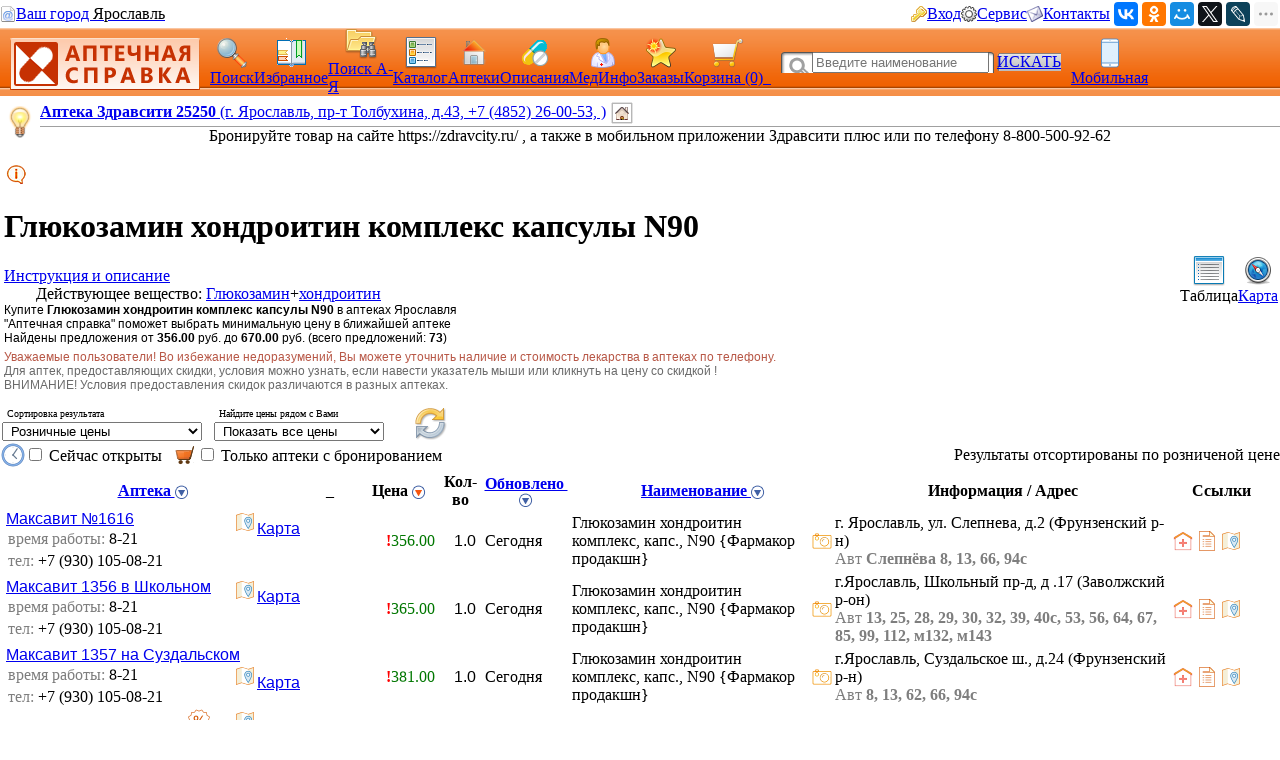

--- FILE ---
content_type: text/html; charset=CP1251
request_url: https://med.yar.ru/tovar/15323?sort=1
body_size: 429497
content:


         

        <!DOCTYPE HTML PUBLIC "-//W3C//DTD HTML 4.0 Transitional//EN"> 
        <html> 
        <head> 
            <Title>Глюкозамин хондроитин комплекс капсулы N90 - цены в аптеках Ярославля, бронирование на сайте Аптечная справка, скидки и акции</title> 
            <meta HTTP-EQUIV="Content-Type" CONTENT="text/html; charset=windows-1251"> 
            <meta name="keywords" content="Глюкозамин, хондроитин, Глюкозамин хондроитин комплекс капсулы N90 цены, купить, аптеки, аптечная справка Ярославль, цены на лекарства, поиск лекарств, ветеринарные аптеки, справочная аптек"> 
            <meta name="description" content="Купите Глюкозамин хондроитин комплекс капсулы N90 в аптеках Ярославля по цене от 356.00 руб. Выберите лучшую цену в ближайшей аптеке. Ознакомьтесь с инструкцией. Сервис Аптечная справка"> 
			<meta name="viewport" content="width=device-width,initial-scale=1.0"/>
			<meta name="HandheldFriendly" content="true" />
			<meta name="MobileOptimized" content="width" />
			<meta name="apple-mobile-web-app-capable" content="yes" />
            <link rel='stylesheet' type='text/css' href='/css/pp_lib.css' />
            <link rel='stylesheet' type='text/css' href='/css/style1.css' />
            <link rel='stylesheet' type='text/css' href='/css/a2_style.css?20221014' />
            <link rel='stylesheet' type='text/css' href='/css/a2_grid.css' />
            <link rel='stylesheet' type='text/css' href='/css/a2_style.css' />
            <link rel='stylesheet' type='text/css' href='/css/a2_form_dlg.css' />
            <link rel='stylesheet' type='text/css' href='/css/pp_js_proc.css' />
            <link rel='stylesheet' type='text/css' href='/css/a2_menu.css' />
            <link rel='stylesheet' type='text/css' href='/css/a2_form_login.css' />
            <script language='JavaScript' src='/js/jquery/jquery-1.11.2.min.js'></script>
            <script language='JavaScript' src='/js/a2_js_proc.js'></script>
            <script language='JavaScript' src='/js/pp_js_proc.js?20240122'></script>
            <script language='JavaScript' src='/js/jquery/jquery.cookie.js'></script>
            <script language='JavaScript' src='/js/jquery/jquery-migrate-1.2.1.js'></script>
            <script language='JavaScript' src='/js/jquery/jquery.autocomplete.min.js'></script>
            <script language='JavaScript' src='/js/jquery/jquery.stickytableheaders.min.js'></script>
            <script language='JavaScript' src='/js/jquery/jquery.cookie.js'></script>
            <script language='JavaScript' src='/js/a2_js_proc.js'></script>
            <script language='JavaScript' src='/js/pp_js_proc.js'></script>
            <script language='JavaScript' src='/js/jquery/jquery.stickytableheaders.min.js'></script>
            <link rel="SHORTCUT ICON" href="/img/favicon.png" type="image/x-icon">
             
        </head> 
        <body marginwidth="0" marginheight="0" topmargin="0" bottommargin="0" leftmargin="0" rightmargin="0" bgcolor="#FFFFFF"> 
        <!-- <body>  --> 
	<script type="text/javascript" language="javascript">
	
		var basket_arr		= [];		// массив ид. ЛС в корзине
		var app_domain		= '.med.yar.ru';
		var app_root_path	= '/';
		var app_wurl_path	= '/';
		var app_wimg_path	= '/img/';

		// **************************************************
		// Обработка региона
		// **************************************************
		function reg_display_all() {
			$('#reg_choice').css('display','none');
			$('#reg_list').css('display','block');
			$('#reg_detail').css('display','none');
			$('#dlg_close').css('display','none');
		}

		function reg_choice() {
			pp_mess("Выберите Ваш город"," <div id='reg_choice' key_reg=2 style=' padding:0px;'><a href='javascript:reg_display_all();' style='color:#004080;margin:0px;padding:0px;font-size:14px; text-decoration:underline; text-decoration-style:dashed;'>Изменить область/регион</a></div><div key_reg=2 style=' border-top: 1px solid #004080;height:1px;margin-top:4px;' ></div><div id='reg_list' style='display:none;' ><div style='padding-top:10px;padding-bottom:5px;color:#3F3F3F;font-size:16px;cursor:pointer;text-decoration:none;' onclick='reg_list_flt(\"029\");' ><span style='border-bottom: 1px dashed #3F3F3F;'>Архангельская область</style></div><div style='padding-top:10px;padding-bottom:5px;color:#3F3F3F;font-size:16px;cursor:pointer;text-decoration:none;' onclick='reg_list_flt(\"033\");' ><span style='border-bottom: 1px dashed #3F3F3F;'>Владимирская область</style></div><div style='padding-top:10px;padding-bottom:5px;color:#3F3F3F;font-size:16px;cursor:pointer;text-decoration:none;' onclick='reg_list_flt(\"035\");' ><span style='border-bottom: 1px dashed #3F3F3F;'>Вологодская область</style></div><div style='padding-top:10px;padding-bottom:5px;color:#3F3F3F;font-size:16px;cursor:pointer;text-decoration:none;' onclick='reg_list_flt(\"037\");' ><span style='border-bottom: 1px dashed #3F3F3F;'>Ивановская область</style></div><div style='padding-top:10px;padding-bottom:5px;color:#3F3F3F;font-size:16px;cursor:pointer;text-decoration:none;' onclick='reg_list_flt(\"040\");' ><span style='border-bottom: 1px dashed #3F3F3F;'>Калужская область</style></div><div style='padding-top:10px;padding-bottom:5px;color:#3F3F3F;font-size:16px;cursor:pointer;text-decoration:none;' onclick='reg_list_flt(\"043\");' ><span style='border-bottom: 1px dashed #3F3F3F;'>Кировская область</style></div><div style='padding-top:10px;padding-bottom:5px;color:#3F3F3F;font-size:16px;cursor:pointer;text-decoration:none;' onclick='reg_list_flt(\"044\");' ><span style='border-bottom: 1px dashed #3F3F3F;'>Костромская область</style></div><div style='padding-top:10px;padding-bottom:5px;color:#3F3F3F;font-size:16px;cursor:pointer;text-decoration:none;' onclick='reg_list_flt(\"048\");' ><span style='border-bottom: 1px dashed #3F3F3F;'>Липецкая область</style></div><div style='padding-top:10px;padding-bottom:5px;color:#3F3F3F;font-size:16px;cursor:pointer;text-decoration:none;' onclick='reg_list_flt(\"051\");' ><span style='border-bottom: 1px dashed #3F3F3F;'>Мурманская область</style></div><div style='padding-top:10px;padding-bottom:5px;color:#3F3F3F;font-size:16px;cursor:pointer;text-decoration:none;' onclick='reg_list_flt(\"052\");' ><span style='border-bottom: 1px dashed #3F3F3F;'>Нижегородская область</style></div><div style='padding-top:10px;padding-bottom:5px;color:#3F3F3F;font-size:16px;cursor:pointer;text-decoration:none;' onclick='reg_list_flt(\"062\");' ><span style='border-bottom: 1px dashed #3F3F3F;'>Рязанская область</style></div><div style='padding-top:10px;padding-bottom:5px;color:#3F3F3F;font-size:16px;cursor:pointer;text-decoration:none;' onclick='reg_list_flt(\"067\");' ><span style='border-bottom: 1px dashed #3F3F3F;'>Смоленская область</style></div><div style='padding-top:10px;padding-bottom:5px;color:#3F3F3F;font-size:16px;cursor:pointer;text-decoration:none;' onclick='reg_list_flt(\"069\");' ><span style='border-bottom: 1px dashed #3F3F3F;'>Тверская область</style></div><div style='padding-top:10px;padding-bottom:5px;color:#3F3F3F;font-size:16px;cursor:pointer;text-decoration:none;' onclick='reg_list_flt(\"076\");' ><span style='border-bottom: 1px dashed #3F3F3F;'>Ярославская область</style></div></div><div id='reg_detail' style='display:block;' ><div key_reg=1 reg_cd='029' style='padding-top:10px;padding-bottom:5px;color:#3F3F3F;font-size:16px;cursor:pointer;text-decoration:none;display:none;' onclick='reg_list_flt(\"029\");' >Архангельская область</div><div key_reg=0  reg_cd='029' style='padding:2px;display:none;'><a href='https://med.yar.ru/?reg_cd=ARH' style='color:#004080;text-decoration:none;border-bottom: 1px dashed #3F3F3F;'>Архангельск</a></div><div key_reg=0  reg_cd='029' style='padding:2px;display:none;'><a href='https://med.yar.ru/?reg_cd=K29' style='color:#004080;text-decoration:none;border-bottom: 1px dashed #3F3F3F;'>Котлас</a></div><div key_reg=0  reg_cd='029' style='padding:2px;display:none;'><a href='https://med.yar.ru/?reg_cd=S29' style='color:#004080;text-decoration:none;border-bottom: 1px dashed #3F3F3F;'>Северодвинск</a></div><div key_reg=1 reg_cd='033' style='padding-top:10px;padding-bottom:5px;color:#3F3F3F;font-size:16px;cursor:pointer;text-decoration:none;display:none;' onclick='reg_list_flt(\"033\");' >Владимирская область</div><div key_reg=0  reg_cd='033' style='padding:2px;display:none;'><a href='https://vladimir.aptspr.ru/?reg_cd=VLA' style='color:#004080;text-decoration:none;border-bottom: 1px dashed #3F3F3F;'>Владимир</a></div><div key_reg=0  reg_cd='033' style='padding:2px;display:none;'><a href='https://vladimir.aptspr.ru/?reg_cd=A33' style='color:#004080;text-decoration:none;border-bottom: 1px dashed #3F3F3F;'>Александров</a></div><div key_reg=0  reg_cd='033' style='padding:2px;display:none;'><a href='https://vladimir.aptspr.ru/?reg_cd=V33' style='color:#004080;text-decoration:none;border-bottom: 1px dashed #3F3F3F;'>Вязники</a></div><div key_reg=0  reg_cd='033' style='padding:2px;display:none;'><a href='https://vladimir.aptspr.ru/?reg_cd=G33' style='color:#004080;text-decoration:none;border-bottom: 1px dashed #3F3F3F;'>Гороховец</a></div><div key_reg=0  reg_cd='033' style='padding:2px;display:none;'><a href='https://vladimir.aptspr.ru/?reg_cd=H33' style='color:#004080;text-decoration:none;border-bottom: 1px dashed #3F3F3F;'>Гусь-Хрустальный</a></div><div key_reg=0  reg_cd='033' style='padding:2px;display:none;'><a href='https://vladimir.aptspr.ru/?reg_cd=K33' style='color:#004080;text-decoration:none;border-bottom: 1px dashed #3F3F3F;'>Ковров</a></div><div key_reg=0  reg_cd='033' style='padding:2px;display:none;'><a href='https://vladimir.aptspr.ru/?reg_cd=L33' style='color:#004080;text-decoration:none;border-bottom: 1px dashed #3F3F3F;'>Кольчугино</a></div><div key_reg=0  reg_cd='033' style='padding:2px;display:none;'><a href='https://vladimir.aptspr.ru/?reg_cd=M33' style='color:#004080;text-decoration:none;border-bottom: 1px dashed #3F3F3F;'>Меленки</a></div><div key_reg=0  reg_cd='033' style='padding:2px;display:none;'><a href='https://vladimir.aptspr.ru/?reg_cd=U33' style='color:#004080;text-decoration:none;border-bottom: 1px dashed #3F3F3F;'>Муром</a></div><div key_reg=0  reg_cd='033' style='padding:2px;display:none;'><a href='https://vladimir.aptspr.ru/?reg_cd=P33' style='color:#004080;text-decoration:none;border-bottom: 1px dashed #3F3F3F;'>Покров</a></div><div key_reg=1 reg_cd='035' style='padding-top:10px;padding-bottom:5px;color:#3F3F3F;font-size:16px;cursor:pointer;text-decoration:none;display:none;' onclick='reg_list_flt(\"035\");' >Вологодская область</div><div key_reg=0  reg_cd='035' style='padding:2px;display:none;'><a href='https://vologda.aptspr.ru/?reg_cd=VOL' style='color:#004080;text-decoration:none;border-bottom: 1px dashed #3F3F3F;'>Вологда</a></div><div key_reg=0  reg_cd='035' style='padding:2px;display:none;'><a href='https://vologda.aptspr.ru/?reg_cd=CHE' style='color:#004080;text-decoration:none;border-bottom: 1px dashed #3F3F3F;'>Череповец</a></div><div key_reg=0  reg_cd='035' style='padding:2px;display:none;'><a href='https://vologda.aptspr.ru/?reg_cd=S35' style='color:#004080;text-decoration:none;border-bottom: 1px dashed #3F3F3F;'>Сокол</a></div><div key_reg=1 reg_cd='037' style='padding-top:10px;padding-bottom:5px;color:#3F3F3F;font-size:16px;cursor:pointer;text-decoration:none;display:none;' onclick='reg_list_flt(\"037\");' >Ивановская область</div><div key_reg=0  reg_cd='037' style='padding:2px;display:none;'><a href='https://ivanovo.aptspr.ru?reg_cd=IVA' style='color:#004080;text-decoration:none;border-bottom: 1px dashed #3F3F3F;'>Иваново</a></div><div key_reg=0  reg_cd='037' style='padding:2px;display:none;'><a href='https://ivanovo.aptspr.ru?reg_cd=K37' style='color:#004080;text-decoration:none;border-bottom: 1px dashed #3F3F3F;'>Кинешма</a></div><div key_reg=0  reg_cd='037' style='padding:2px;display:none;'><a href='https://ivanovo.aptspr.ru?reg_cd=R37' style='color:#004080;text-decoration:none;border-bottom: 1px dashed #3F3F3F;'>Родники</a></div><div key_reg=0  reg_cd='037' style='padding:2px;display:none;'><a href='https://ivanovo.aptspr.ru?reg_cd=S37' style='color:#004080;text-decoration:none;border-bottom: 1px dashed #3F3F3F;'>Шуя</a></div><div key_reg=1 reg_cd='040' style='padding-top:10px;padding-bottom:5px;color:#3F3F3F;font-size:16px;cursor:pointer;text-decoration:none;display:none;' onclick='reg_list_flt(\"040\");' >Калужская область</div><div key_reg=0  reg_cd='040' style='padding:2px;display:none;'><a href='https://med.yar.ru/?reg_cd=KAL' style='color:#004080;text-decoration:none;border-bottom: 1px dashed #3F3F3F;'>Калуга</a></div><div key_reg=0  reg_cd='040' style='padding:2px;display:none;'><a href='https://med.yar.ru/?reg_cd=O40' style='color:#004080;text-decoration:none;border-bottom: 1px dashed #3F3F3F;'>Обнинск</a></div><div key_reg=1 reg_cd='043' style='padding-top:10px;padding-bottom:5px;color:#3F3F3F;font-size:16px;cursor:pointer;text-decoration:none;display:none;' onclick='reg_list_flt(\"043\");' >Кировская область</div><div key_reg=0  reg_cd='043' style='padding:2px;display:none;'><a href='https://kirov.aptspr.ru?reg_cd=KIR' style='color:#004080;text-decoration:none;border-bottom: 1px dashed #3F3F3F;'>Киров</a></div><div key_reg=0  reg_cd='043' style='padding:2px;display:none;'><a href='https://kirov.aptspr.ru?reg_cd=B43' style='color:#004080;text-decoration:none;border-bottom: 1px dashed #3F3F3F;'>Белая Холуница</a></div><div key_reg=0  reg_cd='043' style='padding:2px;display:none;'><a href='https://kirov.aptspr.ru?reg_cd=P43' style='color:#004080;text-decoration:none;border-bottom: 1px dashed #3F3F3F;'>Вятские поляны</a></div><div key_reg=0  reg_cd='043' style='padding:2px;display:none;'><a href='https://kirov.aptspr.ru?reg_cd=Z43' style='color:#004080;text-decoration:none;border-bottom: 1px dashed #3F3F3F;'>Зуевка </a></div><div key_reg=0  reg_cd='043' style='padding:2px;display:none;'><a href='https://kirov.aptspr.ru?reg_cd=K43' style='color:#004080;text-decoration:none;border-bottom: 1px dashed #3F3F3F;'>Кирово-Чепецк</a></div><div key_reg=0  reg_cd='043' style='padding:2px;display:none;'><a href='https://kirov.aptspr.ru?reg_cd=T43' style='color:#004080;text-decoration:none;border-bottom: 1px dashed #3F3F3F;'>Котельнич</a></div><div key_reg=0  reg_cd='043' style='padding:2px;display:none;'><a href='https://kirov.aptspr.ru?reg_cd=M43' style='color:#004080;text-decoration:none;border-bottom: 1px dashed #3F3F3F;'>Малмыж </a></div><div key_reg=0  reg_cd='043' style='padding:2px;display:none;'><a href='https://kirov.aptspr.ru?reg_cd=N43' style='color:#004080;text-decoration:none;border-bottom: 1px dashed #3F3F3F;'>Нолинск</a></div><div key_reg=0  reg_cd='043' style='padding:2px;display:none;'><a href='https://kirov.aptspr.ru?reg_cd=U43' style='color:#004080;text-decoration:none;border-bottom: 1px dashed #3F3F3F;'>Омутнинск</a></div><div key_reg=0  reg_cd='043' style='padding:2px;display:none;'><a href='https://kirov.aptspr.ru?reg_cd=O43' style='color:#004080;text-decoration:none;border-bottom: 1px dashed #3F3F3F;'>Кировская область</a></div><div key_reg=0  reg_cd='043' style='padding:2px;display:none;'><a href='https://kirov.aptspr.ru?reg_cd=S43' style='color:#004080;text-decoration:none;border-bottom: 1px dashed #3F3F3F;'>Слободской </a></div><div key_reg=0  reg_cd='043' style='padding:2px;display:none;'><a href='https://kirov.aptspr.ru?reg_cd=V43' style='color:#004080;text-decoration:none;border-bottom: 1px dashed #3F3F3F;'>Советск</a></div><div key_reg=0  reg_cd='043' style='padding:2px;display:none;'><a href='https://kirov.aptspr.ru?reg_cd=R43' style='color:#004080;text-decoration:none;border-bottom: 1px dashed #3F3F3F;'>Уржум</a></div><div key_reg=1 reg_cd='044' style='padding-top:10px;padding-bottom:5px;color:#3F3F3F;font-size:16px;cursor:pointer;text-decoration:none;display:none;' onclick='reg_list_flt(\"044\");' >Костромская область</div><div key_reg=0  reg_cd='044' style='padding:2px;display:none;'><a href='https://apteki44.ru/?reg_cd=KOS' style='color:#004080;text-decoration:none;border-bottom: 1px dashed #3F3F3F;'>Кострома</a></div><div key_reg=0  reg_cd='044' style='padding:2px;display:none;'><a href='https://apteki44.ru/?reg_cd=B44' style='color:#004080;text-decoration:none;border-bottom: 1px dashed #3F3F3F;'>Буй</a></div><div key_reg=0  reg_cd='044' style='padding:2px;display:none;'><a href='https://apteki44.ru/?reg_cd=VGR' style='color:#004080;text-decoration:none;border-bottom: 1px dashed #3F3F3F;'>Волгореченск</a></div><div key_reg=0  reg_cd='044' style='padding:2px;display:none;'><a href='https://apteki44.ru/?reg_cd=N44' style='color:#004080;text-decoration:none;border-bottom: 1px dashed #3F3F3F;'>Нерехта</a></div><div key_reg=1 reg_cd='048' style='padding-top:10px;padding-bottom:5px;color:#3F3F3F;font-size:16px;cursor:pointer;text-decoration:none;display:none;' onclick='reg_list_flt(\"048\");' >Липецкая область</div><div key_reg=0  reg_cd='048' style='padding:2px;display:none;'><a href='https://lipetsk.aptspr.ru/?reg_cd=LIP' style='color:#004080;text-decoration:none;border-bottom: 1px dashed #3F3F3F;'>Липецк</a></div><div key_reg=0  reg_cd='048' style='padding:2px;display:none;'><a href='https://lipetsk.aptspr.ru/?reg_cd=G48' style='color:#004080;text-decoration:none;border-bottom: 1px dashed #3F3F3F;'>Грязи</a></div><div key_reg=0  reg_cd='048' style='padding:2px;display:none;'><a href='https://lipetsk.aptspr.ru/?reg_cd=E48' style='color:#004080;text-decoration:none;border-bottom: 1px dashed #3F3F3F;'>Елец</a></div><div key_reg=1 reg_cd='051' style='padding-top:10px;padding-bottom:5px;color:#3F3F3F;font-size:16px;cursor:pointer;text-decoration:none;display:none;' onclick='reg_list_flt(\"051\");' >Мурманская область</div><div key_reg=0  reg_cd='051' style='padding:2px;display:none;'><a href='https://murmansk.aptspr.ru?reg_cd=MUR' style='color:#004080;text-decoration:none;border-bottom: 1px dashed #3F3F3F;'>Мурманск</a></div><div key_reg=0  reg_cd='051' style='padding:2px;display:none;'><a href='https://murmansk.aptspr.ru?reg_cd=A51' style='color:#004080;text-decoration:none;border-bottom: 1px dashed #3F3F3F;'>Апатиты </a></div><div key_reg=0  reg_cd='051' style='padding:2px;display:none;'><a href='https://murmansk.aptspr.ru?reg_cd=O51' style='color:#004080;text-decoration:none;border-bottom: 1px dashed #3F3F3F;'>Оленегорск</a></div><div key_reg=0  reg_cd='051' style='padding:2px;display:none;'><a href='https://murmansk.aptspr.ru?reg_cd=S51' style='color:#004080;text-decoration:none;border-bottom: 1px dashed #3F3F3F;'>Североморск</a></div><div key_reg=1 reg_cd='052' style='padding-top:10px;padding-bottom:5px;color:#3F3F3F;font-size:16px;cursor:pointer;text-decoration:none;display:none;' onclick='reg_list_flt(\"052\");' >Нижегородская область</div><div key_reg=0  reg_cd='052' style='padding:2px;display:none;'><a href='https://nn.aptspr.ru/?reg_cd=NOV' style='color:#004080;text-decoration:none;border-bottom: 1px dashed #3F3F3F;'>Нижний Новгород</a></div><div key_reg=0  reg_cd='052' style='padding:2px;display:none;'><a href='https://nn.aptspr.ru/?reg_cd=A52' style='color:#004080;text-decoration:none;border-bottom: 1px dashed #3F3F3F;'>Арзамас</a></div><div key_reg=0  reg_cd='052' style='padding:2px;display:none;'><a href='https://nn.aptspr.ru/?reg_cd=B52' style='color:#004080;text-decoration:none;border-bottom: 1px dashed #3F3F3F;'>Балахна</a></div><div key_reg=0  reg_cd='052' style='padding:2px;display:none;'><a href='https://nn.aptspr.ru/?reg_cd=W52' style='color:#004080;text-decoration:none;border-bottom: 1px dashed #3F3F3F;'>Богородск</a></div><div key_reg=0  reg_cd='052' style='padding:2px;display:none;'><a href='https://nn.aptspr.ru/?reg_cd=E52' style='color:#004080;text-decoration:none;border-bottom: 1px dashed #3F3F3F;'>Бор</a></div><div key_reg=0  reg_cd='052' style='padding:2px;display:none;'><a href='https://nn.aptspr.ru/?reg_cd=V52' style='color:#004080;text-decoration:none;border-bottom: 1px dashed #3F3F3F;'>Выкса</a></div><div key_reg=0  reg_cd='052' style='padding:2px;display:none;'><a href='https://nn.aptspr.ru/?reg_cd=G52' style='color:#004080;text-decoration:none;border-bottom: 1px dashed #3F3F3F;'>Городец</a></div><div key_reg=0  reg_cd='052' style='padding:2px;display:none;'><a href='https://nn.aptspr.ru/?reg_cd=D52' style='color:#004080;text-decoration:none;border-bottom: 1px dashed #3F3F3F;'>Дзержинск</a></div><div key_reg=0  reg_cd='052' style='padding:2px;display:none;'><a href='https://nn.aptspr.ru/?reg_cd=Z52' style='color:#004080;text-decoration:none;border-bottom: 1px dashed #3F3F3F;'>Заволжье</a></div><div key_reg=0  reg_cd='052' style='padding:2px;display:none;'><a href='https://nn.aptspr.ru/?reg_cd=K52' style='color:#004080;text-decoration:none;border-bottom: 1px dashed #3F3F3F;'>Кстово</a></div><div key_reg=0  reg_cd='052' style='padding:2px;display:none;'><a href='https://nn.aptspr.ru/?reg_cd=J52' style='color:#004080;text-decoration:none;border-bottom: 1px dashed #3F3F3F;'>Кулебаки</a></div><div key_reg=0  reg_cd='052' style='padding:2px;display:none;'><a href='https://nn.aptspr.ru/?reg_cd=I52' style='color:#004080;text-decoration:none;border-bottom: 1px dashed #3F3F3F;'>Лукоянов</a></div><div key_reg=0  reg_cd='052' style='padding:2px;display:none;'><a href='https://nn.aptspr.ru/?reg_cd=L52' style='color:#004080;text-decoration:none;border-bottom: 1px dashed #3F3F3F;'>Лысково</a></div><div key_reg=0  reg_cd='052' style='padding:2px;display:none;'><a href='https://nn.aptspr.ru/?reg_cd=N52' style='color:#004080;text-decoration:none;border-bottom: 1px dashed #3F3F3F;'>Навашино</a></div><div key_reg=0  reg_cd='052' style='padding:2px;display:none;'><a href='https://nn.aptspr.ru/?reg_cd=P52' style='color:#004080;text-decoration:none;border-bottom: 1px dashed #3F3F3F;'>Павлово</a></div><div key_reg=0  reg_cd='052' style='padding:2px;display:none;'><a href='https://nn.aptspr.ru/?reg_cd=S52' style='color:#004080;text-decoration:none;border-bottom: 1px dashed #3F3F3F;'>Саров</a></div><div key_reg=0  reg_cd='052' style='padding:2px;display:none;'><a href='https://nn.aptspr.ru/?reg_cd=X52' style='color:#004080;text-decoration:none;border-bottom: 1px dashed #3F3F3F;'>Сергач</a></div><div key_reg=0  reg_cd='052' style='padding:2px;display:none;'><a href='https://nn.aptspr.ru/?reg_cd=U52' style='color:#004080;text-decoration:none;border-bottom: 1px dashed #3F3F3F;'>Урень</a></div><div key_reg=0  reg_cd='052' style='padding:2px;display:none;'><a href='https://nn.aptspr.ru/?reg_cd=M52' style='color:#004080;text-decoration:none;border-bottom: 1px dashed #3F3F3F;'>Чкаловск</a></div><div key_reg=0  reg_cd='052' style='padding:2px;display:none;'><a href='https://nn.aptspr.ru/?reg_cd=T52' style='color:#004080;text-decoration:none;border-bottom: 1px dashed #3F3F3F;'>Шахунья</a></div><div key_reg=0  reg_cd='052' style='padding:2px;display:none;'><a href='https://nn.aptspr.ru/?reg_cd=Q52' style='color:#004080;text-decoration:none;border-bottom: 1px dashed #3F3F3F;'>пос. Ардатов   </a></div><div key_reg=0  reg_cd='052' style='padding:2px;display:none;'><a href='https://nn.aptspr.ru/?reg_cd=F52' style='color:#004080;text-decoration:none;border-bottom: 1px dashed #3F3F3F;'>д. Афонино</a></div><div key_reg=0  reg_cd='052' style='padding:2px;display:none;'><a href='https://nn.aptspr.ru/?reg_cd=R52' style='color:#004080;text-decoration:none;border-bottom: 1px dashed #3F3F3F;'>с. Дивеево</a></div><div key_reg=0  reg_cd='052' style='padding:2px;display:none;'><a href='https://nn.aptspr.ru/?reg_cd=H52' style='color:#004080;text-decoration:none;border-bottom: 1px dashed #3F3F3F;'>пос. Красные Баки</a></div><div key_reg=0  reg_cd='052' style='padding:2px;display:none;'><a href='https://nn.aptspr.ru/?reg_cd=O52' style='color:#004080;text-decoration:none;border-bottom: 1px dashed #3F3F3F;'>Аптеки в районах области</a></div><div key_reg=1 reg_cd='062' style='padding-top:10px;padding-bottom:5px;color:#3F3F3F;font-size:16px;cursor:pointer;text-decoration:none;display:none;' onclick='reg_list_flt(\"062\");' >Рязанская область</div><div key_reg=0  reg_cd='062' style='padding:2px;display:none;'><a href='https://med.yar.ru/?reg_cd=RZN' style='color:#004080;text-decoration:none;border-bottom: 1px dashed #3F3F3F;'>Рязань</a></div><div key_reg=1 reg_cd='067' style='padding-top:10px;padding-bottom:5px;color:#3F3F3F;font-size:16px;cursor:pointer;text-decoration:none;display:none;' onclick='reg_list_flt(\"067\");' >Смоленская область</div><div key_reg=0  reg_cd='067' style='padding:2px;display:none;'><a href='https://smolensk.aptspr.ru/?reg_cd=SMO' style='color:#004080;text-decoration:none;border-bottom: 1px dashed #3F3F3F;'>Смоленск</a></div><div key_reg=0  reg_cd='067' style='padding:2px;display:none;'><a href='https://smolensk.aptspr.ru/?reg_cd=SM1' style='color:#004080;text-decoration:none;border-bottom: 1px dashed #3F3F3F;'>Аптеки в области</a></div><div key_reg=1 reg_cd='069' style='padding-top:10px;padding-bottom:5px;color:#3F3F3F;font-size:16px;cursor:pointer;text-decoration:none;display:none;' onclick='reg_list_flt(\"069\");' >Тверская область</div><div key_reg=0  reg_cd='069' style='padding:2px;display:none;'><a href='https://tver.aptspr.ru/?reg_cd=TVE' style='color:#004080;text-decoration:none;border-bottom: 1px dashed #3F3F3F;'>Тверь</a></div><div key_reg=0  reg_cd='069' style='padding:2px;display:none;'><a href='https://tver.aptspr.ru/?reg_cd=TBE' style='color:#004080;text-decoration:none;border-bottom: 1px dashed #3F3F3F;'>Бежецк</a></div><div key_reg=0  reg_cd='069' style='padding:2px;display:none;'><a href='https://tver.aptspr.ru/?reg_cd=TKA' style='color:#004080;text-decoration:none;border-bottom: 1px dashed #3F3F3F;'>Кашин</a></div><div key_reg=0  reg_cd='069' style='padding:2px;display:none;'><a href='https://tver.aptspr.ru/?reg_cd=TKI' style='color:#004080;text-decoration:none;border-bottom: 1px dashed #3F3F3F;'>Кимры</a></div><div key_reg=0  reg_cd='069' style='padding:2px;display:none;'><a href='https://tver.aptspr.ru/?reg_cd=TKO' style='color:#004080;text-decoration:none;border-bottom: 1px dashed #3F3F3F;'>Конаково</a></div><div key_reg=0  reg_cd='069' style='padding:2px;display:none;'><a href='https://tver.aptspr.ru/?reg_cd=TRZ' style='color:#004080;text-decoration:none;border-bottom: 1px dashed #3F3F3F;'>Ржев</a></div><div key_reg=0  reg_cd='069' style='padding:2px;display:none;'><a href='https://tver.aptspr.ru/?reg_cd=TVV' style='color:#004080;text-decoration:none;border-bottom: 1px dashed #3F3F3F;'>Вышний Волочёк</a></div><div key_reg=0  reg_cd='069' style='padding:2px;display:none;'><a href='https://tver.aptspr.ru/?reg_cd=TK2' style='color:#004080;text-decoration:none;border-bottom: 1px dashed #3F3F3F;'>Калязин</a></div><div key_reg=1 reg_cd='076' style='padding-top:10px;padding-bottom:5px;color:#3F3F3F;font-size:16px;cursor:pointer;text-decoration:none;display:block;' onclick='reg_list_flt(\"076\");' >Ярославская область</div><div key_reg=0  reg_cd='076' style='padding:2px;display:block;'><a href='https://med.yar.ru/?reg_cd=YAR' style='color:#004080;text-decoration:none;border-bottom: 1px dashed #3F3F3F;'>Ярославль</a></div><div key_reg=0  reg_cd='076' style='padding:2px;display:block;'><a href='https://ribinsk.aptspr.ru' style='color:#004080;text-decoration:none;border-bottom: 1px dashed #3F3F3F;'>Рыбинск</a></div><div key_reg=0  reg_cd='076' style='padding:2px;display:block;'><a href='https://med.yar.ru/?reg_cd=GAV' style='color:#004080;text-decoration:none;border-bottom: 1px dashed #3F3F3F;'>Гаврилов Ям</a></div><div key_reg=0  reg_cd='076' style='padding:2px;display:block;'><a href='https://med.yar.ru/?reg_cd=D76' style='color:#004080;text-decoration:none;border-bottom: 1px dashed #3F3F3F;'>Данилов</a></div><div key_reg=0  reg_cd='076' style='padding:2px;display:block;'><a href='https://med.yar.ru/?reg_cd=L76' style='color:#004080;text-decoration:none;border-bottom: 1px dashed #3F3F3F;'>Любим</a></div><div key_reg=0  reg_cd='076' style='padding:2px;display:block;'><a href='https://med.yar.ru/?reg_cd=PER' style='color:#004080;text-decoration:none;border-bottom: 1px dashed #3F3F3F;'>Переславль-Залесский</a></div><div key_reg=0  reg_cd='076' style='padding:2px;display:block;'><a href='https://rostov.aptspr.ru' style='color:#004080;text-decoration:none;border-bottom: 1px dashed #3F3F3F;'>Ростов</a></div><div key_reg=0  reg_cd='076' style='padding:2px;display:block;'><a href='https://med.yar.ru/?reg_cd=TUT' style='color:#004080;text-decoration:none;border-bottom: 1px dashed #3F3F3F;'>Тутаев</a></div><div key_reg=0  reg_cd='076' style='padding:2px;display:block;'><a href='https://med.yar.ru/?reg_cd=UGL' style='color:#004080;text-decoration:none;border-bottom: 1px dashed #3F3F3F;'>Углич</a></div><div key_reg=0  reg_cd='076' style='padding:2px;display:block;'><a href='https://med.yar.ru/?reg_cd=O76' style='color:#004080;text-decoration:none;border-bottom: 1px dashed #3F3F3F;'>Пошехонье</a></div><div key_reg=0  reg_cd='076' style='padding:2px;display:block;'><a href='https://med.yar.ru/?reg_cd=N76' style='color:#004080;text-decoration:none;border-bottom: 1px dashed #3F3F3F;'>Некрасовское</a></div><div key_reg=0  reg_cd='076' style='padding:2px;display:block;'><a href='https://med.yar.ru/?reg_cd=P76' style='color:#004080;text-decoration:none;border-bottom: 1px dashed #3F3F3F;'>Петровское</a></div><div key_reg=0  reg_cd='076' style='padding:2px;display:block;'><a href='https://med.yar.ru/?reg_cd=YBP' style='color:#004080;text-decoration:none;border-bottom: 1px dashed #3F3F3F;'>пос. Борисоглебский</a></div><div key_reg=0  reg_cd='076' style='padding:2px;display:block;'><a href='https://med.yar.ru/?reg_cd=YBS' style='color:#004080;text-decoration:none;border-bottom: 1px dashed #3F3F3F;'>пос. Семибратово</a></div><div key_reg=0  reg_cd='*076' style='padding:2px;display:none;'><a href='https://med.yar.ru/?reg_cd=K76' style='color:#004080;text-decoration:none;border-bottom: 1px dashed #3F3F3F;'>Ярославский р-он</a></div><div key_reg=0  reg_cd='076' style='padding:2px;display:block;'><a href='https://med.yar.ru/?reg_cd=M76' style='color:#004080;text-decoration:none;border-bottom: 1px dashed #3F3F3F;'>Ярославский р-он, пос. Михайловское</a></div><div key_reg=0  reg_cd='*076' style='padding:2px;display:none;'><a href='https://med.yar.ru/?reg_cd=KAR' style='color:#004080;text-decoration:none;border-bottom: 1px dashed #3F3F3F;'>Ярославский р-он, д. Карабиха</a></div></div><br>");
			var reg_pcd='076';
			reg_list_flt(reg_pcd);
		}

		function reg_list_flt(reg_cd) {
			if (reg_cd=="") {
				reg_display_all();
			} else {	
				// alert(reg_cd);
				$('#reg_choice').css('display','block');
				$('#reg_list').css('display','none');
				$('#reg_detail').css('display','block');

				$('[key_reg = 0]').css('display','none');
				$('[key_reg = 1]').css('display','none');
				$('[reg_cd='+reg_cd+']').css('display','block');
				$('#dlg_close').css('display','none');
			}
		}

		
		// **************************************************
		// Обработка корзины
		// **************************************************
		// **************************************************
		// Добавить пункт в панель выбранных ЛС 
		// **************************************************
		function basket_item_add(apt_num,ls_id,ls_price,ls_cnt,cls_name) {
			// ==================================================
			// Если строки нет, то добавить ее
			// ==================================================
			var item_id		= apt_num+'_'+ls_id+'_'+ls_price.replace('.','n');
			var old_str		= $.cookie('basket_str');
			var info_str	= '<span style="font-size:11px;color:#808080;">Для заказа на бронирование перейдите в корзину и оформите заказ по каждой аптеке отдельно</span>';
			var basket_str	= '<a href="/basket" style="border-bottom: 1px dashed #808080;" >'
							+'<img class="ch_img" src="/img/shopping_basketred_04.png" >&nbsp;Перейти в корзину</img></a>';
			
			if (old_str==undefined) {
				old_str	= "";
			}
			// init cnt
			if (ls_cnt=="" || ls_cnt=="0" || ls_cnt==undefined) {
				ls_cnt	= "1";
			}
			if (old_str.indexOf(item_id)==-1) {
				item_id	= item_id+'_'+ls_cnt.replace('.','n');
				basket_arr.push(item_id);
				if (cls_name!="") {
					dlg_info('Корзина',
					    'Товар<br>'
						+'<span style="color:#643200;">'+cls_name+'</span>'
						+'<br>добавлен в корзину!'
						+'<br>'
						+'<br>'
						+info_str
						+'<br><br><br><br>'
						+basket_str
						);
					//alert('Товар: '+cls_name+' добавлен в корзину!');
				}	
			} else {
				if (cls_name!="") {
					dlg_info('Корзина',
					     'Товар<br>'
						+'<span style="color:#643200;">'+cls_name+'</span>'
						+'<br><span style="color:#800000;">уже есть в корзине</span>'
						+'<br>'
						+'<br>'
						+info_str
						+'<br><br><br><br>'
						+basket_str
						);
					//alert('Товар: '+cls_name+' уже есть в корзине!');
				}	
			}
			set_a2_cookie('basket_str',basket_arr);
			basket_info_show();
		}

		// **************************************************
		// Добавить пункт в панель выбранных ЛС 
		// **************************************************
		function basket_item_add_b(apt_num, ls_id, ls_price, ls_priceb, ls_cnt, cls_name) {
			// alert(ls_price+'   '+ls_priceb);
			// ==================================================
			// Если строки нет, то добавить ее
			// ==================================================
			var item_id		= apt_num+'_'+ls_id+'_'+ls_priceb.replace('.','n');
			var old_str		= $.cookie('basket_str');
			var info_str	= '<span style="font-size:11px;color:#808080;">Для заказа на бронирование перейдите в корзину и оформите заказ по каждой аптеке отдельно</span>';
			var basket_str	= '<a href="/basket" style="border-bottom: 1px dashed #808080;" >'
							+'<img class="ch_img" src="/img/shopping_basketred_04.png" >&nbsp;Перейти в корзину</img></a>';
			var price_str	= 'Цена бронирования '+ls_priceb;
			if (ls_priceb>ls_price) {
				price_str	= price_str+'<br><span style="color:#A00000;">ВНИМАНИЕ! Цена бронирования выше розничной!</span><br>';
			}
			
			if (old_str==undefined) {
				old_str	= "";
			}
			// init cnt
			if (ls_cnt=="" || ls_cnt=="0" || ls_cnt==undefined) {
				ls_cnt	= "1";
			}
			if (old_str.indexOf(item_id)==-1) {
				item_id	= item_id+'_'+ls_cnt.replace('.','n');
				basket_arr.push(item_id);
				if (cls_name!="") {
					dlg_info('Корзина',
					    'Товар<br>'
						+'<span style="color:#643200;">'+cls_name+'</span>'
						+'<br>добавлен в корзину!'
						+'<br>'+price_str
						+'<br>'
						+info_str
						+'<br><br><br><br>'
						+basket_str
						);
					//alert('Товар: '+cls_name+' добавлен в корзину!');
				}	
			} else {
				if (cls_name!="") {
					dlg_info('Корзина',
					     'Товар<br>'
						+'<span style="color:#643200;">'+cls_name+'</span>'
						+'<br><span style="color:#800000;">уже есть в корзине</span>'
						+'<br>'
						+'<br>'
						+info_str
						+'<br><br><br><br>'
						+basket_str
						);
					//alert('Товар: '+cls_name+' уже есть в корзине!');
				}	
			}
			set_a2_cookie('basket_str',basket_arr);
			basket_info_show();
		}

		// **************************************************
		// Добавить строку кодов в корзину
		// **************************************************
		function basket_itemstr_add(basket_cd_str,cls_name) {

			// Разбить строку кодов в массви
			var bask_arr	= basket_cd_str.split(",");

			// ==================================================
			// Цикл по кодам
			// ==================================================
			var bask_cnt	=  bask_arr.length;
			for(var i=0; i<bask_cnt; i++) {
				// Разбить строку кодов
				var item_cd	= bask_arr[i];
				var tag_arr	= item_cd.split("_");
				basket_item_add(tag_arr[0],tag_arr[1],tag_arr[2],tag_arr[3],'');
			}
			alert('Товары добавлены в корзину!');
		}
		
		
		// **************************************************
		// Добавить пункт в панель выбранных ЛС 
		// **************************************************
		function basket_info_show() {
			// ==================================================
			// Изменить кол-во в кнопке
			// ==================================================
			if (basket_arr.length==0) {
				$('#basket_capt').css("color","#d1d1d1");
				$('#basket_capt').html('Корзина (0)');
			} else {
				$('#basket_capt').css("color","#ffffff");
				$('#basket_capt').html('Корзина&nbsp;('+basket_arr.length+')');
			}	
			// ==================================================
			// Обновить картинки в списке
			// Блок картинки формируется в a2_proc.basket_img_out
			// ==================================================
			var basket_str	= '';
			basket_str	= $.cookie('basket_str');
			// Цикл по картинкам
			if (basket_str!=undefined) {
				$(".ch_row").each(
					function(i,elem) {
						var basket_cd	= $(".ch_img",this).attr('basket_str');
						var basket_pos	= basket_str.indexOf(basket_cd);
						var img_del 	= $(".ch_img",this).attr('img_del');
						if (basket_pos!=-1) {
							// Заменили картинку
							if (typeof img_del!==typeof undefined && img_del!==false) {
								$(".ch_img",this).attr("src","/img/delivery03.png");
							} else { 
								$(".ch_img",this).attr("src","/img/shopping_basketred_05.png");
							}
							// Извлекли кол-во в корзине
							var s_tag	= basket_str.substr(basket_pos+basket_cd.length);
							var s_i		= s_tag.indexOf(",");
							var s_num	= s_tag;
							//alert(basket_cd+'   -   '+s_tag+'   -   '+s_i+'   -   '+s_num);
							if (s_i>0) {
								s_num	= s_tag.substr(0,s_i);
							}
							$(".ch_cnt",this).css("background-color","ffff80");
							$(".ch_cnt",this).css("font-weight","bold");
							$(".ch_cnt",this).attr("value",s_num);
							
						} else {
							// Заменили картинку
							if (typeof img_del!==typeof undefined && img_del!==false) {
								$(".ch_img",this).attr("src","/img/delivery02.png");
							} else {
								$(".ch_img",this).attr("src","/img/shopping_basketred_04.png");
							}
							$(".ch_cnt",this).attr("value","");
							$(".ch_cnt",this).css("font-weight","normal");
						}
					}
				);	
			}
		}

		// **************************************************
		// Esc req str
		// **************************************************
		function a2_om_search_escreq() { 
			if (document.getElementsByName('snlec_form').length==1) {
				var req_str = document.snlec_form.TLec.value;
				req_str = escapeHTML(req_str);
				document.snlec_form.TLec.value = req_str;
				// alert(req_str);
			} 
		}

	
		// **************************************************
		// Поиск лекарства из основного меню
		// **************************************************
		function a2_om_search_submit()	{
			a2_om_search_escreq();
			return true;			
		}


		// **************************************************
		// Поиск лекарства из основного меню
		// **************************************************
		function a2_om_search_clk()	{

			a2_om_search_escreq();
		
			if(document.snlec_form.TLec.value == "Введите наименование" ) {
				alert("Необходимо ввести наименование лекарства для поиска!");
			}else{
				// Добавить дополнительные условия
				// Если есть объекты
				if ($("#snlec_form_srctype").length>0) {
					if ($("#srctype_1").length>0) {
						if ($("#srctype_1").attr("checked")) {
							$("#snlec_form_srctype").attr("value",1);
						}
						if ($("#srctype_2").attr("checked")) {
							$("#snlec_form_srctype").attr("value",2);
						}
					}
					if ($("#name_find_1").length>0) {
						if ($("#name_find_1").attr("checked")) {
							$("#snlec_form_name_find").attr("value",1);
						}
						if ($("#name_find_2").attr("checked")) {
							$("#snlec_form_name_find").attr("value",2);
						}
					}
				}
				// submit Собственно
				document.snlec_form.submit();
			};
		}

		// **************************************************
		// Поиск лекарства из основного меню
		// **************************************************
		function basket_arr_init() {
			var basket_str=$.cookie('basket_str');
			if (basket_str!=undefined) {
				if (basket_str!="") {
					var cookie_arr=basket_str.split(",");
					basket_arr=cookie_arr;
				} else {
					basket_arr	= [];
				}
			} else {
				basket_arr	= [];
			}
		}
		
		
		// **************************************************
		// ready
		// **************************************************
		$(document).ready(function() {

			// ==================================================
			// Обработка корзины
			// ==================================================
			basket_arr_init();
			basket_info_show();
	
			$('#TLecT').autocomplete({
			  serviceUrl: '/app/a2_ls_autocomplete_ajax.php',
			  autoSelectFirst: false,
			  paramName: 'q',
			  containerClass: 'autocomplete-main',
			  preventBadQueries : false,
			  minChars : 2,
			  width: 'auto',
			});

			$('#s_ls_top').autocomplete({
			  serviceUrl: '/app/a2_ls_autocomplete_ajax.php',
			  autoSelectFirst: false,
			  paramName: 'q',
			  containerClass: 'autocomplete-top',
			  preventBadQueries : false,
			  minChars : 2,
			  width: 270,
			});

		
			// ==================================================
			// Обработка autocomplete в строке поиска
			// ==================================================
//			$('#TLecT').autocomplete('/app/a2_ls_autocomplete_ajax.php', {
// 				autoFill:false,
// 				cacheLength:1,
// 				delay:10,
// 				matchCase:false,
// 				matchContains:false,		
// 				matchSubset:false,			// Запрос при каждом изменении
// 				max:17,
// 				minChars:1,
// 				mustMatch:false,
// 				scroll:false,
// 				width:270
// 		    });

		// ==================================================
		// Обработка региона
		// ==================================================
			

	  });

	</script>
	<script>
		// ==================================================
		// 
		// ==================================================
		function login_form_submit(action_type) {
			if (action_type==-1) {
				$('#pp_login_frm')[0].p_action.value='cancel';
			}
			window.login_frm.submit();
			return false;
		}
		// ==================================================
		// 
		// ==================================================
		function login_mail_pwd() {
			var login_usr = $('#login_usr').attr('value');
			if (login_usr=='') {
				document.location.href = "";
				return;
			}
			document.location.href = "/login?p_action=mail_pwd&login_usr="+login_usr;
			return true;
		}
	</script>
		
		<script>
var apt_arr = [{ usr_num:17, point_w:57.6416500000, point_d:39.8778860000},
{ usr_num:12, point_w:57.5710570000, point_d:39.9280030000},
{ usr_num:18, point_w:57.6275950000, point_d:39.8440110000},
{ usr_num:21, point_w:57.7282360000, point_d:39.8160280000},
{ usr_num:42, point_w:57.6824620000, point_d:39.7978460000},
{ usr_num:40, point_w:57.5711390000, point_d:39.8610700000},
{ usr_num:5, point_w:57.6103820000, point_d:39.8819200000},
{ usr_num:158, point_w:57.5687840000, point_d:39.9281020000},
{ usr_num:9, point_w:57.6366350000, point_d:39.8420790000},
{ usr_num:190, point_w:57.6247570000, point_d:39.8867800000},
{ usr_num:7, point_w:57.5955480000, point_d:39.8689820000},
{ usr_num:19, point_w:57.6847760000, point_d:39.7819190000},
{ usr_num:244, point_w:57.6472270000, point_d:39.9518000000},
{ usr_num:214, point_w:57.5690980000, point_d:39.8736100000},
{ usr_num:184, point_w:57.6320860000, point_d:39.8848210000},
{ usr_num:213, point_w:57.5767760000, point_d:39.8431220000},
{ usr_num:168, point_w:57.6703100000, point_d:39.8380910000},
{ usr_num:171, point_w:57.5856350000, point_d:39.8407410000},
{ usr_num:116, point_w:57.6377670000, point_d:39.8831860000},
{ usr_num:32, point_w:57.6379160000, point_d:39.8405880000},
{ usr_num:180, point_w:57.5871210000, point_d:39.9059860000},
{ usr_num:51, point_w:57.6383930000, point_d:39.8168010000},
{ usr_num:167, point_w:57.6571860000, point_d:39.9502010000},
{ usr_num:246, point_w:57.6323110000, point_d:39.8861840000},
{ usr_num:113, point_w:57.6332810000, point_d:39.8448460000},
{ usr_num:242, point_w:57.6403150000, point_d:39.8434900000},
{ usr_num:169, point_w:57.6789200000, point_d:39.7821800000},
{ usr_num:314, point_w:57.7248240000, point_d:39.7534070000},
{ usr_num:108, point_w:57.5755360000, point_d:39.9129390000},
{ usr_num:1509, point_w:57.6907610000, point_d:39.7790810000},
{ usr_num:1406, point_w:57.6977210000, point_d:39.7931840000},
{ usr_num:277, point_w:57.5813890000, point_d:39.9099380000},
{ usr_num:1685, point_w:57.6371020000, point_d:39.8828450000},
{ usr_num:1805, point_w:57.6265590000, point_d:39.8938040000},
{ usr_num:687, point_w:57.6517830000, point_d:39.9699280000},
{ usr_num:1563, point_w:57.6899670000, point_d:39.8934630000},
{ usr_num:1562, point_w:57.5539720000, point_d:39.8370400000},
{ usr_num:1962, point_w:57.7444270000, point_d:39.8387470000},
{ usr_num:336, point_w:57.6568450000, point_d:39.9673590000},
{ usr_num:79, point_w:57.6208960000, point_d:39.8542160000},
{ usr_num:279, point_w:57.6203130000, point_d:39.8619860000},
{ usr_num:91, point_w:57.5842220000, point_d:39.8386840000},
{ usr_num:1787, point_w:57.6261060000, point_d:39.8480980000},
{ usr_num:1561, point_w:57.6074510000, point_d:39.9485120000},
{ usr_num:1809, point_w:57.5829140000, point_d:39.9071350000},
{ usr_num:1564, point_w:57.5844000000, point_d:39.8729550000},
{ usr_num:193, point_w:57.6276340000, point_d:39.8440650000},
{ usr_num:129, point_w:57.6959750000, point_d:39.7686510000},
{ usr_num:199, point_w:57.6962400000, point_d:39.7701330000},
{ usr_num:192, point_w:57.7025980000, point_d:39.7608090000},
{ usr_num:663, point_w:57.6366760000, point_d:39.8639340000},
{ usr_num:53, point_w:57.6871910000, point_d:39.7755950000},
{ usr_num:159, point_w:57.6378730000, point_d:39.8803660000},
{ usr_num:140, point_w:57.7233910000, point_d:39.8232780000},
{ usr_num:157, point_w:57.5928860000, point_d:39.8770960000},
{ usr_num:697, point_w:57.5852200000, point_d:39.8346680000},
{ usr_num:684, point_w:57.6857530000, point_d:39.7651660000},
{ usr_num:1953, point_w:57.7036710000, point_d:39.7835990000},
{ usr_num:20, point_w:57.6898950000, point_d:39.8063800000},
{ usr_num:681, point_w:57.6818650000, point_d:39.7944780000},
{ usr_num:2009, point_w:57.6825580000, point_d:39.7979630000},
{ usr_num:273, point_w:57.5901610000, point_d:39.9008020000},
{ usr_num:78, point_w:57.6377140000, point_d:39.8243470000},
{ usr_num:23, point_w:57.6375790000, point_d:39.8307520000},
{ usr_num:52, point_w:57.7034230000, point_d:39.7658190000},
{ usr_num:71, point_w:57.6336430000, point_d:39.8617170000},
{ usr_num:133, point_w:57.6350810000, point_d:39.8805990000},
{ usr_num:67, point_w:57.6494280000, point_d:39.9488980000},
{ usr_num:175, point_w:57.6945760000, point_d:39.7798980000},
{ usr_num:134, point_w:57.6385950000, point_d:39.9492310000},
{ usr_num:99, point_w:57.6245930000, point_d:39.8782910000},
{ usr_num:1858, point_w:57.5848680000, point_d:39.9115190000},
{ usr_num:1859, point_w:57.5873580000, point_d:39.9025000000},
{ usr_num:675, point_w:57.5996870000, point_d:39.8750030000},
{ usr_num:676, point_w:57.6518800000, point_d:39.9526620000},
{ usr_num:358, point_w:57.6403250000, point_d:39.8404540000},
{ usr_num:1681, point_w:57.7264340000, point_d:39.7533260000},
{ usr_num:682, point_w:57.6318690000, point_d:39.8616630000},
{ usr_num:1831, point_w:57.6254060000, point_d:39.8480980000},
{ usr_num:683, point_w:57.6079470000, point_d:39.9718230000},
{ usr_num:1726, point_w:57.6210020000, point_d:39.8543770000},
{ usr_num:689, point_w:57.5850080000, point_d:39.8365100000},
{ usr_num:1843, point_w:57.5668530000, point_d:39.8692360000},
{ usr_num:1764, point_w:57.6083810000, point_d:39.8625970000},
{ usr_num:694, point_w:57.6318160000, point_d:39.8707810000},
{ usr_num:695, point_w:57.7097530000, point_d:39.7601170000},
{ usr_num:693, point_w:57.6383110000, point_d:39.8263230000},
{ usr_num:210, point_w:57.6217830000, point_d:39.8648790000},
{ usr_num:1763, point_w:57.6891400000, point_d:39.7650760000},
{ usr_num:1842, point_w:57.7318450000, point_d:39.7671870000},
{ usr_num:1833, point_w:57.6936040000, point_d:39.7728280000},
{ usr_num:1830, point_w:57.6158010000, point_d:39.7878660000},
{ usr_num:1823, point_w:57.5813890000, point_d:39.9099380000},
{ usr_num:1960, point_w:57.6523520000, point_d:39.9694160000},
{ usr_num:1966, point_w:57.6336760000, point_d:39.9102710000},
{ usr_num:1987, point_w:57.6262600000, point_d:39.8586710000},
{ usr_num:188, point_w:57.5576550000, point_d:39.9263530000},
{ usr_num:189, point_w:57.6863310000, point_d:39.8035950000},
{ usr_num:191, point_w:57.5803760000, point_d:39.8649240000},
{ usr_num:29, point_w:57.6068910000, point_d:39.8200080000},
{ usr_num:224, point_w:57.6258650000, point_d:39.8494100000},
{ usr_num:211, point_w:57.5871120000, point_d:39.9061470000},
{ usr_num:212, point_w:57.5914970000, point_d:39.8671870000},
{ usr_num:13, point_w:57.6378870000, point_d:39.8155520000},
{ usr_num:225, point_w:57.5833680000, point_d:39.8323330000},
{ usr_num:181, point_w:57.6306650000, point_d:39.8513590000},
{ usr_num:110, point_w:57.6211370000, point_d:39.8587340000},
{ usr_num:227, point_w:57.6429890000, point_d:39.9569740000},
{ usr_num:84, point_w:57.5741360000, point_d:39.8657140000},
{ usr_num:228, point_w:57.6268190000, point_d:39.8568300000},
{ usr_num:229, point_w:57.6081020000, point_d:39.8369410000},
{ usr_num:93, point_w:57.6537360000, point_d:39.9419290000},
{ usr_num:243, point_w:57.5687840000, point_d:39.9281020000},
{ usr_num:82, point_w:57.5522480000, point_d:39.9335010000},
{ usr_num:139, point_w:57.6355600000, point_d:39.8650940000},
{ usr_num:135, point_w:57.5728040000, point_d:39.9265120000},
{ usr_num:136, point_w:57.6889810000, point_d:39.7806440000},
{ usr_num:237, point_w:57.5964890000, point_d:39.8782100000},
{ usr_num:68, point_w:57.6072670000, point_d:39.9489790000},
{ usr_num:1098, point_w:57.6375020000, point_d:39.8353150000},
{ usr_num:1096, point_w:57.6860640000, point_d:39.7673730000},
{ usr_num:80, point_w:57.7210020000, point_d:39.8258110000},
{ usr_num:66, point_w:57.7007990000, point_d:39.7688940000},
{ usr_num:165, point_w:57.6517880000, point_d:39.9582500000},
{ usr_num:1529, point_w:57.6563200000, point_d:39.9436790000},
{ usr_num:234, point_w:57.6308720000, point_d:39.8417740000},
{ usr_num:1507, point_w:57.6986020000, point_d:39.7886840000},
{ usr_num:267, point_w:57.5652260000, point_d:39.9313900000},
{ usr_num:268, point_w:57.6371980000, point_d:39.8503800000},
{ usr_num:673, point_w:57.6426520000, point_d:39.9169900000},
{ usr_num:674, point_w:57.6339650000, point_d:39.8454750000},
{ usr_num:132, point_w:57.6798300000, point_d:39.7964360000},
{ usr_num:1557, point_w:57.5786530000, point_d:39.8468940000},
{ usr_num:1667, point_w:57.7217670000, point_d:39.8248500000},
{ usr_num:1505, point_w:57.6538350000, point_d:39.9427180000},
{ usr_num:232, point_w:57.6352180000, point_d:39.8666750000},
{ usr_num:271, point_w:57.6225110000, point_d:39.8584920000},
{ usr_num:86, point_w:57.6089840000, point_d:39.8266910000},
{ usr_num:1771, point_w:57.5823110000, point_d:39.8378480000},
{ usr_num:179, point_w:57.5926550000, point_d:39.8662440000},
{ usr_num:63, point_w:57.6521210000, point_d:39.9560400000},
{ usr_num:74, point_w:57.5693150000, point_d:39.8636750000},
{ usr_num:90, point_w:57.6811000000, point_d:39.7930490000},
{ usr_num:58, point_w:57.6373570000, point_d:39.8403550000},
{ usr_num:98, point_w:57.6794110000, point_d:39.7800330000},
{ usr_num:1, point_w:57.6867250000, point_d:39.7637010000},
{ usr_num:28, point_w:57.6935800000, point_d:39.7728280000},
{ usr_num:50, point_w:57.5896930000, point_d:39.8607290000},
{ usr_num:150, point_w:57.5985000000, point_d:39.8759460000},
{ usr_num:56, point_w:57.7044930000, point_d:39.7764130000},
{ usr_num:266, point_w:57.7001120000, point_d:39.7746970000},
{ usr_num:221, point_w:57.6050110000, point_d:39.8307070000},
{ usr_num:672, point_w:57.7315370000, point_d:39.7654350000},
{ usr_num:104, point_w:57.5732530000, point_d:39.9247510000},
{ usr_num:96, point_w:57.5741120000, point_d:39.8659750000},
{ usr_num:48, point_w:57.6841890000, point_d:39.7851710000},
{ usr_num:696, point_w:57.6288630000, point_d:39.8578810000},
{ usr_num:34, point_w:57.7052960000, point_d:39.7671600000},
{ usr_num:49, point_w:57.5847620000, point_d:39.8339050000},
{ usr_num:25, point_w:57.6279080000, point_d:39.8601000000},
{ usr_num:8, point_w:57.6080000000, point_d:39.9485930000},
{ usr_num:16, point_w:57.7260300000, point_d:39.8318750000},
{ usr_num:24, point_w:57.5842890000, point_d:39.8259910000},
{ usr_num:30, point_w:57.5774760000, point_d:39.8599290000},
{ usr_num:31, point_w:57.6483260000, point_d:39.9502730000},
{ usr_num:39, point_w:57.6550440000, point_d:39.9496260000},
{ usr_num:26, point_w:57.6225970000, point_d:39.8489070000},
{ usr_num:43, point_w:57.6501560000, point_d:39.9595790000},
{ usr_num:44, point_w:57.6091480000, point_d:39.9757400000},
{ usr_num:14, point_w:57.6267470000, point_d:39.8567220000},
{ usr_num:102, point_w:57.6891690000, point_d:39.7596950000},
{ usr_num:87, point_w:57.5522480000, point_d:39.9335010000},
{ usr_num:77, point_w:57.5846560000, point_d:39.8428700000},
{ usr_num:61, point_w:57.5825670000, point_d:39.8382440000},
{ usr_num:46, point_w:57.5927610000, point_d:39.8730530000},
{ usr_num:75, point_w:57.5778620000, point_d:39.8496070000},
{ usr_num:142, point_w:57.6226850000, point_d:39.8573670000},
{ usr_num:109, point_w:57.6876720000, point_d:39.8038740000},
{ usr_num:1753, point_w:57.7839760000, point_d:39.7354940000},
{ usr_num:209, point_w:57.6963600000, point_d:39.7939210000},
{ usr_num:231, point_w:57.6555400000, point_d:39.9593460000},
{ usr_num:143, point_w:57.6921100000, point_d:39.7792450000},
{ usr_num:70, point_w:57.5741990000, point_d:39.9206280000},
{ usr_num:103, point_w:57.5602780000, point_d:39.9212030000},
{ usr_num:149, point_w:57.7016510000, point_d:39.7706100000},
{ usr_num:152, point_w:57.6408500000, point_d:39.8570000000},
{ usr_num:147, point_w:57.6845600000, point_d:39.7698100000},
{ usr_num:245, point_w:57.6332090000, point_d:39.8673670000},
{ usr_num:122, point_w:57.6344380000, point_d:39.8631450000},
{ usr_num:106, point_w:57.6816820000, point_d:39.7703490000},
{ usr_num:120, point_w:57.6854530000, point_d:39.8038990000},
{ usr_num:173, point_w:57.5713710000, point_d:39.8426450000},
{ usr_num:162, point_w:57.6239610000, point_d:39.8855310000},
{ usr_num:1850, point_w:57.6879470000, point_d:39.7689840000},
{ usr_num:137, point_w:57.5687980000, point_d:39.9281110000},
{ usr_num:123, point_w:57.6250940000, point_d:39.8838420000},
{ usr_num:154, point_w:57.6255610000, point_d:39.8731790000},
{ usr_num:361, point_w:57.6835640000, point_d:39.8000920000},
{ usr_num:1849, point_w:57.5838070000, point_d:39.9097140000},
{ usr_num:126, point_w:57.6401220000, point_d:39.9660650000},
{ usr_num:163, point_w:57.6277590000, point_d:39.8711670000},
{ usr_num:1168, point_w:57.6935800000, point_d:39.7728370000},
{ usr_num:1653, point_w:57.6797720000, point_d:39.7773560000},
{ usr_num:1654, point_w:57.5902910000, point_d:39.8612500000},
{ usr_num:1655, point_w:57.7210070000, point_d:39.8258110000},
{ usr_num:685, point_w:57.6555060000, point_d:39.9419180000},
{ usr_num:691, point_w:57.5666120000, point_d:39.9298090000},
{ usr_num:686, point_w:57.6523810000, point_d:39.9569650000},
{ usr_num:1773, point_w:57.6378730000, point_d:39.8183820000},
{ usr_num:692, point_w:57.7037330000, point_d:39.7660550000},
{ usr_num:698, point_w:57.6872780000, point_d:39.7776160000},
{ usr_num:283, point_w:57.6103240000, point_d:39.8917470000},
{ usr_num:284, point_w:57.6378200000, point_d:39.8489880000},
{ usr_num:27, point_w:57.6298360000, point_d:39.8494100000},
{ usr_num:60, point_w:57.6235810000, point_d:39.8632350000},
{ usr_num:69, point_w:57.5737410000, point_d:39.8673130000},
{ usr_num:121, point_w:57.6818410000, point_d:39.7944780000},
{ usr_num:22, point_w:57.6254840000, point_d:39.8870220000},
{ usr_num:178, point_w:57.5838550000, point_d:39.8399410000},
{ usr_num:334, point_w:57.6262600000, point_d:39.8586710000},
{ usr_num:649, point_w:57.6526890000, point_d:39.9465270000},
{ usr_num:97, point_w:57.6930990000, point_d:39.8023650000},
{ usr_num:661, point_w:57.6306500000, point_d:39.8581050000},
{ usr_num:155, point_w:57.6289300000, point_d:39.8790180000},
{ usr_num:83, point_w:57.6435790000, point_d:39.9527850000},
{ usr_num:241, point_w:57.6094080000, point_d:39.8640700000},
{ usr_num:65, point_w:57.6894290000, point_d:39.7800220000},
{ usr_num:41, point_w:57.6857480000, point_d:39.7651570000},
{ usr_num:278, point_w:57.6594830000, point_d:39.9105040000},
{ usr_num:230, point_w:57.6237780000, point_d:39.8818750000},
{ usr_num:37, point_w:57.6072430000, point_d:39.8217600000},
{ usr_num:138, point_w:57.6257060000, point_d:39.8480980000},
{ usr_num:36, point_w:57.6405130000, point_d:39.8772750000},
{ usr_num:118, point_w:57.6943930000, point_d:39.7665310000},
{ usr_num:1512, point_w:57.6977360000, point_d:39.7579250000},
{ usr_num:1862, point_w:57.6429890000, point_d:39.9569740000},
{ usr_num:272, point_w:57.5840290000, point_d:39.8370130000},
{ usr_num:187, point_w:57.5741360000, point_d:39.8657140000},
{ usr_num:76, point_w:57.6353580000, point_d:39.8671070000},
{ usr_num:390, point_w:57.6837080000, point_d:39.7684180000},
{ usr_num:1952, point_w:57.6259520000, point_d:39.8736910000},
{ usr_num:688, point_w:57.6268430000, point_d:39.8568210000},
{ usr_num:64, point_w:57.7225650000, point_d:39.8240860000},
{ usr_num:360, point_w:57.6379210000, point_d:39.8837340000},
{ usr_num:1551, point_w:57.6161140000, point_d:39.7970380000},
{ usr_num:421, point_w:57.6375160000, point_d:39.8353870000},
{ usr_num:45, point_w:57.6377960000, point_d:39.8154710000},
{ usr_num:73, point_w:57.6241640000, point_d:39.8884060000},
{ usr_num:10, point_w:57.6363020000, point_d:39.8768170000},
{ usr_num:217, point_w:57.6255900000, point_d:39.8874260000},
{ usr_num:35, point_w:57.5839080000, point_d:39.8555180000},
{ usr_num:130, point_w:57.5806030000, point_d:39.9130280000},
{ usr_num:6, point_w:57.6056090000, point_d:39.8344710000},
{ usr_num:236, point_w:57.6395680000, point_d:39.8836450000},
{ usr_num:667, point_w:57.6556940000, point_d:39.9699100000},
{ usr_num:668, point_w:57.6369770000, point_d:39.8628310000},
{ usr_num:38, point_w:57.6849490000, point_d:39.7633090000},
{ usr_num:128, point_w:57.6304820000, point_d:39.8881270000},
{ usr_num:1421, point_w:57.6265590000, point_d:39.8938130000},
{ usr_num:262, point_w:57.6780390000, point_d:39.8052760000},
{ usr_num:202, point_w:57.5833440000, point_d:39.8322790000},
{ usr_num:261, point_w:57.6053920000, point_d:39.8214990000},
{ usr_num:220, point_w:57.6317490000, point_d:39.8558510000},
{ usr_num:72, point_w:57.5744260000, point_d:39.8494010000},
{ usr_num:201, point_w:57.6594350000, point_d:39.9525630000},
{ usr_num:117, point_w:57.6362390000, point_d:39.8484040000},
{ usr_num:1881, point_w:57.5804340000, point_d:39.8649150000},
{ usr_num:1880, point_w:57.6949120000, point_d:39.7803470000},
{ usr_num:1822, point_w:57.6379350000, point_d:39.8389620000},
{ usr_num:1829, point_w:57.6475160000, point_d:39.9583750000},
{ usr_num:1806, point_w:57.5958720000, point_d:39.8780930000},
{ usr_num:1988, point_w:57.7043630000, point_d:39.7669890000},
{ usr_num:1996, point_w:57.6862580000, point_d:39.7682200000},
{ usr_num:1993, point_w:57.6997810000, point_d:39.7910250000},
{ usr_num:198, point_w:57.6068910000, point_d:39.8200080000},
{ usr_num:238, point_w:57.6837420000, point_d:39.7857280000},
{ usr_num:115, point_w:57.6504920000, point_d:39.9510510000},
{ usr_num:196, point_w:57.6537820000, point_d:39.9447030000},
{ usr_num:203, point_w:57.6397180000, point_d:39.9610070000},
{ usr_num:197, point_w:57.5784510000, point_d:39.8491310000},
{ usr_num:204, point_w:57.5741360000, point_d:39.8657140000},
{ usr_num:151, point_w:57.5505430000, point_d:39.9343630000},
{ usr_num:313, point_w:57.6448340000, point_d:39.9502910000},
{ usr_num:153, point_w:57.5687840000, point_d:39.9281020000},
{ usr_num:156, point_w:57.6867250000, point_d:39.7637010000},
{ usr_num:206, point_w:57.6841410000, point_d:39.8012870000},
{ usr_num:207, point_w:57.6792910000, point_d:39.7923670000},
{ usr_num:205, point_w:57.5537260000, point_d:39.9307970000},
{ usr_num:1844, point_w:57.6318690000, point_d:39.8616630000},
{ usr_num:1861, point_w:57.6414380000, point_d:39.8767190000},
{ usr_num:2007, point_w:57.5800090000, point_d:39.8694960000},
{ usr_num:176, point_w:57.6353020000, point_d:39.8366110000},
{ usr_num:218, point_w:57.6273350000, point_d:39.8430590000},
{ usr_num:185, point_w:57.6774240000, point_d:39.7749570000},
{ usr_num:57, point_w:57.6304330000, point_d:39.8882710000},
{ usr_num:1559, point_w:57.5731180000, point_d:39.9231340000},
{ usr_num:177, point_w:57.5976660000, point_d:39.9093810000},
{ usr_num:662, point_w:57.6365190000, point_d:39.9684100000},
{ usr_num:114, point_w:57.6258840000, point_d:39.8497420000},
{ usr_num:219, point_w:57.6359600000, point_d:39.8678520000},
{ usr_num:275, point_w:57.6769090000, point_d:39.7778410000},
{ usr_num:15, point_w:57.5707970000, point_d:39.8596150000},
{ usr_num:107, point_w:57.6524340000, point_d:39.9446850000},
{ usr_num:664, point_w:57.6494670000, point_d:39.9512790000},
{ usr_num:47, point_w:57.5953030000, point_d:39.8687410000},
{ usr_num:1048, point_w:57.6239610000, point_d:39.8855310000},
{ usr_num:127, point_w:57.5531270000, point_d:39.9370400000},
{ usr_num:81, point_w:57.6948880000, point_d:39.7662820000},
{ usr_num:183, point_w:57.5850190000, point_d:39.8568790000},
{ usr_num:95, point_w:57.6233790000, point_d:39.8888060000},
{ usr_num:119, point_w:57.6403930000, point_d:39.8747170000},
{ usr_num:88, point_w:57.6397180000, point_d:39.9610070000},
{ usr_num:105, point_w:57.6369670000, point_d:39.8663880000},
{ usr_num:164, point_w:57.6534590000, point_d:39.9415320000},
{ usr_num:233, point_w:57.6426850000, point_d:39.9447930000},
{ usr_num:182, point_w:57.6398580000, point_d:39.8755880000},
{ usr_num:55, point_w:57.6291080000, point_d:39.8496610000},
{ usr_num:111, point_w:57.6939840000, point_d:39.7681750000},
{ usr_num:101, point_w:57.6792710000, point_d:39.7938580000},
{ usr_num:131, point_w:57.5977380000, point_d:39.8726960000},
{ usr_num:166, point_w:57.5889550000, point_d:39.8595790000},
{ usr_num:222, point_w:57.6314140000, point_d:39.8705390000},
{ usr_num:100, point_w:57.5756420000, point_d:39.8630280000},
{ usr_num:54, point_w:57.6263090000, point_d:39.8570430000},
{ usr_num:170, point_w:57.6376370000, point_d:39.8309310000},
{ usr_num:1948, point_w:0.0000000000, point_d:0.0000000000},
{ usr_num:2, point_w:57.6977740000, point_d:39.7719750000}];	

		// **************************************************
		// Вывод информации по аптеке
		// **************************************************
		function apt_bonus_show(info_str) {
			info_str	= info_str.replace(/~/gi,'"');
			// alert(info_str);
			pp_mess('Информация',info_str);
		}

		// **************************************************
		// Вывод информации по аптеке
		// **************************************************
		function price_info_show(info_str) {
			info_str	= info_str.replace(/!/gi,'"');
			// alert(info_str);
			pp_mess('Аптека',info_str);
		}

		// **************************************************
		// Вывод информации по аптеке
		// **************************************************
		function price_info_show2(usr_num) {
			
			// vars
			var curr_id	 = "";
			var apt_name = "Аптека";
			var apt_cont  = "";
			var apt_way   = "";
			var ls_name   = "";
			var ls_price  = "";

			// Наименование ЛС
			curr_id	= "#ls_name"+usr_num;
			ls_name = $(curr_id).html();
			$("#info_ls_name").html(ls_name);
			// Цена
			curr_id	= "#ls_price"+usr_num;
			ls_price = $(curr_id).html();
			$("#info_ls_price").html("Цена: "+ls_price);


			// Наименование аптеки
			curr_id	= "#apt_capt"+usr_num;
			apt_name = $(curr_id).html();
			$("#info_apt_capt").html(apt_name);
			// Время работы, телефоны, адрес
			curr_id	= "#apt_cont"+usr_num;
			apt_cont = $(curr_id).html();
			$("#info_apt_cont").html(apt_cont);
			// Проезд
			curr_id	= "#apt_way"+usr_num;
			apt_way = $(curr_id).html();
			$("#info_apt_way").html(apt_way);

			// Ссылки
			$("#info_card_href").attr('href','/apt_card/'+usr_num);
			$("#info_apt_price").attr('href','/apt_price/'+usr_num);
			
			
			
			// Карточка
			var html_str = $("#price_card_template").html();
			// alert("id=#apt_capt"+usr_num+"  html="+html_str);
			pp_mess('Карточка цены',html_str,{form_w:700, form_h:'auto'});
			
		}

		// **************************************************
		// Вывод информации по аптеке
		// **************************************************
		function price_info_show3(usr_num) {
			
			// vars
			var curr_id	 	= "";
			var apt_name 	= "Аптека";
			var apt_cont  	= "";
			var apt_adr		= "";
			var work_time   = "";
			var apt_phone   = "";
			var ls_name   	= "";
			var ls_note   	= "";
			var ls_price  	= "";
			var ls_bonus  	= "";

			// Наименование ЛС
			curr_id	= "#ls_name"+usr_num;
			ls_name = $(curr_id).html();
			$("#info_ls_name").html(ls_name);
			// примечание по ЛС
			curr_id	= "#dls_note"+usr_num;
			ls_note = $(curr_id).html();
			$("#info_ls_note").html(ls_note);
			// Цена
			curr_id	= "#ls_price"+usr_num;
			ls_price = $(curr_id).html();
			$("#info_ls_price").html("Цена: "+ls_price);
			// Скидка
			curr_id	= "#ls_bonus"+usr_num;
			ls_bonus = $(curr_id).html();
			if (ls_bonus==undefined) {
				ls_bonus="";
			}
			$("#info_ls_bonus").html(ls_bonus);

			// Наименование аптеки
			curr_id	= "#apt_capt"+usr_num;
			apt_name = $(curr_id).html();
			$("#info_apt_capt").html(apt_name);
			// Время работы
			curr_id	= "#work_time"+usr_num;
			work_time = $(curr_id).html();
			if (work_time==undefined) {	work_time=""; }
			$("#info_work_time").html(work_time);
			// Телефоны
			curr_id	= "#apt_phone"+usr_num;
			apt_phone = $(curr_id).html();
			if (apt_phone==undefined) {	apt_phone=""; }
			$("#info_apt_phone").html(apt_phone);

			// адрес
			curr_id	= "#apt_adr"+usr_num;
			apt_adr = $(curr_id).html();
			$("#info_apt_adr").html(apt_adr);

			// Ссылки
			$("#info_card_href").attr('href','/apt_card/'+usr_num);
			$("#info_apt_price").attr('href','/apt_price/'+usr_num);
			
			// Карточка
			var html_str = $("#price_card_template3").html();
			// alert("id=#apt_capt"+usr_num+"  html="+html_str);
			pp_mess('Карточка цены',html_str,{form_w:700, form_h:'auto'});
			
		}
		
		// **************************************************
		// Обработка отбора отбора ЛС в корзину
		// **************************************************
		function ls_item_click(apt_num,o_this) {
			// Текущий id
			var curr_id	= $(o_this).attr('ls_num');
			var curr_price	= $(o_this).attr('ls_price');
			var curr_pricer	= $(o_this).attr('ls_pricer');
			// Наименование ЛС
			var this_row	= $(o_this).parent().parent().parent().parent().parent().parent()[0];
			var cls_name	= $('.cid_ls_name',this_row)[0].innerHTML;
			var cls_cnt		= $('.basket_inp_cnt',this_row)[0].value;
			basket_item_add_b(apt_num, curr_id, curr_pricer, curr_price, cls_cnt, cls_name);
		}
		
		// **************************************************
		// Переход на страницу
		// **************************************************
		function js_go_page(xx) {
			if (xx==1) {
				document.prm_frm.action	= '/tovar';
			}
			if (xx==2) {
				document.prm_frm.amap_num.value = -1;
				document.prm_frm.action	= '/tovar_map';
			}
			document.prm_frm.submit();
		}

		// **************************************************
		// Переход на карту
		// **************************************************
		function js_go_page_map(amap_num) {
			document.prm_frm.amap_num.value = amap_num;
			document.prm_frm.action	= '/tovar_map';
			document.prm_frm.submit();
		}
		
		// **************************************************
		// Обработка фильтра
		// flt_set=1 применить фильтр
		// **************************************************
		// Valid на выбор типа фильтра
		function js_flt_type_show(flt_set) {
			
			// Текущий тип отбора "Рядом"
			var xx=$('#sel_flt_type').attr('value');
			
			// Скрыть все
			$('#dist_input').css('display','none');
			$('#dist_label').css('display','none');
			$('#apt_input').css('display','none');
			$('#apt_label').css('display','none');
			$('#street_input').css('display','none');
			$('#street_label').css('display','none');

			// Показать различные контолы в зависимости от типа фильтра
			if (xx==0) {
				// alert(0);
			} 	
			if (xx==1) {
				$('#dist_input').css('display','inline-block');
				$('#dist_label').css('display','inline-block');
			} 	
			if (xx==2) {
				$('#street_input').css('display','inline-block');
				$('#street_label').css('display','inline-block');
				js_flt_ex_show();
			} 	
			if (xx==3) {
				$('#apt_input').css('display','inline-block');
				$('#apt_label').css('display','inline-block');
			} 	
			
			// ==================================================
			//
			// ==================================================
			if (flt_set==1) {
				js_flt_set();
			}
			
		}

		// ==================================================
		// 3 - сменить показ улицы или дома
		// ==================================================
		function js_flt_ex_show(xx) {
			var ex_val = document.prm_frm.flt_ex.value;

			if (xx==3) {
				if (document.prm_frm.flt_ex.value=='1') {
					document.prm_frm.flt_ex.value = '0';
				} else {
					document.prm_frm.flt_ex.value = '1';
				}
				// alert(xx+'  '+ex_val+'  '+document.prm_frm.flt_ex.value);
			}	
			if (document.prm_frm.flt_ex.value =='1') {
				$('#c_more')[0].src="/img/1486173243_gtk-go-forward-ltr4.png";
				$('.add_flt').css('display','table-cell');
			} else {
				$('#c_more')[0].src="/img/1486173243_gtk-go-forward-ltr3.png";
				$('.add_flt').css('display','none');
			}				
		}

		// ==================================================
		// Сортировка цен
		// ==================================================
		function js_price_sort(sort, k_resort) {
		
			// Текущий тип отбора "Сортирвка"
			let sort_curr=$('#sel_sort_type').attr('value');
			if (sort<0) {
				sort = sort_curr;
			}		
		
			let time_out = 0;
			if (k_resort==1) {
				pp_wait_show('Сортировка цен');
				time_out = 10;
			}	
			// console.log('time_out='+time_out);
			setTimeout(function() {
				js_price_sort_ex(sort, k_resort);
				pp_wait_hide();
			}, time_out);
			
		}


		// ==================================================
		// Сортировка цен
		// ==================================================
		function js_price_sort_ex(sort, k_resort) {

			if (sort==undefined) {
				sort=0;
			}
	
			var tbl_obj 	= document.getElementById('tbl_obj');
			var sort_ord	= $('#sel_sort_type').attr('value');
			var k_reorder	= true;
			var k_switch	= true;
			var row_list	= null;	
			var i			= 0;

			// prm check
			if (sort>=1 && sort<=2) {
				sort_ord = sort;
			}
			if (sort_ord<1) {
				sort_ord = 1;
			}
						
			// Цикл сортировки
			if (k_resort==1) {
				while (k_reorder) {
					k_reorder = false;
					row_list = tbl_obj.rows;
				    for (i = 1; i < (row_list.length - 1); i++) {
				      k_switch = false;
				      	var row_a = row_list[i];
				      	var row_b = row_list[i+1];
						if (sort_ord==1) {
							price_a = $(row_a).attr('flt_pr');
							price_b = $(row_b).attr('flt_pr');
						} else {
							price_a = $(row_a).attr('flt_pm');
							price_b = $(row_b).attr('flt_pm');
						}
						if (parseFloat(price_a)>parseFloat(price_b)) {
					        k_switch = true;
				        	break;
						}
				    }
				    if (k_switch) {
						row_list[i].parentNode.insertBefore(row_list[i + 1], row_list[i]);
						k_reorder = true;
					}
				}
			}

			$('#a_sort_m').removeClass('a2_page_text_active');
			$('#a_sort_m').removeClass('a2_page_text_disable');
			$('#a_sort_r').removeClass('a2_page_text_active');
			$('#a_sort_r').removeClass('a2_page_text_disable');
						
			
			if (sort_ord==1) {
				$('#sort_lab_r').css('display','block');
				$('#sort_lab_m').css('display','none');
				// Цена со скидкой
				$('.a2_result_bonus_text').removeClass('a2_result_bonus_active');
				$('.a2_result_bonus_price').removeClass('a2_result_bonus_active');
				$('.a2_result_bonus_price').removeClass('a2_result_bonus_active_size');
				// Цена для заказа
				$('.a2_result_booking_text').removeClass('a2_result_booking_active');
				$('.a2_result_booking_price').removeClass('a2_result_booking_active');
				$('.a2_result_booking_price').removeClass('a2_result_booking_active_size');
				// Цена - просто цена
				$('.a2_result_price_with_bonus').removeClass('a2_result_bonus_common');
				$('.a2_result_price_with_bonus').removeClass('a2_result_bonus_price');


				$('#a_sort_r').addClass('a2_page_text_active');
				$('#a_sort_m').addClass('a2_page_text_disable');
				$('#a_sort_r').css('color','#bf3f00');
				$('#a_sort_m').css('color','#333333');
								
				 				 				 
			} else {
				$('#sort_lab_r').css('display','none');
				$('#sort_lab_m').css('display','block');
				// Цена со скидкой
				$('.a2_result_bonus_text').addClass('a2_result_bonus_active');
				$('.a2_result_bonus_price').addClass('a2_result_bonus_active');
				$('.a2_result_bonus_price').addClass('a2_result_bonus_active_size');
				// Цена для заказа
				$('.a2_result_booking_text').addClass('a2_result_booking_active');
				$('.a2_result_booking_price').addClass('a2_result_booking_active');
				$('.a2_result_booking_price').addClass('a2_result_booking_active_size');
				// Цена - просто цена
				$('.a2_result_price_with_bonus').addClass('a2_result_bonus_common');
				$('.a2_result_price_with_bonus').addClass('a2_result_bonus_price');

				$('#a_sort_r').addClass('a2_page_text_disable');
				$('#a_sort_m').addClass('a2_page_text_active');
				$('#a_sort_r').css('color','#333333');
				$('#a_sort_m').css('color','#bf3f00');
				
			}

			$.cookie('result2_sort',sort_ord, {expires: 365, path:'/'});
			$('#sel_sort_type :nth-child('+sort_ord+')').attr("selected", "selected"); 
			
		}
		
		
		// ==================================================
		// Применить фильтр
		// ==================================================
		function js_flt_set() {

			// alert('js_flt_set');
		
			// ==================================================
			// vars
			// ==================================================
			var apt_w		= 0;
			var apt_d		= 0;
			var apt_num		= 0;
			var apt_w		= 0;
			var apt_d		= 0;
			var curr_w		= 0;
			var curr_d		= 0;
		
			// ==================================================
			// init geo
			// ==================================================
			var geo_km_d		= parseFloat(0.01678*1);
			var geo_km_w		= parseFloat(0.009*1);
		
			// ==================================================
			// Текущие значения парметров
			// ==================================================
			var sel_flt_type	= $('#sel_flt_type').attr('value');
			var dist_val		= $('#dist_pop').attr('value');
			var apt_val			= $('#apt_pop').attr('value');
			var flt_street		= $('#c_street_ch').attr('value');
			var flt_house		= $('#c_house_ch').attr('value');
			var flt_way			= $('#c_flt_way').attr('value');
			var flt_type		= $('#sel_flt_type').attr('value');
			var c_clock_ch		= document.getElementById('c_clock_ch');
			var c_bask_ch		= document.getElementById('c_bask_ch');
 			var c_deliv_ch		= document.getElementById('c_deliv_ch');
			var flt_ex			= document.prm_frm.flt_ex.value;
			var	deliv_val		=  0;
			var	bask_val		=  0;
			var	clock_val		=  0;
			var dist_str		= "";
			
			document.prm_frm.flt_type.value 	= sel_flt_type;
			document.prm_frm.dist.value 		= dist_val;
			document.prm_frm.flt_apt.value		= apt_val;
			document.prm_frm.flt_street.value 	= flt_street;
			document.prm_frm.flt_house.value 	= flt_house;
			document.prm_frm.flt_way.value 		= flt_way;

			// ==================================================
			// Показать все
			// ==================================================
			$('#tbl_obj tr[flt_geow]').attr('vv',1);

			// ==================================================
			// Открыта
			// ==================================================
			if (c_clock_ch.checked==true) {
				clock_val = 1;
				$('#tbl_obj tr[flt_geow][flt_clock = 0]').each(function(){
					$(this).hide(); 
					$(this).attr('vv',0);
				});
			}
			// ==================================================
			// Бронирование
			// ==================================================
			if (c_bask_ch.checked==true) {
				bask_val = 1;
				$('#tbl_obj tr[flt_geow][flt_rsv = 0]').each(function(){
					$(this).hide(); 
					$(this).attr('vv',0);
				});
			}
			// ==================================================
			// Доставка
			// ==================================================
			if (c_deliv_ch!=null) {
				if (c_deliv_ch.checked==true) {
					deliv_val = 1;
					$('#tbl_obj tr[flt_geow][flt_deliv = 0]').each(function(){
						$(this).hide(); 
						$(this).attr('vv',0);
					});
				}
			}
			
			document.prm_frm.bask.value		= bask_val;
			document.prm_frm.clock.value	= clock_val;
			document.prm_frm.deliv.value	= deliv_val;
			
			// ==================================================
			// Фильтра нет
			// ==================================================
			// if (sel_flt_type==0) {
				// return false;
			// }

			// ==================================================
			// Фильтр по району
			// ==================================================
			if (sel_flt_type==1) {
			
				$('#tbl_obj tr[flt_dist][flt_geow]').each(function(){
					dist_str = $(this).attr('flt_dist');
					var k_hide	= 0;
					if (dist_str==undefined || dist_str=='') {
						k_hide	= 1;
					} else {
						if (dist_str.indexOf(","+dist_val+",")<0) {
							k_hide	= 1;
						}
					}
					if (k_hide==1) {
						$(this).hide(); 
						$(this).attr('vv',0);
					}
				});
				// $('#tbl_obj tr[flt_dist!='+dist_val+'][flt_geow]').each(function(){
					// $(this).hide(); 
					// $(this).attr('vv',0);
				// });
			}

			// ==================================================
			// Фильтр по адресу
			// ==================================================
			if (sel_flt_type==2) {
				// Если улица не задана, ничего не делаем
				if (flt_street=='' || flt_street==undefined) {
					return false;
				}
				// Сформировать URL 
				var ajax_url	= '';
				ajax_url	= "/app/a2_ajax.php?script=a2_result2_view&func=a2_result2_view::flt_form_geo_find";
				ajax_url	= ajax_url+"&reg="+encodeURIwin125("Ярославль");
 				ajax_url	= ajax_url+"&street="+encodeURIwin125(flt_street);
//				ajax_url	= ajax_url+"&reg=Ярославль";
// 				ajax_url	= ajax_url+"&street="+flt_street;

				$.cookie.raw = true;
				$.cookie('flt_street', encodeURIwin125(flt_street), {expires:1, path: '/' } );
				if (flt_ex==1) {
					ajax_url	= ajax_url+"&house="+flt_house;
					ajax_url	= ajax_url+"&flt_way="+flt_way;
					$.cookie('flt_house', flt_house, { path: '/' });
					$.cookie('flt_way', flt_way, { path: '/' });
					$.cookie('flt_ex', flt_ex, { path: '/' });
				}	

				// alert(ajax_url);
				pp_ajax_json(ajax_url,function(respond) {
					
					// alert('respond.result='+respond.result);
				
					if (respond.result==1) {
						// Координаты области
						min_w	= parseFloat(respond.min_w);
						max_w	= parseFloat(respond.max_w);
						min_d	= parseFloat(respond.min_d);
						max_d	= parseFloat(respond.max_d);
						point_d	= parseFloat(respond.point_d);
						point_w	= parseFloat(respond.point_w);
						// alert('   min_w='+min_w+'   max_w='+max_w+'   min_d='+min_d+'   max_d='+max_d);
						// Применить фильтр
						$('#tbl_obj tr[flt_geow]').each(function(){
							curr_w	= parseFloat($(this).attr('flt_geow')); 
							curr_d	= parseFloat($(this).attr('flt_geod')); 
							// alert('foreach => [min_w='+min_w+'; curr_w='+curr_w+'; max_w='+max_w+']   [min_d='+min_d+'; curr_d='+curr_d+'; max_d='+max_d+';]');
							if (! ((curr_w > min_w) 
								&& (curr_w < max_w)
								&& (curr_d > min_d) 
								&& (curr_d < max_d)) ) {

								$(this).hide(); 
								$(this).attr('vv',0);
								
							}
						});

						// Показать остатки
						$('#tbl_obj tr[flt_geow]').each(function(){
							if ($(this).attr('vv')==1) {$(this).show();};
						});

						// Обработать карту
						if ('table_v3'=='map') {
							if (typeof js_flt_map_set == 'function') {
								// alert(' call js_flt_map_set');
								js_flt_map_set();
							}	
						}

					}	
				});
			}
			
			// ==================================================
			// Фильтр по аптеке
			// ==================================================
			if (sel_flt_type==3) {
				// Ищем нашу аптеку
				apt_arr.forEach(function(arr_elem, arr_ind) {
					apt_num = arr_elem.usr_num;
					if (apt_num==apt_val) {
						apt_w	= parseFloat(arr_elem.point_w); 
						apt_d	= parseFloat(arr_elem.point_d); 
						return false;
					}
				});

				// $('#tbl_obj tr[flt_geow]').each(function() { 
					// apt_num = $(this).attr('flt_apt'); 
					// if (apt_num==apt_val) {
						// apt_w	= parseFloat($(this).attr('flt_geow')); 
						// apt_d	= parseFloat($(this).attr('flt_geod')); 
						// return false;
					// }
				// });
				// alert('apt_num='+apt_num+'  apt_w='+apt_w+'  apt_d='+apt_d);
				if (apt_num>0) {
					$.cookie('flt_apt', apt_val, { path: '/' });
					min_w	= apt_w - geo_km_w*1.5;
					max_w	= apt_w + geo_km_w*1.5;
					min_d	= apt_d - geo_km_d*1.5;
					max_d	= apt_d + geo_km_d*1.5;
					$('#tbl_obj tr[flt_geow]').each(function(){
						curr_w	= parseFloat($(this).attr('flt_geow')); 
						curr_d	= parseFloat($(this).attr('flt_geod')); 
						// alert('min_w='+min_w+' curr_w='+curr_w+' max_w='+max_w+'  ===  min_d='+min_d+' curr_d='+curr_d+' max_d='+max_d);
						if (! ((curr_w > min_w) 
							&& (curr_w < max_w)
							&& (curr_d > min_d) 
							&& (curr_d < max_d)) ) {
							$(this).hide(); 
							$(this).attr('vv',0);
							// alert('hide '+$(this).attr('flt_apt'));
						}
					});
				}
			}
			
			// ==================================================
			// Скрыть vv=0
			// Показать vv=1
			// ==================================================
			if (sel_flt_type==0 || sel_flt_type==1 || sel_flt_type==3) {
				$('#tbl_obj tr[flt_geow]').each(function(){
					if ($(this).attr('vv')==1) {$(this).show();};
				});
				// Обработать карту
				if ('table_v3'=='map') {
					if (typeof js_flt_map_set == 'function') {
						// alert(' call js_flt_map_set');
						js_flt_map_set();
					}	
				}
			}
		}

		// **************************************************
		// Документ загрузился
		// **************************************************
		function js_url_open(url) {
			window.open(url,'_blank');
		}

		
		// **************************************************
		// Документ загрузился
		// **************************************************
		$(document).ready(function(){
			// tool-tip
			tool_tip_init();
			
			// ==================================================
			// Обработка autocomplete при выборе улицы
			// ==================================================
			$('#c_street_ch').autocomplete('/app/a2_autocomplete_street_ajax.php?reg_cd=YAR', 
					{
					autoFill:false,
					cacheLength:1,
					delay:5,
					matchCase:false,
					matchContains:false,		
					matchSubset:false,			// Запрос при каждом изменении
					max:17,
					minChars:2,
					mustMatch:false,
					scroll:false,
					width:270
			});
			
js_flt_type_show(1);			
// 			// Показать подсказки при загрузке
// 			tool_tip_on( $("#a_sort_r").get(0), {tool_cd:"help_tool_tip", div_id:"help_tooltip_div3", pos_type:2, delay:500} );
// 			setTimeout(function() {
// 				tool_tip_off( $("#a_sort_r").get(0), {tool_cd:"help_tool_tip", div_id:"help_tooltip_div3", pos_type:2, delay:1000} );
// 			}, 21*1000);
// 			document.onclick = function(e){ 
// 				tool_tip_off( $("#a_sort_r").get(0), {tool_cd:"help_tool_tip", div_id:"help_tooltip_div3", pos_type:2, delay:1000} );
// 			  	return;
// 			}
			

			// Начальная сортировка
			js_price_sort(2,0);
			
		});

		// **************************************************
		// Вызов для показа картинки
		// **************************************************
		function js_ls_img_show(dls_num) {
			var dls_name="Изображение";
			if ($('#a_ref_'+dls_num).length>0) {
				dls_name	= $('#a_ref_'+dls_num)[0].text;
			}
			pp_mess(dls_name
				,'<div id="ls_img_load" style="display:none;" ></div>  <div id="ls_img_load_proc" align=center style="padding-top:100px;"><img src="/img/loader_7.gif" align=center style="width:32px;" ></div>'
				,{
					onload_func: function() {
						ajax_url	= "/app/a2_ajax.php?app_type=&script=a2_result1_page&func=a2_result1_page::dls_image_load";
						ajax_url	= ajax_url+"&dls_num="+dls_num;
						// alert($("#ls_img_load").lenght+"   "+ajax_url);
						pp_ajax_toobj(ajax_url,'ls_img_load','ls_img_load_proc');
					}
				});
		}
		
		</script>
<div id="dlg_form" style="display:none;"> <!-- Само окно -->	<div id="dlg_caption_panel">		<div id="dlg_caption_text">			Заголовок&nbsp;диалога<br>		</div>		<span id="dlg_close">X</span>	</div>	<div style="clear: both;"></div>	<div id="dlg_text">   <br>	</div></div><div id="dlg_overlay" style="display:none;"></div>  <!-- Подложка --> <!-- Таблица горизонтальной структуры -->
<table width=100% height=100% cellspacing=0 cellpadding=0 border=0 align='middle'>
<tr><td>
<table id=a2_top_menu width=100% cellspacing=0 cellpadding=0 border=0 ><tr>
<td class="pp_menu_item_tm">
<div class='pp_menu_item_div_tm'><table id='' class="pp_menu_item_tm" cellspacing=0 cellpadding=0 border=0><tr><td  align="center" class="pp_menu_item_img_tm" ><a href='javascript:reg_choice();'  ><img src="/img/message_2910.png" ></a>
</td><td class="pp_menu_item_text_tm"><a href='javascript:reg_choice();'  >Ваш&nbspгород&nbsp<span style="color:#000000;">Ярославль</span></a>
</td></tr></table></div></td>
<td width=99%><div style='width:99%;' ></div></td>
<td class="pp_menu_item_tm">
<div class='pp_menu_item_div_tm'><table id='' class="pp_menu_item_tm" cellspacing=0 cellpadding=0 border=0><tr><td  align="center" class="pp_menu_item_img_tm" ><a href='/login?cancel_page=search&login_page=search'  ><img src="/img/key_7412.png" ></a>
</td><td class="pp_menu_item_text_tm"><a href='/login?cancel_page=search&login_page=search'  >Вход</a>
</td></tr></table></div></td>
<td class="pp_menu_item_tm">
<div class='pp_menu_item_div_tm'><table id='' class="pp_menu_item_tm" cellspacing=0 cellpadding=0 border=0><tr><td  align="center" class="pp_menu_item_img_tm" ><a href='/service'  ><img src="/img/service_16.png" ></a>
</td><td class="pp_menu_item_text_tm"><a href='/service'  >Сервис</a>
</td></tr></table></div></td>
<td class="pp_menu_item_tm">
<div class='pp_menu_item_div_tm'><table id='' class="pp_menu_item_tm" cellspacing=0 cellpadding=0 border=0><tr><td  align="center" class="pp_menu_item_img_tm" ><a href='/contact'  ><img src="/img/mail_a.png" ></a>
</td><td class="pp_menu_item_text_tm"><a href='/contact'  >Контакты</a>
</td></tr></table></div></td>
<td width=10%>	
		<table border=0 cellspacing=0 cellpadding=0 style='table-layout:fixed;width:170;'>
		<tr >
		<!-- <td class="pp_menu_item_text_tm" style="text-align:right;">Поделиться</td> -->
		<td class="pp_menu_item_text_tm" style='width:170;text-align:right;'>
			<script type="text/javascript" src="//yastatic.net/share2/share.js" charset="utf-8"></script>
			<div class="ya-share2" style='display:inline-block;padding:2;text-align:left;'
				data-lang="ru" 
				data-services="vkontakte,odnoklassniki,moimir,facebook,twitter,collections,gplus,lj,telegram,blogger,linkedin"
				data-limit="5"
				data-size="m"
			>	
			</div>
		</td>
		</tr>
		</table>
</td>
</tr></table>
<table id=a2_orange_menu width=100% cellspacing=0 cellpadding=0 border=0 style=' background-image: url(/img/a2_om_bg.png);'><tr>
<td width=192px><a href='/'><img id=logo_om_img src="/img/a2_logo.png" style="padding:5px 10px 0 10px;" alt="Аптечная справка"></a></td>
<td class="pp_menu_item_om">
<div class='pp_menu_item_div_om'><table id='find_om' class="pp_menu_item_om" cellspacing=0 cellpadding=0 border=0><tr><td  align="center" class="pp_menu_item_img_om" ><a href='/'  ><img src="/img/search_32.png" ></a>
</td></tr><tr><td class="pp_menu_item_text_om"><a href='/'  >Поиск</a>
</td></tr></table></div></td>
<td class="pp_menu_item_om">
<div class='pp_menu_item_div_om'><table id='fav_om' class="pp_menu_item_om" cellspacing=0 cellpadding=0 border=0><tr><td  align="center" class="pp_menu_item_img_om" ><a href='/fav'  ><img src="/img/bookmark_32.png" ></a>
</td></tr><tr><td class="pp_menu_item_text_om"><a href='/fav'  >Избранное</a>
</td></tr></table></div></td>
<td class="pp_menu_item_om">
<div class='pp_menu_item_div_om'><table id='finda_om' class="pp_menu_item_om" cellspacing=0 cellpadding=0 border=0><tr><td  align="center" class="pp_menu_item_img_om" ><a href='/find_az'  ><img src="/img/folder_find_5597.png" ></a>
</td></tr><tr><td class="pp_menu_item_text_om"><a href='/find_az'  >Поиск&nbsp;А-Я</a>
</td></tr></table></div></td>
<td class="pp_menu_item_om">
<div class='pp_menu_item_div_om'><table id='cat_om' class="pp_menu_item_om" cellspacing=0 cellpadding=0 border=0><tr><td  align="center" class="pp_menu_item_img_om" ><a href='/catalog_rubr'  ><img src="/img/catalog03.png" ></a>
</td></tr><tr><td class="pp_menu_item_text_om"><a href='/catalog_rubr'  >Каталог</a>
</td></tr></table></div></td>
<td class="pp_menu_item_om">
<div class='pp_menu_item_div_om'><table id='apt_om' class="pp_menu_item_om" cellspacing=0 cellpadding=0 border=0><tr><td  align="center" class="pp_menu_item_img_om" ><a href='/apt'  ><img src="/img/house_32.png" ></a>
</td></tr><tr><td class="pp_menu_item_text_om"><a href='/apt'  >Аптеки</a>
</td></tr></table></div></td>
<td class="pp_menu_item_om">
<div class='pp_menu_item_div_om'><table id='descr_om' class="pp_menu_item_om" cellspacing=0 cellpadding=0 border=0><tr><td  align="center" class="pp_menu_item_img_om" ><a href='/ls_info_catalog'  ><img src="/img/pill_1.png" ></a>
</td></tr><tr><td class="pp_menu_item_text_om"><a href='/ls_info_catalog'  >Описания</a>
</td></tr></table></div></td>
<td class="pp_menu_item_om">
<div class='pp_menu_item_div_om'><table id='' class="pp_menu_item_om" cellspacing=0 cellpadding=0 border=0><tr><td  align="center" class="pp_menu_item_img_om" ><a href='http://www.medinfo-yar.ru'  ><img src="/img/doctor_32.png" ></a>
</td></tr><tr><td class="pp_menu_item_text_om"><a href='http://www.medinfo-yar.ru'  >МедИнфо</a>
</td></tr></table></div></td>
<td class="pp_menu_item_om">
<div class='pp_menu_item_div_om'><table id='' class="pp_menu_item_om" cellspacing=0 cellpadding=0 border=0><tr><td  align="center" class="pp_menu_item_img_om" ><a href='/order_card'  ><img src="/img/star_yellow_new.png" ></a>
</td></tr><tr><td class="pp_menu_item_text_om"><a href='/order_card'  >Заказы</a>
</td></tr></table></div></td>
<td class="pp_menu_item_om">
<div class='pp_menu_item_div_om'><table id='' class="pp_menu_item_om" cellspacing=0 cellpadding=0 border=0><tr><td  align="center" class="pp_menu_item_img_om" ><a href='/basket'  ><img src="/img/shopping_cartyellow_6946.png" ></a>
</td></tr><tr><td class="pp_menu_item_text_om"><a href='/basket'  ><span id=basket_capt>Корзина&nbsp;(0)&nbsp;&nbsp;</span></a>
</td></tr></table></div></td>
<td width=10%><form name="snlec_form" method="get" action="/find_ls" onsubmit="a2_om_search_submit();"  autocomplete="off" id="search_action">		<!--------------- Поиск лекарств ------------------>
		<table border=0 cellspacing=0 cellpadding=0 style="margin-top: 17px; padding-left:10px; padding-right:10px;"><tr>
			<td class="a2_om_inp_left" style="background-image: url(/img/a2_om_inp_left.png);"><img src="/img/blank.gif" width=5 height=1></td>
			<td class="a2_om_inp_look" style="background-image: url(/img/a2_om_inp_look.png);" ><img src="/img/blank.gif" width=26 height=1></td>
			<td class="a2_om_inp" style="background-image: url(/img/a2_om_inp_bg.png);">
				<input type="text" name="TLec" id="s_ls_top" value="Введите наименование" style="color: rgb(119, 119, 119);" onfocus="if(this.value=='Введите наименование') {this.value=''; this.style.color = '#333';}" onblur="if(!this.value) {this.value='Введите наименование'; this.style.color = '#777';}">
			</td>
			<td class="a2_om_inp_right" style="background-image: url(/img/a2_om_inp_right.png);"><img src="/img/blank.gif" width=5 height=1></td>
			<td><img src="/img/blank.gif" width=3 height=1></td>
			<td>
				<a class="a2_om_search_link" href="javascript:a2_om_search_clk()" alt="Поиск лекарства">
					<div class="a2_om_search" style="background-image: url(/img/a2_om_search.png);"><div class="a2_om_search_label">ИСКАТЬ</div></div>
				</a>
			</td>
		</tr></table>
		</form>		
</td>
<td class="pp_menu_item_om">
<div class='pp_menu_item_div_om'><table id='mob_om' class="pp_menu_item_om" cellspacing=0 cellpadding=0 border=0><tr><td  align="center" class="pp_menu_item_img_om" ><a href='/?app_type=1'  ><img src="/img/phone-32.png" ></a>
</td></tr><tr><td class="pp_menu_item_text_om"><a href='/?app_type=1'  >Мобильная</a>
</td></tr></table></div></td>
<td width=99%><div style='width:99%;' ></div></td>
</tr></table>
		<style type="text/css">
			.pp_menu_item_om:hover { /* Изменение стиля при проведении мышки td */ 
				background-image: url(/img/a2_om_hover.png); 
			}
		</style>
</td></tr>
<tr height=100%><td style='vertical-align:top;'>	
		<!-- Шаблон рекламного объявления -->
		<!-- noindex -->
		<div id=rekl_panel class="rekl_div" style='width:auto;' >
			<table width=* cellspacing=0 cellpadding=0 border=0 style='margin-top:4px;margin-bottom:4px;'>
			<tr>
			<td width=40 style='padding:4px;'>
				<img src='/img/info_2.png' width=32>				
				
			</td>
			<td width=99%>
				<table width=100% cellspacing=0 cellpadding=0 border=0>
				<tr>
					<td class="ReklH1" valign="middle" height=26 width=100%>
<a href='/apt_card/696') alt='Карточка аптеки'><b>Аптека Здравсити 25250</b>&nbsp;(г. Ярославль, пр-т Толбухина, д.43,&nbsp;+7 (4852) 26-00-53,&nbsp;)<img src='/img/home_06.png' border=0 alt='Карточка аптеки' width=24 height=24 style='vertical-align:middle;padding-left:4px;'></a>					</td>
				</tr>
				<tr>
					<td valign="middle" align="center" height=1 bgcolor=#a0a0a0> </td>
				</tr>
				<tr>
					<td valign="middle" align="center" class="ReklText">
					<div id=rekl_text style='width:auto;display:block;max-height:100px;overflow-y:scroll;'>
Бронируйте товар на сайте https://zdravcity.ru/ , а также в мобильном приложении Здравсити плюс или по телефону 8-800-500-92-62
		
					</div>
					</td>
				</tr>
				</table>
				</td>
			</tr>
			</table>
		</div>
		<!--/ noindex -->

<div id='tooltip_div' class='a2_tool_tip' style='display:none; width:300px;'> Подсказка </div>

<div id='help_tooltip_div' class='a2_help_tool_tip' style='display:none; width:300px;'> Подсказка </div>

<div id='help_tooltip_div3' class='a2_help_tool_tip3' style='display:none; width:300px;'> Подсказка </div>
<form enctype='application/x-www-form-urlencoded' name='prm_frm' id='prm_frm' method=GET action='1' >
<input type='hidden' name='kdlec' id='kdlec' value='0' >
<input type='hidden' name='klec' id='klec' value='15323' >
<input type='hidden' name='lstr' id='lstr' value='' >
<input type='hidden' name='sort' id='sort' value='1' >
<input type='hidden' name='dist' id='dist' value='0' >
<input type='hidden' name='bask' id='bask' value='0' >
<input type='hidden' name='clock' id='clock' value='0' >
<input type='hidden' name='deliv' id='deliv' value='0' >
<input type='hidden' name='find_type' id='find_type' value='0' >
<input type='hidden' name='ls_sfind' id='ls_sfind' value='' >
<input type='hidden' name='flt_type' id='flt_type' value='0' >
<input type='hidden' name='flt_apt' id='flt_apt' value='0' >
<input type='hidden' name='flt_street' id='flt_street' value='' >
<input type='hidden' name='flt_ex' id='flt_ex' value='0' >
<input type='hidden' name='flt_house' id='flt_house' value='' >
<input type='hidden' name='flt_way' id='flt_way' value='' >
<input type='hidden' name='amap_num' id='amap_num' value='-1' >
<input type='hidden' name='hid' id='hid' value='63713' >
</form>
<table cellspacing=0 cellpadding=0 border=0 style='margin:2px;'><tr><td width=99%><table cellspacing=0 cellpadding=0 border=0 style='margin:2px;'><tr><td><div width=100% class='a2_page_caption'  ><a href='/ls_info/15323' style='border:0px;' >	<img src='/img/info12.png' border=0 width=24 height=24 title='Инструкция по применениею' alt='Инструкция по применениею'> </a><h1>Глюкозамин хондроитин комплекс капсулы N90 </h1><a href='/ls_info/15323' style='vertical-align: middle;' >Инструкция и описание</a><br><span style='padding-left:32px'>Действующее вещество: <a href='/find_ls/Глюкозамин'>Глюкозамин</a>+<a href='/find_ls/хондроитин'>хондроитин</a></span></div><div width=100% class='a2_pade_panel_div a2_info_text'  ><span style="color:#000000;font-size:12px;font-family:Tahoma,Arial,Verdana;">Купите <b>Глюкозамин хондроитин комплекс капсулы N90</b> в аптеках Ярославля<br>"Аптечная справка" поможет выбрать минимальную цену в ближайшей аптеке <br>Найдены предложения от <b>356.00</b> руб. до <b>670.00</b> руб. (всего предложений: <b>73</b>)<br><div style="height:5px;"></div><span style="color:#b85847;font-size:12px;font-family:Tahoma,Arial,Verdana;padding-top:5px;">Уважаемые пользователи! Во избежание недоразумений, Вы можете уточнить наличие и стоимость лекарства в аптеках по телефону.</span><span style="color:#6b6b6b;font-size:12px;font-family:Tahoma,Arial,Verdana;"><br>Для аптек, предоставляющих скидки, условия можно узнать, если навести указатель мыши или кликнуть на цену со скидкой !<br>ВНИМАНИЕ! Условия предоставления скидок различаются в разных аптеках.</span>&nbsp;<div style="height:5px;">&nbsp;</div></div></td><td style='width:*;padding:10px;padding-right:20px;padding-left:20px;'><a href='javascript:js_ls_img_show(0)' >


</a></td></tr></table></td><td width=1%><table id=a2_cross_menu width=100% cellspacing=0 cellpadding=0 border=0 ><tr>
<td class="pp_menu_item_sel_cross">
<div class='pp_menu_item_div_sel_cross'><table id='' class="pp_menu_item_sel_cross" cellspacing=0 cellpadding=0 border=0><tr><td  align="center" class="pp_menu_item_sel_img_cross" ><img src="/img/view_list.png" ></td></tr><tr><td class="pp_menu_item_sel_text_cross">Таблица</td></tr></table></div></td>
<td class="pp_menu_item_cross">
<div class='pp_menu_item_div_cross'><table id='' class="pp_menu_item_cross" cellspacing=0 cellpadding=0 border=0><tr><td  align="center" class="pp_menu_item_img_cross" ><a href='javascript:js_go_page(2);'  ><img src="/img/compass_02.png" ></a>
</td></tr><tr><td class="pp_menu_item_text_cross"><a href='javascript:js_go_page(2);'  >Карта</a>
</td></tr></table></div></td>
</tr></table>
</td></tr></table><div id='price_card_template3' style='display:none;'><div id='info_ls_name' style='font-size:16px;' ></div><div id='info_ls_note' style='font-size:16px;' ></div><br><div id='info_ls_price' style='font-size:16px;' ></div><div id='info_ls_bonus' ></div><br><div id='info_apt_capt' style='font-size:16px;'></div><div id='info_work_time'></div><div ><span id='info_apt_phone'></span></div><br><div id='info_apt_adr'></div><br><br><br><br><a id='info_card_href' href=''><img src="/img/home_09.png" border=0 alt="Карточка аптеки" title="Карточка аптеки" width=24 height=24>&nbsp;Карточка аптеки</a><br><a id='info_apt_price' href=''><img src="/img/price24_10.png" border=0 alt="Список товаров аптеки" title="Список товаров аптеки" width=24 height=24>&nbsp;Каталог товаров аптеки</a><br><a id='info_apt_card'  href='javascript:js_go_page(2);'><img src="/img/map24_03.png" border=0 alt="Аптека на карте" title="Аптека на карте" width=24 height=24>&nbsp;Аптека на карте</a><br><br></div><div class='a2_pade_band_div' style='width:auto;'><div class='a2_pade_panel_div' style='width:auto;'><div id='result2_flt_panel' style='height:5px;'></div><table width=100% border=0 cellpadding=0 cellspacing=2><tr><td width=1% class='a2_band_td'><div style='display:inline;'><div style='font-size:10px;font-style:Arial;color:#000000;padding-top:0px;padding-bottom:3px;padding-left:5px;'>Сортировка результата</div><select name=sel_sort_type id=sel_sort_type  tool_tip="<span style='color:#ff8040;'>Найдите лучшую цену!</span><br>Для поиска минимальной цены с учетом всех возможных скидок, акций и специальных предложений отсортируейте результаты по <b>'Цене со скидкой'</b>"             class="a2_band_text a2_band_select" style="width:200px;" onChange="js_price_sort(-1,1)"  ><OPTION value=1 >&nbsp;Розничные цены</OPTION><OPTION value=2 >&nbsp;Мин цены со скидкой</OPTION></select></td><td width=1% class='a2_band_td' style='padding-left:10px;'>	<div style='font-size:10px;font-style:Arial;color:#000000;padding-top:0px;padding-bottom:3px;padding-left:5px;'>Найдите цены рядом с Вами</div><select name=sel_flt_type id=sel_flt_type class="a2_band_text a2_band_select" style="width:170px;" onChange="js_flt_type_show(1)"  ><OPTION value=0 SELECTED>&nbsp;Показать все цены</OPTION><OPTION value=1 >&nbsp;Цены в районе</OPTION><OPTION value=2 >&nbsp;Рядом с домом</OPTION><OPTION value=3 >&nbsp;Рядом с аптекой</OPTION></select></td><td width=1% class='a2_band_td' align=left>	<div id='dist_label' style='font-size:10px;font-style:Arial;color:#000000;padding-top:0px;padding-bottom:3px;padding-left:5px;display:none;'>Укажите Ваш район</div>	<span id='dist_input' style='display:none;'><select name=dist_pop id=dist_pop class='a2_band_text a2_band_select '  style='width:250px;'   onChange='js_flt_set()'   ><OPTION value=1>&nbsp;Дзержинский р-он</OPTION>
<OPTION value=5>&nbsp;Заволжский р-он</OPTION>
<OPTION value=3>&nbsp;Кировский р-он</OPTION>
<OPTION value=2>&nbsp;Красноперекопский р-он</OPTION>
<OPTION value=6>&nbsp;Ленинский р-он</OPTION>
<OPTION value=4>&nbsp;Фрунзенский р-н</OPTION>
<OPTION value=11>&nbsp;- район Дядьково</OPTION>
<OPTION value=10>&nbsp;- район Кресты</OPTION>
<OPTION value=9>&nbsp;- район Липовая гора</OPTION>
<OPTION value=14>&nbsp;- район Норское</OPTION>
<OPTION value=7>&nbsp;- район Пятерка</OPTION>
<OPTION value=8>&nbsp;- район Резинотехника</OPTION>
</select>	</span>	<div id='apt_label' style='font-size:10px;font-style:Arial;color:#000000;padding-top:0px;padding-bottom:3px;padding-left:5px;display:none;'>Укажите аптеку, рядом с которой искать</div>	<span id='apt_input' style='display:none;'><select name=apt_pop id=apt_pop class='a2_band_text a2_band_select '  style='width:250px;'   onChange='js_flt_set()'   ><OPTION value=0 SELECTED></OPTION><OPTION value=17>Аптека 1 - Ярославские аптеки</OPTION>
<OPTION value=12>Аптека 102 - Ярославские аптеки</OPTION>
<OPTION value=18>Аптека 115 - Ярославские аптеки</OPTION>
<OPTION value=21>Аптека 120 - Ярославские аптеки</OPTION>
<OPTION value=42>Аптека 137 - Ярославские аптеки</OPTION>
<OPTION value=40>Аптека 196 - Ярославские аптеки</OPTION>
<OPTION value=5>Аптека 5 - Ярославские аптеки</OPTION>
<OPTION value=158>Аптека 76</OPTION>
<OPTION value=9>Аптека 90 - Ярославские аптеки</OPTION>
<OPTION value=190>Аптека N1 - ВИТА Центральная аптека (822)</OPTION>
<OPTION value=7>Аптека N2 - ВИТА Центральная аптека (854)</OPTION>
<OPTION value=19>Аптека N3 - ВИТА Центральная аптека (852)</OPTION>
<OPTION value=244>Аптека N4 - ВИТА Центральная аптека (883)</OPTION>
<OPTION value=214>Аптека Азбука здоровья</OPTION>
<OPTION value=184>Аптека Алло-Альфа</OPTION>
<OPTION value=213>Аптека Алоэ №085-76</OPTION>
<OPTION value=168>Аптека Алоэ №086-76</OPTION>
<OPTION value=171>Аптека Алоэ №167-76</OPTION>
<OPTION value=116>Аптека Алоэ №168-76</OPTION>
<OPTION value=32>Аптека Алоэ №169-76</OPTION>
<OPTION value=180>Аптека Алоэ №170-76</OPTION>
<OPTION value=51>Аптека Алоэ №171-76</OPTION>
<OPTION value=167>Аптека Алоэ №212-76</OPTION>
<OPTION value=246>Аптека Алоэ №366-76</OPTION>
<OPTION value=113>Аптека Алоэ №387-76</OPTION>
<OPTION value=242>Аптека Алоэ №481-76</OPTION>
<OPTION value=169>Аптека Алоэ №513-76</OPTION>
<OPTION value=314>Аптека Алоэ №529-76</OPTION>
<OPTION value=108>Аптека Алоэ №592-76</OPTION>
<OPTION value=1509>Аптека Алоэ №593-76</OPTION>
<OPTION value=1406>Аптека Алоэ №730-76</OPTION>
<OPTION value=277>Аптека Алоэ №769-76 на Фрунзе</OPTION>
<OPTION value=1685>Аптека Алоэ №826-76</OPTION>
<OPTION value=1805>Аптека Антей - Интернет аптека</OPTION>
<OPTION value=687>Аптека Антей в Красном Бору</OPTION>
<OPTION value=1563>Аптека Антей в Кузнечихе</OPTION>
<OPTION value=1562>Аптека Антей в Щедрино</OPTION>
<OPTION value=1962>Аптека Антей в Ярославке</OPTION>
<OPTION value=336>Аптека Антей на 5-ой Яковлевской 17А</OPTION>
<OPTION value=79>Аптека Антей на Б.Октябрьской</OPTION>
<OPTION value=279>Аптека Антей на Володарского 7</OPTION>
<OPTION value=91>Аптека Антей на Гагарина</OPTION>
<OPTION value=1787>Аптека Антей на Городском Валу</OPTION>
<OPTION value=1561>Аптека Антей на Клубной</OPTION>
<OPTION value=1809>Аптека Антей на Колмогорова 22</OPTION>
<OPTION value=1564>Аптека Антей на Крылова</OPTION>
<OPTION value=193>Аптека Антей на Ленина 52</OPTION>
<OPTION value=129>Аптека Антей на Ленинградском 70</OPTION>
<OPTION value=199>Аптека Антей на Ленинградском 72а</OPTION>
<OPTION value=192>Аптека Антей на Моторострителей 14/84</OPTION>
<OPTION value=663>Аптека Антей на Октября 50/18</OPTION>
<OPTION value=53>Аптека Антей на Панина</OPTION>
<OPTION value=159>Аптека Антей на Победе</OPTION>
<OPTION value=140>Аптека Антей на Спартаковской</OPTION>
<OPTION value=157>Аптека Антей на Суздальском</OPTION>
<OPTION value=697>Аптека Антей на Титова</OPTION>
<OPTION value=684>Аптека Антей на Труфанова</OPTION>
<OPTION value=1953>Аптека Антей на Тутаевском</OPTION>
<OPTION value=20>Аптека Антей на Тутаевском 57</OPTION>
<OPTION value=681>Аптека Антей на Урицкого</OPTION>
<OPTION value=2009>Аптека Антей на Урицкого 47</OPTION>
<OPTION value=273>Аптека Антей на Фрунзе</OPTION>
<OPTION value=78>Аптека Антей на Чкалова</OPTION>
<OPTION value=23>Аптека Антей на Чкалова 25</OPTION>
<OPTION value=52>Аптека Биотэк</OPTION>
<OPTION value=71>Аптека Будь здоров! 2505</OPTION>
<OPTION value=133>Аптека Будь здоров! 25161</OPTION>
<OPTION value=67>Аптека Будь здоров! 25162</OPTION>
<OPTION value=175>Аптека Будь здоров! 2585</OPTION>
<OPTION value=134>Аптека Будь Здоров! 2594 на Красноборской</OPTION>
<OPTION value=99>Аптека Бьюти Фарм</OPTION>
<OPTION value=1858>Аптека Вашей Семьи на Колмогорова 16</OPTION>
<OPTION value=1859>Аптека Вашей Семьи на Фрунзе 46</OPTION>
<OPTION value=675>Аптека Вита Экспресс №4900</OPTION>
<OPTION value=676>Аптека Вита Экспресс №4901</OPTION>
<OPTION value=358>Аптека Вита Экспресс №4903</OPTION>
<OPTION value=1681>Аптека Вита Экспресс №4904</OPTION>
<OPTION value=682>Аптека Вита Экспресс №4906</OPTION>
<OPTION value=1831>Аптека Вита Экспресс №4907</OPTION>
<OPTION value=683>Аптека Вита Экспресс №5127</OPTION>
<OPTION value=1726>Аптека Вита Экспресс №5139</OPTION>
<OPTION value=689>Аптека Вита Экспресс №5166</OPTION>
<OPTION value=1843>Аптека Вита Экспресс №5196 на Калинина</OPTION>
<OPTION value=1764>Аптека Вита Экспресс №5216</OPTION>
<OPTION value=694>Аптека Вита Экспресс №5231</OPTION>
<OPTION value=695>Аптека Вита Экспресс №5288</OPTION>
<OPTION value=693>Аптека Вита Экспресс №5308</OPTION>
<OPTION value=210>Аптека Вита Экспресс №5443</OPTION>
<OPTION value=1763>Аптека Вита Экспресс №5543</OPTION>
<OPTION value=1842>Аптека Вита Экспресс №5544</OPTION>
<OPTION value=1833>Аптека Вита Экспресс №5579</OPTION>
<OPTION value=1830>Аптека Вита Экспресс №5607</OPTION>
<OPTION value=1823>Аптека Вита Экспресс №5675</OPTION>
<OPTION value=1960>Аптека Вита Экспресс №6154</OPTION>
<OPTION value=1966>Аптека Вита Экспресс №6359</OPTION>
<OPTION value=1987>Аптека Вита Экспресс №6402</OPTION>
<OPTION value=188>Аптека Вита Экспресс №820 (в магазине Пятерочка)</OPTION>
<OPTION value=189>Аптека Вита Экспресс №821</OPTION>
<OPTION value=191>Аптека Вита Экспресс №824</OPTION>
<OPTION value=29>Аптека Вита Экспресс №826</OPTION>
<OPTION value=224>Аптека Вита Экспресс №829</OPTION>
<OPTION value=211>Аптека Вита Экспресс №831</OPTION>
<OPTION value=212>Аптека Вита Экспресс №832</OPTION>
<OPTION value=13>Аптека Вита Экспресс №834</OPTION>
<OPTION value=225>Аптека Вита Экспресс №837</OPTION>
<OPTION value=181>Аптека Вита Экспресс №838</OPTION>
<OPTION value=110>Аптека Вита Экспресс №840</OPTION>
<OPTION value=227>Аптека Вита Экспресс №843</OPTION>
<OPTION value=84>Аптека Вита Экспресс №846</OPTION>
<OPTION value=228>Аптека Вита Экспресс №847</OPTION>
<OPTION value=229>Аптека Вита Экспресс №848</OPTION>
<OPTION value=93>Аптека Вита Экспресс №850</OPTION>
<OPTION value=243>Аптека Вита Экспресс №853</OPTION>
<OPTION value=82>Аптека Вита Экспресс №858</OPTION>
<OPTION value=139>Аптека Вита Экспресс №859</OPTION>
<OPTION value=135>Аптека Вита Экспресс №869</OPTION>
<OPTION value=136>Аптека Вита Экспресс №872</OPTION>
<OPTION value=237>Аптека Вита Экспресс №877</OPTION>
<OPTION value=68>Аптека Вита Экспресс №878</OPTION>
<OPTION value=1098>Аптека Вита Экспресс №881</OPTION>
<OPTION value=1096>Аптека Вита Экспресс №882</OPTION>
<OPTION value=80>Аптека Вита Экспресс №884</OPTION>
<OPTION value=66>Аптека Вита Экспресс №885</OPTION>
<OPTION value=165>Аптека Вита Экспресс №886</OPTION>
<OPTION value=1529>Аптека Вита Экспресс №889</OPTION>
<OPTION value=234>Аптека Вита Экспресс №890</OPTION>
<OPTION value=1507>Аптека Вита Экспресс №892</OPTION>
<OPTION value=267>Аптека Вита Экспресс №894</OPTION>
<OPTION value=268>Аптека Вита Экспресс №895</OPTION>
<OPTION value=673>Аптека Вита Экспресс №897</OPTION>
<OPTION value=674>Аптека Вита Экспресс №899</OPTION>
<OPTION value=132>Аптека Губернская</OPTION>
<OPTION value=1557>Аптека Губернская</OPTION>
<OPTION value=1667>Аптека Губернская</OPTION>
<OPTION value=1505>Аптека Губернская</OPTION>
<OPTION value=232>Аптека Губернская</OPTION>
<OPTION value=271>Аптека Губернская на  Толбухина</OPTION>
<OPTION value=86>Аптека Живица</OPTION>
<OPTION value=1771>Аптека Забота на Гагарина</OPTION>
<OPTION value=179>Аптека Забота на Гоголя 1</OPTION>
<OPTION value=63>Аптека Здравсити 2503</OPTION>
<OPTION value=74>Аптека Здравсити 2504 на Калинина</OPTION>
<OPTION value=90>Аптека Здравсити 2507 на Ленинградском</OPTION>
<OPTION value=58>Аптека Здравсити 2510</OPTION>
<OPTION value=98>Аптека Здравсити 25124</OPTION>
<OPTION value=1>Аптека Здравсити 25125</OPTION>
<OPTION value=28>Аптека ЗдравСити 25126</OPTION>
<OPTION value=50>Аптека Здравсити 25133</OPTION>
<OPTION value=150>Аптека Здравсити 25134 на Фрунзе</OPTION>
<OPTION value=56>Аптека Здравсити 25190</OPTION>
<OPTION value=266>Аптека Здравсити 25213</OPTION>
<OPTION value=221>Аптека Здравсити 25216</OPTION>
<OPTION value=672>Аптека Здравсити 25223</OPTION>
<OPTION value=104>Аптека Здравсити 2524</OPTION>
<OPTION value=96>Аптека Здравсити 25248 на Ньютона</OPTION>
<OPTION value=48>Аптека Здравсити 25249 на Дзержинского</OPTION>
<OPTION value=696>Аптека Здравсити 25250</OPTION>
<OPTION value=34>Аптека Здравсити 25254 в ТЦ Нива</OPTION>
<OPTION value=49>Аптека Здравсити 2532</OPTION>
<OPTION value=25>Аптека Здравсити 2533</OPTION>
<OPTION value=8>Аптека Здравсити 2547</OPTION>
<OPTION value=16>Аптека ЗдравСити 2549</OPTION>
<OPTION value=24>Аптека Здравсити 2550</OPTION>
<OPTION value=30>Аптека Здравсити 2551</OPTION>
<OPTION value=31>Аптека ЗдравСити 2552</OPTION>
<OPTION value=39>Аптека ЗдравСити 2553</OPTION>
<OPTION value=26>Аптека Здравсити 2554</OPTION>
<OPTION value=43>Аптека Здравсити 2557</OPTION>
<OPTION value=44>Аптека Здравсити 2558</OPTION>
<OPTION value=14>Аптека ЗдравСити 2561</OPTION>
<OPTION value=102>Аптека Здравсити 2573</OPTION>
<OPTION value=87>Аптека Здравсити 2579</OPTION>
<OPTION value=77>Аптека Здравсити 2590 на Павлова</OPTION>
<OPTION value=61>Аптека Здравсити 2592 на Гагарина</OPTION>
<OPTION value=46>Аптека Здравсити 2593</OPTION>
<OPTION value=75>Аптека Здравсити 2596</OPTION>
<OPTION value=142>Аптека ЗдравСити 2597 на Толбухина</OPTION>
<OPTION value=109>Аптека Здравсити 2598</OPTION>
<OPTION value=1753>Аптека Лидер-Фарм пос. Михайловский</OPTION>
<OPTION value=209>Аптека Лидерфарм на Батова</OPTION>
<OPTION value=231>Аптека ЛидерФарм на Космонавтов</OPTION>
<OPTION value=143>Аптека ЛидерФарм на Панина</OPTION>
<OPTION value=70>Аптека Лидерфарм на Фрунзе</OPTION>
<OPTION value=103>Аптека Лидерфарм на Ярославской</OPTION>
<OPTION value=149>Аптека Лори (ООО Стройбах)</OPTION>
<OPTION value=152>Аптека Лори на пр. Октября</OPTION>
<OPTION value=147>Аптека Лори-Эконом на Труфанова</OPTION>
<OPTION value=245>Аптека Мед центра диагностики и профилактики</OPTION>
<OPTION value=122>Аптека медицинского центра диагностики и профилакт</OPTION>
<OPTION value=106>Аптека Метелица-Фарм</OPTION>
<OPTION value=120>Аптека низких цен №4</OPTION>
<OPTION value=173>Аптека Планета здоровья на Дорожной</OPTION>
<OPTION value=162>Аптека Планета здоровья на Комсомольской</OPTION>
<OPTION value=1850>Аптека Планета здоровья на Панина 40а</OPTION>
<OPTION value=137>Аптека Планета здоровья на Светлой</OPTION>
<OPTION value=123>Аптека Планета здоровья на Свободе д.1/2</OPTION>
<OPTION value=154>Аптека Планета здоровья на Свободы 41</OPTION>
<OPTION value=361>Аптека Планета Здоровья на Урицкого</OPTION>
<OPTION value=1849>Аптека Планета здоровья на Фрунзе 37/18</OPTION>
<OPTION value=126>Аптека Ригла 25100</OPTION>
<OPTION value=163>Аптека Ригла 2581 (ТЦ Аура)</OPTION>
<OPTION value=1168>Аптека Столички  №951</OPTION>
<OPTION value=1653>Аптека Столички №1260</OPTION>
<OPTION value=1654>Аптека Столички №1278</OPTION>
<OPTION value=1655>Аптека Столички №1307</OPTION>
<OPTION value=685>Аптека Столички №1387</OPTION>
<OPTION value=691>Аптека Столички №1399</OPTION>
<OPTION value=686>Аптека Столички №1411</OPTION>
<OPTION value=1773>Аптека Столички №1418</OPTION>
<OPTION value=692>Аптека Столички №1428</OPTION>
<OPTION value=698>Аптека Столички №1443</OPTION>
<OPTION value=283>Аптека Столички №1514</OPTION>
<OPTION value=284>Аптека Столички №1577</OPTION>
<OPTION value=27>Аптека Столички №537</OPTION>
<OPTION value=60>Аптека Столички №539</OPTION>
<OPTION value=69>Аптека Столички №548</OPTION>
<OPTION value=121>Аптека Столички №556</OPTION>
<OPTION value=22>Аптека Столички №559</OPTION>
<OPTION value=178>Аптека Столички №580</OPTION>
<OPTION value=334>Аптека Столички №934</OPTION>
<OPTION value=649>Аптека Столички №935</OPTION>
<OPTION value=97>Аптека Твоя экономия</OPTION>
<OPTION value=661>Аптека Твоя экономия</OPTION>
<OPTION value=155>Аптека Твоя экономия</OPTION>
<OPTION value=83>Аптека Твоя экономия</OPTION>
<OPTION value=241>Аптека Твоя экономия на Б. Федоровской</OPTION>
<OPTION value=65>Аптека Твоя экономия на Ленинградском</OPTION>
<OPTION value=41>Аптека Твоя экономия на Труфанова</OPTION>
<OPTION value=278>Аптека Твоя экономия на Шевелюхе</OPTION>
<OPTION value=230>Аптека Формед Ярославль на Собинова</OPTION>
<OPTION value=37>Аптека Эконом на 8 Марта</OPTION>
<OPTION value=138>Аптека Эконом на Городском валу</OPTION>
<OPTION value=36>Аптека Эконом на Ленина  11/74</OPTION>
<OPTION value=118>Аптека Эконом на Ленинградском 117</OPTION>
<OPTION value=1512>Аптека Эконом на Ленинградском 123</OPTION>
<OPTION value=1862>Аптека Эконом на Машиностроителей 40</OPTION>
<OPTION value=272>Аптека Эконом на Менделеева</OPTION>
<OPTION value=187>Аптека Эконом на Ньютона</OPTION>
<OPTION value=76>Аптека Эконом на Октября</OPTION>
<OPTION value=390>Аптека Эконом на Панина</OPTION>
<OPTION value=1952>Аптека Эконом на Свободы 36</OPTION>
<OPTION value=688>Аптека Эконом на Свободы 56/35</OPTION>
<OPTION value=64>Аптека Эконом на Спартаковской</OPTION>
<OPTION value=360>Аптека Эконом на ул. Победы</OPTION>
<OPTION value=1551>Аптека Эконом на Центральной 6Б</OPTION>
<OPTION value=421>Аптека Эконом на Чкалова 19</OPTION>
<OPTION value=45>Аптека Эконом на Чкалова 57</OPTION>
<OPTION value=73>Аптека Юкон на Депутатской</OPTION>
<OPTION value=10>Аптека Яринмед</OPTION>
<OPTION value=217>Аптека Яртек Медикал</OPTION>
<OPTION value=35>Аптека+Оптика 157 - Ярославские аптеки</OPTION>
<OPTION value=130>Аптекарь №6</OPTION>
<OPTION value=6>Аптечный пункт 83 - Ярославские аптеки</OPTION>
<OPTION value=236>Аптечный пункт ИП Коротков С.Н.</OPTION>
<OPTION value=667>Аптечный пункт ОблФарм 01001</OPTION>
<OPTION value=668>Аптечный пункт ОблФарм 219</OPTION>
<OPTION value=38>Ваша аптека низких цен - Аптека 194</OPTION>
<OPTION value=128>Ветеринарная аптека ИП Чеботарева</OPTION>
<OPTION value=1421>Вита - Интернет заказ</OPTION>
<OPTION value=262>Магнит Аптека</OPTION>
<OPTION value=202>Магнит Аптека</OPTION>
<OPTION value=261>Магнит Аптека</OPTION>
<OPTION value=220>Магнит Аптека</OPTION>
<OPTION value=72>Магнит Аптека</OPTION>
<OPTION value=201>Магнит Аптека</OPTION>
<OPTION value=117>Магнит Аптека</OPTION>
<OPTION value=1881>Магнит Аптека на Ньютона</OPTION>
<OPTION value=1880>Магнит Аптека на Панина</OPTION>
<OPTION value=1822>Максавит 1348 на Чкалова 30/24</OPTION>
<OPTION value=1829>Максавит 1356 в Школьном</OPTION>
<OPTION value=1806>Максавит 1357 на Суздальском</OPTION>
<OPTION value=1988>Максавит N 1604</OPTION>
<OPTION value=1996>Максавит N 1629 на Труфанова</OPTION>
<OPTION value=1993>Максавит N 1640</OPTION>
<OPTION value=1679>Максавит Интернет Аптека</OPTION>
<OPTION value=198>Максавит на 8 марта 14</OPTION>
<OPTION value=238>Максавит на Дзержинского д.31a</OPTION>
<OPTION value=115>Максавит на Машиностроителей 11</OPTION>
<OPTION value=196>Максавит на Машиностроителей 3</OPTION>
<OPTION value=203>Максавит на Машиностроителей 52</OPTION>
<OPTION value=197>Максавит на Московском 161а</OPTION>
<OPTION value=204>Максавит на Ньютона 53</OPTION>
<OPTION value=151>Максавит на Пирогова</OPTION>
<OPTION value=313>Максавит на Саукова д.12</OPTION>
<OPTION value=153>Максавит на Светлой 38</OPTION>
<OPTION value=156>Максавит на Труфанова д.21</OPTION>
<OPTION value=206>Максавит на Урицкого 27</OPTION>
<OPTION value=207>Максавит на Урицкого 65</OPTION>
<OPTION value=205>Максавит на Пирогова д. 33</OPTION>
<OPTION value=1844>Максавит №1403 на Свердлова 74а</OPTION>
<OPTION value=1861>Максавит №1407 на Ленина 10</OPTION>
<OPTION value=2007>Максавит №1616</OPTION>
<OPTION value=176>Мелодия здоровья 1</OPTION>
<OPTION value=218>Мелодия здоровья 17</OPTION>
<OPTION value=185>Мелодия здоровья 19</OPTION>
<OPTION value=57>Мелодия здоровья 31</OPTION>
<OPTION value=1559>Мелодия здоровья 32</OPTION>
<OPTION value=177>Мелодия здоровья 8</OPTION>
<OPTION value=662>Мелодия здоровья в Красном бору</OPTION>
<OPTION value=114>Мелодия здоровья в ТЦ Венге</OPTION>
<OPTION value=219>Мелодия здоровья в ТЦ Лотос</OPTION>
<OPTION value=275>Мелодия Здоровья на Дзержинского</OPTION>
<OPTION value=15>Мелодия здоровья на Калинина</OPTION>
<OPTION value=107>Мелодия здоровья на Машиностроителей</OPTION>
<OPTION value=664>Мелодия здоровья на Машиностроителей</OPTION>
<OPTION value=47>Мелодия здоровья на Московском</OPTION>
<OPTION value=1048>Планета Здоровья Интернет Заказ</OPTION>
<OPTION value=127>Социальная аптека №5</OPTION>
<OPTION value=81>Социальная аптека №7</OPTION>
<OPTION value=183>Социальная аптека №8</OPTION>
<OPTION value=95>Социальная аптека-2</OPTION>
<OPTION value=119>Социальная аптека-3</OPTION>
<OPTION value=88>Социальная аптека-4</OPTION>
<OPTION value=1682>Столички - Интернет заказ</OPTION>
<OPTION value=105>Твоя Экономия на Ленина 18/50</OPTION>
<OPTION value=164>Трика на Авиаторов</OPTION>
<OPTION value=233>Трика на Красноборской</OPTION>
<OPTION value=182>Трика на Ленина</OPTION>
<OPTION value=55>Трика на Ленина 61а</OPTION>
<OPTION value=111>Трика на Ленинградском 115</OPTION>
<OPTION value=101>Трика на Ленинградском 49</OPTION>
<OPTION value=131>Трика на Московском 115</OPTION>
<OPTION value=166>Трика на Московском 147</OPTION>
<OPTION value=222>Трика на Некрасова</OPTION>
<OPTION value=100>Трика на Ньютона 34в</OPTION>
<OPTION value=54>Трика на Толбухина</OPTION>
<OPTION value=170>Трика на Чкалова</OPTION>
<OPTION value=1948>Фито-Фарм интернет аптека</OPTION>
<OPTION value=2>Флора-Фарм на Бабича</OPTION>
</select>	</span>	<span id='street_input' style='display:none;'>		<form name=flt_street_form action='#' onsubmit='js_flt_set(); return false;' >		<table width=100% border=0 cellpadding=0 cellspacing=0>		<tr>			<td class='a2_band_td' style='padding:0;margin:0;'>				<div id='street_label' style='font-size:10px;font-style:Arial;color:#000000;padding-top:0px;padding-bottom:3px;padding-left:5px;'>Укажите улицу</div>				<span class='a2_page_text'><input class='a2_band_input' style='padding:1px;padding-bottom:2px;padding-left:5px;margin:0px;height:24px;width:180px;' id='c_street_ch' name='c_street_ch' type='text' value='' ></span>			</td>			<td class='a2_band_td' id='td_flt_add' style='padding:0;margin:0;'>				<div id='street_label' style='font-size:10px;font-style:Arial;color:#000000;padding-top:0px;padding-bottom:3px;padding-left:5px;'>&nbsp;</div>				<image src='/img/1486173243_gtk-go-forward-ltr3.png' id='c_more' onClick='js_flt_ex_show(3);' style='cursor:pointer;padding-left:5px;padding-right:5px;' title='Уточнить адрес'  >			</td>				<td class='a2_band_td add_flt' id='td_dom_c' style='display:none;padding:0;margin:0;'>				<div id='house_label' style='font-size:10px;font-style:Arial;color:#000000;padding-top:0px;padding-bottom:3px;padding-left:5px;'>дом</div>				<span class='a2_page_text'><input class='a2_band_input' style='padding:1px;padding-bottom:2px;padding-left:5px;margin:0px;height:24px;width:40px;'  id='c_house_ch'  name='c_house_ch' type='text' value=''></span>			</td>				<td class='a2_band_td add_flt' id='td_dom_l' style='display:none;padding:0;margin:0;'>				<div id='house_label' style='font-size:10px;font-style:Arial;color:#000000;padding-top:0px;padding-bottom:3px;padding-left:5px;'>расстояние</div><select name=c_flt_way id=c_flt_way class="a2_band_text a2_band_select" style="width:150px;margin-left:3;"  ><OPTION value=1 >&nbsp;400 м (5 минут пешком)</OPTION><OPTION value=2 >&nbsp;1 км (15 минут пешком)</OPTION><OPTION value=3 >&nbsp;2 км (3 остановки на транспорте)</OPTION></select>			</td>			</tr>		</table>		</form>	</span> </td>	<td width=1% class='a2_band_td' style='align=left;padding:0;margin:0;'>	<input id='c_reload' type='image' style='border:0;margin-left:15px;' onclick='js_flt_set()' src='/img/1486061191_Synchronize.png' title='Применить фильтр'  ></td>	<td width=50% >	&nbsp; </td>	<td style='width=50%;text-align:right;color:#000000;'></td>	</tr></table><table width=100% border=0 cellpadding=0 cellspacing=0> <tr> 	<td width=1px class='a2_band_td' style='vertical-align:middle;'> 		<img class='ch_img' onClick='javascript:js_flt_set();' style='cursor:pointer;margin-left:1px;' src='/img/clock_24.png' border=0 width=24 height=24 > 	</td>	 	<td width=1% class='a2_band_td' align=left > 		<span class='a2_page_text' style='display:inline;white-space:nowrap;' > 		<input name='c_clock_ch' id='c_clock_ch' type='checkbox' tool_tip='Показать в результатах поиска только те лекарства и медицинские товары, которые можно забронировать в аптеках' onClick='javascript:js_flt_set();' > Сейчас&nbsp;открыты		</input> 		</span> 	</td>	 	<td width=10px class='a2_band_td' style='vertical-align:middle;'> 			</td>	 	<td width=1px class='a2_band_td' style='vertical-align:middle;'> 		<img class='ch_img' onClick='javascript:js_flt_set();' style='cursor:pointer;margin-left:1px;' src='/img/shopping_basketred_04.png' border=0 width=24 height=24 > 	</td>	 	<td width=1% class='a2_band_td' align=left > 		<span class='a2_page_text' style='display:inline;white-space:nowrap;' > 		<input name='c_bask_ch' id='c_bask_ch' type='checkbox' tool_tip='Показать в результатах поиска только те лекарства и медицинские товары, которые можно забронировать в аптеках' onClick='javascript:js_flt_set();' > 		Только&nbsp;аптеки&nbsp;с&nbsp;бронированием 		</input> 		</span> 	</td>	 	<td width=10px class='a2_band_td' style='vertical-align:middle;'> 			</td>	 	<td width=20% > 		&nbsp; 	</td>	 	<td class='a2_band_td' style='text-align:right;width=50%;color:#000000;' >	<span id='sort_lab_r'>Результаты&nbsp;отсортированы&nbsp;по&nbsp;розниченой&nbsp;цене</span> 	<span id='sort_lab_m' style='display:none;'>Результаты&nbsp;отсортированы&nbsp;по&nbsp;минимальной цене с учетом всех возможных скидок и акций</span> </td>	 	</tr> </table> </div></div><div id='foot' style='clear: both;'></div><div style='height:5px;'></div>
<!-- Таблицы разметки grid -->

<table width=100% border=0 cellpadding=0 cellspacing=0>
<tr>
<td width=5 ><img src='/img/blank.gif' width=0></td>
<td width=99% >

<table width=100% class="pp_grid_table_data" id='tbl_obj'  border=0 cellpadding=0 cellspacing=1 style="table-layout:fixed;">
<thead>
<tr>
	<th class=pp_grid_td_capt_data width=28%><a href="/tovar/15323?sort=2"  alt="Сортировка по аптекам" title="Сортировка по аптекам">Аптека&nbsp;<img src="/img/sort_down_blue.gif" width=14 height=14 align=absmiddle></a></th>
	<th class=pp_grid_td_capt_data width=57>_</th>
	<th class=pp_grid_td_capt_data width=80><b>Цена</b>&nbsp;<img src="/img//sort_down_red.gif" width=14 height=14 align=absmiddle alt="Сортировка по цене" title="Сортировка по цене"></th>
	<th class=pp_grid_td_capt_data width=40>Кол-во</th>
	<th class=pp_grid_td_capt_data width=90><a href="/tovar/15323?sort=3"  alt="Сортировка по дате обновления информации" title="Сортировка по дате обновления информации">Обновлено&nbsp;<img src="/img/sort_down_blue.gif" width=14 height=14 align=absmiddle></a></th>
	<th class=pp_grid_td_capt_data width=25%><a href="/tovar/15323?sort=5"  alt="Сортировка по наименованию" title="Сортировка по наименованию">Наименование&nbsp;<img src="/img/sort_down_blue.gif" width=14 height=14 align=absmiddle></a></th>
	<th class=pp_grid_td_capt_data width=32%>Информация / Адрес</th>
	<th class=pp_grid_td_capt_data width=100>Ссылки</th>
</tr>
</thead>
<tr id='grid_row_1'   vv=1  flt_dist=",4," flt_clock=1  flt_rsv=0  flt_deliv=0  flt_apt="2007" flt_geod="39.8694960000" flt_geow="57.5800090000" flt_pr="356.00" flt_pm="356.00" >
	<td class='pp_grid_td_row_data' width=28%><div style='font-family: Tahoma,Arial,Verdana; font-size:16px;' ><a href="javascript:price_info_show3(2007)" title="Подробная карточка цены" style='font-family: Tahoma,Arial,Verdana; font-size:16px;' ><span id='apt_capt2007'>Максавит №1616</span></a><span style='float: right; text-align:right;' ><a href="javascript:js_go_page_map(2007);" style='font-family: Tahoma,Arial,Verdana; font-size:16px;' tool_tip="<span style='color:#770000;padding-top:5;'>Максавит №1616</span> <br><br>Просмотр цен на карте"  ><img src='/img/map24_03.png' border=0 width=24 height=24 >Карта</a></span></div><span class='cid_ls_name' style='display:none;' >Глюкозамин хондроитин комплекс, капс., N90 {Фармакор продакшн}</span><span id='work_time2007' style='display:inline-block; padding:2px;' ><span style='color:#7e7e7e;'> время работы: </span>8-21</span><br><span id='apt_phone2007' style='display:inline-block; padding:2px;' ><span style='color:#7e7e7e;;' >тел:</span> +7 (930) 105-08-21</span></td>
	<td class='pp_grid_td_row_data' width=57><img  class='ch_img_blank' ls_num='533520' ls_price='356.00'  src='/img/blank.gif' border=0 width=16 height=16 style='text-align:center;'></td>
	<td class='pp_grid_td_row_data' width=80 style="text-align:right;font-weight:normal;" ><span id='ls_price2007' ><span  tool_tip='Цена на ЛС <span style="color:#007700;"><b>меньше</b></span> средней цены по всем предожениям на <b>137.31</b> руб.<br>Это более чем на <b>20%</b>. <br><b><span style="color:#770000;padding-top:5;">Проверьте пожалуйста наличие и цену на ЛС предварительно по телефону!</b></span>' >&nbsp;<span class='a2_result_price ' style='color:#007700;cursor: default;'><span style='color:#FF0000;font-weight: bold;'>!</span>356.00</span>&nbsp;</span></span></td>
	<td class='pp_grid_td_row_data' width=40 style="text-align:right;" ><div style='font-family: Tahoma,Arial,Verdana; font-size:16px;' >&nbsp;1.0&nbsp;</div></td>
	<td class='pp_grid_td_row_data' width=90>&nbsp;Сегодня&nbsp;</td>
	<td class='pp_grid_td_row_data' width=25%><table cellspacing=0 cellpadding=0 border=0 style='width:100%;'><tr><td width=99% style='padding:0px;margin:0px;'><span id='ls_name2007'>Глюкозамин хондроитин комплекс, капс., N90 {Фармакор продакшн}</span></span></td><td width='1px' style='padding:0px;margin:0px;'><a href='javascript:js_ls_img_show(533520)' >	<img src='/img/if_camera_613537.png' border=0 width=24 height=24 </a></td></tr></table></td>
	<td class='pp_grid_td_row_data' width=32%>г. Ярославль, ул. Слепнева, д.2 (Фрунзенский р-н) &nbsp;<span style='color:#7e7e7e;'><br> Авт <b>Слепнёва 8, 13, 66, 94с</b></span><span id='apt_adr2007' style='display:none;'>г. Ярославль, ул. Слепнева, д.2 (Фрунзенский р-н) <br><br><span style='color:#7e7e7e;'>Автобус:</span> Слепнёва 8,13, 66, 94с</span></td>
	<td class='pp_grid_td_row_data' width=100><a href="/apt_card/2007" ><img src="/img/home_09.png" border=0  tool_tip=" <span style='color:#770000;padding-top:5;'>Максавит №1616</span> <br><br>Просмотр карточки аптеки<br>- схема проезда<br>- время работы<br>- телефоны<br>- акции и скидки" width=24 height=24></a><a href="/apt_price/2007" ><img src="/img/price24_10.png" border=0 tool_tip=" <span style='color:#770000;padding-top:5;'>Максавит №1616</span> <br><br>Просмотр полного списка товаров аптеки" width=24 height=24></a><a href="javascript:js_go_page_map(2007);"><img src="/img/map24_03.png" border=0 tool_tip="<span style='color:#770000;padding-top:5;'>Максавит №1616</span> <br><br>Просмотр цен на карте" width=24 height=24></a></td>
</tr>
<tr id='grid_row_2'   vv=1  flt_dist=",5," flt_clock=1  flt_rsv=0  flt_deliv=0  flt_apt="1829" flt_geod="39.9583750000" flt_geow="57.6475160000" flt_pr="365.00" flt_pm="365.00" >
	<td class='pp_grid_td_row_data' width=28%><div style='font-family: Tahoma,Arial,Verdana; font-size:16px;' ><a href="javascript:price_info_show3(1829)" title="Подробная карточка цены" style='font-family: Tahoma,Arial,Verdana; font-size:16px;' ><span id='apt_capt1829'>Максавит 1356 в Школьном</span></a><span style='float: right; text-align:right;' ><a href="javascript:js_go_page_map(1829);" style='font-family: Tahoma,Arial,Verdana; font-size:16px;' tool_tip="<span style='color:#770000;padding-top:5;'>Максавит 1356 в Школьном</span> <br><br>Просмотр цен на карте"  ><img src='/img/map24_03.png' border=0 width=24 height=24 >Карта</a></span></div><span class='cid_ls_name' style='display:none;' >Глюкозамин хондроитин комплекс, капс., N90 {Фармакор продакшн}</span><span id='work_time1829' style='display:inline-block; padding:2px;' ><span style='color:#7e7e7e;'> время работы: </span>8-21</span><br><span id='apt_phone1829' style='display:inline-block; padding:2px;' ><span style='color:#7e7e7e;;' >тел:</span> +7 (930) 105-08-21</span></td>
	<td class='pp_grid_td_row_data' width=57><img  class='ch_img_blank' ls_num='533520' ls_price='365.00'  src='/img/blank.gif' border=0 width=16 height=16 style='text-align:center;'></td>
	<td class='pp_grid_td_row_data' width=80 style="text-align:right;font-weight:normal;" ><span id='ls_price1829' ><span  tool_tip='Цена на ЛС <span style="color:#007700;"><b>меньше</b></span> средней цены по всем предожениям на <b>128.31</b> руб.<br>Это более чем на <b>20%</b>. <br><b><span style="color:#770000;padding-top:5;">Проверьте пожалуйста наличие и цену на ЛС предварительно по телефону!</b></span>' >&nbsp;<span class='a2_result_price ' style='color:#007700;cursor: default;'><span style='color:#FF0000;font-weight: bold;'>!</span>365.00</span>&nbsp;</span></span></td>
	<td class='pp_grid_td_row_data' width=40 style="text-align:right;" ><div style='font-family: Tahoma,Arial,Verdana; font-size:16px;' >&nbsp;1.0&nbsp;</div></td>
	<td class='pp_grid_td_row_data' width=90>&nbsp;Сегодня&nbsp;</td>
	<td class='pp_grid_td_row_data' width=25%><table cellspacing=0 cellpadding=0 border=0 style='width:100%;'><tr><td width=99% style='padding:0px;margin:0px;'><span id='ls_name1829'>Глюкозамин хондроитин комплекс, капс., N90 {Фармакор продакшн}</span></span></td><td width='1px' style='padding:0px;margin:0px;'><a href='javascript:js_ls_img_show(533520)' >	<img src='/img/if_camera_613537.png' border=0 width=24 height=24 </a></td></tr></table></td>
	<td class='pp_grid_td_row_data' width=32%>г.Ярославль, Школьный пр-д, д .17 (Заволжский р-он) &nbsp;<span style='color:#7e7e7e;'><br> Авт <b>13, 25, 28, 29, 30, 32, 39, 40с, 53, 56, 64, 67, 85, 99, 112, м132, м143</b></span><span id='apt_adr1829' style='display:none;'>г.Ярославль, Школьный пр-д, д .17 (Заволжский р-он) <br><br><span style='color:#7e7e7e;'>Автобус:</span> 13, 25, 28, 29, 30, 32, 39, 40с, 53, 56, 64, 67, 85, 99, 112, м132, м143</span></td>
	<td class='pp_grid_td_row_data' width=100><a href="/apt_card/1829" ><img src="/img/home_09.png" border=0  tool_tip=" <span style='color:#770000;padding-top:5;'>Максавит 1356 в Школьном</span> <br><br>Просмотр карточки аптеки<br>- схема проезда<br>- время работы<br>- телефоны<br>- акции и скидки" width=24 height=24></a><a href="/apt_price/1829" ><img src="/img/price24_10.png" border=0 tool_tip=" <span style='color:#770000;padding-top:5;'>Максавит 1356 в Школьном</span> <br><br>Просмотр полного списка товаров аптеки" width=24 height=24></a><a href="javascript:js_go_page_map(1829);"><img src="/img/map24_03.png" border=0 tool_tip="<span style='color:#770000;padding-top:5;'>Максавит 1356 в Школьном</span> <br><br>Просмотр цен на карте" width=24 height=24></a></td>
</tr>
<tr id='grid_row_3'   vv=1  flt_dist=",4," flt_clock=1  flt_rsv=0  flt_deliv=0  flt_apt="1806" flt_geod="39.8780930000" flt_geow="57.5958720000" flt_pr="381.00" flt_pm="381.00" >
	<td class='pp_grid_td_row_data' width=28%><div style='font-family: Tahoma,Arial,Verdana; font-size:16px;' ><a href="javascript:price_info_show3(1806)" title="Подробная карточка цены" style='font-family: Tahoma,Arial,Verdana; font-size:16px;' ><span id='apt_capt1806'>Максавит 1357 на Суздальском</span></a><span style='float: right; text-align:right;' ><a href="javascript:js_go_page_map(1806);" style='font-family: Tahoma,Arial,Verdana; font-size:16px;' tool_tip="<span style='color:#770000;padding-top:5;'>Максавит 1357 на Суздальском</span> <br><br>Просмотр цен на карте"  ><img src='/img/map24_03.png' border=0 width=24 height=24 >Карта</a></span></div><span class='cid_ls_name' style='display:none;' >Глюкозамин хондроитин комплекс, капс., N90 {Фармакор продакшн}</span><span id='work_time1806' style='display:inline-block; padding:2px;' ><span style='color:#7e7e7e;'> время работы: </span>8-21</span><br><span id='apt_phone1806' style='display:inline-block; padding:2px;' ><span style='color:#7e7e7e;;' >тел:</span> +7 (930) 105-08-21</span></td>
	<td class='pp_grid_td_row_data' width=57><img  class='ch_img_blank' ls_num='533520' ls_price='381.00'  src='/img/blank.gif' border=0 width=16 height=16 style='text-align:center;'></td>
	<td class='pp_grid_td_row_data' width=80 style="text-align:right;font-weight:normal;" ><span id='ls_price1806' ><span  tool_tip='Цена на ЛС <span style="color:#007700;"><b>меньше</b></span> средней цены по всем предожениям на <b>112.31</b> руб.<br>Это более чем на <b>20%</b>. <br><b><span style="color:#770000;padding-top:5;">Проверьте пожалуйста наличие и цену на ЛС предварительно по телефону!</b></span>' >&nbsp;<span class='a2_result_price ' style='color:#007700;cursor: default;'><span style='color:#FF0000;font-weight: bold;'>!</span>381.00</span>&nbsp;</span></span></td>
	<td class='pp_grid_td_row_data' width=40 style="text-align:right;" ><div style='font-family: Tahoma,Arial,Verdana; font-size:16px;' >&nbsp;1.0&nbsp;</div></td>
	<td class='pp_grid_td_row_data' width=90>&nbsp;Сегодня&nbsp;</td>
	<td class='pp_grid_td_row_data' width=25%><table cellspacing=0 cellpadding=0 border=0 style='width:100%;'><tr><td width=99% style='padding:0px;margin:0px;'><span id='ls_name1806'>Глюкозамин хондроитин комплекс, капс., N90 {Фармакор продакшн}</span></span></td><td width='1px' style='padding:0px;margin:0px;'><a href='javascript:js_ls_img_show(533520)' >	<img src='/img/if_camera_613537.png' border=0 width=24 height=24 </a></td></tr></table></td>
	<td class='pp_grid_td_row_data' width=32%>г.Ярославль, Суздальское  ш., д.24 (Фрунзенский р-н) &nbsp;<span style='color:#7e7e7e;'><br> Авт <b>8, 13, 62, 66, 94с</b></span><span id='apt_adr1806' style='display:none;'>г.Ярославль, Суздальское  ш., д.24 (Фрунзенский р-н) <br><br><span style='color:#7e7e7e;'>Автобус:</span> 8, 13, 62, 66, 94с</span></td>
	<td class='pp_grid_td_row_data' width=100><a href="/apt_card/1806" ><img src="/img/home_09.png" border=0  tool_tip=" <span style='color:#770000;padding-top:5;'>Максавит 1357 на Суздальском</span> <br><br>Просмотр карточки аптеки<br>- схема проезда<br>- время работы<br>- телефоны<br>- акции и скидки" width=24 height=24></a><a href="/apt_price/1806" ><img src="/img/price24_10.png" border=0 tool_tip=" <span style='color:#770000;padding-top:5;'>Максавит 1357 на Суздальском</span> <br><br>Просмотр полного списка товаров аптеки" width=24 height=24></a><a href="javascript:js_go_page_map(1806);"><img src="/img/map24_03.png" border=0 tool_tip="<span style='color:#770000;padding-top:5;'>Максавит 1357 на Суздальском</span> <br><br>Просмотр цен на карте" width=24 height=24></a></td>
</tr>
<tr id='grid_row_4'   vv=1  flt_dist=",2," flt_clock=1  flt_rsv=0  flt_deliv=0  flt_apt="198" flt_geod="39.8200080000" flt_geow="57.6068910000" flt_pr="381.00" flt_pm="381.00" >
	<td class='pp_grid_td_row_data' width=28%><div style='font-family: Tahoma,Arial,Verdana; font-size:16px;' ><a href="javascript:price_info_show3(198)" title="Подробная карточка цены" style='font-family: Tahoma,Arial,Verdana; font-size:16px;' ><span id='apt_capt198'>Максавит на 8 марта 14</span></a>&nbsp;<a href="Javascript:apt_bonus_show('<b><span style=~color:#9c5112;padding-top:5;~>Скидки и акции (Максавит на 8 марта 14)</span></b><br> До 50% стоимости заказа можно оплатить бонусной картой Максавит. Списание доступно на все товары кроме участвующих в акции')"  tool_tip='<b><span style=~color:#9c5112;padding-top:5;~>Скидки и акции (Максавит на 8 марта 14)</span></b><br> До 50% стоимости заказа можно оплатить бонусной картой Максавит. Списание доступно на все товары кроме участвующих в акции' ><img src="/img/discount24_05.png" border=0 width=24 height=24 ></a><span style='float: right; text-align:right;' ><a href="javascript:js_go_page_map(198);" style='font-family: Tahoma,Arial,Verdana; font-size:16px;' tool_tip="<span style='color:#770000;padding-top:5;'>Максавит на 8 марта 14</span> <br><br>Просмотр цен на карте"  ><img src='/img/map24_03.png' border=0 width=24 height=24 >Карта</a></span></div><span class='cid_ls_name' style='display:none;' >Глюкозамин хондроитин комплекс, капс., N90 {Фармакор продакшн}</span><span id='work_time198' style='display:inline-block; padding:2px;' ><span style='color:#7e7e7e;'> время работы: </span>8-20</span><br><span id='apt_phone198' style='display:inline-block; padding:2px;' ><span style='color:#7e7e7e;;' >тел:</span> 8-930-105-08-21</span></td>
	<td class='pp_grid_td_row_data' width=57><img  class='ch_img_blank' ls_num='533520' ls_price='381.00'  src='/img/blank.gif' border=0 width=16 height=16 style='text-align:center;'></td>
	<td class='pp_grid_td_row_data' width=80 style="text-align:right;font-weight:normal;" ><span id='ls_price198' ><span  tool_tip='Цена на ЛС <span style="color:#007700;"><b>меньше</b></span> средней цены по всем предожениям на <b>112.31</b> руб.<br>Это более чем на <b>20%</b>. <br><b><span style="color:#770000;padding-top:5;">Проверьте пожалуйста наличие и цену на ЛС предварительно по телефону!</b></span>' >&nbsp;<span class='a2_result_price ' style='color:#007700;cursor: default;'><span style='color:#FF0000;font-weight: bold;'>!</span>381.00</span>&nbsp;</span></span></td>
	<td class='pp_grid_td_row_data' width=40 style="text-align:right;" ><div style='font-family: Tahoma,Arial,Verdana; font-size:16px;' >&nbsp;1.0&nbsp;</div></td>
	<td class='pp_grid_td_row_data' width=90>&nbsp;Сегодня&nbsp;</td>
	<td class='pp_grid_td_row_data' width=25%><table cellspacing=0 cellpadding=0 border=0 style='width:100%;'><tr><td width=99% style='padding:0px;margin:0px;'><span id='ls_name198'>Глюкозамин хондроитин комплекс, капс., N90 {Фармакор продакшн}</span></span></td><td width='1px' style='padding:0px;margin:0px;'><a href='javascript:js_ls_img_show(533520)' >	<img src='/img/if_camera_613537.png' border=0 width=24 height=24 </a></td></tr></table></td>
	<td class='pp_grid_td_row_data' width=32%>г.Ярославль, ул. 8 марта д.14 (Красноперекопский р-он) &nbsp;<span style='color:#7e7e7e;'><br> Авт <b>95, 19К ост. 8 Марта</b></span><span id='apt_adr198' style='display:none;'>г.Ярославль, ул. 8 марта д.14 (Красноперекопский р-он) <br><br><span style='color:#7e7e7e;'>Автобус:</span> 95, 19К ост. 8 Марта</span></td>
	<td class='pp_grid_td_row_data' width=100><a href="/apt_card/198" ><img src="/img/home_09.png" border=0  tool_tip=" <span style='color:#770000;padding-top:5;'>Максавит на 8 марта 14</span> <br><br>Просмотр карточки аптеки<br>- схема проезда<br>- время работы<br>- телефоны<br>- акции и скидки" width=24 height=24></a><a href="/apt_price/198" ><img src="/img/price24_10.png" border=0 tool_tip=" <span style='color:#770000;padding-top:5;'>Максавит на 8 марта 14</span> <br><br>Просмотр полного списка товаров аптеки" width=24 height=24></a><a href="javascript:js_go_page_map(198);"><img src="/img/map24_03.png" border=0 tool_tip="<span style='color:#770000;padding-top:5;'>Максавит на 8 марта 14</span> <br><br>Просмотр цен на карте" width=24 height=24></a></td>
</tr>
<tr id='grid_row_5'   vv=1  flt_dist=",1," flt_clock=1  flt_rsv=0  flt_deliv=0  flt_apt="1993" flt_geod="39.7910250000" flt_geow="57.6997810000" flt_pr="397.00" flt_pm="397.00" >
	<td class='pp_grid_td_row_data' width=28%><div style='font-family: Tahoma,Arial,Verdana; font-size:16px;' ><a href="javascript:price_info_show3(1993)" title="Подробная карточка цены" style='font-family: Tahoma,Arial,Verdana; font-size:16px;' ><span id='apt_capt1993'>Максавит N 1640</span></a><span style='float: right; text-align:right;' ><a href="javascript:js_go_page_map(1993);" style='font-family: Tahoma,Arial,Verdana; font-size:16px;' tool_tip="<span style='color:#770000;padding-top:5;'>Максавит N 1640</span> <br><br>Просмотр цен на карте"  ><img src='/img/map24_03.png' border=0 width=24 height=24 >Карта</a></span></div><span class='cid_ls_name' style='display:none;' >Глюкозамин хондроитин комплекс, капс., N90 {Фармакор продакшн}</span><span id='work_time1993' style='display:inline-block; padding:2px;' ><span style='color:#7e7e7e;'> время работы: </span>8-21</span><br><span id='apt_phone1993' style='display:inline-block; padding:2px;' ><span style='color:#7e7e7e;;' >тел:</span> +7 (930) 105-08-21</span></td>
	<td class='pp_grid_td_row_data' width=57><img  class='ch_img_blank' ls_num='533520' ls_price='397.00'  src='/img/blank.gif' border=0 width=16 height=16 style='text-align:center;'></td>
	<td class='pp_grid_td_row_data' width=80 style="text-align:right;font-weight:normal;" ><span id='ls_price1993' ><span  tool_tip='Цена на ЛС <span style="color:#007700;"><b>меньше</b></span> средней цены по всем предожениям на <b>96.31</b> руб.' >&nbsp;<span class='a2_result_price ' style='color:#007700;cursor: default;'>397.00</span>&nbsp;</span></span></td>
	<td class='pp_grid_td_row_data' width=40 style="text-align:right;" ><div style='font-family: Tahoma,Arial,Verdana; font-size:16px;' >&nbsp;3.0&nbsp;</div></td>
	<td class='pp_grid_td_row_data' width=90>&nbsp;Сегодня&nbsp;</td>
	<td class='pp_grid_td_row_data' width=25%><table cellspacing=0 cellpadding=0 border=0 style='width:100%;'><tr><td width=99% style='padding:0px;margin:0px;'><span id='ls_name1993'>Глюкозамин хондроитин комплекс, капс., N90 {Фармакор продакшн}</span></span></td><td width='1px' style='padding:0px;margin:0px;'><a href='javascript:js_ls_img_show(533520)' >	<img src='/img/if_camera_613537.png' border=0 width=24 height=24 </a></td></tr></table></td>
	<td class='pp_grid_td_row_data' width=32%>г.Ярославль, Тутаевское ш, д.93б (Дзержинский р-он) &nbsp;<span style='color:#7e7e7e;'><br> Авт <b>6, 10, 23, 66, 70</b> Трол <b>3, 4</b></span><span id='apt_adr1993' style='display:none;'>г.Ярославль, Тутаевское ш, д.93б (Дзержинский р-он) <br><br><span style='color:#7e7e7e;'>Автобус:</span> 6, 10, 23, 66, 70<br><span style='color:#7e7e7e;'>Троллейбус:</span> 3, 4</span></td>
	<td class='pp_grid_td_row_data' width=100><a href="/apt_card/1993" ><img src="/img/home_09.png" border=0  tool_tip=" <span style='color:#770000;padding-top:5;'>Максавит N 1640</span> <br><br>Просмотр карточки аптеки<br>- схема проезда<br>- время работы<br>- телефоны<br>- акции и скидки" width=24 height=24></a><a href="/apt_price/1993" ><img src="/img/price24_10.png" border=0 tool_tip=" <span style='color:#770000;padding-top:5;'>Максавит N 1640</span> <br><br>Просмотр полного списка товаров аптеки" width=24 height=24></a><a href="javascript:js_go_page_map(1993);"><img src="/img/map24_03.png" border=0 tool_tip="<span style='color:#770000;padding-top:5;'>Максавит N 1640</span> <br><br>Просмотр цен на карте" width=24 height=24></a></td>
</tr>
<tr id='grid_row_6'   vv=1  flt_dist=",1," flt_clock=1  flt_rsv=0  flt_deliv=0  flt_apt="1988" flt_geod="39.7669890000" flt_geow="57.7043630000" flt_pr="399.00" flt_pm="399.00" >
	<td class='pp_grid_td_row_data' width=28%><div style='font-family: Tahoma,Arial,Verdana; font-size:16px;' ><a href="javascript:price_info_show3(1988)" title="Подробная карточка цены" style='font-family: Tahoma,Arial,Verdana; font-size:16px;' ><span id='apt_capt1988'>Максавит N 1604</span></a><span style='float: right; text-align:right;' ><a href="javascript:js_go_page_map(1988);" style='font-family: Tahoma,Arial,Verdana; font-size:16px;' tool_tip="<span style='color:#770000;padding-top:5;'>Максавит N 1604</span> <br><br>Просмотр цен на карте"  ><img src='/img/map24_03.png' border=0 width=24 height=24 >Карта</a></span></div><span class='cid_ls_name' style='display:none;' >Глюкозамин хондроитин комплекс, капс., N90 {Фармакор продакшн}</span><span id='work_time1988' style='display:inline-block; padding:2px;' ><span style='color:#7e7e7e;'> время работы: </span>8-21</span><br><span id='apt_phone1988' style='display:inline-block; padding:2px;' ><span style='color:#7e7e7e;;' >тел:</span> +7 (930) 105-08-21</span></td>
	<td class='pp_grid_td_row_data' width=57><img  class='ch_img_blank' ls_num='533520' ls_price='399.00'  src='/img/blank.gif' border=0 width=16 height=16 style='text-align:center;'></td>
	<td class='pp_grid_td_row_data' width=80 style="text-align:right;font-weight:normal;" ><span id='ls_price1988' ><span  tool_tip='Цена на ЛС <span style="color:#007700;"><b>меньше</b></span> средней цены по всем предожениям на <b>94.31</b> руб.' >&nbsp;<span class='a2_result_price ' style='color:#007700;cursor: default;'>399.00</span>&nbsp;</span></span></td>
	<td class='pp_grid_td_row_data' width=40 style="text-align:right;" ><div style='font-family: Tahoma,Arial,Verdana; font-size:16px;' >&nbsp;2.0&nbsp;</div></td>
	<td class='pp_grid_td_row_data' width=90>&nbsp;Сегодня&nbsp;</td>
	<td class='pp_grid_td_row_data' width=25%><table cellspacing=0 cellpadding=0 border=0 style='width:100%;'><tr><td width=99% style='padding:0px;margin:0px;'><span id='ls_name1988'>Глюкозамин хондроитин комплекс, капс., N90 {Фармакор продакшн}</span></span></td><td width='1px' style='padding:0px;margin:0px;'><a href='javascript:js_ls_img_show(533520)' >	<img src='/img/if_camera_613537.png' border=0 width=24 height=24 </a></td></tr></table></td>
	<td class='pp_grid_td_row_data' width=32%>г.Ярославль пр-д Моторостроителей, д. 2 (Дзержинский р-он) &nbsp;<span style='color:#7e7e7e;'><br> Авт <b>7, 8, 10, 11, 15, 23, 25, 32, 42, 49, 50, 62, 77, 108, 178</b></span><span id='apt_adr1988' style='display:none;'>г.Ярославль пр-д Моторостроителей, д. 2 (Дзержинский р-он) <br><br><span style='color:#7e7e7e;'>Автобус:</span> 7, 8, 10, 11, 15, 23, 25, 32, 42, 49, 50, 62, 77, 108, 178</span></td>
	<td class='pp_grid_td_row_data' width=100><a href="/apt_card/1988" ><img src="/img/home_09.png" border=0  tool_tip=" <span style='color:#770000;padding-top:5;'>Максавит N 1604</span> <br><br>Просмотр карточки аптеки<br>- схема проезда<br>- время работы<br>- телефоны<br>- акции и скидки" width=24 height=24></a><a href="/apt_price/1988" ><img src="/img/price24_10.png" border=0 tool_tip=" <span style='color:#770000;padding-top:5;'>Максавит N 1604</span> <br><br>Просмотр полного списка товаров аптеки" width=24 height=24></a><a href="javascript:js_go_page_map(1988);"><img src="/img/map24_03.png" border=0 tool_tip="<span style='color:#770000;padding-top:5;'>Максавит N 1604</span> <br><br>Просмотр цен на карте" width=24 height=24></a></td>
</tr>
<tr id='grid_row_7'   vv=1  flt_dist=",5," flt_clock=1  flt_rsv=0  flt_deliv=0  flt_apt="203" flt_geod="39.9610070000" flt_geow="57.6397180000" flt_pr="399.00" flt_pm="399.00" >
	<td class='pp_grid_td_row_data' width=28%><div style='font-family: Tahoma,Arial,Verdana; font-size:16px;' ><a href="javascript:price_info_show3(203)" title="Подробная карточка цены" style='font-family: Tahoma,Arial,Verdana; font-size:16px;' ><span id='apt_capt203'>Максавит на Машиностроителей 52</span></a>&nbsp;<a href="Javascript:apt_bonus_show('<b><span style=~color:#9c5112;padding-top:5;~>Скидки и акции (Максавит на Машиностроителей 52)</span></b><br> До 50% стоимости заказа можно оплатить бонусной картой Максавит. Списание доступно на все товары кроме участвующих в акции')"  tool_tip='<b><span style=~color:#9c5112;padding-top:5;~>Скидки и акции (Максавит на Машиностроителей 52)</span></b><br> До 50% стоимости заказа можно оплатить бонусной картой Максавит. Списание доступно на все товары кроме участвующих в акции' ><img src="/img/discount24_05.png" border=0 width=24 height=24 ></a><span style='float: right; text-align:right;' ><a href="javascript:js_go_page_map(203);" style='font-family: Tahoma,Arial,Verdana; font-size:16px;' tool_tip="<span style='color:#770000;padding-top:5;'>Максавит на Машиностроителей 52</span> <br><br>Просмотр цен на карте"  ><img src='/img/map24_03.png' border=0 width=24 height=24 >Карта</a></span></div><span class='cid_ls_name' style='display:none;' >Глюкозамин хондроитин комплекс, капс., N90 {Фармакор продакшн}</span><span id='work_time203' style='display:inline-block; padding:2px;' ><span style='color:#7e7e7e;'> время работы: </span>8-20</span><br><span id='apt_phone203' style='display:inline-block; padding:2px;' ><span style='color:#7e7e7e;;' >тел:</span> 8-930-105-08-21</span></td>
	<td class='pp_grid_td_row_data' width=57><img  class='ch_img_blank' ls_num='533520' ls_price='399.00'  src='/img/blank.gif' border=0 width=16 height=16 style='text-align:center;'></td>
	<td class='pp_grid_td_row_data' width=80 style="text-align:right;font-weight:normal;" ><span id='ls_price203' ><span  tool_tip='Цена на ЛС <span style="color:#007700;"><b>меньше</b></span> средней цены по всем предожениям на <b>94.31</b> руб.' >&nbsp;<span class='a2_result_price ' style='color:#007700;cursor: default;'>399.00</span>&nbsp;</span></span></td>
	<td class='pp_grid_td_row_data' width=40 style="text-align:right;" ><div style='font-family: Tahoma,Arial,Verdana; font-size:16px;' >&nbsp;1.0&nbsp;</div></td>
	<td class='pp_grid_td_row_data' width=90>&nbsp;Сегодня&nbsp;</td>
	<td class='pp_grid_td_row_data' width=25%><table cellspacing=0 cellpadding=0 border=0 style='width:100%;'><tr><td width=99% style='padding:0px;margin:0px;'><span id='ls_name203'>Глюкозамин хондроитин комплекс, капс., N90 {Фармакор продакшн}</span></span></td><td width='1px' style='padding:0px;margin:0px;'><a href='javascript:js_ls_img_show(533520)' >	<img src='/img/if_camera_613537.png' border=0 width=24 height=24 </a></td></tr></table></td>
	<td class='pp_grid_td_row_data' width=32%>г.Ярославль, пр-кт Машиностроителей, д.52 (Заволжский р-он) &nbsp;<span style='color:#7e7e7e;'><br> Авт <b>25, 28, 29, 30, 32, 35, 37, 40, 67, 73, 83, 99 ост. ул. Сахар</b></span><span id='apt_adr203' style='display:none;'>г.Ярославль, пр-кт Машиностроителей, д.52 (Заволжский р-он) <br><br><span style='color:#7e7e7e;'>Автобус:</span> 25,28,29,30,32,35,37,40,67,73,83,99 ост. ул. Сахар</span></td>
	<td class='pp_grid_td_row_data' width=100><a href="/apt_card/203" ><img src="/img/home_09.png" border=0  tool_tip=" <span style='color:#770000;padding-top:5;'>Максавит на Машиностроителей 52</span> <br><br>Просмотр карточки аптеки<br>- схема проезда<br>- время работы<br>- телефоны<br>- акции и скидки" width=24 height=24></a><a href="/apt_price/203" ><img src="/img/price24_10.png" border=0 tool_tip=" <span style='color:#770000;padding-top:5;'>Максавит на Машиностроителей 52</span> <br><br>Просмотр полного списка товаров аптеки" width=24 height=24></a><a href="javascript:js_go_page_map(203);"><img src="/img/map24_03.png" border=0 tool_tip="<span style='color:#770000;padding-top:5;'>Максавит на Машиностроителей 52</span> <br><br>Просмотр цен на карте" width=24 height=24></a></td>
</tr>
<tr id='grid_row_8'   vv=1  flt_dist=",2," flt_clock=1  flt_rsv=0  flt_deliv=0  flt_apt="198" flt_geod="39.8200080000" flt_geow="57.6068910000" flt_pr="408.00" flt_pm="408.00" >
	<td class='pp_grid_td_row_data' width=28%><div style='font-family: Tahoma,Arial,Verdana; font-size:16px;' ><a href="javascript:price_info_show3(198)" title="Подробная карточка цены" style='font-family: Tahoma,Arial,Verdana; font-size:16px;' ><span id='apt_capt198'>Максавит на 8 марта 14</span></a>&nbsp;<a href="Javascript:apt_bonus_show('<b><span style=~color:#9c5112;padding-top:5;~>Скидки и акции (Максавит на 8 марта 14)</span></b><br> До 50% стоимости заказа можно оплатить бонусной картой Максавит. Списание доступно на все товары кроме участвующих в акции')"  tool_tip='<b><span style=~color:#9c5112;padding-top:5;~>Скидки и акции (Максавит на 8 марта 14)</span></b><br> До 50% стоимости заказа можно оплатить бонусной картой Максавит. Списание доступно на все товары кроме участвующих в акции' ><img src="/img/discount24_05.png" border=0 width=24 height=24 ></a><span style='float: right; text-align:right;' ><a href="javascript:js_go_page_map(198);" style='font-family: Tahoma,Arial,Verdana; font-size:16px;' tool_tip="<span style='color:#770000;padding-top:5;'>Максавит на 8 марта 14</span> <br><br>Просмотр цен на карте"  ><img src='/img/map24_03.png' border=0 width=24 height=24 >Карта</a></span></div><span class='cid_ls_name' style='display:none;' >Глюкозамин хондроитин комплекс, капс., N90 {Фармакор продакшн}</span><span id='work_time198' style='display:inline-block; padding:2px;' ><span style='color:#7e7e7e;'> время работы: </span>8-20</span><br><span id='apt_phone198' style='display:inline-block; padding:2px;' ><span style='color:#7e7e7e;;' >тел:</span> 8-930-105-08-21</span></td>
	<td class='pp_grid_td_row_data' width=57><img  class='ch_img_blank' ls_num='533520' ls_price='408.00'  src='/img/blank.gif' border=0 width=16 height=16 style='text-align:center;'></td>
	<td class='pp_grid_td_row_data' width=80 style="text-align:right;font-weight:normal;" ><span id='ls_price198' ><span  tool_tip='Цена на ЛС <span style="color:#007700;"><b>меньше</b></span> средней цены по всем предожениям на <b>85.31</b> руб.' >&nbsp;<span class='a2_result_price ' style='color:#007700;cursor: default;'>408.00</span>&nbsp;</span></span></td>
	<td class='pp_grid_td_row_data' width=40 style="text-align:right;" ><div style='font-family: Tahoma,Arial,Verdana; font-size:16px;' >&nbsp;1.0&nbsp;</div></td>
	<td class='pp_grid_td_row_data' width=90>&nbsp;Сегодня&nbsp;</td>
	<td class='pp_grid_td_row_data' width=25%><table cellspacing=0 cellpadding=0 border=0 style='width:100%;'><tr><td width=99% style='padding:0px;margin:0px;'><span id='ls_name198'>Глюкозамин хондроитин комплекс, капс., N90 {Фармакор продакшн}</span></span></td><td width='1px' style='padding:0px;margin:0px;'><a href='javascript:js_ls_img_show(533520)' >	<img src='/img/if_camera_613537.png' border=0 width=24 height=24 </a></td></tr></table></td>
	<td class='pp_grid_td_row_data' width=32%>г.Ярославль, ул. 8 марта д.14 (Красноперекопский р-он) &nbsp;<span style='color:#7e7e7e;'><br> Авт <b>95, 19К ост. 8 Марта</b></span><span id='apt_adr198' style='display:none;'>г.Ярославль, ул. 8 марта д.14 (Красноперекопский р-он) <br><br><span style='color:#7e7e7e;'>Автобус:</span> 95, 19К ост. 8 Марта</span></td>
	<td class='pp_grid_td_row_data' width=100><a href="/apt_card/198" ><img src="/img/home_09.png" border=0  tool_tip=" <span style='color:#770000;padding-top:5;'>Максавит на 8 марта 14</span> <br><br>Просмотр карточки аптеки<br>- схема проезда<br>- время работы<br>- телефоны<br>- акции и скидки" width=24 height=24></a><a href="/apt_price/198" ><img src="/img/price24_10.png" border=0 tool_tip=" <span style='color:#770000;padding-top:5;'>Максавит на 8 марта 14</span> <br><br>Просмотр полного списка товаров аптеки" width=24 height=24></a><a href="javascript:js_go_page_map(198);"><img src="/img/map24_03.png" border=0 tool_tip="<span style='color:#770000;padding-top:5;'>Максавит на 8 марта 14</span> <br><br>Просмотр цен на карте" width=24 height=24></a></td>
</tr>
<tr id='grid_row_9'   vv=1  flt_dist="" flt_clock=1  flt_rsv=0  flt_deliv=0  flt_apt="1679" flt_geod="" flt_geow="" flt_pr="419.00" flt_pm="419.00" >
	<td class='pp_grid_td_row_data' width=28%><div style='font-family: Tahoma,Arial,Verdana; font-size:16px;' ><a href="javascript:price_info_show3(1679)" title="Подробная карточка цены" style='font-family: Tahoma,Arial,Verdana; font-size:16px;' ><span id='apt_capt1679'>Максавит Интернет Аптека</span></a>&nbsp;<a href="Javascript:apt_bonus_show('<b><span style=~color:#9c5112;padding-top:5;~>Скидки и акции (Максавит Интернет Аптека)</span></b><br> До 50% стоимости заказа можно оплатить бонусной картой Максавит. Списание доступно на все товары кроме участвующих в акции')"  tool_tip='<b><span style=~color:#9c5112;padding-top:5;~>Скидки и акции (Максавит Интернет Аптека)</span></b><br> До 50% стоимости заказа можно оплатить бонусной картой Максавит. Списание доступно на все товары кроме участвующих в акции' ><img src="/img/discount24_05.png" border=0 width=24 height=24 ></a></div><span class='cid_ls_name' style='display:none;' >Глюкозамин хондроитин комплекс, капс., N90 {Фармакор продакшн}</span><span id='work_time1679' style='display:inline-block; padding:2px;' ></span></td>
	<td class='pp_grid_td_row_data' width=57><noindex><img src='/img/www_maksavit.png' onclick=" javascript:js_url_open('https://maksavit.ru/catalog/570784/?location=0000263227&utm_source=med.yar.ru&utm_medium=link');" style='vertical-align:middle;width:56;height:24;cursor:pointer;' border=0 tool_tip='Это лекарство можно заказать через интернет сервис'  ></noindex></td>
	<td class='pp_grid_td_row_data' width=80 style="text-align:right;font-weight:normal;" ><span id='ls_price1679' ><span  tool_tip='Цена на ЛС <span style="color:#007700;"><b>меньше</b></span> средней цены по всем предожениям на <b>74.31</b> руб.' >&nbsp;<span class='a2_result_price ' style='color:#007700;cursor: default;'>419.00</span>&nbsp;</span></span><a href='javascript:pp_mess("Условия покупки","Цена действительна при заказе через Интернет");' style='display:inline;' ><br><span tool_tip='<span style="color:#ce6700;" >Цена действительна при заказе через Интернет</span>' class='a2_result_bonus_common a2_result_booking_text' >Интернет заказ&nbsp;</span></a></td>
	<td class='pp_grid_td_row_data' width=40 style="text-align:right;" >&nbsp;</td>
	<td class='pp_grid_td_row_data' width=90>&nbsp;Сегодня&nbsp;</td>
	<td class='pp_grid_td_row_data' width=25%><table cellspacing=0 cellpadding=0 border=0 style='width:100%;'><tr><td width=99% style='padding:0px;margin:0px;'><span id='ls_name1679'>Глюкозамин хондроитин комплекс, капс., N90 {Фармакор продакшн}</span></span></td><td width='1px' style='padding:0px;margin:0px;'><a href='javascript:js_ls_img_show(533520)' >	<img src='/img/if_camera_613537.png' border=0 width=24 height=24 </a></td></tr></table></td>
	<td class='pp_grid_td_row_data' width=32%><a href='' onclick=" javascript:js_url_open('https://maksavit.ru/catalog/570784/?location=0000263227&utm_source=med.yar.ru&utm_medium=link');" rel='nofollow' tool_tip='Это лекарство можно заказать и купить в WEB аптеке' ><noindex>Переход в WEB аптеку для заказа</noindex></a><br>Максавит Интернет заказ<span id='apt_adr1679' style='display:none;'>Максавит Интернет заказ<br></span></td>
	<td class='pp_grid_td_row_data' width=100><a href="/apt_price/1679" ><img src="/img/price24_10.png" border=0 tool_tip=" <span style='color:#770000;padding-top:5;'>Максавит Интернет Аптека</span> <br><br>Просмотр полного списка товаров аптеки" width=24 height=24></a></td>
</tr>
<tr id='grid_row_10'   vv=1  flt_dist=",6," flt_clock=1  flt_rsv=0  flt_deliv=0  flt_apt="1861" flt_geod="39.8767190000" flt_geow="57.6414380000" flt_pr="419.00" flt_pm="419.00" >
	<td class='pp_grid_td_row_data' width=28%><div style='font-family: Tahoma,Arial,Verdana; font-size:16px;' ><a href="javascript:price_info_show3(1861)" title="Подробная карточка цены" style='font-family: Tahoma,Arial,Verdana; font-size:16px;' ><span id='apt_capt1861'>Максавит №1407 на Ленина 10</span></a><span style='float: right; text-align:right;' ><a href="javascript:js_go_page_map(1861);" style='font-family: Tahoma,Arial,Verdana; font-size:16px;' tool_tip="<span style='color:#770000;padding-top:5;'>Максавит №1407 на Ленина 10</span> <br><br>Просмотр цен на карте"  ><img src='/img/map24_03.png' border=0 width=24 height=24 >Карта</a></span></div><span class='cid_ls_name' style='display:none;' >Глюкозамин хондроитин комплекс, капс., N90 {Фармакор продакшн}</span><span id='work_time1861' style='display:inline-block; padding:2px;' ><span style='color:#7e7e7e;'> время работы: </span>8-20</span><br><span id='apt_phone1861' style='display:inline-block; padding:2px;' ><span style='color:#7e7e7e;;' >тел:</span> +7 (930) 105-08-21</span></td>
	<td class='pp_grid_td_row_data' width=57><img  class='ch_img_blank' ls_num='533520' ls_price='419.00'  src='/img/blank.gif' border=0 width=16 height=16 style='text-align:center;'></td>
	<td class='pp_grid_td_row_data' width=80 style="text-align:right;font-weight:normal;" ><span id='ls_price1861' ><span  tool_tip='Цена на ЛС <span style="color:#007700;"><b>меньше</b></span> средней цены по всем предожениям на <b>74.31</b> руб.' >&nbsp;<span class='a2_result_price ' style='color:#007700;cursor: default;'>419.00</span>&nbsp;</span></span></td>
	<td class='pp_grid_td_row_data' width=40 style="text-align:right;" ><div style='font-family: Tahoma,Arial,Verdana; font-size:16px;' >&nbsp;1.0&nbsp;</div></td>
	<td class='pp_grid_td_row_data' width=90>&nbsp;Сегодня&nbsp;</td>
	<td class='pp_grid_td_row_data' width=25%><table cellspacing=0 cellpadding=0 border=0 style='width:100%;'><tr><td width=99% style='padding:0px;margin:0px;'><span id='ls_name1861'>Глюкозамин хондроитин комплекс, капс., N90 {Фармакор продакшн}</span></span></td><td width='1px' style='padding:0px;margin:0px;'><a href='javascript:js_ls_img_show(533520)' >	<img src='/img/if_camera_613537.png' border=0 width=24 height=24 </a></td></tr></table></td>
	<td class='pp_grid_td_row_data' width=32%>г.Ярославль, пр-кт Ленина, д.10 (Ленинский р-он) &nbsp;<span style='color:#7e7e7e;'><br> Авт <b>22, 24, 27, 30, 55, 58, 67, 85</b> Трол <b>3</b></span><span id='apt_adr1861' style='display:none;'>г.Ярославль, пр-кт Ленина, д.10 (Ленинский р-он) <br><br><span style='color:#7e7e7e;'>Автобус:</span> 22, 24, 27, 30, 55, 58, 67, 85<br><span style='color:#7e7e7e;'>Троллейбус:</span> 3</span></td>
	<td class='pp_grid_td_row_data' width=100><a href="/apt_card/1861" ><img src="/img/home_09.png" border=0  tool_tip=" <span style='color:#770000;padding-top:5;'>Максавит №1407 на Ленина 10</span> <br><br>Просмотр карточки аптеки<br>- схема проезда<br>- время работы<br>- телефоны<br>- акции и скидки" width=24 height=24></a><a href="/apt_price/1861" ><img src="/img/price24_10.png" border=0 tool_tip=" <span style='color:#770000;padding-top:5;'>Максавит №1407 на Ленина 10</span> <br><br>Просмотр полного списка товаров аптеки" width=24 height=24></a><a href="javascript:js_go_page_map(1861);"><img src="/img/map24_03.png" border=0 tool_tip="<span style='color:#770000;padding-top:5;'>Максавит №1407 на Ленина 10</span> <br><br>Просмотр цен на карте" width=24 height=24></a></td>
</tr>
<tr id='grid_row_11'   vv=1  flt_dist=",6,7," flt_clock=1  flt_rsv=0  flt_deliv=0  flt_apt="1822" flt_geod="39.8389620000" flt_geow="57.6379350000" flt_pr="420.00" flt_pm="420.00" >
	<td class='pp_grid_td_row_data' width=28%><div style='font-family: Tahoma,Arial,Verdana; font-size:16px;' ><a href="javascript:price_info_show3(1822)" title="Подробная карточка цены" style='font-family: Tahoma,Arial,Verdana; font-size:16px;' ><span id='apt_capt1822'>Максавит 1348 на Чкалова 30/24</span></a><span style='float: right; text-align:right;' ><a href="javascript:js_go_page_map(1822);" style='font-family: Tahoma,Arial,Verdana; font-size:16px;' tool_tip="<span style='color:#770000;padding-top:5;'>Максавит 1348 на Чкалова 30/24</span> <br><br>Просмотр цен на карте"  ><img src='/img/map24_03.png' border=0 width=24 height=24 >Карта</a></span></div><span class='cid_ls_name' style='display:none;' >Глюкозамин хондроитин комплекс, капс., N90 {Фармакор продакшн}</span><span id='work_time1822' style='display:inline-block; padding:2px;' ><span style='color:#7e7e7e;'> время работы: </span>8-20</span><br><span id='apt_phone1822' style='display:inline-block; padding:2px;' ><span style='color:#7e7e7e;;' >тел:</span> +7 (930) 105-08-21</span></td>
	<td class='pp_grid_td_row_data' width=57><img  class='ch_img_blank' ls_num='533520' ls_price='420.00'  src='/img/blank.gif' border=0 width=16 height=16 style='text-align:center;'></td>
	<td class='pp_grid_td_row_data' width=80 style="text-align:right;font-weight:normal;" ><span id='ls_price1822' ><span  tool_tip='Цена на ЛС <span style="color:#007700;"><b>меньше</b></span> средней цены по всем предожениям на <b>73.31</b> руб.' >&nbsp;<span class='a2_result_price ' style='color:#007700;cursor: default;'>420.00</span>&nbsp;</span></span></td>
	<td class='pp_grid_td_row_data' width=40 style="text-align:right;" ><div style='font-family: Tahoma,Arial,Verdana; font-size:16px;' >&nbsp;1.0&nbsp;</div></td>
	<td class='pp_grid_td_row_data' width=90>&nbsp;Сегодня&nbsp;</td>
	<td class='pp_grid_td_row_data' width=25%><table cellspacing=0 cellpadding=0 border=0 style='width:100%;'><tr><td width=99% style='padding:0px;margin:0px;'><span id='ls_name1822'>Глюкозамин хондроитин комплекс, капс., N90 {Фармакор продакшн}</span></span></td><td width='1px' style='padding:0px;margin:0px;'><a href='javascript:js_ls_img_show(533520)' >	<img src='/img/if_camera_613537.png' border=0 width=24 height=24 </a></td></tr></table></td>
	<td class='pp_grid_td_row_data' width=32%>г.Ярославль, ул. Чкалова, д.30/24 (Ленинский р-он) &nbsp;<span style='color:#7e7e7e;'><br> Авт <b>50, 58, 59, 60, 64, 67, 71с, 94с</b> Трам <b>1, 5к</b></span><span id='apt_adr1822' style='display:none;'>г.Ярославль, ул. Чкалова, д.30/24 (Ленинский р-он) <br><br><span style='color:#7e7e7e;'>Автобус:</span> 50, 58, 59, 60, 64, 67, 71с, 94с<br><span style='color:#7e7e7e;'>Трамвай:</span> 1, 5к</span></td>
	<td class='pp_grid_td_row_data' width=100><a href="/apt_card/1822" ><img src="/img/home_09.png" border=0  tool_tip=" <span style='color:#770000;padding-top:5;'>Максавит 1348 на Чкалова 30/24</span> <br><br>Просмотр карточки аптеки<br>- схема проезда<br>- время работы<br>- телефоны<br>- акции и скидки" width=24 height=24></a><a href="/apt_price/1822" ><img src="/img/price24_10.png" border=0 tool_tip=" <span style='color:#770000;padding-top:5;'>Максавит 1348 на Чкалова 30/24</span> <br><br>Просмотр полного списка товаров аптеки" width=24 height=24></a><a href="javascript:js_go_page_map(1822);"><img src="/img/map24_03.png" border=0 tool_tip="<span style='color:#770000;padding-top:5;'>Максавит 1348 на Чкалова 30/24</span> <br><br>Просмотр цен на карте" width=24 height=24></a></td>
</tr>
<tr id='grid_row_12'   vv=1  flt_dist=",4,11," flt_clock=1  flt_rsv=0  flt_deliv=0  flt_apt="153" flt_geod="39.9281020000" flt_geow="57.5687840000" flt_pr="420.00" flt_pm="420.00" >
	<td class='pp_grid_td_row_data' width=28%><div style='font-family: Tahoma,Arial,Verdana; font-size:16px;' ><a href="javascript:price_info_show3(153)" title="Подробная карточка цены" style='font-family: Tahoma,Arial,Verdana; font-size:16px;' ><span id='apt_capt153'>Максавит на Светлой 38</span></a>&nbsp;<a href="Javascript:apt_bonus_show('<b><span style=~color:#9c5112;padding-top:5;~>Скидки и акции (Максавит на Светлой 38)</span></b><br> До 50% стоимости заказа можно оплатить бонусной картой Максавит. Списание доступно на все товары кроме участвующих в акции')"  tool_tip='<b><span style=~color:#9c5112;padding-top:5;~>Скидки и акции (Максавит на Светлой 38)</span></b><br> До 50% стоимости заказа можно оплатить бонусной картой Максавит. Списание доступно на все товары кроме участвующих в акции' ><img src="/img/discount24_05.png" border=0 width=24 height=24 ></a><span style='float: right; text-align:right;' ><a href="javascript:js_go_page_map(153);" style='font-family: Tahoma,Arial,Verdana; font-size:16px;' tool_tip="<span style='color:#770000;padding-top:5;'>Максавит на Светлой 38</span> <br><br>Просмотр цен на карте"  ><img src='/img/map24_03.png' border=0 width=24 height=24 >Карта</a></span></div><span class='cid_ls_name' style='display:none;' >Глюкозамин хондроитин комплекс, капс., N90 {Фармакор продакшн}</span><span id='work_time153' style='display:inline-block; padding:2px;' ><span style='color:#7e7e7e;'> время работы: </span>9-21</span><br><span id='apt_phone153' style='display:inline-block; padding:2px;' ><span style='color:#7e7e7e;;' >тел:</span> 8-930-105-08-21</span></td>
	<td class='pp_grid_td_row_data' width=57><img  class='ch_img_blank' ls_num='533520' ls_price='420.00'  src='/img/blank.gif' border=0 width=16 height=16 style='text-align:center;'></td>
	<td class='pp_grid_td_row_data' width=80 style="text-align:right;font-weight:normal;" ><span id='ls_price153' ><span  tool_tip='Цена на ЛС <span style="color:#007700;"><b>меньше</b></span> средней цены по всем предожениям на <b>73.31</b> руб.' >&nbsp;<span class='a2_result_price ' style='color:#007700;cursor: default;'>420.00</span>&nbsp;</span></span></td>
	<td class='pp_grid_td_row_data' width=40 style="text-align:right;" ><div style='font-family: Tahoma,Arial,Verdana; font-size:16px;' >&nbsp;2.0&nbsp;</div></td>
	<td class='pp_grid_td_row_data' width=90>&nbsp;Сегодня&nbsp;</td>
	<td class='pp_grid_td_row_data' width=25%><table cellspacing=0 cellpadding=0 border=0 style='width:100%;'><tr><td width=99% style='padding:0px;margin:0px;'><span id='ls_name153'>Глюкозамин хондроитин комплекс, капс., N90 {Фармакор продакшн}</span></span></td><td width='1px' style='padding:0px;margin:0px;'><a href='javascript:js_ls_img_show(533520)' >	<img src='/img/if_camera_613537.png' border=0 width=24 height=24 </a></td></tr></table></td>
	<td class='pp_grid_td_row_data' width=32%>г.Ярославль, ул. Светлая , д.38 (Фрунзенский р-н) &nbsp;<span style='color:#7e7e7e;'><br> Авт <b>41, 42, 46, 49, 82 ост. Светлая</b></span><span id='apt_adr153' style='display:none;'>г.Ярославль, ул. Светлая , д.38 (Фрунзенский р-н) <br><br><span style='color:#7e7e7e;'>Автобус:</span> 41, 42,46, 49, 82 ост. Светлая</span></td>
	<td class='pp_grid_td_row_data' width=100><a href="/apt_card/153" ><img src="/img/home_09.png" border=0  tool_tip=" <span style='color:#770000;padding-top:5;'>Максавит на Светлой 38</span> <br><br>Просмотр карточки аптеки<br>- схема проезда<br>- время работы<br>- телефоны<br>- акции и скидки" width=24 height=24></a><a href="/apt_price/153" ><img src="/img/price24_10.png" border=0 tool_tip=" <span style='color:#770000;padding-top:5;'>Максавит на Светлой 38</span> <br><br>Просмотр полного списка товаров аптеки" width=24 height=24></a><a href="javascript:js_go_page_map(153);"><img src="/img/map24_03.png" border=0 tool_tip="<span style='color:#770000;padding-top:5;'>Максавит на Светлой 38</span> <br><br>Просмотр цен на карте" width=24 height=24></a></td>
</tr>
<tr id='grid_row_13'   vv=1  flt_dist="" flt_clock=1  flt_rsv=0  flt_deliv=0  flt_apt="1679" flt_geod="" flt_geow="" flt_pr="424.00" flt_pm="424.00" >
	<td class='pp_grid_td_row_data' width=28%><div style='font-family: Tahoma,Arial,Verdana; font-size:16px;' ><a href="javascript:price_info_show3(1679)" title="Подробная карточка цены" style='font-family: Tahoma,Arial,Verdana; font-size:16px;' ><span id='apt_capt1679'>Максавит Интернет Аптека</span></a>&nbsp;<a href="Javascript:apt_bonus_show('<b><span style=~color:#9c5112;padding-top:5;~>Скидки и акции (Максавит Интернет Аптека)</span></b><br> До 50% стоимости заказа можно оплатить бонусной картой Максавит. Списание доступно на все товары кроме участвующих в акции')"  tool_tip='<b><span style=~color:#9c5112;padding-top:5;~>Скидки и акции (Максавит Интернет Аптека)</span></b><br> До 50% стоимости заказа можно оплатить бонусной картой Максавит. Списание доступно на все товары кроме участвующих в акции' ><img src="/img/discount24_05.png" border=0 width=24 height=24 ></a></div><span class='cid_ls_name' style='display:none;' >Глюкозамин хондроитин комплекс, капс., N90 {Фармакор продакшн}</span><span id='work_time1679' style='display:inline-block; padding:2px;' ></span></td>
	<td class='pp_grid_td_row_data' width=57><noindex><img src='/img/www_maksavit.png' onclick=" javascript:js_url_open('https://maksavit.ru/catalog/9734/?location=0000263227&utm_source=med.yar.ru&utm_medium=link');" style='vertical-align:middle;width:56;height:24;cursor:pointer;' border=0 tool_tip='Это лекарство можно заказать через интернет сервис'  ></noindex></td>
	<td class='pp_grid_td_row_data' width=80 style="text-align:right;font-weight:normal;" ><span id='ls_price1679' ><span  tool_tip='Цена на ЛС <span style="color:#007700;"><b>меньше</b></span> средней цены по всем предожениям на <b>69.31</b> руб.' >&nbsp;<span class='a2_result_price ' style='color:#007700;cursor: default;'>424.00</span>&nbsp;</span></span><a href='javascript:pp_mess("Условия покупки","Цена действительна при заказе через Интернет");' style='display:inline;' ><br><span tool_tip='<span style="color:#ce6700;" >Цена действительна при заказе через Интернет</span>' class='a2_result_bonus_common a2_result_booking_text' >Интернет заказ&nbsp;</span></a></td>
	<td class='pp_grid_td_row_data' width=40 style="text-align:right;" >&nbsp;</td>
	<td class='pp_grid_td_row_data' width=90>&nbsp;Сегодня&nbsp;</td>
	<td class='pp_grid_td_row_data' width=25%><table cellspacing=0 cellpadding=0 border=0 style='width:100%;'><tr><td width=99% style='padding:0px;margin:0px;'><span id='ls_name1679'>Глюкозамин хондроитин комплекс, капс., N90 {Фармакор продакшн}</span></span></td><td width='1px' style='padding:0px;margin:0px;'><a href='javascript:js_ls_img_show(533520)' >	<img src='/img/if_camera_613537.png' border=0 width=24 height=24 </a></td></tr></table></td>
	<td class='pp_grid_td_row_data' width=32%><a href='' onclick=" javascript:js_url_open('https://maksavit.ru/catalog/9734/?location=0000263227&utm_source=med.yar.ru&utm_medium=link');" rel='nofollow' tool_tip='Это лекарство можно заказать и купить в WEB аптеке' ><noindex>Переход в WEB аптеку для заказа</noindex></a><br>Максавит Интернет заказ<span id='apt_adr1679' style='display:none;'>Максавит Интернет заказ<br></span></td>
	<td class='pp_grid_td_row_data' width=100><a href="/apt_price/1679" ><img src="/img/price24_10.png" border=0 tool_tip=" <span style='color:#770000;padding-top:5;'>Максавит Интернет Аптека</span> <br><br>Просмотр полного списка товаров аптеки" width=24 height=24></a></td>
</tr>
<tr id='grid_row_14'   vv=1  flt_dist=",5," flt_clock=1  flt_rsv=0  flt_deliv=0  flt_apt="115" flt_geod="39.9510510000" flt_geow="57.6504920000" flt_pr="429.00" flt_pm="429.00" >
	<td class='pp_grid_td_row_data' width=28%><div style='font-family: Tahoma,Arial,Verdana; font-size:16px;' ><a href="javascript:price_info_show3(115)" title="Подробная карточка цены" style='font-family: Tahoma,Arial,Verdana; font-size:16px;' ><span id='apt_capt115'>Максавит на Машиностроителей 11</span></a>&nbsp;<a href="Javascript:apt_bonus_show('<b><span style=~color:#9c5112;padding-top:5;~>Скидки и акции (Максавит на Машиностроителей 11)</span></b><br> До 50% стоимости заказа можно оплатить бонусной картой Максавит. Списание доступно на все товары кроме участвующих в акции.')"  tool_tip='<b><span style=~color:#9c5112;padding-top:5;~>Скидки и акции (Максавит на Машиностроителей 11)</span></b><br> До 50% стоимости заказа можно оплатить бонусной картой Максавит. Списание доступно на все товары кроме участвующих в акции.' ><img src="/img/discount24_05.png" border=0 width=24 height=24 ></a><span style='float: right; text-align:right;' ><a href="javascript:js_go_page_map(115);" style='font-family: Tahoma,Arial,Verdana; font-size:16px;' tool_tip="<span style='color:#770000;padding-top:5;'>Максавит на Машиностроителей 11</span> <br><br>Просмотр цен на карте"  ><img src='/img/map24_03.png' border=0 width=24 height=24 >Карта</a></span></div><span class='cid_ls_name' style='display:none;' >Глюкозамин хондроитин комплекс, капс., N90 {Фармакор продакшн}</span><span id='work_time115' style='display:inline-block; padding:2px;' ><span style='color:#7e7e7e;'> время работы: </span>8-20</span><br><span id='apt_phone115' style='display:inline-block; padding:2px;' ><span style='color:#7e7e7e;;' >тел:</span> 8-930-105-08-21</span></td>
	<td class='pp_grid_td_row_data' width=57><img  class='ch_img_blank' ls_num='533520' ls_price='429.00'  src='/img/blank.gif' border=0 width=16 height=16 style='text-align:center;'></td>
	<td class='pp_grid_td_row_data' width=80 style="text-align:right;font-weight:normal;" ><span id='ls_price115' ><span  tool_tip='Цена на ЛС <span style="color:#007700;"><b>меньше</b></span> средней цены по всем предожениям на <b>64.31</b> руб.' >&nbsp;<span class='a2_result_price ' style='color:#007700;cursor: default;'>429.00</span>&nbsp;</span></span></td>
	<td class='pp_grid_td_row_data' width=40 style="text-align:right;" ><div style='font-family: Tahoma,Arial,Verdana; font-size:16px;' >&nbsp;1.0&nbsp;</div></td>
	<td class='pp_grid_td_row_data' width=90>&nbsp;Сегодня&nbsp;</td>
	<td class='pp_grid_td_row_data' width=25%><table cellspacing=0 cellpadding=0 border=0 style='width:100%;'><tr><td width=99% style='padding:0px;margin:0px;'><span id='ls_name115'>Глюкозамин хондроитин комплекс, капс., N90 {Фармакор продакшн}</span></span></td><td width='1px' style='padding:0px;margin:0px;'><a href='javascript:js_ls_img_show(533520)' >	<img src='/img/if_camera_613537.png' border=0 width=24 height=24 </a></td></tr></table></td>
	<td class='pp_grid_td_row_data' width=32%>г.Ярославль, пр-кт Машиностроителей, д.11, кор.2 (Заволжский р-он) &nbsp;<span style='color:#7e7e7e;'><br> Авт <b>25, 28, 29, 30, 32, 35, 35, 43 Заволжский рынок</b></span><span id='apt_adr115' style='display:none;'>г.Ярославль, пр-кт Машиностроителей, д.11, кор.2 (Заволжский р-он) <br><br><span style='color:#7e7e7e;'>Автобус:</span> 25,28,29,30,32,35,35,43 Заволжский рынок</span></td>
	<td class='pp_grid_td_row_data' width=100><a href="/apt_card/115" ><img src="/img/home_09.png" border=0  tool_tip=" <span style='color:#770000;padding-top:5;'>Максавит на Машиностроителей 11</span> <br><br>Просмотр карточки аптеки<br>- схема проезда<br>- время работы<br>- телефоны<br>- акции и скидки" width=24 height=24></a><a href="/apt_price/115" ><img src="/img/price24_10.png" border=0 tool_tip=" <span style='color:#770000;padding-top:5;'>Максавит на Машиностроителей 11</span> <br><br>Просмотр полного списка товаров аптеки" width=24 height=24></a><a href="javascript:js_go_page_map(115);"><img src="/img/map24_03.png" border=0 tool_tip="<span style='color:#770000;padding-top:5;'>Максавит на Машиностроителей 11</span> <br><br>Просмотр цен на карте" width=24 height=24></a></td>
</tr>
<tr id='grid_row_15'   vv=1  flt_dist=",1," flt_clock=1  flt_rsv=0  flt_deliv=0  flt_apt="206" flt_geod="39.8012870000" flt_geow="57.6841410000" flt_pr="434.00" flt_pm="434.00" >
	<td class='pp_grid_td_row_data' width=28%><div style='font-family: Tahoma,Arial,Verdana; font-size:16px;' ><a href="javascript:price_info_show3(206)" title="Подробная карточка цены" style='font-family: Tahoma,Arial,Verdana; font-size:16px;' ><span id='apt_capt206'>Максавит на Урицкого 27</span></a>&nbsp;<a href="Javascript:apt_bonus_show('<b><span style=~color:#9c5112;padding-top:5;~>Скидки и акции (Максавит на Урицкого 27)</span></b><br> До 50% стоимости заказа можно оплатить бонусной картой Максавит. Списание доступно на все товары кроме участвующих в акции')"  tool_tip='<b><span style=~color:#9c5112;padding-top:5;~>Скидки и акции (Максавит на Урицкого 27)</span></b><br> До 50% стоимости заказа можно оплатить бонусной картой Максавит. Списание доступно на все товары кроме участвующих в акции' ><img src="/img/discount24_05.png" border=0 width=24 height=24 ></a><span style='float: right; text-align:right;' ><a href="javascript:js_go_page_map(206);" style='font-family: Tahoma,Arial,Verdana; font-size:16px;' tool_tip="<span style='color:#770000;padding-top:5;'>Максавит на Урицкого 27</span> <br><br>Просмотр цен на карте"  ><img src='/img/map24_03.png' border=0 width=24 height=24 >Карта</a></span></div><span class='cid_ls_name' style='display:none;' >Глюкозамин хондроитин комплекс, капс., N90 {Фармакор продакшн}</span><span id='work_time206' style='display:inline-block; padding:2px;' ><span style='color:#7e7e7e;'> время работы: </span>8-20</span><br><span id='apt_phone206' style='display:inline-block; padding:2px;' ><span style='color:#7e7e7e;;' >тел:</span> 8-930-105-08-21</span></td>
	<td class='pp_grid_td_row_data' width=57><img  class='ch_img_blank' ls_num='533520' ls_price='434.00'  src='/img/blank.gif' border=0 width=16 height=16 style='text-align:center;'></td>
	<td class='pp_grid_td_row_data' width=80 style="text-align:right;font-weight:normal;" ><span id='ls_price206' ><span  tool_tip='Цена на ЛС <span style="color:#007700;"><b>меньше</b></span> средней цены по всем предожениям на <b>59.31</b> руб.' >&nbsp;<span class='a2_result_price ' style='color:#007700;cursor: default;'>434.00</span>&nbsp;</span></span></td>
	<td class='pp_grid_td_row_data' width=40 style="text-align:right;" ><div style='font-family: Tahoma,Arial,Verdana; font-size:16px;' >&nbsp;1.0&nbsp;</div></td>
	<td class='pp_grid_td_row_data' width=90>&nbsp;Сегодня&nbsp;</td>
	<td class='pp_grid_td_row_data' width=25%><table cellspacing=0 cellpadding=0 border=0 style='width:100%;'><tr><td width=99% style='padding:0px;margin:0px;'><span id='ls_name206'>Глюкозамин хондроитин комплекс, капс., N90 {Фармакор продакшн}</span></span></td><td width='1px' style='padding:0px;margin:0px;'><a href='javascript:js_ls_img_show(533520)' >	<img src='/img/if_camera_613537.png' border=0 width=24 height=24 </a></td></tr></table></td>
	<td class='pp_grid_td_row_data' width=32%>г.Ярославль, ул. Урицкого д. 27 (Дзержинский р-он) &nbsp;<span style='color:#7e7e7e;'><br> Авт <b>51, 90, 10, 11, 25, 42 ост. Дом Одежды</b></span><span id='apt_adr206' style='display:none;'>г.Ярославль, ул. Урицкого д. 27 (Дзержинский р-он) <br><br><span style='color:#7e7e7e;'>Автобус:</span> 51,90,10,11,25,42 ост. Дом Одежды</span></td>
	<td class='pp_grid_td_row_data' width=100><a href="/apt_card/206" ><img src="/img/home_09.png" border=0  tool_tip=" <span style='color:#770000;padding-top:5;'>Максавит на Урицкого 27</span> <br><br>Просмотр карточки аптеки<br>- схема проезда<br>- время работы<br>- телефоны<br>- акции и скидки" width=24 height=24></a><a href="/apt_price/206" ><img src="/img/price24_10.png" border=0 tool_tip=" <span style='color:#770000;padding-top:5;'>Максавит на Урицкого 27</span> <br><br>Просмотр полного списка товаров аптеки" width=24 height=24></a><a href="javascript:js_go_page_map(206);"><img src="/img/map24_03.png" border=0 tool_tip="<span style='color:#770000;padding-top:5;'>Максавит на Урицкого 27</span> <br><br>Просмотр цен на карте" width=24 height=24></a></td>
</tr>
<tr id='grid_row_16'   vv=1  flt_dist=",1," flt_clock=1  flt_rsv=0  flt_deliv=0  flt_apt="207" flt_geod="39.7923670000" flt_geow="57.6792910000" flt_pr="451.00" flt_pm="451.00" >
	<td class='pp_grid_td_row_data' width=28%><div style='font-family: Tahoma,Arial,Verdana; font-size:16px;' ><a href="javascript:price_info_show3(207)" title="Подробная карточка цены" style='font-family: Tahoma,Arial,Verdana; font-size:16px;' ><span id='apt_capt207'>Максавит на Урицкого 65</span></a>&nbsp;<a href="Javascript:apt_bonus_show('<b><span style=~color:#9c5112;padding-top:5;~>Скидки и акции (Максавит на Урицкого 65)</span></b><br> До 50% стоимости заказа можно оплатить бонусной картой Максавит. Списание доступно на все товары кроме участвующих в акции')"  tool_tip='<b><span style=~color:#9c5112;padding-top:5;~>Скидки и акции (Максавит на Урицкого 65)</span></b><br> До 50% стоимости заказа можно оплатить бонусной картой Максавит. Списание доступно на все товары кроме участвующих в акции' ><img src="/img/discount24_05.png" border=0 width=24 height=24 ></a><span style='float: right; text-align:right;' ><a href="javascript:js_go_page_map(207);" style='font-family: Tahoma,Arial,Verdana; font-size:16px;' tool_tip="<span style='color:#770000;padding-top:5;'>Максавит на Урицкого 65</span> <br><br>Просмотр цен на карте"  ><img src='/img/map24_03.png' border=0 width=24 height=24 >Карта</a></span></div><span class='cid_ls_name' style='display:none;' >Глюкозамин хондроитин комплекс, капс., N90 {Фармакор продакшн}</span><span id='work_time207' style='display:inline-block; padding:2px;' ><span style='color:#7e7e7e;'> время работы: </span>8-20</span><br><span id='apt_phone207' style='display:inline-block; padding:2px;' ><span style='color:#7e7e7e;;' >тел:</span> 8-930-105-08-21</span></td>
	<td class='pp_grid_td_row_data' width=57><img  class='ch_img_blank' ls_num='533520' ls_price='451.00'  src='/img/blank.gif' border=0 width=16 height=16 style='text-align:center;'></td>
	<td class='pp_grid_td_row_data' width=80 style="text-align:right;font-weight:normal;" ><span id='ls_price207' ><span  tool_tip='Цена на ЛС <span style="color:#007700;"><b>меньше</b></span> средней цены по всем предожениям на <b>42.31</b> руб.' >&nbsp;<span class='a2_result_price ' style='color:#007700;cursor: default;'>451.00</span>&nbsp;</span></span></td>
	<td class='pp_grid_td_row_data' width=40 style="text-align:right;" ><div style='font-family: Tahoma,Arial,Verdana; font-size:16px;' >&nbsp;1.0&nbsp;</div></td>
	<td class='pp_grid_td_row_data' width=90>&nbsp;Сегодня&nbsp;</td>
	<td class='pp_grid_td_row_data' width=25%><table cellspacing=0 cellpadding=0 border=0 style='width:100%;'><tr><td width=99% style='padding:0px;margin:0px;'><span id='ls_name207'>Глюкозамин хондроитин комплекс, капс., N90 {Фармакор продакшн}</span></span></td><td width='1px' style='padding:0px;margin:0px;'><a href='javascript:js_ls_img_show(533520)' >	<img src='/img/if_camera_613537.png' border=0 width=24 height=24 </a></td></tr></table></td>
	<td class='pp_grid_td_row_data' width=32%>г.Ярославль, ул. Урицкого д. 65 (Дзержинский р-он) &nbsp;<span style='color:#7e7e7e;'><br> Авт <b>5, 15, 78, 8, 9, 38, 46, 61, 71, 80, 83, 87, 91, 95, 97</b> Трол <b>2, 7, 8 ост.ул. Урицкого</b></span><span id='apt_adr207' style='display:none;'>г.Ярославль, ул. Урицкого д. 65 (Дзержинский р-он) <br><br><span style='color:#7e7e7e;'>Автобус:</span> 5,15,78,8,9,38,46,61,71,80,83,87,91,95,97<br><span style='color:#7e7e7e;'>Троллейбус:</span> 2,7,8 ост.ул. Урицкого</span></td>
	<td class='pp_grid_td_row_data' width=100><a href="/apt_card/207" ><img src="/img/home_09.png" border=0  tool_tip=" <span style='color:#770000;padding-top:5;'>Максавит на Урицкого 65</span> <br><br>Просмотр карточки аптеки<br>- схема проезда<br>- время работы<br>- телефоны<br>- акции и скидки" width=24 height=24></a><a href="/apt_price/207" ><img src="/img/price24_10.png" border=0 tool_tip=" <span style='color:#770000;padding-top:5;'>Максавит на Урицкого 65</span> <br><br>Просмотр полного списка товаров аптеки" width=24 height=24></a><a href="javascript:js_go_page_map(207);"><img src="/img/map24_03.png" border=0 tool_tip="<span style='color:#770000;padding-top:5;'>Максавит на Урицкого 65</span> <br><br>Просмотр цен на карте" width=24 height=24></a></td>
</tr>
<tr id='grid_row_17'   vv=1  flt_dist=",6," flt_clock=1  flt_rsv=0  flt_deliv=0  flt_apt="1844" flt_geod="39.8616630000" flt_geow="57.6318690000" flt_pr="455.00" flt_pm="455.00" >
	<td class='pp_grid_td_row_data' width=28%><div style='font-family: Tahoma,Arial,Verdana; font-size:16px;' ><a href="javascript:price_info_show3(1844)" title="Подробная карточка цены" style='font-family: Tahoma,Arial,Verdana; font-size:16px;' ><span id='apt_capt1844'>Максавит №1403 на Свердлова 74а</span></a><span style='float: right; text-align:right;' ><a href="javascript:js_go_page_map(1844);" style='font-family: Tahoma,Arial,Verdana; font-size:16px;' tool_tip="<span style='color:#770000;padding-top:5;'>Максавит №1403 на Свердлова 74а</span> <br><br>Просмотр цен на карте"  ><img src='/img/map24_03.png' border=0 width=24 height=24 >Карта</a></span></div><span class='cid_ls_name' style='display:none;' >Глюкозамин хондроитин комплекс, капс., N90 {Фармакор продакшн}</span><span id='work_time1844' style='display:inline-block; padding:2px;' ><span style='color:#7e7e7e;'> время работы: </span>8-20</span><br><span id='apt_phone1844' style='display:inline-block; padding:2px;' ><span style='color:#7e7e7e;;' >тел:</span> +7 (930) 105-08-21</span></td>
	<td class='pp_grid_td_row_data' width=57><img  class='ch_img_blank' ls_num='533520' ls_price='455.00'  src='/img/blank.gif' border=0 width=16 height=16 style='text-align:center;'></td>
	<td class='pp_grid_td_row_data' width=80 style="text-align:right;font-weight:normal;" ><span id='ls_price1844' ><span  tool_tip='Цена на ЛС <span style="color:#007700;"><b>меньше</b></span> средней цены по всем предожениям на <b>38.31</b> руб.' >&nbsp;<span class='a2_result_price ' style='color:#007700;cursor: default;'>455.00</span>&nbsp;</span></span></td>
	<td class='pp_grid_td_row_data' width=40 style="text-align:right;" ><div style='font-family: Tahoma,Arial,Verdana; font-size:16px;' >&nbsp;1.0&nbsp;</div></td>
	<td class='pp_grid_td_row_data' width=90>&nbsp;Сегодня&nbsp;</td>
	<td class='pp_grid_td_row_data' width=25%><table cellspacing=0 cellpadding=0 border=0 style='width:100%;'><tr><td width=99% style='padding:0px;margin:0px;'><span id='ls_name1844'>Глюкозамин хондроитин комплекс, капс., N90 {Фармакор продакшн}</span></span></td><td width='1px' style='padding:0px;margin:0px;'><a href='javascript:js_ls_img_show(533520)' >	<img src='/img/if_camera_613537.png' border=0 width=24 height=24 </a></td></tr></table></td>
	<td class='pp_grid_td_row_data' width=32%>г.Ярославль, ул. Свердлова, д. 74а (Ленинский р-он) &nbsp;<span style='color:#7e7e7e;'><br> Авт <b>7, 9, 11, 17, 30, 55, 58, 65, 79, 85, 93</b> Трол <b>3</b></span><span id='apt_adr1844' style='display:none;'>г.Ярославль, ул. Свердлова, д. 74а (Ленинский р-он) <br><br><span style='color:#7e7e7e;'>Автобус:</span> 7, 9, 11, 17, 30, 55, 58, 65, 79, 85, 93<br><span style='color:#7e7e7e;'>Троллейбус:</span> 3</span></td>
	<td class='pp_grid_td_row_data' width=100><a href="/apt_card/1844" ><img src="/img/home_09.png" border=0  tool_tip=" <span style='color:#770000;padding-top:5;'>Максавит №1403 на Свердлова 74а</span> <br><br>Просмотр карточки аптеки<br>- схема проезда<br>- время работы<br>- телефоны<br>- акции и скидки" width=24 height=24></a><a href="/apt_price/1844" ><img src="/img/price24_10.png" border=0 tool_tip=" <span style='color:#770000;padding-top:5;'>Максавит №1403 на Свердлова 74а</span> <br><br>Просмотр полного списка товаров аптеки" width=24 height=24></a><a href="javascript:js_go_page_map(1844);"><img src="/img/map24_03.png" border=0 tool_tip="<span style='color:#770000;padding-top:5;'>Максавит №1403 на Свердлова 74а</span> <br><br>Просмотр цен на карте" width=24 height=24></a></td>
</tr>
<tr id='grid_row_18'   vv=1  flt_dist=",5," flt_clock=1  flt_rsv=0  flt_deliv=0  flt_apt="196" flt_geod="39.9447030000" flt_geow="57.6537820000" flt_pr="456.00" flt_pm="456.00" >
	<td class='pp_grid_td_row_data' width=28%><div style='font-family: Tahoma,Arial,Verdana; font-size:16px;' ><a href="javascript:price_info_show3(196)" title="Подробная карточка цены" style='font-family: Tahoma,Arial,Verdana; font-size:16px;' ><span id='apt_capt196'>Максавит на Машиностроителей 3</span></a>&nbsp;<a href="Javascript:apt_bonus_show('<b><span style=~color:#9c5112;padding-top:5;~>Скидки и акции (Максавит на Машиностроителей 3)</span></b><br> До 50% стоимости заказа можно оплатить бонусной картой Максавит. Списание доступно на все товары кроме участвующих в акции')"  tool_tip='<b><span style=~color:#9c5112;padding-top:5;~>Скидки и акции (Максавит на Машиностроителей 3)</span></b><br> До 50% стоимости заказа можно оплатить бонусной картой Максавит. Списание доступно на все товары кроме участвующих в акции' ><img src="/img/discount24_05.png" border=0 width=24 height=24 ></a><span style='float: right; text-align:right;' ><a href="javascript:js_go_page_map(196);" style='font-family: Tahoma,Arial,Verdana; font-size:16px;' tool_tip="<span style='color:#770000;padding-top:5;'>Максавит на Машиностроителей 3</span> <br><br>Просмотр цен на карте"  ><img src='/img/map24_03.png' border=0 width=24 height=24 >Карта</a></span></div><span class='cid_ls_name' style='display:none;' >Глюкозамин хондроитин комплекс, капс., N90 {Фармакор продакшн}</span><span id='work_time196' style='display:inline-block; padding:2px;' ><span style='color:#7e7e7e;'> время работы: </span>8-20</span><br><span id='apt_phone196' style='display:inline-block; padding:2px;' ><span style='color:#7e7e7e;;' >тел:</span> 8-930-105-08-21</span></td>
	<td class='pp_grid_td_row_data' width=57><img  class='ch_img_blank' ls_num='533520' ls_price='456.00'  src='/img/blank.gif' border=0 width=16 height=16 style='text-align:center;'></td>
	<td class='pp_grid_td_row_data' width=80 style="text-align:right;font-weight:normal;" ><span id='ls_price196' ><span  tool_tip='Цена на ЛС <span style="color:#007700;"><b>меньше</b></span> средней цены по всем предожениям на <b>37.31</b> руб.' >&nbsp;<span class='a2_result_price ' style='color:#007700;cursor: default;'>456.00</span>&nbsp;</span></span></td>
	<td class='pp_grid_td_row_data' width=40 style="text-align:right;" ><div style='font-family: Tahoma,Arial,Verdana; font-size:16px;' >&nbsp;1.0&nbsp;</div></td>
	<td class='pp_grid_td_row_data' width=90>&nbsp;Сегодня&nbsp;</td>
	<td class='pp_grid_td_row_data' width=25%><table cellspacing=0 cellpadding=0 border=0 style='width:100%;'><tr><td width=99% style='padding:0px;margin:0px;'><span id='ls_name196'>Глюкозамин хондроитин комплекс, капс., N90 {Фармакор продакшн}</span></span></td><td width='1px' style='padding:0px;margin:0px;'><a href='javascript:js_ls_img_show(533520)' >	<img src='/img/if_camera_613537.png' border=0 width=24 height=24 </a></td></tr></table></td>
	<td class='pp_grid_td_row_data' width=32%>г.Ярославль, пр-кт. Машиностроителей, д.3 (Заволжский р-он) &nbsp;<span style='color:#7e7e7e;'><br> Авт <b>25, 28, 29, 30, 32, 35, 35Д, 43 ост. к-тр Аврора</b></span><span id='apt_adr196' style='display:none;'>г.Ярославль, пр-кт. Машиностроителей, д.3 (Заволжский р-он) <br><br><span style='color:#7e7e7e;'>Автобус:</span> 25,28,29,30,32,35,35Д,43 ост. к-тр Аврора</span></td>
	<td class='pp_grid_td_row_data' width=100><a href="/apt_card/196" ><img src="/img/home_09.png" border=0  tool_tip=" <span style='color:#770000;padding-top:5;'>Максавит на Машиностроителей 3</span> <br><br>Просмотр карточки аптеки<br>- схема проезда<br>- время работы<br>- телефоны<br>- акции и скидки" width=24 height=24></a><a href="/apt_price/196" ><img src="/img/price24_10.png" border=0 tool_tip=" <span style='color:#770000;padding-top:5;'>Максавит на Машиностроителей 3</span> <br><br>Просмотр полного списка товаров аптеки" width=24 height=24></a><a href="javascript:js_go_page_map(196);"><img src="/img/map24_03.png" border=0 tool_tip="<span style='color:#770000;padding-top:5;'>Максавит на Машиностроителей 3</span> <br><br>Просмотр цен на карте" width=24 height=24></a></td>
</tr>
<tr id='grid_row_19'   vv=1  flt_dist="" flt_clock=1  flt_rsv=0  flt_deliv=0  flt_apt="1421" flt_geod="39.8938130000" flt_geow="57.6265590000" flt_pr="459.00" flt_pm="459.00" >
	<td class='pp_grid_td_row_data' width=28%><div style='font-family: Tahoma,Arial,Verdana; font-size:16px;' ><a href="javascript:price_info_show3(1421)" title="Подробная карточка цены" style='font-family: Tahoma,Arial,Verdana; font-size:16px;' ><span id='apt_capt1421'>Вита - Интернет заказ</span></a></div><span class='cid_ls_name' style='display:none;' >Глюкозамин-хондроитиновый комплекс ГХК капс. №90 {Фармакор Продакшн}</span><span id='work_time1421' style='display:inline-block; padding:2px;' ></span><br><span id='apt_phone1421' style='display:inline-block; padding:2px;' ><span style='color:#7e7e7e;;' >тел:</span> 8(800) 755-00-03</span></td>
	<td class='pp_grid_td_row_data' width=57><noindex><img src='/img/www_vita1.png' onclick=" javascript:js_url_open('https://vitaexpress.ru/product/glyukozamin_khondroitinovyy_kompleks_gkhk_kaps___90_bad/?select_geo_city=321&utm_source=med.yar.ru&utm_medium=link');" style='vertical-align:middle;width:56;height:24;cursor:pointer;' border=0 tool_tip='Это лекарство можно заказать через интернет сервис'  ></noindex></td>
	<td class='pp_grid_td_row_data' width=80 style="text-align:right;font-weight:normal;" ><span id='ls_price1421' ><span  tool_tip='Цена на ЛС <span style="color:#007700;"><b>меньше</b></span> средней цены по всем предожениям на <b>34.31</b> руб.' >&nbsp;<span class='a2_result_price ' style='color:#007700;cursor: default;'>459.00</span>&nbsp;</span></span><a href='javascript:pp_mess("Условия покупки","Цена действительна при заказе через Интернет");' style='display:inline;' ><br><span tool_tip='<span style="color:#ce6700;" >Цена действительна при заказе через Интернет</span>' class='a2_result_bonus_common a2_result_booking_text' >Интернет заказ&nbsp;</span></a></td>
	<td class='pp_grid_td_row_data' width=40 style="text-align:right;" >&nbsp;</td>
	<td class='pp_grid_td_row_data' width=90>&nbsp;Сегодня&nbsp;</td>
	<td class='pp_grid_td_row_data' width=25%><table cellspacing=0 cellpadding=0 border=0 style='width:100%;'><tr><td width=99% style='padding:0px;margin:0px;'><span id='ls_name1421'>Глюкозамин-хондроитиновый комплекс ГХК капс. №90 {Фармакор Продакшн}</span></span></td><td width='1px' style='padding:0px;margin:0px;'></td></tr></table></td>
	<td class='pp_grid_td_row_data' width=32%><a href='' onclick=" javascript:js_url_open('https://vitaexpress.ru/product/glyukozamin_khondroitinovyy_kompleks_gkhk_kaps___90_bad/?select_geo_city=321&utm_source=med.yar.ru&utm_medium=link');" rel='nofollow' tool_tip='Это лекарство можно заказать и купить в WEB аптеке' ><noindex>Переход в WEB аптеку для заказа</noindex></a><br>Ярославль, Цена действительна при заказе на сайте<span id='apt_adr1421' style='display:none;'>Ярославль, Цена действительна при заказе на сайте<br></span></td>
	<td class='pp_grid_td_row_data' width=100><a href="/apt_price/1421" ><img src="/img/price24_10.png" border=0 tool_tip=" <span style='color:#770000;padding-top:5;'>Вита - Интернет заказ</span> <br><br>Просмотр полного списка товаров аптеки" width=24 height=24></a></td>
</tr>
<tr id='grid_row_20'   vv=1  flt_dist=",1," flt_clock=1  flt_rsv=0  flt_deliv=0  flt_apt="1996" flt_geod="39.7682200000" flt_geow="57.6862580000" flt_pr="466.00" flt_pm="466.00" >
	<td class='pp_grid_td_row_data' width=28%><div style='font-family: Tahoma,Arial,Verdana; font-size:16px;' ><a href="javascript:price_info_show3(1996)" title="Подробная карточка цены" style='font-family: Tahoma,Arial,Verdana; font-size:16px;' ><span id='apt_capt1996'>Максавит N 1629 на Труфанова</span></a><span style='float: right; text-align:right;' ><a href="javascript:js_go_page_map(1996);" style='font-family: Tahoma,Arial,Verdana; font-size:16px;' tool_tip="<span style='color:#770000;padding-top:5;'>Максавит N 1629 на Труфанова</span> <br><br>Просмотр цен на карте"  ><img src='/img/map24_03.png' border=0 width=24 height=24 >Карта</a></span></div><span class='cid_ls_name' style='display:none;' >Глюкозамин хондроитин комплекс, капс., N90 {Фармакор продакшн}</span><span id='work_time1996' style='display:inline-block; padding:2px;' ><span style='color:#7e7e7e;'> время работы: </span>8-21</span><br><span id='apt_phone1996' style='display:inline-block; padding:2px;' ><span style='color:#7e7e7e;;' >тел:</span> +7 (930) 105-08-21</span></td>
	<td class='pp_grid_td_row_data' width=57><img  class='ch_img_blank' ls_num='533520' ls_price='466.00'  src='/img/blank.gif' border=0 width=16 height=16 style='text-align:center;'></td>
	<td class='pp_grid_td_row_data' width=80 style="text-align:right;font-weight:normal;" ><span id='ls_price1996' ><span  tool_tip='Цена на ЛС <span style="color:#007700;"><b>меньше</b></span> средней цены по всем предожениям на <b>27.31</b> руб.' >&nbsp;<span class='a2_result_price ' style='color:#007700;cursor: default;'>466.00</span>&nbsp;</span></span></td>
	<td class='pp_grid_td_row_data' width=40 style="text-align:right;" ><div style='font-family: Tahoma,Arial,Verdana; font-size:16px;' >&nbsp;1.0&nbsp;</div></td>
	<td class='pp_grid_td_row_data' width=90>&nbsp;Сегодня&nbsp;</td>
	<td class='pp_grid_td_row_data' width=25%><table cellspacing=0 cellpadding=0 border=0 style='width:100%;'><tr><td width=99% style='padding:0px;margin:0px;'><span id='ls_name1996'>Глюкозамин хондроитин комплекс, капс., N90 {Фармакор продакшн}</span></span></td><td width='1px' style='padding:0px;margin:0px;'><a href='javascript:js_ls_img_show(533520)' >	<img src='/img/if_camera_613537.png' border=0 width=24 height=24 </a></td></tr></table></td>
	<td class='pp_grid_td_row_data' width=32%>г.Ярославль, ул. Труфанова, д.24в корп.2 (Дзержинский р-он) &nbsp;<span style='color:#7e7e7e;'><br> Авт <b>Кинотеатр Победа 1, 50, 70, 77</b> Трам <b>5к</b></span><span id='apt_adr1996' style='display:none;'>г.Ярославль, ул. Труфанова, д.24в корп.2 (Дзержинский р-он) <br><br><span style='color:#7e7e7e;'>Автобус:</span> Кинотеатр Победа 1, 50, 70, 77<br><span style='color:#7e7e7e;'>Трамвай:</span> 5к</span></td>
	<td class='pp_grid_td_row_data' width=100><a href="/apt_card/1996" ><img src="/img/home_09.png" border=0  tool_tip=" <span style='color:#770000;padding-top:5;'>Максавит N 1629 на Труфанова</span> <br><br>Просмотр карточки аптеки<br>- схема проезда<br>- время работы<br>- телефоны<br>- акции и скидки" width=24 height=24></a><a href="/apt_price/1996" ><img src="/img/price24_10.png" border=0 tool_tip=" <span style='color:#770000;padding-top:5;'>Максавит N 1629 на Труфанова</span> <br><br>Просмотр полного списка товаров аптеки" width=24 height=24></a><a href="javascript:js_go_page_map(1996);"><img src="/img/map24_03.png" border=0 tool_tip="<span style='color:#770000;padding-top:5;'>Максавит N 1629 на Труфанова</span> <br><br>Просмотр цен на карте" width=24 height=24></a></td>
</tr>
<tr id='grid_row_21'   vv=1  flt_dist=",3," flt_clock=1  flt_rsv=1  flt_deliv=0  flt_apt="55" flt_geod="39.8496610000" flt_geow="57.6291080000" flt_pr="478.00" flt_pm="413.00" >
	<td class='pp_grid_td_row_data' width=28%><div style='font-family: Tahoma,Arial,Verdana; font-size:16px;' ><a href="javascript:price_info_show3(55)" title="Подробная карточка цены" style='font-family: Tahoma,Arial,Verdana; font-size:16px;' ><span id='apt_capt55'>Трика на Ленина 61а</span></a><span style='float: right; text-align:right;' ><a href="javascript:js_go_page_map(55);" style='font-family: Tahoma,Arial,Verdana; font-size:16px;' tool_tip="<span style='color:#770000;padding-top:5;'>Трика на Ленина 61а</span> <br><br>Просмотр цен на карте"  ><img src='/img/map24_03.png' border=0 width=24 height=24 >Карта</a></span></div><span class='cid_ls_name' style='display:none;' >Глюкозамин хондроитин комплекс, капс., N90 {Фармакор продакшн}</span><span id='work_time55' style='display:inline-block; padding:2px;' ><span style='color:#7e7e7e;'> время работы: </span>8-22</span><br><span id='apt_phone55' style='display:inline-block; padding:2px;' ><span style='color:#7e7e7e;;' >тел:</span> 59-41-47</span></td>
	<td class='pp_grid_td_row_data' width=57><table height=100% cellspacing=0 cellpadding=0 border=0 style='table-layout:fixed;width:46px;'>
<tr class='ch_row'><td style='vertical-align:middle;text-align:center;padding:2px;margin:0;width:20px;background-color: #f2ede6;' >
 <input type='text' value='' class='basket_inp_cnt ch_cnt' 
 style='width:16px;text-align:center;padding:0px;margin:0px;margin-top:7px;margin-bottom:7px;color:#804000;border: 1px solid #c0c0c0;font-size:11px; background-color: #FFFFFF;' 
 >
</td> 
<td style='width:26px;padding:0px;padding-left:0px;padding-right:2px;margin:0;vertical-align:middle;background-color: #f2ede6;'>
	<img class='ch_img' basket_str='55_533520_413n00_' ls_num='533520' ls_price='413.00' ls_pricer='478.00' 
 	style='cursor:pointer;margin-right:7px;'  
 onclick='ls_item_click(55,this);' img_bsk src='/img/shopping_basketred_04.png' border=0 width=24 height=24  tool_tip='<span style="color:#ff5b0d;">Добавить в корзину</span><br>Этот товар можно забронировать в аптеке. <br>Для этого его необходимо добавить в корзину и затем оформить заказ. <br>При бронировнии аптека передоставляет на товар <span style="color:#c10000;">СКИДКУ</span>.<br><br>Напоминаем Вам: заказы оформляются из корзины по каждой аптеке отдельно. ' onMouseOver='tool_tip_on(this);' onMouseLeave='tool_tip_off(this);' > 
</td>
</tr>
<tr>
<td colspan=2 style='cursor:default;padding-top:0px;vertical-align:top;text-align:center;color:#c10000;font-size:12px;background-color: #f2ede6'>
 413.00 
</td>
</tr></table>
</td>
	<td class='pp_grid_td_row_data' width=80 style="text-align:right;font-weight:normal;" ><span id='ls_price55' ><span  tool_tip='Цена на ЛС <span style="color:#007700;"><b>меньше</b></span> средней цены по всем предожениям на <b>15.31</b> руб.' >&nbsp;<span class='a2_result_price ' style='color:#007700;cursor: default;'>478.00</span>&nbsp;</span></span><a href='javascript:pp_mess("Акция","На это лекарственное средство действует акция - цена со скидкой");' ><br><span tool_tip='<span style="color:#ce6700;margin:0px;">На это лекарственное средство действует акция - цена со скидкой</span>' style='font-size:10px;color:#7e7e7e;font-weight:normal;display:sell;'>Цена по акции</span></a></td>
	<td class='pp_grid_td_row_data' width=40 style="text-align:right;" ><div style='font-family: Tahoma,Arial,Verdana; font-size:16px;' >&nbsp;1.0&nbsp;</div></td>
	<td class='pp_grid_td_row_data' width=90>&nbsp;Сегодня&nbsp;</td>
	<td class='pp_grid_td_row_data' width=25%><table cellspacing=0 cellpadding=0 border=0 style='width:100%;'><tr><td width=99% style='padding:0px;margin:0px;'><span id='ls_name55'>Глюкозамин хондроитин комплекс, капс., N90 {Фармакор продакшн}</span></span></td><td width='1px' style='padding:0px;margin:0px;'><a href='javascript:js_ls_img_show(533520)' >	<img src='/img/if_camera_613537.png' border=0 width=24 height=24 </a></td></tr></table></td>
	<td class='pp_grid_td_row_data' width=32%>пр-т Ленина , д.61А (Кировский р-он) &nbsp;<span style='color:#7e7e7e;'><br> Авт <b>3, 9, 11, 30, 38, 55, 85, 93г</b> Трол <b>3 ост. ДОМ Обуви</b></span><span id='apt_adr55' style='display:none;'>пр-т Ленина , д.61А (Кировский р-он) <br><br><span style='color:#7e7e7e;'>Автобус:</span> 3,9,11,30,38,55,85,93г<br><span style='color:#7e7e7e;'>Троллейбус:</span> 3 ост. ДОМ Обуви</span></td>
	<td class='pp_grid_td_row_data' width=100><a href="/apt_card/55" ><img src="/img/home_09.png" border=0  tool_tip=" <span style='color:#770000;padding-top:5;'>Трика на Ленина 61а</span> <br><br>Просмотр карточки аптеки<br>- схема проезда<br>- время работы<br>- телефоны<br>- акции и скидки" width=24 height=24></a><a href="/apt_price/55" ><img src="/img/price24_10.png" border=0 tool_tip=" <span style='color:#770000;padding-top:5;'>Трика на Ленина 61а</span> <br><br>Просмотр полного списка товаров аптеки" width=24 height=24></a><a href="javascript:js_go_page_map(55);"><img src="/img/map24_03.png" border=0 tool_tip="<span style='color:#770000;padding-top:5;'>Трика на Ленина 61а</span> <br><br>Просмотр цен на карте" width=24 height=24></a></td>
</tr>
<tr id='grid_row_22'   vv=1  flt_dist=",4,10," flt_clock=1  flt_rsv=1  flt_deliv=0  flt_apt="100" flt_geod="39.8630280000" flt_geow="57.5756420000" flt_pr="478.00" flt_pm="478.00" >
	<td class='pp_grid_td_row_data' width=28%><div style='font-family: Tahoma,Arial,Verdana; font-size:16px;' ><a href="javascript:price_info_show3(100)" title="Подробная карточка цены" style='font-family: Tahoma,Arial,Verdana; font-size:16px;' ><span id='apt_capt100'>Трика на Ньютона 34в</span></a><span style='float: right; text-align:right;' ><a href="javascript:js_go_page_map(100);" style='font-family: Tahoma,Arial,Verdana; font-size:16px;' tool_tip="<span style='color:#770000;padding-top:5;'>Трика на Ньютона 34в</span> <br><br>Просмотр цен на карте"  ><img src='/img/map24_03.png' border=0 width=24 height=24 >Карта</a></span></div><span class='cid_ls_name' style='display:none;' >Глюкозамин хондроитин комплекс, капс., N90 {Фармакор продакшн}</span><span id='work_time100' style='display:inline-block; padding:2px;' ><span style='font-size:12px;'> круглосуточная аптека</span></span><br><span id='apt_phone100' style='display:inline-block; padding:2px;' ><span style='color:#7e7e7e;;' >тел:</span> 23-19-63</span></td>
	<td class='pp_grid_td_row_data' width=57><table height=100% cellspacing=0 cellpadding=0 border=0 style='table-layout:fixed;width:46px;'>
<tr class='ch_row'><td style='vertical-align:middle;text-align:center;padding:2px;margin:0;width:20px;background-color: #f2ede6;' >
 <input type='text' value='' class='basket_inp_cnt ch_cnt' 
 style='width:16px;text-align:center;padding:0px;margin:0px;margin-top:7px;margin-bottom:7px;color:#804000;border: 1px solid #c0c0c0;font-size:11px; background-color: #FFFFFF;' 
 >
</td> 
<td style='width:26px;padding:0px;padding-left:0px;padding-right:2px;margin:0;vertical-align:middle;background-color: #f2ede6;'>
	<img class='ch_img' basket_str='100_533520_478n00_' ls_num='533520' ls_price='478.00' ls_pricer='478.00' 
 	style='cursor:pointer;margin-right:7px;'  
 onclick='ls_item_click(100,this);' img_bsk src='/img/shopping_basketred_04.png' border=0 width=24 height=24  tool_tip='<span style="color:#ff5b0d;">Добавить в корзину</span><br>Этот товар можно забронировать в аптеке. <br>Для этого его необходимо добавить в корзину и затем оформить заказ. <br>Минимальная сумма заказа <span style="color:#c10000;">200.00 руб</span>. <br><br>Напоминаем Вам: заказы оформляются из корзины по каждой аптеке отдельно. ' onMouseOver='tool_tip_on(this);' onMouseLeave='tool_tip_off(this);' > 
</td>
</tr></table>
</td>
	<td class='pp_grid_td_row_data' width=80 style="text-align:right;font-weight:normal;" ><span id='ls_price100' ><span  tool_tip='Цена на ЛС <span style="color:#007700;"><b>меньше</b></span> средней цены по всем предожениям на <b>15.31</b> руб.' >&nbsp;<span class='a2_result_price ' style='color:#007700;cursor: default;'>478.00</span>&nbsp;</span></span></td>
	<td class='pp_grid_td_row_data' width=40 style="text-align:right;" ><div style='font-family: Tahoma,Arial,Verdana; font-size:16px;' >&nbsp;1.0&nbsp;</div></td>
	<td class='pp_grid_td_row_data' width=90>&nbsp;Сегодня&nbsp;</td>
	<td class='pp_grid_td_row_data' width=25%><table cellspacing=0 cellpadding=0 border=0 style='width:100%;'><tr><td width=99% style='padding:0px;margin:0px;'><span id='ls_name100'>Глюкозамин хондроитин комплекс, капс., N90 {Фармакор продакшн}</span></span></td><td width='1px' style='padding:0px;margin:0px;'><a href='javascript:js_ls_img_show(533520)' >	<img src='/img/if_camera_613537.png' border=0 width=24 height=24 </a></td></tr></table></td>
	<td class='pp_grid_td_row_data' width=32%>ул. Ньютона, д.34в (Фрунзенский р-н) <br> ул. Ньютона, д. 34В &nbsp;<span style='color:#7e7e7e;'><br> Авт <b>8, 13, 37, 47, 81, 94 ул.Доронина</b></span><span id='apt_adr100' style='display:none;'>ул. Ньютона, д.34в (Фрунзенский р-н) <br> ул. Ньютона, д. 34В <br><br><span style='color:#7e7e7e;'>Автобус:</span> 8,13,37,47,81,94 ул.Доронина</span></td>
	<td class='pp_grid_td_row_data' width=100><a href="/apt_card/100" ><img src="/img/home_09.png" border=0  tool_tip=" <span style='color:#770000;padding-top:5;'>Трика на Ньютона 34в</span> <br><br>Просмотр карточки аптеки<br>- схема проезда<br>- время работы<br>- телефоны<br>- акции и скидки" width=24 height=24></a><a href="/apt_price/100" ><img src="/img/price24_10.png" border=0 tool_tip=" <span style='color:#770000;padding-top:5;'>Трика на Ньютона 34в</span> <br><br>Просмотр полного списка товаров аптеки" width=24 height=24></a><a href="javascript:js_go_page_map(100);"><img src="/img/map24_03.png" border=0 tool_tip="<span style='color:#770000;padding-top:5;'>Трика на Ньютона 34в</span> <br><br>Просмотр цен на карте" width=24 height=24></a></td>
</tr>
<tr id='grid_row_23'   vv=1  flt_dist=",4," flt_clock=0  flt_rsv=1  flt_deliv=0  flt_apt="166" flt_geod="39.8595790000" flt_geow="57.5889550000" flt_pr="485.00" flt_pm="485.00" >
	<td class='pp_grid_td_row_data' width=28%><div style='font-family: Tahoma,Arial,Verdana; font-size:16px;' ><a href="javascript:price_info_show3(166)" title="Подробная карточка цены" style='font-family: Tahoma,Arial,Verdana; font-size:16px;' ><span id='apt_capt166'>Трика на Московском 147</span></a><span style='float: right; text-align:right;' ><a href="javascript:js_go_page_map(166);" style='font-family: Tahoma,Arial,Verdana; font-size:16px;' tool_tip="<span style='color:#770000;padding-top:5;'>Трика на Московском 147</span> <br><br>Просмотр цен на карте"  ><img src='/img/map24_03.png' border=0 width=24 height=24 >Карта</a></span></div><span class='cid_ls_name' style='display:none;' >Глюкозамин хондроитин комплекс, капс., N90 {Фармакор продакшн}</span><span id='work_time166' style='display:inline-block; padding:2px;' ></span><br><span id='apt_phone166' style='display:inline-block; padding:2px;' ><span style='color:#7e7e7e;;' >тел:</span> 233-234</span></td>
	<td class='pp_grid_td_row_data' width=57><table height=100% cellspacing=0 cellpadding=0 border=0 style='table-layout:fixed;width:46px;'>
<tr class='ch_row'><td style='vertical-align:middle;text-align:center;padding:2px;margin:0;width:20px;background-color: #f2ede6;' >
 <input type='text' value='' class='basket_inp_cnt ch_cnt' 
 style='width:16px;text-align:center;padding:0px;margin:0px;margin-top:7px;margin-bottom:7px;color:#804000;border: 1px solid #c0c0c0;font-size:11px; background-color: #FFFFFF;' 
 >
</td> 
<td style='width:26px;padding:0px;padding-left:0px;padding-right:2px;margin:0;vertical-align:middle;background-color: #f2ede6;'>
	<img class='ch_img' basket_str='166_533520_485n00_' ls_num='533520' ls_price='485.00' ls_pricer='485.00' 
 	style='cursor:pointer;margin-right:7px;'  
 onclick='ls_item_click(166,this);' img_bsk src='/img/shopping_basketred_04.png' border=0 width=24 height=24  tool_tip='<span style="color:#ff5b0d;">Добавить в корзину</span><br>Этот товар можно забронировать в аптеке. <br>Для этого его необходимо добавить в корзину и затем оформить заказ. <br><br>Напоминаем Вам: заказы оформляются из корзины по каждой аптеке отдельно. ' onMouseOver='tool_tip_on(this);' onMouseLeave='tool_tip_off(this);' > 
</td>
</tr></table>
</td>
	<td class='pp_grid_td_row_data' width=80 style="text-align:right;font-weight:normal;" ><span id='ls_price166' ><span  tool_tip='Цена на ЛС <span style="color:#007700;"><b>меньше</b></span> средней цены по всем предожениям на <b>8.31</b> руб.' >&nbsp;<span class='a2_result_price ' style='color:#007700;cursor: default;'>485.00</span>&nbsp;</span></span></td>
	<td class='pp_grid_td_row_data' width=40 style="text-align:right;" ><div style='font-family: Tahoma,Arial,Verdana; font-size:16px;' >&nbsp;1.0&nbsp;</div></td>
	<td class='pp_grid_td_row_data' width=90>&nbsp;Сегодня&nbsp;</td>
	<td class='pp_grid_td_row_data' width=25%><table cellspacing=0 cellpadding=0 border=0 style='width:100%;'><tr><td width=99% style='padding:0px;margin:0px;'><span id='ls_name166'>Глюкозамин хондроитин комплекс, капс., N90 {Фармакор продакшн}</span></span></td><td width='1px' style='padding:0px;margin:0px;'><a href='javascript:js_ls_img_show(533520)' >	<img src='/img/if_camera_613537.png' border=0 width=24 height=24 </a></td></tr></table></td>
	<td class='pp_grid_td_row_data' width=32%>Московский пр-т, д.147 (Фрунзенский р-н) <br> пр. Московский, дом 147 &nbsp;<span style='color:#7e7e7e;'><br> Авт <b>19, 33, 41А, 71, 73, 76, 91</b> Трол <b>9 ост. Технический университет</b></span><span id='apt_adr166' style='display:none;'>Московский пр-т, д.147 (Фрунзенский р-н) <br> пр. Московский, дом 147 <br><br><span style='color:#7e7e7e;'>Автобус:</span> 19, 33, 41А, 71, 73, 76, 91<br><span style='color:#7e7e7e;'>Троллейбус:</span> 9 ост. Технический университет</span></td>
	<td class='pp_grid_td_row_data' width=100><a href="/apt_card/166" ><img src="/img/home_09.png" border=0  tool_tip=" <span style='color:#770000;padding-top:5;'>Трика на Московском 147</span> <br><br>Просмотр карточки аптеки<br>- схема проезда<br>- время работы<br>- телефоны<br>- акции и скидки" width=24 height=24></a><a href="/apt_price/166" ><img src="/img/price24_10.png" border=0 tool_tip=" <span style='color:#770000;padding-top:5;'>Трика на Московском 147</span> <br><br>Просмотр полного списка товаров аптеки" width=24 height=24></a><a href="javascript:js_go_page_map(166);"><img src="/img/map24_03.png" border=0 tool_tip="<span style='color:#770000;padding-top:5;'>Трика на Московском 147</span> <br><br>Просмотр цен на карте" width=24 height=24></a></td>
</tr>
<tr id='grid_row_24'   vv=1  flt_dist=",3," flt_clock=1  flt_rsv=0  flt_deliv=0  flt_apt="155" flt_geod="39.8790180000" flt_geow="57.6289300000" flt_pr="486.00" flt_pm="486.00" >
	<td class='pp_grid_td_row_data' width=28%><div style='font-family: Tahoma,Arial,Verdana; font-size:16px;' ><a href="javascript:price_info_show3(155)" title="Подробная карточка цены" style='font-family: Tahoma,Arial,Verdana; font-size:16px;' ><span id='apt_capt155'>Аптека Твоя экономия</span></a>&nbsp;<a href="Javascript:apt_bonus_show('<b><span style=~color:#9c5112;padding-top:5;~>Скидки и акции (Аптека Твоя экономия)</span></b><br> Действует программа лояльности Аптеки Плюс.')"  tool_tip='<b><span style=~color:#9c5112;padding-top:5;~>Скидки и акции (Аптека Твоя экономия)</span></b><br> Действует программа лояльности Аптеки Плюс.' ><img src="/img/discount24_05.png" border=0 width=24 height=24 ></a><span style='float: right; text-align:right;' ><a href="javascript:js_go_page_map(155);" style='font-family: Tahoma,Arial,Verdana; font-size:16px;' tool_tip="<span style='color:#770000;padding-top:5;'>Аптека Твоя экономия</span> <br><br>Просмотр цен на карте"  ><img src='/img/map24_03.png' border=0 width=24 height=24 >Карта</a></span></div><span class='cid_ls_name' style='display:none;' >Глюкозамин хондроитин комплекс, капс., N90 {Фармакор продакшн}</span><span id='work_time155' style='display:inline-block; padding:2px;' ><span style='color:#7e7e7e;'> время работы: </span>8-21</span><br><span id='apt_phone155' style='display:inline-block; padding:2px;' ><span style='color:#7e7e7e;;' >тел:</span> 726759</span></td>
	<td class='pp_grid_td_row_data' width=57><img  class='ch_img_blank' ls_num='533520' ls_price='486.00'  src='/img/blank.gif' border=0 width=16 height=16 style='text-align:center;'></td>
	<td class='pp_grid_td_row_data' width=80 style="text-align:right;font-weight:normal;" ><span id='ls_price155' ><span  tool_tip='Цена на ЛС <span style="color:#007700;"><b>меньше</b></span> средней цены по всем предожениям на <b>7.31</b> руб.' >&nbsp;<span class='a2_result_price ' style='color:#007700;cursor: default;'>486.00</span>&nbsp;</span></span></td>
	<td class='pp_grid_td_row_data' width=40 style="text-align:right;" ><div style='font-family: Tahoma,Arial,Verdana; font-size:16px;' >&nbsp;3.0&nbsp;</div></td>
	<td class='pp_grid_td_row_data' width=90>&nbsp;31.10.2025&nbsp;</td>
	<td class='pp_grid_td_row_data' width=25%><table cellspacing=0 cellpadding=0 border=0 style='width:100%;'><tr><td width=99% style='padding:0px;margin:0px;'><span id='ls_name155'>Глюкозамин хондроитин комплекс, капс., N90 {Фармакор продакшн}</span></span></td><td width='1px' style='padding:0px;margin:0px;'><a href='javascript:js_ls_img_show(533520)' >	<img src='/img/if_camera_613537.png' border=0 width=24 height=24 </a></td></tr></table></td>
	<td class='pp_grid_td_row_data' width=32%>г. Ярославль, ул.  Республиканская , 45 (Кировский р-он) &nbsp;<span style='color:#7e7e7e;'></span><span id='apt_adr155' style='display:none;'>г. Ярославль, ул.  Республиканская , 45 (Кировский р-он) <br></span></td>
	<td class='pp_grid_td_row_data' width=100><a href="/apt_card/155" ><img src="/img/home_09.png" border=0  tool_tip=" <span style='color:#770000;padding-top:5;'>Аптека Твоя экономия</span> <br><br>Просмотр карточки аптеки<br>- схема проезда<br>- время работы<br>- телефоны<br>- акции и скидки" width=24 height=24></a><a href="/apt_price/155" ><img src="/img/price24_10.png" border=0 tool_tip=" <span style='color:#770000;padding-top:5;'>Аптека Твоя экономия</span> <br><br>Просмотр полного списка товаров аптеки" width=24 height=24></a><a href="javascript:js_go_page_map(155);"><img src="/img/map24_03.png" border=0 tool_tip="<span style='color:#770000;padding-top:5;'>Аптека Твоя экономия</span> <br><br>Просмотр цен на карте" width=24 height=24></a></td>
</tr>
<tr id='grid_row_25'   vv=1  flt_dist=",1," flt_clock=1  flt_rsv=1  flt_deliv=0  flt_apt="111" flt_geod="39.7681750000" flt_geow="57.6939840000" flt_pr="494.00" flt_pm="420.00" >
	<td class='pp_grid_td_row_data' width=28%><div style='font-family: Tahoma,Arial,Verdana; font-size:16px;' ><a href="javascript:price_info_show3(111)" title="Подробная карточка цены" style='font-family: Tahoma,Arial,Verdana; font-size:16px;' ><span id='apt_capt111'>Трика на Ленинградском 115</span></a><span style='float: right; text-align:right;' ><a href="javascript:js_go_page_map(111);" style='font-family: Tahoma,Arial,Verdana; font-size:16px;' tool_tip="<span style='color:#770000;padding-top:5;'>Трика на Ленинградском 115</span> <br><br>Просмотр цен на карте"  ><img src='/img/map24_03.png' border=0 width=24 height=24 >Карта</a></span></div><span class='cid_ls_name' style='display:none;' >Глюкозамин-хондроитиновый комплекс ГХК Ультра капс. №90 капс. N90 {Фармакор Продакшн}</span><span id='work_time111' style='display:inline-block; padding:2px;' ><span style='font-size:12px;'> круглосуточная аптека</span></span><br><span id='apt_phone111' style='display:inline-block; padding:2px;' ><span style='color:#7e7e7e;;' >тел:</span> 260-229</span></td>
	<td class='pp_grid_td_row_data' width=57><table height=100% cellspacing=0 cellpadding=0 border=0 style='table-layout:fixed;width:46px;'>
<tr class='ch_row'><td style='vertical-align:middle;text-align:center;padding:2px;margin:0;width:20px;background-color: #f2ede6;' >
 <input type='text' value='' class='basket_inp_cnt ch_cnt' 
 style='width:16px;text-align:center;padding:0px;margin:0px;margin-top:7px;margin-bottom:7px;color:#804000;border: 1px solid #c0c0c0;font-size:11px; background-color: #FFFFFF;' 
 >
</td> 
<td style='width:26px;padding:0px;padding-left:0px;padding-right:2px;margin:0;vertical-align:middle;background-color: #f2ede6;'>
	<img class='ch_img' basket_str='111_729510_420n00_' ls_num='729510' ls_price='420.00' ls_pricer='494.00' 
 	style='cursor:pointer;margin-right:7px;'  
 onclick='ls_item_click(111,this);' img_bsk src='/img/shopping_basketred_04.png' border=0 width=24 height=24  tool_tip='<span style="color:#ff5b0d;">Добавить в корзину</span><br>Этот товар можно забронировать в аптеке. <br>Для этого его необходимо добавить в корзину и затем оформить заказ. <br>При бронировнии аптека передоставляет на товар <span style="color:#c10000;">СКИДКУ</span>.<br><br>Напоминаем Вам: заказы оформляются из корзины по каждой аптеке отдельно. ' onMouseOver='tool_tip_on(this);' onMouseLeave='tool_tip_off(this);' > 
</td>
</tr>
<tr>
<td colspan=2 style='cursor:default;padding-top:0px;vertical-align:top;text-align:center;color:#c10000;font-size:12px;background-color: #f2ede6'>
 420.00 
</td>
</tr></table>
</td>
	<td class='pp_grid_td_row_data' width=80 style="text-align:right;font-weight:normal;" ><span id='ls_price111' ><span  tool_tip='Цена на ЛС <span style="color:#770000;"><b>больше</b></span> средней цены по всем предожениям на <b>0.69</b> руб.' >&nbsp;<span class='a2_result_price ' style='color:#770000;cursor: default;'>494.00</span>&nbsp;</span></span><a href='javascript:pp_mess("Акция","На это лекарственное средство действует акция - цена со скидкой");' ><br><span tool_tip='<span style="color:#ce6700;margin:0px;">На это лекарственное средство действует акция - цена со скидкой</span>' style='font-size:10px;color:#7e7e7e;font-weight:normal;display:sell;'>Цена по акции</span></a></td>
	<td class='pp_grid_td_row_data' width=40 style="text-align:right;" ><div style='font-family: Tahoma,Arial,Verdana; font-size:16px;' >&nbsp;1.0&nbsp;</div></td>
	<td class='pp_grid_td_row_data' width=90>&nbsp;Сегодня&nbsp;</td>
	<td class='pp_grid_td_row_data' width=25%><table cellspacing=0 cellpadding=0 border=0 style='width:100%;'><tr><td width=99% style='padding:0px;margin:0px;'><span id='ls_name111'>Глюкозамин-хондроитиновый комплекс ГХК Ультра капс. №90 капс. N90 {Фармакор Продакшн}</span></span></td><td width='1px' style='padding:0px;margin:0px;'></td></tr></table></td>
	<td class='pp_grid_td_row_data' width=32%>Ленинградский пр-т, д. 115 (Дзержинский р-он) <br> При заказе через сайт aptekatrika.ru ЦЕНЫ НИЖЕ &nbsp;<span style='color:#7e7e7e;'><br> Авт <b>8, 10, 11, 15, 18, 38, 46, 51, 61, 78, 82, 83, 87</b> Трол <b>7, 8 ост. Волгоградская</b> Трам <b>5, 7</b></span><span id='apt_adr111' style='display:none;'>Ленинградский пр-т, д. 115 (Дзержинский р-он) <br> При заказе через сайт aptekatrika.ru ЦЕНЫ НИЖЕ <br><br><span style='color:#7e7e7e;'>Автобус:</span> 8,10,11,15,18,38,46,51,61,78,82,83,87<br><span style='color:#7e7e7e;'>Троллейбус:</span> 7,8 ост. Волгоградская<br><span style='color:#7e7e7e;'>Трамвай:</span> 5, 7</span></td>
	<td class='pp_grid_td_row_data' width=100><a href="/apt_card/111" ><img src="/img/home_09.png" border=0  tool_tip=" <span style='color:#770000;padding-top:5;'>Трика на Ленинградском 115</span> <br><br>Просмотр карточки аптеки<br>- схема проезда<br>- время работы<br>- телефоны<br>- акции и скидки" width=24 height=24></a><a href="/apt_price/111" ><img src="/img/price24_10.png" border=0 tool_tip=" <span style='color:#770000;padding-top:5;'>Трика на Ленинградском 115</span> <br><br>Просмотр полного списка товаров аптеки" width=24 height=24></a><a href="javascript:js_go_page_map(111);"><img src="/img/map24_03.png" border=0 tool_tip="<span style='color:#770000;padding-top:5;'>Трика на Ленинградском 115</span> <br><br>Просмотр цен на карте" width=24 height=24></a></td>
</tr>
<tr id='grid_row_26'   vv=1  flt_dist=",5," flt_clock=1  flt_rsv=1  flt_deliv=0  flt_apt="164" flt_geod="39.9415320000" flt_geow="57.6534590000" flt_pr="495.00" flt_pm="495.00" >
	<td class='pp_grid_td_row_data' width=28%><div style='font-family: Tahoma,Arial,Verdana; font-size:16px;' ><a href="javascript:price_info_show3(164)" title="Подробная карточка цены" style='font-family: Tahoma,Arial,Verdana; font-size:16px;' ><span id='apt_capt164'>Трика на Авиаторов</span></a><span style='float: right; text-align:right;' ><a href="javascript:js_go_page_map(164);" style='font-family: Tahoma,Arial,Verdana; font-size:16px;' tool_tip="<span style='color:#770000;padding-top:5;'>Трика на Авиаторов</span> <br><br>Просмотр цен на карте"  ><img src='/img/map24_03.png' border=0 width=24 height=24 >Карта</a></span></div><span class='cid_ls_name' style='display:none;' >Глюкозамин хондроитин комплекс, капс., N90 {Фармакор продакшн}</span><span id='work_time164' style='display:inline-block; padding:2px;' ><span style='font-size:12px;'> круглосуточная аптека</span></span><br><span id='apt_phone164' style='display:inline-block; padding:2px;' ><span style='color:#7e7e7e;;' >тел:</span> 59-36-35</span></td>
	<td class='pp_grid_td_row_data' width=57><table height=100% cellspacing=0 cellpadding=0 border=0 style='table-layout:fixed;width:46px;'>
<tr class='ch_row'><td style='vertical-align:middle;text-align:center;padding:2px;margin:0;width:20px;background-color: #f2ede6;' >
 <input type='text' value='' class='basket_inp_cnt ch_cnt' 
 style='width:16px;text-align:center;padding:0px;margin:0px;margin-top:7px;margin-bottom:7px;color:#804000;border: 1px solid #c0c0c0;font-size:11px; background-color: #FFFFFF;' 
 >
</td> 
<td style='width:26px;padding:0px;padding-left:0px;padding-right:2px;margin:0;vertical-align:middle;background-color: #f2ede6;'>
	<img class='ch_img' basket_str='164_533520_495n00_' ls_num='533520' ls_price='495.00' ls_pricer='495.00' 
 	style='cursor:pointer;margin-right:7px;'  
 onclick='ls_item_click(164,this);' img_bsk src='/img/shopping_basketred_04.png' border=0 width=24 height=24  tool_tip='<span style="color:#ff5b0d;">Добавить в корзину</span><br>Этот товар можно забронировать в аптеке. <br>Для этого его необходимо добавить в корзину и затем оформить заказ. <br><br>Напоминаем Вам: заказы оформляются из корзины по каждой аптеке отдельно. ' onMouseOver='tool_tip_on(this);' onMouseLeave='tool_tip_off(this);' > 
</td>
</tr></table>
</td>
	<td class='pp_grid_td_row_data' width=80 style="text-align:right;font-weight:normal;" ><span id='ls_price164' ><span  tool_tip='Цена на ЛС <span style="color:#770000;"><b>больше</b></span> средней цены по всем предожениям на <b>1.69</b> руб.' >&nbsp;<span class='a2_result_price ' style='color:#770000;cursor: default;'>495.00</span>&nbsp;</span></span></td>
	<td class='pp_grid_td_row_data' width=40 style="text-align:right;" ><div style='font-family: Tahoma,Arial,Verdana; font-size:16px;' >&nbsp;1.0&nbsp;</div></td>
	<td class='pp_grid_td_row_data' width=90>&nbsp;Сегодня&nbsp;</td>
	<td class='pp_grid_td_row_data' width=25%><table cellspacing=0 cellpadding=0 border=0 style='width:100%;'><tr><td width=99% style='padding:0px;margin:0px;'><span id='ls_name164'>Глюкозамин хондроитин комплекс, капс., N90 {Фармакор продакшн}</span></span></td><td width='1px' style='padding:0px;margin:0px;'><a href='javascript:js_ls_img_show(533520)' >	<img src='/img/if_camera_613537.png' border=0 width=24 height=24 </a></td></tr></table></td>
	<td class='pp_grid_td_row_data' width=32%>пр-т Авиаторов, 88 (Заволжский р-он) &nbsp;<span style='color:#7e7e7e;'><br> Авт <b>23, 33, 30 ост.Совхозная</b></span><span id='apt_adr164' style='display:none;'>пр-т Авиаторов, 88 (Заволжский р-он) <br><br><span style='color:#7e7e7e;'>Автобус:</span> 23,33,30 ост.Совхозная</span></td>
	<td class='pp_grid_td_row_data' width=100><a href="/apt_card/164" ><img src="/img/home_09.png" border=0  tool_tip=" <span style='color:#770000;padding-top:5;'>Трика на Авиаторов</span> <br><br>Просмотр карточки аптеки<br>- схема проезда<br>- время работы<br>- телефоны<br>- акции и скидки" width=24 height=24></a><a href="/apt_price/164" ><img src="/img/price24_10.png" border=0 tool_tip=" <span style='color:#770000;padding-top:5;'>Трика на Авиаторов</span> <br><br>Просмотр полного списка товаров аптеки" width=24 height=24></a><a href="javascript:js_go_page_map(164);"><img src="/img/map24_03.png" border=0 tool_tip="<span style='color:#770000;padding-top:5;'>Трика на Авиаторов</span> <br><br>Просмотр цен на карте" width=24 height=24></a></td>
</tr>
<tr id='grid_row_27'   vv=1  flt_dist=",3," flt_clock=1  flt_rsv=0  flt_deliv=0  flt_apt="190" flt_geod="39.8867800000" flt_geow="57.6247570000" flt_pr="497.00" flt_pm="497.00" >
	<td class='pp_grid_td_row_data' width=28%><div style='font-family: Tahoma,Arial,Verdana; font-size:16px;' ><a href="javascript:price_info_show3(190)" title="Подробная карточка цены" style='font-family: Tahoma,Arial,Verdana; font-size:16px;' ><span id='apt_capt190'>Аптека N1 - ВИТА Центральная аптека (822)</span></a>&nbsp;<a href="Javascript:apt_bonus_show('<b><span style=~color:#9c5112;padding-top:5;~>Скидки и акции (Аптека N1 - ВИТА Центральная аптека (822))</span></b><br> АКЦИЯ - 2+1 ВитаМикс!<br>ВЫГОДА - до 30 %!<br>Выбери ТРИ товара, а заплати только за ДВА!<br>В акции участвуют более 200 товаров!<br>Подробности акции  уточняйте в аптеках.<br>Торопитесь!')"  tool_tip='<b><span style=~color:#9c5112;padding-top:5;~>Скидки и акции (Аптека N1 - ВИТА Центральная аптека (822))</span></b><br> АКЦИЯ - 2+1 ВитаМикс!<br>ВЫГОДА - до 30 %!<br>Выбери ТРИ товара, а заплати только за ДВА!<br>В акции участвуют более 200 товаров!<br>Подробности акции  уточняйте в аптеках.<br>Торопитесь!' ><img src="/img/discount24_05.png" border=0 width=24 height=24 ></a><span style='float: right; text-align:right;' ><a href="javascript:js_go_page_map(190);" style='font-family: Tahoma,Arial,Verdana; font-size:16px;' tool_tip="<span style='color:#770000;padding-top:5;'>Аптека N1 - ВИТА Центральная аптека (822)</span> <br><br>Просмотр цен на карте"  ><img src='/img/map24_03.png' border=0 width=24 height=24 >Карта</a></span></div><span class='cid_ls_name' style='display:none;' >Глюкозамин-хондроитиновый комплекс ГХК капс. №90 {Фармакор Продакшн}</span><span id='work_time190' style='display:inline-block; padding:2px;' ><span style='color:#7e7e7e;'> время работы: </span>8-21</span><br><span id='apt_phone190' style='display:inline-block; padding:2px;' ><span style='color:#7e7e7e;;' >тел:</span> 8(800) 755-00-03</span></td>
	<td class='pp_grid_td_row_data' width=57><img  class='ch_img_blank' ls_num='766987' ls_price='497.00'  src='/img/blank.gif' border=0 width=16 height=16 style='text-align:center;'></td>
	<td class='pp_grid_td_row_data' width=80 style="text-align:right;font-weight:normal;" ><span id='ls_price190' ><span  tool_tip='Цена на ЛС <span style="color:#770000;"><b>больше</b></span> средней цены по всем предожениям на <b>3.69</b> руб.' >&nbsp;<span class='a2_result_price ' style='color:#770000;cursor: default;'>497.00</span>&nbsp;</span></span></td>
	<td class='pp_grid_td_row_data' width=40 style="text-align:right;" ><div style='font-family: Tahoma,Arial,Verdana; font-size:16px;' >&nbsp;1.0&nbsp;</div></td>
	<td class='pp_grid_td_row_data' width=90>&nbsp;Сегодня&nbsp;</td>
	<td class='pp_grid_td_row_data' width=25%><table cellspacing=0 cellpadding=0 border=0 style='width:100%;'><tr><td width=99% style='padding:0px;margin:0px;'><span id='ls_name190'>Глюкозамин-хондроитиновый комплекс ГХК капс. №90 {Фармакор Продакшн}</span></span></td><td width='1px' style='padding:0px;margin:0px;'></td></tr></table></td>
	<td class='pp_grid_td_row_data' width=32%>улица Первомайская, 33 (остановки Первомайская или Торговый Переулок, аптека находится в здании где раньше располагался магазин Иль Де Ботэ) (Кировский р-он) &nbsp;<span style='color:#7e7e7e;'><br> Авт <b>19К, 21Б, 2, 33, 42, 76, 8, 36, 37, 45, 46, 47, 61, 71, 73, 80, 81</b> Трол <b>9 ост. Первомайская улица</b></span><span id='apt_adr190' style='display:none;'>улица Первомайская, 33 (остановки Первомайская или Торговый Переулок, аптека находится в здании где раньше располагался магазин Иль Де Ботэ) (Кировский р-он) <br><br><span style='color:#7e7e7e;'>Автобус:</span> 19К,21Б,2,33,42,76,8,36,37,45,46,47,61,71,73,80,81<br><span style='color:#7e7e7e;'>Троллейбус:</span> 9 ост. Первомайская улица</span></td>
	<td class='pp_grid_td_row_data' width=100><a href="/apt_card/190" ><img src="/img/home_09.png" border=0  tool_tip=" <span style='color:#770000;padding-top:5;'>Аптека N1 - ВИТА Центральная аптека (822)</span> <br><br>Просмотр карточки аптеки<br>- схема проезда<br>- время работы<br>- телефоны<br>- акции и скидки" width=24 height=24></a><a href="/apt_price/190" ><img src="/img/price24_10.png" border=0 tool_tip=" <span style='color:#770000;padding-top:5;'>Аптека N1 - ВИТА Центральная аптека (822)</span> <br><br>Просмотр полного списка товаров аптеки" width=24 height=24></a><a href="javascript:js_go_page_map(190);"><img src="/img/map24_03.png" border=0 tool_tip="<span style='color:#770000;padding-top:5;'>Аптека N1 - ВИТА Центральная аптека (822)</span> <br><br>Просмотр цен на карте" width=24 height=24></a></td>
</tr>
<tr id='grid_row_28'   vv=1  flt_dist=",4," flt_clock=1  flt_rsv=0  flt_deliv=0  flt_apt="158" flt_geod="39.9281020000" flt_geow="57.5687840000" flt_pr="497.40" flt_pm="497.40" >
	<td class='pp_grid_td_row_data' width=28%><div style='font-family: Tahoma,Arial,Verdana; font-size:16px;' ><a href="javascript:price_info_show3(158)" title="Подробная карточка цены" style='font-family: Tahoma,Arial,Verdana; font-size:16px;' ><span id='apt_capt158'>Аптека 76</span></a>&nbsp;<a href="Javascript:apt_bonus_show('<b><span style=~color:#9c5112;padding-top:5;~>Скидки и акции (Аптека 76)</span></b><br> Еженедельные акции на разные группы товаров.<br>Аптечный пункт подключен к бонусной программе Аптеки плюс. Для участников бонусной программы действуют различные персональные предложения и акции. Так же Вы можете самостоятельно оформить заказ на нашем сайте https://aptekiplus.ru/.')"  tool_tip='<b><span style=~color:#9c5112;padding-top:5;~>Скидки и акции (Аптека 76)</span></b><br> Еженедельные акции на разные группы товаров.<br>Аптечный пункт подключен к бонусной программе Аптеки плюс. Для участников бонусной программы действуют различные персональные предложения и акции. Так же Вы можете самостоятельно оформить заказ на нашем сайте https://aptekiplus.ru/.' ><img src="/img/discount24_05.png" border=0 width=24 height=24 ></a><span style='float: right; text-align:right;' ><a href="javascript:js_go_page_map(158);" style='font-family: Tahoma,Arial,Verdana; font-size:16px;' tool_tip="<span style='color:#770000;padding-top:5;'>Аптека 76</span> <br><br>Просмотр цен на карте"  ><img src='/img/map24_03.png' border=0 width=24 height=24 >Карта</a></span></div><span class='cid_ls_name' style='display:none;' >Глюкозамин хондроитин комплекс, капс., N90 {Фармакор продакшн}</span><span id='work_time158' style='display:inline-block; padding:2px;' ><span style='color:#7e7e7e;'> время работы: </span>9-20</span><br><span id='apt_phone158' style='display:inline-block; padding:2px;' ><span style='color:#7e7e7e;;' >тел:</span> 41-00-50</span></td>
	<td class='pp_grid_td_row_data' width=57><img  class='ch_img_blank' ls_num='533520' ls_price='497.40'  src='/img/blank.gif' border=0 width=16 height=16 style='text-align:center;'></td>
	<td class='pp_grid_td_row_data' width=80 style="text-align:right;font-weight:normal;" ><span id='ls_price158' ><span  tool_tip='Цена на ЛС <span style="color:#770000;"><b>больше</b></span> средней цены по всем предожениям на <b>4.09</b> руб.' >&nbsp;<span class='a2_result_price ' style='color:#770000;cursor: default;'>497.40</span>&nbsp;</span></span></td>
	<td class='pp_grid_td_row_data' width=40 style="text-align:right;" ><div style='font-family: Tahoma,Arial,Verdana; font-size:16px;' >&nbsp;1.0&nbsp;</div></td>
	<td class='pp_grid_td_row_data' width=90>&nbsp;30.10.2025&nbsp;</td>
	<td class='pp_grid_td_row_data' width=25%><table cellspacing=0 cellpadding=0 border=0 style='width:100%;'><tr><td width=99% style='padding:0px;margin:0px;'><span id='ls_name158'>Глюкозамин хондроитин комплекс, капс., N90 {Фармакор продакшн}</span></span></td><td width='1px' style='padding:0px;margin:0px;'><a href='javascript:js_ls_img_show(533520)' >	<img src='/img/if_camera_613537.png' border=0 width=24 height=24 </a></td></tr></table></td>
	<td class='pp_grid_td_row_data' width=32%>ул. Светлая, д.38 (Фрунзенский р-н) &nbsp;<span style='color:#7e7e7e;'><br> Авт <b>56, 41, 42, 41а, 49, 103, 150, 183К ост. Светлая</b></span><span id='apt_adr158' style='display:none;'>ул. Светлая, д.38 (Фрунзенский р-н) <br><br><span style='color:#7e7e7e;'>Автобус:</span> 56,41,42,41а,49,103,150,183К ост. Светлая</span></td>
	<td class='pp_grid_td_row_data' width=100><a href="/apt_card/158" ><img src="/img/home_09.png" border=0  tool_tip=" <span style='color:#770000;padding-top:5;'>Аптека 76</span> <br><br>Просмотр карточки аптеки<br>- схема проезда<br>- время работы<br>- телефоны<br>- акции и скидки" width=24 height=24></a><a href="/apt_price/158" ><img src="/img/price24_10.png" border=0 tool_tip=" <span style='color:#770000;padding-top:5;'>Аптека 76</span> <br><br>Просмотр полного списка товаров аптеки" width=24 height=24></a><a href="javascript:js_go_page_map(158);"><img src="/img/map24_03.png" border=0 tool_tip="<span style='color:#770000;padding-top:5;'>Аптека 76</span> <br><br>Просмотр цен на карте" width=24 height=24></a></td>
</tr>
<tr id='grid_row_29'   vv=1  flt_dist=",4,10," flt_clock=1  flt_rsv=0  flt_deliv=0  flt_apt="197" flt_geod="39.8491310000" flt_geow="57.5784510000" flt_pr="499.00" flt_pm="499.00" >
	<td class='pp_grid_td_row_data' width=28%><div style='font-family: Tahoma,Arial,Verdana; font-size:16px;' ><a href="javascript:price_info_show3(197)" title="Подробная карточка цены" style='font-family: Tahoma,Arial,Verdana; font-size:16px;' ><span id='apt_capt197'>Максавит на Московском 161а</span></a>&nbsp;<a href="Javascript:apt_bonus_show('<b><span style=~color:#9c5112;padding-top:5;~>Скидки и акции (Максавит на Московском 161а)</span></b><br> До 50% стоимости заказа можно оплатить бонусной картой Максавит. Списание доступно на все товары кроме участвующих в акции')"  tool_tip='<b><span style=~color:#9c5112;padding-top:5;~>Скидки и акции (Максавит на Московском 161а)</span></b><br> До 50% стоимости заказа можно оплатить бонусной картой Максавит. Списание доступно на все товары кроме участвующих в акции' ><img src="/img/discount24_05.png" border=0 width=24 height=24 ></a><span style='float: right; text-align:right;' ><a href="javascript:js_go_page_map(197);" style='font-family: Tahoma,Arial,Verdana; font-size:16px;' tool_tip="<span style='color:#770000;padding-top:5;'>Максавит на Московском 161а</span> <br><br>Просмотр цен на карте"  ><img src='/img/map24_03.png' border=0 width=24 height=24 >Карта</a></span></div><span class='cid_ls_name' style='display:none;' >Глюкозамин хондроитин комплекс, капс., N90 {Фармакор продакшн}</span><span id='work_time197' style='display:inline-block; padding:2px;' ><span style='color:#7e7e7e;'> время работы: </span>9-19</span><br><span id='apt_phone197' style='display:inline-block; padding:2px;' ><span style='color:#7e7e7e;;' >тел:</span> 8-915-951-38-15</span></td>
	<td class='pp_grid_td_row_data' width=57><img  class='ch_img_blank' ls_num='533520' ls_price='499.00'  src='/img/blank.gif' border=0 width=16 height=16 style='text-align:center;'></td>
	<td class='pp_grid_td_row_data' width=80 style="text-align:right;font-weight:normal;" ><span id='ls_price197' ><span  tool_tip='Цена на ЛС <span style="color:#770000;"><b>больше</b></span> средней цены по всем предожениям на <b>5.69</b> руб.' >&nbsp;<span class='a2_result_price ' style='color:#770000;cursor: default;'>499.00</span>&nbsp;</span></span></td>
	<td class='pp_grid_td_row_data' width=40 style="text-align:right;" ><div style='font-family: Tahoma,Arial,Verdana; font-size:16px;' >&nbsp;1.0&nbsp;</div></td>
	<td class='pp_grid_td_row_data' width=90>&nbsp;Сегодня&nbsp;</td>
	<td class='pp_grid_td_row_data' width=25%><table cellspacing=0 cellpadding=0 border=0 style='width:100%;'><tr><td width=99% style='padding:0px;margin:0px;'><span id='ls_name197'>Глюкозамин хондроитин комплекс, капс., N90 {Фармакор продакшн}</span></span></td><td width='1px' style='padding:0px;margin:0px;'><a href='javascript:js_ls_img_show(533520)' >	<img src='/img/if_camera_613537.png' border=0 width=24 height=24 </a></td></tr></table></td>
	<td class='pp_grid_td_row_data' width=32%>г.Ярославль, Московский пр-кт, д.161а (Фрунзенский р-н) &nbsp;<span style='color:#7e7e7e;'><br> Авт <b>19, 33, 41А, 76, 71, 73, 91</b> Трол <b>9 ост. Крестобогородская</b></span><span id='apt_adr197' style='display:none;'>г.Ярославль, Московский пр-кт, д.161а (Фрунзенский р-н) <br><br><span style='color:#7e7e7e;'>Автобус:</span> 19,33,41А,76,71,73,91<br><span style='color:#7e7e7e;'>Троллейбус:</span> 9 ост. Крестобогородская</span></td>
	<td class='pp_grid_td_row_data' width=100><a href="/apt_card/197" ><img src="/img/home_09.png" border=0  tool_tip=" <span style='color:#770000;padding-top:5;'>Максавит на Московском 161а</span> <br><br>Просмотр карточки аптеки<br>- схема проезда<br>- время работы<br>- телефоны<br>- акции и скидки" width=24 height=24></a><a href="/apt_price/197" ><img src="/img/price24_10.png" border=0 tool_tip=" <span style='color:#770000;padding-top:5;'>Максавит на Московском 161а</span> <br><br>Просмотр полного списка товаров аптеки" width=24 height=24></a><a href="javascript:js_go_page_map(197);"><img src="/img/map24_03.png" border=0 tool_tip="<span style='color:#770000;padding-top:5;'>Максавит на Московском 161а</span> <br><br>Просмотр цен на карте" width=24 height=24></a></td>
</tr>
<tr id='grid_row_30'   vv=1  flt_dist=",4," flt_clock=1  flt_rsv=1  flt_deliv=0  flt_apt="131" flt_geod="39.8726960000" flt_geow="57.5977380000" flt_pr="499.00" flt_pm="428.00" >
	<td class='pp_grid_td_row_data' width=28%><div style='font-family: Tahoma,Arial,Verdana; font-size:16px;' ><a href="javascript:price_info_show3(131)" title="Подробная карточка цены" style='font-family: Tahoma,Arial,Verdana; font-size:16px;' ><span id='apt_capt131'>Трика на Московском 115</span></a>&nbsp;<a href="Javascript:apt_bonus_show('<b><span style=~color:#9c5112;padding-top:5;~>Скидки и акции (Трика на Московском 115)</span></b><br> Цена действительна при заказе через данный сайт')"  tool_tip='<b><span style=~color:#9c5112;padding-top:5;~>Скидки и акции (Трика на Московском 115)</span></b><br> Цена действительна при заказе через данный сайт' ><img src="/img/discount24_05.png" border=0 width=24 height=24 ></a>&nbsp;<a href="Javascript:apt_bonus_show('<b><span style=~color:#770000;padding-top:5;~>Прием врача (Трика на Московском 115)</span></b><br> В аптеке ведет ежедневный прием врач-офтальмолог. Компьютерный подбор очков, изготовление очков любой сложности.')"  tool_tip='<b><span style=~color:#770000;padding-top:5;~>Прием врача (Трика на Московском 115)</span></b><br> В аптеке ведет ежедневный прием врач-офтальмолог. Компьютерный подбор очков, изготовление очков любой сложности.' ><img src="/img/doctor24_02.png" border=0 width=24 height=24 ></a><span style='float: right; text-align:right;' ><a href="javascript:js_go_page_map(131);" style='font-family: Tahoma,Arial,Verdana; font-size:16px;' tool_tip="<span style='color:#770000;padding-top:5;'>Трика на Московском 115</span> <br><br>Просмотр цен на карте"  ><img src='/img/map24_03.png' border=0 width=24 height=24 >Карта</a></span></div><span class='cid_ls_name' style='display:none;' >Глюкозамин-хондроитиновый комплекс ГХК Ультра капс. №90 капс. N90 {Фармакор Продакшн}</span><span id='work_time131' style='display:inline-block; padding:2px;' ><span style='font-size:12px;'> круглосуточная аптека</span></span><br><span id='apt_phone131' style='display:inline-block; padding:2px;' ><span style='color:#7e7e7e;;' >тел:</span> 58-73-14</span></td>
	<td class='pp_grid_td_row_data' width=57><table height=100% cellspacing=0 cellpadding=0 border=0 style='table-layout:fixed;width:46px;'>
<tr class='ch_row'><td style='vertical-align:middle;text-align:center;padding:2px;margin:0;width:20px;background-color: #f2ede6;' >
 <input type='text' value='' class='basket_inp_cnt ch_cnt' 
 style='width:16px;text-align:center;padding:0px;margin:0px;margin-top:7px;margin-bottom:7px;color:#804000;border: 1px solid #c0c0c0;font-size:11px; background-color: #FFFFFF;' 
 >
</td> 
<td style='width:26px;padding:0px;padding-left:0px;padding-right:2px;margin:0;vertical-align:middle;background-color: #f2ede6;'>
	<img class='ch_img' basket_str='131_729510_428n00_' ls_num='729510' ls_price='428.00' ls_pricer='499.00' 
 	style='cursor:pointer;margin-right:7px;'  
 onclick='ls_item_click(131,this);' img_bsk src='/img/shopping_basketred_04.png' border=0 width=24 height=24  tool_tip='<span style="color:#ff5b0d;">Добавить в корзину</span><br>Этот товар можно забронировать в аптеке. <br>Для этого его необходимо добавить в корзину и затем оформить заказ. <br>При бронировнии аптека передоставляет на товар <span style="color:#c10000;">СКИДКУ</span>.<br><br>Напоминаем Вам: заказы оформляются из корзины по каждой аптеке отдельно. ' onMouseOver='tool_tip_on(this);' onMouseLeave='tool_tip_off(this);' > 
</td>
</tr>
<tr>
<td colspan=2 style='cursor:default;padding-top:0px;vertical-align:top;text-align:center;color:#c10000;font-size:12px;background-color: #f2ede6'>
 428.00 
</td>
</tr></table>
</td>
	<td class='pp_grid_td_row_data' width=80 style="text-align:right;font-weight:normal;" ><span id='ls_price131' ><span  tool_tip='Цена на ЛС <span style="color:#770000;"><b>больше</b></span> средней цены по всем предожениям на <b>5.69</b> руб.' >&nbsp;<span class='a2_result_price ' style='color:#770000;cursor: default;'>499.00</span>&nbsp;</span></span><a href='javascript:pp_mess("Акция","На это лекарственное средство действует акция - цена со скидкой");' ><br><span tool_tip='<span style="color:#ce6700;margin:0px;">На это лекарственное средство действует акция - цена со скидкой</span>' style='font-size:10px;color:#7e7e7e;font-weight:normal;display:sell;'>Цена по акции</span></a></td>
	<td class='pp_grid_td_row_data' width=40 style="text-align:right;" ><div style='font-family: Tahoma,Arial,Verdana; font-size:16px;' >&nbsp;2.0&nbsp;</div></td>
	<td class='pp_grid_td_row_data' width=90>&nbsp;Сегодня&nbsp;</td>
	<td class='pp_grid_td_row_data' width=25%><table cellspacing=0 cellpadding=0 border=0 style='width:100%;'><tr><td width=99% style='padding:0px;margin:0px;'><span id='ls_name131'>Глюкозамин-хондроитиновый комплекс ГХК Ультра капс. №90 капс. N90 {Фармакор Продакшн}</span></span></td><td width='1px' style='padding:0px;margin:0px;'></td></tr></table></td>
	<td class='pp_grid_td_row_data' width=32%>Московский пр-т, д.115 (Фрунзенский р-н) <br> пр. Московский, дом 115 &nbsp;<span style='color:#7e7e7e;'><br> Авт <b>№8, 13, 33, 41 Б, марш. 46, 47, 73, 76, 71 Вокзал</b> Трол <b>№5, 9 ост. Московский железнодорожный вокзал.</b></span><span id='apt_adr131' style='display:none;'>Московский пр-т, д.115 (Фрунзенский р-н) <br> пр. Московский, дом 115 <br><br><span style='color:#7e7e7e;'>Автобус:</span> №8, 13, 33, 41 Б, марш. 46,47,73,76,71 Вокзал<br><span style='color:#7e7e7e;'>Троллейбус:</span> №5, 9 ост. Московский железнодорожный вокзал.</span></td>
	<td class='pp_grid_td_row_data' width=100><a href="/apt_card/131" ><img src="/img/home_09.png" border=0  tool_tip=" <span style='color:#770000;padding-top:5;'>Трика на Московском 115</span> <br><br>Просмотр карточки аптеки<br>- схема проезда<br>- время работы<br>- телефоны<br>- акции и скидки" width=24 height=24></a><a href="/apt_price/131" ><img src="/img/price24_10.png" border=0 tool_tip=" <span style='color:#770000;padding-top:5;'>Трика на Московском 115</span> <br><br>Просмотр полного списка товаров аптеки" width=24 height=24></a><a href="javascript:js_go_page_map(131);"><img src="/img/map24_03.png" border=0 tool_tip="<span style='color:#770000;padding-top:5;'>Трика на Московском 115</span> <br><br>Просмотр цен на карте" width=24 height=24></a></td>
</tr>
<tr id='grid_row_31'   vv=1  flt_dist=",4," flt_clock=0  flt_rsv=1  flt_deliv=0  flt_apt="166" flt_geod="39.8595790000" flt_geow="57.5889550000" flt_pr="500.00" flt_pm="500.00" >
	<td class='pp_grid_td_row_data' width=28%><div style='font-family: Tahoma,Arial,Verdana; font-size:16px;' ><a href="javascript:price_info_show3(166)" title="Подробная карточка цены" style='font-family: Tahoma,Arial,Verdana; font-size:16px;' ><span id='apt_capt166'>Трика на Московском 147</span></a><span style='float: right; text-align:right;' ><a href="javascript:js_go_page_map(166);" style='font-family: Tahoma,Arial,Verdana; font-size:16px;' tool_tip="<span style='color:#770000;padding-top:5;'>Трика на Московском 147</span> <br><br>Просмотр цен на карте"  ><img src='/img/map24_03.png' border=0 width=24 height=24 >Карта</a></span></div><span class='cid_ls_name' style='display:none;' >Глюкозамин-хондроитиновый комплекс ГХК Ультра капс. №90 капс. N90 {Фармакор Продакшн}</span><span id='work_time166' style='display:inline-block; padding:2px;' ></span><br><span id='apt_phone166' style='display:inline-block; padding:2px;' ><span style='color:#7e7e7e;;' >тел:</span> 233-234</span></td>
	<td class='pp_grid_td_row_data' width=57><table height=100% cellspacing=0 cellpadding=0 border=0 style='table-layout:fixed;width:46px;'>
<tr class='ch_row'><td style='vertical-align:middle;text-align:center;padding:2px;margin:0;width:20px;background-color: #f2ede6;' >
 <input type='text' value='' class='basket_inp_cnt ch_cnt' 
 style='width:16px;text-align:center;padding:0px;margin:0px;margin-top:7px;margin-bottom:7px;color:#804000;border: 1px solid #c0c0c0;font-size:11px; background-color: #FFFFFF;' 
 >
</td> 
<td style='width:26px;padding:0px;padding-left:0px;padding-right:2px;margin:0;vertical-align:middle;background-color: #f2ede6;'>
	<img class='ch_img' basket_str='166_729510_500n00_' ls_num='729510' ls_price='500.00' ls_pricer='500.00' 
 	style='cursor:pointer;margin-right:7px;'  
 onclick='ls_item_click(166,this);' img_bsk src='/img/shopping_basketred_04.png' border=0 width=24 height=24  tool_tip='<span style="color:#ff5b0d;">Добавить в корзину</span><br>Этот товар можно забронировать в аптеке. <br>Для этого его необходимо добавить в корзину и затем оформить заказ. <br><br>Напоминаем Вам: заказы оформляются из корзины по каждой аптеке отдельно. ' onMouseOver='tool_tip_on(this);' onMouseLeave='tool_tip_off(this);' > 
</td>
</tr></table>
</td>
	<td class='pp_grid_td_row_data' width=80 style="text-align:right;font-weight:normal;" ><span id='ls_price166' ><span  tool_tip='Цена на ЛС <span style="color:#770000;"><b>больше</b></span> средней цены по всем предожениям на <b>6.69</b> руб.' >&nbsp;<span class='a2_result_price ' style='color:#770000;cursor: default;'>500.00</span>&nbsp;</span></span></td>
	<td class='pp_grid_td_row_data' width=40 style="text-align:right;" ><div style='font-family: Tahoma,Arial,Verdana; font-size:16px;' >&nbsp;1.0&nbsp;</div></td>
	<td class='pp_grid_td_row_data' width=90>&nbsp;Сегодня&nbsp;</td>
	<td class='pp_grid_td_row_data' width=25%><table cellspacing=0 cellpadding=0 border=0 style='width:100%;'><tr><td width=99% style='padding:0px;margin:0px;'><span id='ls_name166'>Глюкозамин-хондроитиновый комплекс ГХК Ультра капс. №90 капс. N90 {Фармакор Продакшн}</span></span></td><td width='1px' style='padding:0px;margin:0px;'></td></tr></table></td>
	<td class='pp_grid_td_row_data' width=32%>Московский пр-т, д.147 (Фрунзенский р-н) <br> пр. Московский, дом 147 &nbsp;<span style='color:#7e7e7e;'><br> Авт <b>19, 33, 41А, 71, 73, 76, 91</b> Трол <b>9 ост. Технический университет</b></span><span id='apt_adr166' style='display:none;'>Московский пр-т, д.147 (Фрунзенский р-н) <br> пр. Московский, дом 147 <br><br><span style='color:#7e7e7e;'>Автобус:</span> 19, 33, 41А, 71, 73, 76, 91<br><span style='color:#7e7e7e;'>Троллейбус:</span> 9 ост. Технический университет</span></td>
	<td class='pp_grid_td_row_data' width=100><a href="/apt_card/166" ><img src="/img/home_09.png" border=0  tool_tip=" <span style='color:#770000;padding-top:5;'>Трика на Московском 147</span> <br><br>Просмотр карточки аптеки<br>- схема проезда<br>- время работы<br>- телефоны<br>- акции и скидки" width=24 height=24></a><a href="/apt_price/166" ><img src="/img/price24_10.png" border=0 tool_tip=" <span style='color:#770000;padding-top:5;'>Трика на Московском 147</span> <br><br>Просмотр полного списка товаров аптеки" width=24 height=24></a><a href="javascript:js_go_page_map(166);"><img src="/img/map24_03.png" border=0 tool_tip="<span style='color:#770000;padding-top:5;'>Трика на Московском 147</span> <br><br>Просмотр цен на карте" width=24 height=24></a></td>
</tr>
<tr id='grid_row_32'   vv=1  flt_dist=",4,10," flt_clock=1  flt_rsv=1  flt_deliv=0  flt_apt="100" flt_geod="39.8630280000" flt_geow="57.5756420000" flt_pr="503.00" flt_pm="503.00" >
	<td class='pp_grid_td_row_data' width=28%><div style='font-family: Tahoma,Arial,Verdana; font-size:16px;' ><a href="javascript:price_info_show3(100)" title="Подробная карточка цены" style='font-family: Tahoma,Arial,Verdana; font-size:16px;' ><span id='apt_capt100'>Трика на Ньютона 34в</span></a><span style='float: right; text-align:right;' ><a href="javascript:js_go_page_map(100);" style='font-family: Tahoma,Arial,Verdana; font-size:16px;' tool_tip="<span style='color:#770000;padding-top:5;'>Трика на Ньютона 34в</span> <br><br>Просмотр цен на карте"  ><img src='/img/map24_03.png' border=0 width=24 height=24 >Карта</a></span></div><span class='cid_ls_name' style='display:none;' >Глюкозамин-хондроитиновый комплекс ГХК Ультра капс. №90 капс. N90 {Фармакор Продакшн}</span><span id='work_time100' style='display:inline-block; padding:2px;' ><span style='font-size:12px;'> круглосуточная аптека</span></span><br><span id='apt_phone100' style='display:inline-block; padding:2px;' ><span style='color:#7e7e7e;;' >тел:</span> 23-19-63</span></td>
	<td class='pp_grid_td_row_data' width=57><table height=100% cellspacing=0 cellpadding=0 border=0 style='table-layout:fixed;width:46px;'>
<tr class='ch_row'><td style='vertical-align:middle;text-align:center;padding:2px;margin:0;width:20px;background-color: #f2ede6;' >
 <input type='text' value='' class='basket_inp_cnt ch_cnt' 
 style='width:16px;text-align:center;padding:0px;margin:0px;margin-top:7px;margin-bottom:7px;color:#804000;border: 1px solid #c0c0c0;font-size:11px; background-color: #FFFFFF;' 
 >
</td> 
<td style='width:26px;padding:0px;padding-left:0px;padding-right:2px;margin:0;vertical-align:middle;background-color: #f2ede6;'>
	<img class='ch_img' basket_str='100_729510_503n00_' ls_num='729510' ls_price='503.00' ls_pricer='503.00' 
 	style='cursor:pointer;margin-right:7px;'  
 onclick='ls_item_click(100,this);' img_bsk src='/img/shopping_basketred_04.png' border=0 width=24 height=24  tool_tip='<span style="color:#ff5b0d;">Добавить в корзину</span><br>Этот товар можно забронировать в аптеке. <br>Для этого его необходимо добавить в корзину и затем оформить заказ. <br>Минимальная сумма заказа <span style="color:#c10000;">200.00 руб</span>. <br><br>Напоминаем Вам: заказы оформляются из корзины по каждой аптеке отдельно. ' onMouseOver='tool_tip_on(this);' onMouseLeave='tool_tip_off(this);' > 
</td>
</tr></table>
</td>
	<td class='pp_grid_td_row_data' width=80 style="text-align:right;font-weight:normal;" ><span id='ls_price100' ><span  tool_tip='Цена на ЛС <span style="color:#770000;"><b>больше</b></span> средней цены по всем предожениям на <b>9.69</b> руб.' >&nbsp;<span class='a2_result_price ' style='color:#770000;cursor: default;'>503.00</span>&nbsp;</span></span></td>
	<td class='pp_grid_td_row_data' width=40 style="text-align:right;" ><div style='font-family: Tahoma,Arial,Verdana; font-size:16px;' >&nbsp;1.0&nbsp;</div></td>
	<td class='pp_grid_td_row_data' width=90>&nbsp;Сегодня&nbsp;</td>
	<td class='pp_grid_td_row_data' width=25%><table cellspacing=0 cellpadding=0 border=0 style='width:100%;'><tr><td width=99% style='padding:0px;margin:0px;'><span id='ls_name100'>Глюкозамин-хондроитиновый комплекс ГХК Ультра капс. №90 капс. N90 {Фармакор Продакшн}</span></span></td><td width='1px' style='padding:0px;margin:0px;'></td></tr></table></td>
	<td class='pp_grid_td_row_data' width=32%>ул. Ньютона, д.34в (Фрунзенский р-н) <br> ул. Ньютона, д. 34В &nbsp;<span style='color:#7e7e7e;'><br> Авт <b>8, 13, 37, 47, 81, 94 ул.Доронина</b></span><span id='apt_adr100' style='display:none;'>ул. Ньютона, д.34в (Фрунзенский р-н) <br> ул. Ньютона, д. 34В <br><br><span style='color:#7e7e7e;'>Автобус:</span> 8,13,37,47,81,94 ул.Доронина</span></td>
	<td class='pp_grid_td_row_data' width=100><a href="/apt_card/100" ><img src="/img/home_09.png" border=0  tool_tip=" <span style='color:#770000;padding-top:5;'>Трика на Ньютона 34в</span> <br><br>Просмотр карточки аптеки<br>- схема проезда<br>- время работы<br>- телефоны<br>- акции и скидки" width=24 height=24></a><a href="/apt_price/100" ><img src="/img/price24_10.png" border=0 tool_tip=" <span style='color:#770000;padding-top:5;'>Трика на Ньютона 34в</span> <br><br>Просмотр полного списка товаров аптеки" width=24 height=24></a><a href="javascript:js_go_page_map(100);"><img src="/img/map24_03.png" border=0 tool_tip="<span style='color:#770000;padding-top:5;'>Трика на Ньютона 34в</span> <br><br>Просмотр цен на карте" width=24 height=24></a></td>
</tr>
<tr id='grid_row_33'   vv=1  flt_dist=",3," flt_clock=1  flt_rsv=1  flt_deliv=0  flt_apt="54" flt_geod="39.8570430000" flt_geow="57.6263090000" flt_pr="514.00" flt_pm="412.00" >
	<td class='pp_grid_td_row_data' width=28%><div style='font-family: Tahoma,Arial,Verdana; font-size:16px;' ><a href="javascript:price_info_show3(54)" title="Подробная карточка цены" style='font-family: Tahoma,Arial,Verdana; font-size:16px;' ><span id='apt_capt54'>Трика на Толбухина</span></a><span style='float: right; text-align:right;' ><a href="javascript:js_go_page_map(54);" style='font-family: Tahoma,Arial,Verdana; font-size:16px;' tool_tip="<span style='color:#770000;padding-top:5;'>Трика на Толбухина</span> <br><br>Просмотр цен на карте"  ><img src='/img/map24_03.png' border=0 width=24 height=24 >Карта</a></span></div><span class='cid_ls_name' style='display:none;' >Глюкозамин хондроитин комплекс, капс., N90 {Фармакор продакшн}</span><span id='work_time54' style='display:inline-block; padding:2px;' ><span style='font-size:12px;'> круглосуточная аптека</span></span><br><span id='apt_phone54' style='display:inline-block; padding:2px;' ><span style='color:#7e7e7e;;' >тел:</span> 59-35-34</span></td>
	<td class='pp_grid_td_row_data' width=57><table height=100% cellspacing=0 cellpadding=0 border=0 style='table-layout:fixed;width:46px;'>
<tr class='ch_row'><td style='vertical-align:middle;text-align:center;padding:2px;margin:0;width:20px;background-color: #f2ede6;' >
 <input type='text' value='' class='basket_inp_cnt ch_cnt' 
 style='width:16px;text-align:center;padding:0px;margin:0px;margin-top:7px;margin-bottom:7px;color:#804000;border: 1px solid #c0c0c0;font-size:11px; background-color: #FFFFFF;' 
 >
</td> 
<td style='width:26px;padding:0px;padding-left:0px;padding-right:2px;margin:0;vertical-align:middle;background-color: #f2ede6;'>
	<img class='ch_img' basket_str='54_533520_412n00_' ls_num='533520' ls_price='412.00' ls_pricer='514.00' 
 	style='cursor:pointer;margin-right:7px;'  
 onclick='ls_item_click(54,this);' img_bsk src='/img/shopping_basketred_04.png' border=0 width=24 height=24  tool_tip='<span style="color:#ff5b0d;">Добавить в корзину</span><br>Этот товар можно забронировать в аптеке. <br>Для этого его необходимо добавить в корзину и затем оформить заказ. <br>При бронировнии аптека передоставляет на товар <span style="color:#c10000;">СКИДКУ</span>.<br><br>Напоминаем Вам: заказы оформляются из корзины по каждой аптеке отдельно. ' onMouseOver='tool_tip_on(this);' onMouseLeave='tool_tip_off(this);' > 
</td>
</tr>
<tr>
<td colspan=2 style='cursor:default;padding-top:0px;vertical-align:top;text-align:center;color:#c10000;font-size:12px;background-color: #f2ede6'>
 412.00 
</td>
</tr></table>
</td>
	<td class='pp_grid_td_row_data' width=80 style="text-align:right;font-weight:normal;" ><span id='ls_price54' ><span  tool_tip='Цена на ЛС <span style="color:#770000;"><b>больше</b></span> средней цены по всем предожениям на <b>20.69</b> руб.' >&nbsp;<span class='a2_result_price ' style='color:#770000;cursor: default;'>514.00</span>&nbsp;</span></span><a href='javascript:pp_mess("Акция","На это лекарственное средство действует акция - цена со скидкой");' ><br><span tool_tip='<span style="color:#ce6700;margin:0px;">На это лекарственное средство действует акция - цена со скидкой</span>' style='font-size:10px;color:#7e7e7e;font-weight:normal;display:sell;'>Цена по акции</span></a></td>
	<td class='pp_grid_td_row_data' width=40 style="text-align:right;" ><div style='font-family: Tahoma,Arial,Verdana; font-size:16px;' >&nbsp;1.0&nbsp;</div></td>
	<td class='pp_grid_td_row_data' width=90>&nbsp;Сегодня&nbsp;</td>
	<td class='pp_grid_td_row_data' width=25%><table cellspacing=0 cellpadding=0 border=0 style='width:100%;'><tr><td width=99% style='padding:0px;margin:0px;'><span id='ls_name54'>Глюкозамин хондроитин комплекс, капс., N90 {Фармакор продакшн}</span></span></td><td width='1px' style='padding:0px;margin:0px;'><a href='javascript:js_ls_img_show(533520)' >	<img src='/img/if_camera_613537.png' border=0 width=24 height=24 </a></td></tr></table></td>
	<td class='pp_grid_td_row_data' width=32%>ул. Свободы д.81/33 (Кировский р-он) &nbsp;<span style='color:#7e7e7e;'><br> Авт <b>78, 99, 82, 94</b> Трол <b>1 ост. Толбухина</b></span><span id='apt_adr54' style='display:none;'>ул. Свободы д.81/33 (Кировский р-он) <br><br><span style='color:#7e7e7e;'>Автобус:</span> 78,99,82,94<br><span style='color:#7e7e7e;'>Троллейбус:</span> 1 ост. Толбухина</span></td>
	<td class='pp_grid_td_row_data' width=100><a href="/apt_card/54" ><img src="/img/home_09.png" border=0  tool_tip=" <span style='color:#770000;padding-top:5;'>Трика на Толбухина</span> <br><br>Просмотр карточки аптеки<br>- схема проезда<br>- время работы<br>- телефоны<br>- акции и скидки" width=24 height=24></a><a href="/apt_price/54" ><img src="/img/price24_10.png" border=0 tool_tip=" <span style='color:#770000;padding-top:5;'>Трика на Толбухина</span> <br><br>Просмотр полного списка товаров аптеки" width=24 height=24></a><a href="javascript:js_go_page_map(54);"><img src="/img/map24_03.png" border=0 tool_tip="<span style='color:#770000;padding-top:5;'>Трика на Толбухина</span> <br><br>Просмотр цен на карте" width=24 height=24></a></td>
</tr>
<tr id='grid_row_34'   vv=1  flt_dist=",5," flt_clock=1  flt_rsv=0  flt_deliv=0  flt_apt="83" flt_geod="39.9527850000" flt_geow="57.6435790000" flt_pr="518.50" flt_pm="518.50" >
	<td class='pp_grid_td_row_data' width=28%><div style='font-family: Tahoma,Arial,Verdana; font-size:16px;' ><a href="javascript:price_info_show3(83)" title="Подробная карточка цены" style='font-family: Tahoma,Arial,Verdana; font-size:16px;' ><span id='apt_capt83'>Аптека Твоя экономия</span></a>&nbsp;<a href="Javascript:apt_bonus_show('<b><span style=~color:#9c5112;padding-top:5;~>Скидки и акции (Аптека Твоя экономия)</span></b><br> Полный список акционных товаров можно узнать по тел. 75-81-12')"  tool_tip='<b><span style=~color:#9c5112;padding-top:5;~>Скидки и акции (Аптека Твоя экономия)</span></b><br> Полный список акционных товаров можно узнать по тел. 75-81-12' ><img src="/img/discount24_05.png" border=0 width=24 height=24 ></a><span style='float: right; text-align:right;' ><a href="javascript:js_go_page_map(83);" style='font-family: Tahoma,Arial,Verdana; font-size:16px;' tool_tip="<span style='color:#770000;padding-top:5;'>Аптека Твоя экономия</span> <br><br>Просмотр цен на карте"  ><img src='/img/map24_03.png' border=0 width=24 height=24 >Карта</a></span></div><span class='cid_ls_name' style='display:none;' >Глюкозамин хондроитин комплекс, капс., N90 {Фармакор продакшн}</span><span id='work_time83' style='display:inline-block; padding:2px;' ><span style='color:#7e7e7e;'> время работы: </span>8-20</span><br><span id='apt_phone83' style='display:inline-block; padding:2px;' ><span style='color:#7e7e7e;;' >тел:</span> 75-81-12</span></td>
	<td class='pp_grid_td_row_data' width=57><img  class='ch_img_blank' ls_num='533520' ls_price='518.50'  src='/img/blank.gif' border=0 width=16 height=16 style='text-align:center;'></td>
	<td class='pp_grid_td_row_data' width=80 style="text-align:right;font-weight:normal;" ><span id='ls_price83' ><span  tool_tip='Цена на ЛС <span style="color:#770000;"><b>больше</b></span> средней цены по всем предожениям на <b>25.19</b> руб.' >&nbsp;<span class='a2_result_price ' style='color:#770000;cursor: default;'>518.50</span>&nbsp;</span></span></td>
	<td class='pp_grid_td_row_data' width=40 style="text-align:right;" ><div style='font-family: Tahoma,Arial,Verdana; font-size:16px;' >&nbsp;1.0&nbsp;</div></td>
	<td class='pp_grid_td_row_data' width=90>&nbsp;29.10.2025&nbsp;</td>
	<td class='pp_grid_td_row_data' width=25%><table cellspacing=0 cellpadding=0 border=0 style='width:100%;'><tr><td width=99% style='padding:0px;margin:0px;'><span id='ls_name83'>Глюкозамин хондроитин комплекс, капс., N90 {Фармакор продакшн}</span></span></td><td width='1px' style='padding:0px;margin:0px;'><a href='javascript:js_ls_img_show(533520)' >	<img src='/img/if_camera_613537.png' border=0 width=24 height=24 </a></td></tr></table></td>
	<td class='pp_grid_td_row_data' width=32%>ул.Папанина, 12, к.2 (Заволжский р-он) &nbsp;<span style='color:#7e7e7e;'><br> Авт <b>25, 28, 29, 30, 32, 35, 37, 40, 67, 73, 99, 143</b></span><span id='apt_adr83' style='display:none;'>ул.Папанина, 12, к.2 (Заволжский р-он) <br><br><span style='color:#7e7e7e;'>Автобус:</span> 25,28,29,30,32,35,37,40,67,73,99,143</span></td>
	<td class='pp_grid_td_row_data' width=100><a href="/apt_card/83" ><img src="/img/home_09.png" border=0  tool_tip=" <span style='color:#770000;padding-top:5;'>Аптека Твоя экономия</span> <br><br>Просмотр карточки аптеки<br>- схема проезда<br>- время работы<br>- телефоны<br>- акции и скидки" width=24 height=24></a><a href="/apt_price/83" ><img src="/img/price24_10.png" border=0 tool_tip=" <span style='color:#770000;padding-top:5;'>Аптека Твоя экономия</span> <br><br>Просмотр полного списка товаров аптеки" width=24 height=24></a><a href="javascript:js_go_page_map(83);"><img src="/img/map24_03.png" border=0 tool_tip="<span style='color:#770000;padding-top:5;'>Аптека Твоя экономия</span> <br><br>Просмотр цен на карте" width=24 height=24></a></td>
</tr>
<tr id='grid_row_35'   vv=1  flt_dist=",5," flt_clock=1  flt_rsv=0  flt_deliv=0  flt_apt="88" flt_geod="39.9610070000" flt_geow="57.6397180000" flt_pr="518.50" flt_pm="518.50" >
	<td class='pp_grid_td_row_data' width=28%><div style='font-family: Tahoma,Arial,Verdana; font-size:16px;' ><a href="javascript:price_info_show3(88)" title="Подробная карточка цены" style='font-family: Tahoma,Arial,Verdana; font-size:16px;' ><span id='apt_capt88'>Социальная аптека-4</span></a>&nbsp;<a href="Javascript:apt_bonus_show('<b><span style=~color:#9c5112;padding-top:5;~>Скидки и акции (Социальная аптека-4)</span></b><br> Подробности по тел.:')"  tool_tip='<b><span style=~color:#9c5112;padding-top:5;~>Скидки и акции (Социальная аптека-4)</span></b><br> Подробности по тел.:' ><img src="/img/discount24_05.png" border=0 width=24 height=24 ></a><span style='float: right; text-align:right;' ><a href="javascript:js_go_page_map(88);" style='font-family: Tahoma,Arial,Verdana; font-size:16px;' tool_tip="<span style='color:#770000;padding-top:5;'>Социальная аптека-4</span> <br><br>Просмотр цен на карте"  ><img src='/img/map24_03.png' border=0 width=24 height=24 >Карта</a></span></div><span class='cid_ls_name' style='display:none;' >Глюкозамин хондроитин комплекс, капс., N90 {Фармакор продакшн}</span><span id='work_time88' style='display:inline-block; padding:2px;' ><span style='color:#7e7e7e;'> время работы: </span>8-22</span><br><span id='apt_phone88' style='display:inline-block; padding:2px;' ><span style='color:#7e7e7e;;' >тел:</span> 72-49-95</span></td>
	<td class='pp_grid_td_row_data' width=57><img  class='ch_img_blank' ls_num='533520' ls_price='518.50'  src='/img/blank.gif' border=0 width=16 height=16 style='text-align:center;'></td>
	<td class='pp_grid_td_row_data' width=80 style="text-align:right;font-weight:normal;" ><span id='ls_price88' ><span  tool_tip='Цена на ЛС <span style="color:#770000;"><b>больше</b></span> средней цены по всем предожениям на <b>25.19</b> руб.' >&nbsp;<span class='a2_result_price ' style='color:#770000;cursor: default;'>518.50</span>&nbsp;</span></span></td>
	<td class='pp_grid_td_row_data' width=40 style="text-align:right;" ><div style='font-family: Tahoma,Arial,Verdana; font-size:16px;' >&nbsp;2.0&nbsp;</div></td>
	<td class='pp_grid_td_row_data' width=90>&nbsp;29.10.2025&nbsp;</td>
	<td class='pp_grid_td_row_data' width=25%><table cellspacing=0 cellpadding=0 border=0 style='width:100%;'><tr><td width=99% style='padding:0px;margin:0px;'><span id='ls_name88'>Глюкозамин хондроитин комплекс, капс., N90 {Фармакор продакшн}</span></span></td><td width='1px' style='padding:0px;margin:0px;'><a href='javascript:js_ls_img_show(533520)' >	<img src='/img/if_camera_613537.png' border=0 width=24 height=24 </a></td></tr></table></td>
	<td class='pp_grid_td_row_data' width=32%>Машиностроителей прт д.52 (Заволжский р-он) &nbsp;<span style='color:#7e7e7e;'><br> Авт <b>авт 25 35 32 30 марш 37 99 73 36 40 85 52 83</b></span><span id='apt_adr88' style='display:none;'>Машиностроителей прт д.52 (Заволжский р-он) <br><br><span style='color:#7e7e7e;'>Автобус:</span> авт 25 35 32 30 марш 37 99 73 36 40 85 52 83</span></td>
	<td class='pp_grid_td_row_data' width=100><a href="/apt_card/88" ><img src="/img/home_09.png" border=0  tool_tip=" <span style='color:#770000;padding-top:5;'>Социальная аптека-4</span> <br><br>Просмотр карточки аптеки<br>- схема проезда<br>- время работы<br>- телефоны<br>- акции и скидки" width=24 height=24></a><a href="/apt_price/88" ><img src="/img/price24_10.png" border=0 tool_tip=" <span style='color:#770000;padding-top:5;'>Социальная аптека-4</span> <br><br>Просмотр полного списка товаров аптеки" width=24 height=24></a><a href="javascript:js_go_page_map(88);"><img src="/img/map24_03.png" border=0 tool_tip="<span style='color:#770000;padding-top:5;'>Социальная аптека-4</span> <br><br>Просмотр цен на карте" width=24 height=24></a></td>
</tr>
<tr id='grid_row_36'   vv=1  flt_dist=",3," flt_clock=1  flt_rsv=0  flt_deliv=0  flt_apt="661" flt_geod="39.8581050000" flt_geow="57.6306500000" flt_pr="518.50" flt_pm="518.50" >
	<td class='pp_grid_td_row_data' width=28%><div style='font-family: Tahoma,Arial,Verdana; font-size:16px;' ><a href="javascript:price_info_show3(661)" title="Подробная карточка цены" style='font-family: Tahoma,Arial,Verdana; font-size:16px;' ><span id='apt_capt661'>Аптека Твоя экономия</span></a><span style='float: right; text-align:right;' ><a href="javascript:js_go_page_map(661);" style='font-family: Tahoma,Arial,Verdana; font-size:16px;' tool_tip="<span style='color:#770000;padding-top:5;'>Аптека Твоя экономия</span> <br><br>Просмотр цен на карте"  ><img src='/img/map24_03.png' border=0 width=24 height=24 >Карта</a></span></div><span class='cid_ls_name' style='display:none;' >Глюкозамин хондроитин комплекс, капс., N90 {Фармакор продакшн}</span><span id='work_time661' style='display:inline-block; padding:2px;' ><span style='color:#7e7e7e;'> время работы: </span>9-20</span><br><span id='apt_phone661' style='display:inline-block; padding:2px;' ><span style='color:#7e7e7e;;' >тел:</span> +7-902-228-19-63</span></td>
	<td class='pp_grid_td_row_data' width=57><img  class='ch_img_blank' ls_num='533520' ls_price='518.50'  src='/img/blank.gif' border=0 width=16 height=16 style='text-align:center;'></td>
	<td class='pp_grid_td_row_data' width=80 style="text-align:right;font-weight:normal;" ><span id='ls_price661' ><span  tool_tip='Цена на ЛС <span style="color:#770000;"><b>больше</b></span> средней цены по всем предожениям на <b>25.19</b> руб.' >&nbsp;<span class='a2_result_price ' style='color:#770000;cursor: default;'>518.50</span>&nbsp;</span></span></td>
	<td class='pp_grid_td_row_data' width=40 style="text-align:right;" ><div style='font-family: Tahoma,Arial,Verdana; font-size:16px;' >&nbsp;1.0&nbsp;</div></td>
	<td class='pp_grid_td_row_data' width=90>&nbsp;Сегодня&nbsp;</td>
	<td class='pp_grid_td_row_data' width=25%><table cellspacing=0 cellpadding=0 border=0 style='width:100%;'><tr><td width=99% style='padding:0px;margin:0px;'><span id='ls_name661'>Глюкозамин хондроитин комплекс, капс., N90 {Фармакор продакшн}</span></span></td><td width='1px' style='padding:0px;margin:0px;'><a href='javascript:js_ls_img_show(533520)' >	<img src='/img/if_camera_613537.png' border=0 width=24 height=24 </a></td></tr></table></td>
	<td class='pp_grid_td_row_data' width=32%>г. Ярославль, пр-кт Толбухина, 47 (Кировский р-он) &nbsp;<span style='color:#7e7e7e;'><br> Авт <b>4, 8, 18, 49 , 71, 76 , 99 с , 139, 139п, 143, 176, 178</b> Трол <b>1</b></span><span id='apt_adr661' style='display:none;'>г. Ярославль, пр-кт Толбухина, 47 (Кировский р-он) <br><br><span style='color:#7e7e7e;'>Автобус:</span> 4, 8, 18, 49 , 71, 76 , 99 с ,139, 139п, 143, 176, 178<br><span style='color:#7e7e7e;'>Троллейбус:</span> 1</span></td>
	<td class='pp_grid_td_row_data' width=100><a href="/apt_card/661" ><img src="/img/home_09.png" border=0  tool_tip=" <span style='color:#770000;padding-top:5;'>Аптека Твоя экономия</span> <br><br>Просмотр карточки аптеки<br>- схема проезда<br>- время работы<br>- телефоны<br>- акции и скидки" width=24 height=24></a><a href="/apt_price/661" ><img src="/img/price24_10.png" border=0 tool_tip=" <span style='color:#770000;padding-top:5;'>Аптека Твоя экономия</span> <br><br>Просмотр полного списка товаров аптеки" width=24 height=24></a><a href="javascript:js_go_page_map(661);"><img src="/img/map24_03.png" border=0 tool_tip="<span style='color:#770000;padding-top:5;'>Аптека Твоя экономия</span> <br><br>Просмотр цен на карте" width=24 height=24></a></td>
</tr>
<tr id='grid_row_37'   vv=1  flt_dist=",6," flt_clock=1  flt_rsv=0  flt_deliv=0  flt_apt="105" flt_geod="39.8663880000" flt_geow="57.6369670000" flt_pr="518.50" flt_pm="518.50" >
	<td class='pp_grid_td_row_data' width=28%><div style='font-family: Tahoma,Arial,Verdana; font-size:16px;' ><a href="javascript:price_info_show3(105)" title="Подробная карточка цены" style='font-family: Tahoma,Arial,Verdana; font-size:16px;' ><span id='apt_capt105'>Твоя Экономия на Ленина 18/50</span></a>&nbsp;<a href="Javascript:apt_bonus_show('<b><span style=~color:#9c5112;padding-top:5;~>Скидки и акции (Твоя Экономия на Ленина 18/50)</span></b><br> Аптека подключена к бонусной программе АптекиПлюс')"  tool_tip='<b><span style=~color:#9c5112;padding-top:5;~>Скидки и акции (Твоя Экономия на Ленина 18/50)</span></b><br> Аптека подключена к бонусной программе АптекиПлюс' ><img src="/img/discount24_05.png" border=0 width=24 height=24 ></a><span style='float: right; text-align:right;' ><a href="javascript:js_go_page_map(105);" style='font-family: Tahoma,Arial,Verdana; font-size:16px;' tool_tip="<span style='color:#770000;padding-top:5;'>Твоя Экономия на Ленина 18/50</span> <br><br>Просмотр цен на карте"  ><img src='/img/map24_03.png' border=0 width=24 height=24 >Карта</a></span></div><span class='cid_ls_name' style='display:none;' >Глюкозамин хондроитин комплекс, капс., N90 {Фармакор продакшн}</span><span id='work_time105' style='display:inline-block; padding:2px;' ><span style='color:#7e7e7e;'> время работы: </span>8-20</span><br><span id='apt_phone105' style='display:inline-block; padding:2px;' ><span style='color:#7e7e7e;;' >тел:</span> 74-52-89</span></td>
	<td class='pp_grid_td_row_data' width=57><img  class='ch_img_blank' ls_num='533520' ls_price='518.50'  src='/img/blank.gif' border=0 width=16 height=16 style='text-align:center;'></td>
	<td class='pp_grid_td_row_data' width=80 style="text-align:right;font-weight:normal;" ><span id='ls_price105' ><span  tool_tip='Цена на ЛС <span style="color:#770000;"><b>больше</b></span> средней цены по всем предожениям на <b>25.19</b> руб.' >&nbsp;<span class='a2_result_price ' style='color:#770000;cursor: default;'>518.50</span>&nbsp;</span></span></td>
	<td class='pp_grid_td_row_data' width=40 style="text-align:right;" ><div style='font-family: Tahoma,Arial,Verdana; font-size:16px;' >&nbsp;1.0&nbsp;</div></td>
	<td class='pp_grid_td_row_data' width=90>&nbsp;Сегодня&nbsp;</td>
	<td class='pp_grid_td_row_data' width=25%><table cellspacing=0 cellpadding=0 border=0 style='width:100%;'><tr><td width=99% style='padding:0px;margin:0px;'><span id='ls_name105'>Глюкозамин хондроитин комплекс, капс., N90 {Фармакор продакшн}</span></span></td><td width='1px' style='padding:0px;margin:0px;'><a href='javascript:js_ls_img_show(533520)' >	<img src='/img/if_camera_613537.png' border=0 width=24 height=24 </a></td></tr></table></td>
	<td class='pp_grid_td_row_data' width=32%>проспект Ленина,18/50 (Ленинский р-он) &nbsp;<span style='color:#7e7e7e;'><br> Авт <b>1, 11, 6, 9, 7, 23, 32, 44, 65, 64, 42, 97с, 97с</b> Трол <b>8, 4 ост. площадь Карла Маркса</b> Трам <b>1, 5</b></span><span id='apt_adr105' style='display:none;'>проспект Ленина,18/50 (Ленинский р-он) <br><br><span style='color:#7e7e7e;'>Автобус:</span> 1,11,6,9,7,23,32,44,65,64,42,97с,97с<br><span style='color:#7e7e7e;'>Троллейбус:</span> 8,4 ост. площадь Карла Маркса<br><span style='color:#7e7e7e;'>Трамвай:</span> 1,5</span></td>
	<td class='pp_grid_td_row_data' width=100><a href="/apt_card/105" ><img src="/img/home_09.png" border=0  tool_tip=" <span style='color:#770000;padding-top:5;'>Твоя Экономия на Ленина 18/50</span> <br><br>Просмотр карточки аптеки<br>- схема проезда<br>- время работы<br>- телефоны<br>- акции и скидки" width=24 height=24></a><a href="/apt_price/105" ><img src="/img/price24_10.png" border=0 tool_tip=" <span style='color:#770000;padding-top:5;'>Твоя Экономия на Ленина 18/50</span> <br><br>Просмотр полного списка товаров аптеки" width=24 height=24></a><a href="javascript:js_go_page_map(105);"><img src="/img/map24_03.png" border=0 tool_tip="<span style='color:#770000;padding-top:5;'>Твоя Экономия на Ленина 18/50</span> <br><br>Просмотр цен на карте" width=24 height=24></a></td>
</tr>
<tr id='grid_row_38'   vv=1  flt_dist=",1," flt_clock=1  flt_rsv=0  flt_deliv=0  flt_apt="41" flt_geod="39.7651570000" flt_geow="57.6857480000" flt_pr="522.70" flt_pm="522.70" >
	<td class='pp_grid_td_row_data' width=28%><div style='font-family: Tahoma,Arial,Verdana; font-size:16px;' ><a href="javascript:price_info_show3(41)" title="Подробная карточка цены" style='font-family: Tahoma,Arial,Verdana; font-size:16px;' ><span id='apt_capt41'>Аптека Твоя экономия на Труфанова</span></a><span style='float: right; text-align:right;' ><a href="javascript:js_go_page_map(41);" style='font-family: Tahoma,Arial,Verdana; font-size:16px;' tool_tip="<span style='color:#770000;padding-top:5;'>Аптека Твоя экономия на Труфанова</span> <br><br>Просмотр цен на карте"  ><img src='/img/map24_03.png' border=0 width=24 height=24 >Карта</a></span></div><span class='cid_ls_name' style='display:none;' >Глюкозамин хондроитин комплекс, капс., N90 {Фармакор продакшн}</span><span id='work_time41' style='display:inline-block; padding:2px;' ><span style='color:#7e7e7e;'> время работы: </span>9-20</span><br><span id='apt_phone41' style='display:inline-block; padding:2px;' ><span style='color:#7e7e7e;;' >тел:</span> 58-43-87</span></td>
	<td class='pp_grid_td_row_data' width=57><img  class='ch_img_blank' ls_num='533520' ls_price='522.70'  src='/img/blank.gif' border=0 width=16 height=16 style='text-align:center;'></td>
	<td class='pp_grid_td_row_data' width=80 style="text-align:right;font-weight:normal;" ><span id='ls_price41' ><span  tool_tip='Цена на ЛС <span style="color:#770000;"><b>больше</b></span> средней цены по всем предожениям на <b>29.39</b> руб.' >&nbsp;<span class='a2_result_price ' style='color:#770000;cursor: default;'>522.70</span>&nbsp;</span></span></td>
	<td class='pp_grid_td_row_data' width=40 style="text-align:right;" ><div style='font-family: Tahoma,Arial,Verdana; font-size:16px;' >&nbsp;1.0&nbsp;</div></td>
	<td class='pp_grid_td_row_data' width=90>&nbsp;30.10.2025&nbsp;</td>
	<td class='pp_grid_td_row_data' width=25%><table cellspacing=0 cellpadding=0 border=0 style='width:100%;'><tr><td width=99% style='padding:0px;margin:0px;'><span id='ls_name41'>Глюкозамин хондроитин комплекс, капс., N90 {Фармакор продакшн}</span></span></td><td width='1px' style='padding:0px;margin:0px;'><a href='javascript:js_ls_img_show(533520)' >	<img src='/img/if_camera_613537.png' border=0 width=24 height=24 </a></td></tr></table></td>
	<td class='pp_grid_td_row_data' width=32%>ул. Труфанова 19, ТЦ "ПОБЕДА" (Дзержинский р-он) <br> Аптека подключена к бонусной программе "АптекиПлюс". Пожалуйста! Уточняйте ЦЕНЫ и НАЛИЧИЕ ПРЕПАРАТОВ по телефону ! &nbsp;<span style='color:#7e7e7e;'><br> Авт <b>1, 77, 70</b> Трам <b>5, 7 ост. к-тр ПОБЕДА</b></span><span id='apt_adr41' style='display:none;'>ул. Труфанова 19, ТЦ "ПОБЕДА" (Дзержинский р-он) <br> Аптека подключена к бонусной программе "АптекиПлюс". Пожалуйста! Уточняйте ЦЕНЫ и НАЛИЧИЕ ПРЕПАРАТОВ по телефону ! <br><br><span style='color:#7e7e7e;'>Автобус:</span> 1, 77, 70<br><span style='color:#7e7e7e;'>Трамвай:</span> 5, 7 ост. к-тр ПОБЕДА</span></td>
	<td class='pp_grid_td_row_data' width=100><a href="/apt_card/41" ><img src="/img/home_09.png" border=0  tool_tip=" <span style='color:#770000;padding-top:5;'>Аптека Твоя экономия на Труфанова</span> <br><br>Просмотр карточки аптеки<br>- схема проезда<br>- время работы<br>- телефоны<br>- акции и скидки" width=24 height=24></a><a href="/apt_price/41" ><img src="/img/price24_10.png" border=0 tool_tip=" <span style='color:#770000;padding-top:5;'>Аптека Твоя экономия на Труфанова</span> <br><br>Просмотр полного списка товаров аптеки" width=24 height=24></a><a href="javascript:js_go_page_map(41);"><img src="/img/map24_03.png" border=0 tool_tip="<span style='color:#770000;padding-top:5;'>Аптека Твоя экономия на Труфанова</span> <br><br>Просмотр цен на карте" width=24 height=24></a></td>
</tr>
<tr id='grid_row_39'   vv=1  flt_dist=",2," flt_clock=1  flt_rsv=0  flt_deliv=0  flt_apt="86" flt_geod="39.8266910000" flt_geow="57.6089840000" flt_pr="522.70" flt_pm="522.70" >
	<td class='pp_grid_td_row_data' width=28%><div style='font-family: Tahoma,Arial,Verdana; font-size:16px;' ><a href="javascript:price_info_show3(86)" title="Подробная карточка цены" style='font-family: Tahoma,Arial,Verdana; font-size:16px;' ><span id='apt_capt86'>Аптека Живица</span></a>&nbsp;<a href="Javascript:apt_bonus_show('<b><span style=~color:#9c5112;padding-top:5;~>Скидки и акции (Аптека Живица)</span></b><br> Подробности по тел.: 700-000.')"  tool_tip='<b><span style=~color:#9c5112;padding-top:5;~>Скидки и акции (Аптека Живица)</span></b><br> Подробности по тел.: 700-000.' ><img src="/img/discount24_05.png" border=0 width=24 height=24 ></a><span style='float: right; text-align:right;' ><a href="javascript:js_go_page_map(86);" style='font-family: Tahoma,Arial,Verdana; font-size:16px;' tool_tip="<span style='color:#770000;padding-top:5;'>Аптека Живица</span> <br><br>Просмотр цен на карте"  ><img src='/img/map24_03.png' border=0 width=24 height=24 >Карта</a></span></div><span class='cid_ls_name' style='display:none;' >Глюкозамин хондроитин комплекс, капс., N90 {Фармакор продакшн}</span><span id='work_time86' style='display:inline-block; padding:2px;' ><span style='color:#7e7e7e;'> время работы: </span>9-20</span><br><span id='apt_phone86' style='display:inline-block; padding:2px;' ><span style='color:#7e7e7e;;' >тел:</span> 746862</span></td>
	<td class='pp_grid_td_row_data' width=57><img  class='ch_img_blank' ls_num='533520' ls_price='522.70'  src='/img/blank.gif' border=0 width=16 height=16 style='text-align:center;'></td>
	<td class='pp_grid_td_row_data' width=80 style="text-align:right;font-weight:normal;" ><span id='ls_price86' ><span  tool_tip='Цена на ЛС <span style="color:#770000;"><b>больше</b></span> средней цены по всем предожениям на <b>29.39</b> руб.' >&nbsp;<span class='a2_result_price ' style='color:#770000;cursor: default;'>522.70</span>&nbsp;</span></span></td>
	<td class='pp_grid_td_row_data' width=40 style="text-align:right;" ><div style='font-family: Tahoma,Arial,Verdana; font-size:16px;' >&nbsp;1.0&nbsp;</div></td>
	<td class='pp_grid_td_row_data' width=90>&nbsp;31.10.2025&nbsp;</td>
	<td class='pp_grid_td_row_data' width=25%><table cellspacing=0 cellpadding=0 border=0 style='width:100%;'><tr><td width=99% style='padding:0px;margin:0px;'><span id='ls_name86'>Глюкозамин хондроитин комплекс, капс., N90 {Фармакор продакшн}</span></span></td><td width='1px' style='padding:0px;margin:0px;'><a href='javascript:js_ls_img_show(533520)' >	<img src='/img/if_camera_613537.png' border=0 width=24 height=24 </a></td></tr></table></td>
	<td class='pp_grid_td_row_data' width=32%>ул. Красноперекопская д.19 (Красноперекопский р-он) &nbsp;<span style='color:#7e7e7e;'><br> Авт <b>19к, 7, 3, 19, 17, марш.95, 85, 87</b> Трол <b>ост.Красноперекопская</b></span><span id='apt_adr86' style='display:none;'>ул. Красноперекопская д.19 (Красноперекопский р-он) <br><br><span style='color:#7e7e7e;'>Автобус:</span> 19к,7,3,19,17, марш.95, 85, 87<br><span style='color:#7e7e7e;'>Троллейбус:</span> ост.Красноперекопская</span></td>
	<td class='pp_grid_td_row_data' width=100><a href="/apt_card/86" ><img src="/img/home_09.png" border=0  tool_tip=" <span style='color:#770000;padding-top:5;'>Аптека Живица</span> <br><br>Просмотр карточки аптеки<br>- схема проезда<br>- время работы<br>- телефоны<br>- акции и скидки" width=24 height=24></a><a href="/apt_price/86" ><img src="/img/price24_10.png" border=0 tool_tip=" <span style='color:#770000;padding-top:5;'>Аптека Живица</span> <br><br>Просмотр полного списка товаров аптеки" width=24 height=24></a><a href="javascript:js_go_page_map(86);"><img src="/img/map24_03.png" border=0 tool_tip="<span style='color:#770000;padding-top:5;'>Аптека Живица</span> <br><br>Просмотр цен на карте" width=24 height=24></a></td>
</tr>
<tr id='grid_row_40'   vv=1  flt_dist=",9,4," flt_clock=1  flt_rsv=0  flt_deliv=0  flt_apt="127" flt_geod="39.9370400000" flt_geow="57.5531270000" flt_pr="522.70" flt_pm="522.70" >
	<td class='pp_grid_td_row_data' width=28%><div style='font-family: Tahoma,Arial,Verdana; font-size:16px;' ><a href="javascript:price_info_show3(127)" title="Подробная карточка цены" style='font-family: Tahoma,Arial,Verdana; font-size:16px;' ><span id='apt_capt127'>Социальная аптека №5</span></a>&nbsp;<a href="Javascript:apt_bonus_show('<b><span style=~color:#9c5112;padding-top:5;~>Скидки и акции (Социальная аптека №5)</span></b><br> Аптечный пункт подключен к бонусной программе АптекиПлюс.<br> Для участников бонусной программы действуют различные персональные предложения и акции. <br>Так же Вы можете самостоятельно оформить заказ на нашем сайте https://aptekiplus.ru/.')"  tool_tip='<b><span style=~color:#9c5112;padding-top:5;~>Скидки и акции (Социальная аптека №5)</span></b><br> Аптечный пункт подключен к бонусной программе АптекиПлюс.<br> Для участников бонусной программы действуют различные персональные предложения и акции. <br>Так же Вы можете самостоятельно оформить заказ на нашем сайте https://aptekiplus.ru/.' ><img src="/img/discount24_05.png" border=0 width=24 height=24 ></a><span style='float: right; text-align:right;' ><a href="javascript:js_go_page_map(127);" style='font-family: Tahoma,Arial,Verdana; font-size:16px;' tool_tip="<span style='color:#770000;padding-top:5;'>Социальная аптека №5</span> <br><br>Просмотр цен на карте"  ><img src='/img/map24_03.png' border=0 width=24 height=24 >Карта</a></span></div><span class='cid_ls_name' style='display:none;' >Глюкозамин хондроитин комплекс, капс., N90 {Фармакор продакшн}</span><span id='work_time127' style='display:inline-block; padding:2px;' ><span style='color:#7e7e7e;'> время работы: </span>8-20</span><br><span id='apt_phone127' style='display:inline-block; padding:2px;' ><span style='color:#7e7e7e;;' >тел:</span> 46-87-47</span></td>
	<td class='pp_grid_td_row_data' width=57><img  class='ch_img_blank' ls_num='533520' ls_price='522.70'  src='/img/blank.gif' border=0 width=16 height=16 style='text-align:center;'></td>
	<td class='pp_grid_td_row_data' width=80 style="text-align:right;font-weight:normal;" ><span id='ls_price127' ><span  tool_tip='Цена на ЛС <span style="color:#770000;"><b>больше</b></span> средней цены по всем предожениям на <b>29.39</b> руб.' >&nbsp;<span class='a2_result_price ' style='color:#770000;cursor: default;'>522.70</span>&nbsp;</span></span></td>
	<td class='pp_grid_td_row_data' width=40 style="text-align:right;" ><div style='font-family: Tahoma,Arial,Verdana; font-size:16px;' >&nbsp;1.0&nbsp;</div></td>
	<td class='pp_grid_td_row_data' width=90>&nbsp;31.10.2025&nbsp;</td>
	<td class='pp_grid_td_row_data' width=25%><table cellspacing=0 cellpadding=0 border=0 style='width:100%;'><tr><td width=99% style='padding:0px;margin:0px;'><span id='ls_name127'>Глюкозамин хондроитин комплекс, капс., N90 {Фармакор продакшн}</span></span></td><td width='1px' style='padding:0px;margin:0px;'><a href='javascript:js_ls_img_show(533520)' >	<img src='/img/if_camera_613537.png' border=0 width=24 height=24 </a></td></tr></table></td>
	<td class='pp_grid_td_row_data' width=32%>ул. Индустриальная, д.23 (Фрунзенский р-н) &nbsp;<span style='color:#7e7e7e;'><br> Авт <b>41, 42, 36, 46, 49 ост. Индустриальная</b></span><span id='apt_adr127' style='display:none;'>ул. Индустриальная, д.23 (Фрунзенский р-н) <br><br><span style='color:#7e7e7e;'>Автобус:</span> 41,42,36,46,49 ост. Индустриальная</span></td>
	<td class='pp_grid_td_row_data' width=100><a href="/apt_card/127" ><img src="/img/home_09.png" border=0  tool_tip=" <span style='color:#770000;padding-top:5;'>Социальная аптека №5</span> <br><br>Просмотр карточки аптеки<br>- схема проезда<br>- время работы<br>- телефоны<br>- акции и скидки" width=24 height=24></a><a href="/apt_price/127" ><img src="/img/price24_10.png" border=0 tool_tip=" <span style='color:#770000;padding-top:5;'>Социальная аптека №5</span> <br><br>Просмотр полного списка товаров аптеки" width=24 height=24></a><a href="javascript:js_go_page_map(127);"><img src="/img/map24_03.png" border=0 tool_tip="<span style='color:#770000;padding-top:5;'>Социальная аптека №5</span> <br><br>Просмотр цен на карте" width=24 height=24></a></td>
</tr>
<tr id='grid_row_41'   vv=1  flt_dist=",4," flt_clock=1  flt_rsv=0  flt_deliv=0  flt_apt="183" flt_geod="39.8568790000" flt_geow="57.5850190000" flt_pr="522.70" flt_pm="522.70" >
	<td class='pp_grid_td_row_data' width=28%><div style='font-family: Tahoma,Arial,Verdana; font-size:16px;' ><a href="javascript:price_info_show3(183)" title="Подробная карточка цены" style='font-family: Tahoma,Arial,Verdana; font-size:16px;' ><span id='apt_capt183'>Социальная аптека №8</span></a><span style='float: right; text-align:right;' ><a href="javascript:js_go_page_map(183);" style='font-family: Tahoma,Arial,Verdana; font-size:16px;' tool_tip="<span style='color:#770000;padding-top:5;'>Социальная аптека №8</span> <br><br>Просмотр цен на карте"  ><img src='/img/map24_03.png' border=0 width=24 height=24 >Карта</a></span></div><span class='cid_ls_name' style='display:none;' >Глюкозамин хондроитин комплекс, капс., N90 {Фармакор продакшн}</span><span id='work_time183' style='display:inline-block; padding:2px;' ><span style='color:#7e7e7e;'> время работы: </span>9-19</span><br><span id='apt_phone183' style='display:inline-block; padding:2px;' ><span style='color:#7e7e7e;;' >тел:</span> 44-03-20</span></td>
	<td class='pp_grid_td_row_data' width=57><img  class='ch_img_blank' ls_num='533520' ls_price='522.70'  src='/img/blank.gif' border=0 width=16 height=16 style='text-align:center;'></td>
	<td class='pp_grid_td_row_data' width=80 style="text-align:right;font-weight:normal;" ><span id='ls_price183' ><span  tool_tip='Цена на ЛС <span style="color:#770000;"><b>больше</b></span> средней цены по всем предожениям на <b>29.39</b> руб.' >&nbsp;<span class='a2_result_price ' style='color:#770000;cursor: default;'>522.70</span>&nbsp;</span></span></td>
	<td class='pp_grid_td_row_data' width=40 style="text-align:right;" ><div style='font-family: Tahoma,Arial,Verdana; font-size:16px;' >&nbsp;1.0&nbsp;</div></td>
	<td class='pp_grid_td_row_data' width=90>&nbsp;31.10.2025&nbsp;</td>
	<td class='pp_grid_td_row_data' width=25%><table cellspacing=0 cellpadding=0 border=0 style='width:100%;'><tr><td width=99% style='padding:0px;margin:0px;'><span id='ls_name183'>Глюкозамин хондроитин комплекс, капс., N90 {Фармакор продакшн}</span></span></td><td width='1px' style='padding:0px;margin:0px;'><a href='javascript:js_ls_img_show(533520)' >	<img src='/img/if_camera_613537.png' border=0 width=24 height=24 </a></td></tr></table></td>
	<td class='pp_grid_td_row_data' width=32%>Московский пр-т 153а/ ул. Кривова (Фрунзенский р-н) &nbsp;<span style='color:#7e7e7e;'><br> Авт <b>33, 41а, 76</b> Трол <b>9 ост. ул. Кривова</b></span><span id='apt_adr183' style='display:none;'>Московский пр-т 153а/ ул. Кривова (Фрунзенский р-н) <br><br><span style='color:#7e7e7e;'>Автобус:</span> 33, 41а,76<br><span style='color:#7e7e7e;'>Троллейбус:</span> 9 ост. ул. Кривова</span></td>
	<td class='pp_grid_td_row_data' width=100><a href="/apt_card/183" ><img src="/img/home_09.png" border=0  tool_tip=" <span style='color:#770000;padding-top:5;'>Социальная аптека №8</span> <br><br>Просмотр карточки аптеки<br>- схема проезда<br>- время работы<br>- телефоны<br>- акции и скидки" width=24 height=24></a><a href="/apt_price/183" ><img src="/img/price24_10.png" border=0 tool_tip=" <span style='color:#770000;padding-top:5;'>Социальная аптека №8</span> <br><br>Просмотр полного списка товаров аптеки" width=24 height=24></a><a href="javascript:js_go_page_map(183);"><img src="/img/map24_03.png" border=0 tool_tip="<span style='color:#770000;padding-top:5;'>Социальная аптека №8</span> <br><br>Просмотр цен на карте" width=24 height=24></a></td>
</tr>
<tr id='grid_row_42'   vv=1  flt_dist=",1," flt_clock=1  flt_rsv=0  flt_deliv=0  flt_apt="120" flt_geod="39.8038990000" flt_geow="57.6854530000" flt_pr="522.70" flt_pm="522.70" >
	<td class='pp_grid_td_row_data' width=28%><div style='font-family: Tahoma,Arial,Verdana; font-size:16px;' ><a href="javascript:price_info_show3(120)" title="Подробная карточка цены" style='font-family: Tahoma,Arial,Verdana; font-size:16px;' ><span id='apt_capt120'>Аптека низких цен №4</span></a><span style='float: right; text-align:right;' ><a href="javascript:js_go_page_map(120);" style='font-family: Tahoma,Arial,Verdana; font-size:16px;' tool_tip="<span style='color:#770000;padding-top:5;'>Аптека низких цен №4</span> <br><br>Просмотр цен на карте"  ><img src='/img/map24_03.png' border=0 width=24 height=24 >Карта</a></span></div><span class='cid_ls_name' style='display:none;' >Глюкозамин хондроитин комплекс, капс., N90 {Фармакор продакшн}</span><span id='work_time120' style='display:inline-block; padding:2px;' ><span style='color:#7e7e7e;'> время работы: </span>9-21</span><br><span id='apt_phone120' style='display:inline-block; padding:2px;' ><span style='color:#7e7e7e;;' >тел:</span> 55-61-64</span></td>
	<td class='pp_grid_td_row_data' width=57><img  class='ch_img_blank' ls_num='533520' ls_price='522.70'  src='/img/blank.gif' border=0 width=16 height=16 style='text-align:center;'></td>
	<td class='pp_grid_td_row_data' width=80 style="text-align:right;font-weight:normal;" ><span id='ls_price120' ><span  tool_tip='Цена на ЛС <span style="color:#770000;"><b>больше</b></span> средней цены по всем предожениям на <b>29.39</b> руб.' >&nbsp;<span class='a2_result_price ' style='color:#770000;cursor: default;'>522.70</span>&nbsp;</span></span></td>
	<td class='pp_grid_td_row_data' width=40 style="text-align:right;" ><div style='font-family: Tahoma,Arial,Verdana; font-size:16px;' >&nbsp;2.0&nbsp;</div></td>
	<td class='pp_grid_td_row_data' width=90>&nbsp;Сегодня&nbsp;</td>
	<td class='pp_grid_td_row_data' width=25%><table cellspacing=0 cellpadding=0 border=0 style='width:100%;'><tr><td width=99% style='padding:0px;margin:0px;'><span id='ls_name120'>Глюкозамин хондроитин комплекс, капс., N90 {Фармакор продакшн}</span></span></td><td width='1px' style='padding:0px;margin:0px;'><a href='javascript:js_ls_img_show(533520)' >	<img src='/img/if_camera_613537.png' border=0 width=24 height=24 </a></td></tr></table></td>
	<td class='pp_grid_td_row_data' width=32%>ул. Урицкого, д. 7 (Дзержинский р-он) <br> Аптека подключена к бонусной программе "АптекиПлюс". Пожалуйста! Уточняйте ЦЕНЫ и НАЛИЧИЕ ПРЕПАРАТОВ по телефону ! &nbsp;<span style='color:#7e7e7e;'><br> Авт <b>10, 11, 77, 70, 90 ост. ЖК Октябрь</b> Трам <b>6 ост. ЖК Октябрь</b></span><span id='apt_adr120' style='display:none;'>ул. Урицкого, д. 7 (Дзержинский р-он) <br> Аптека подключена к бонусной программе "АптекиПлюс". Пожалуйста! Уточняйте ЦЕНЫ и НАЛИЧИЕ ПРЕПАРАТОВ по телефону ! <br><br><span style='color:#7e7e7e;'>Автобус:</span> 10, 11, 77, 70, 90 ост. ЖК Октябрь<br><span style='color:#7e7e7e;'>Трамвай:</span> 6 ост. ЖК Октябрь</span></td>
	<td class='pp_grid_td_row_data' width=100><a href="/apt_card/120" ><img src="/img/home_09.png" border=0  tool_tip=" <span style='color:#770000;padding-top:5;'>Аптека низких цен №4</span> <br><br>Просмотр карточки аптеки<br>- схема проезда<br>- время работы<br>- телефоны<br>- акции и скидки" width=24 height=24></a><a href="/apt_price/120" ><img src="/img/price24_10.png" border=0 tool_tip=" <span style='color:#770000;padding-top:5;'>Аптека низких цен №4</span> <br><br>Просмотр полного списка товаров аптеки" width=24 height=24></a><a href="javascript:js_go_page_map(120);"><img src="/img/map24_03.png" border=0 tool_tip="<span style='color:#770000;padding-top:5;'>Аптека низких цен №4</span> <br><br>Просмотр цен на карте" width=24 height=24></a></td>
</tr>
<tr id='grid_row_43'   vv=1  flt_dist=",2," flt_clock=1  flt_rsv=0  flt_deliv=0  flt_apt="241" flt_geod="39.8640700000" flt_geow="57.6094080000" flt_pr="522.70" flt_pm="522.70" >
	<td class='pp_grid_td_row_data' width=28%><div style='font-family: Tahoma,Arial,Verdana; font-size:16px;' ><a href="javascript:price_info_show3(241)" title="Подробная карточка цены" style='font-family: Tahoma,Arial,Verdana; font-size:16px;' ><span id='apt_capt241'>Аптека Твоя экономия на Б. Федоровской</span></a>&nbsp;<a href="Javascript:apt_bonus_show('<b><span style=~color:#9c5112;padding-top:5;~>Скидки и акции (Аптека Твоя экономия на Б. Федоровской)</span></b><br> 2% от стоимости покупок зачисляются на бонусную карту.  Баллами можно оплатить до 90% стоимости покупки.')"  tool_tip='<b><span style=~color:#9c5112;padding-top:5;~>Скидки и акции (Аптека Твоя экономия на Б. Федоровской)</span></b><br> 2% от стоимости покупок зачисляются на бонусную карту.  Баллами можно оплатить до 90% стоимости покупки.' ><img src="/img/discount24_05.png" border=0 width=24 height=24 ></a><span style='float: right; text-align:right;' ><a href="javascript:js_go_page_map(241);" style='font-family: Tahoma,Arial,Verdana; font-size:16px;' tool_tip="<span style='color:#770000;padding-top:5;'>Аптека Твоя экономия на Б. Федоровской</span> <br><br>Просмотр цен на карте"  ><img src='/img/map24_03.png' border=0 width=24 height=24 >Карта</a></span></div><span class='cid_ls_name' style='display:none;' >Глюкозамин хондроитин комплекс, капс., N90 {Фармакор продакшн}</span><span id='work_time241' style='display:inline-block; padding:2px;' ><span style='color:#7e7e7e;'> время работы: </span>8-21</span><br><span id='apt_phone241' style='display:inline-block; padding:2px;' ><span style='color:#7e7e7e;;' >тел:</span> 8-999-108-95-86 , Белоусова В. В.</span></td>
	<td class='pp_grid_td_row_data' width=57><img  class='ch_img_blank' ls_num='533520' ls_price='522.70'  src='/img/blank.gif' border=0 width=16 height=16 style='text-align:center;'></td>
	<td class='pp_grid_td_row_data' width=80 style="text-align:right;font-weight:normal;" ><span id='ls_price241' ><span  tool_tip='Цена на ЛС <span style="color:#770000;"><b>больше</b></span> средней цены по всем предожениям на <b>29.39</b> руб.' >&nbsp;<span class='a2_result_price ' style='color:#770000;cursor: default;'>522.70</span>&nbsp;</span></span></td>
	<td class='pp_grid_td_row_data' width=40 style="text-align:right;" ><div style='font-family: Tahoma,Arial,Verdana; font-size:16px;' >&nbsp;1.0&nbsp;</div></td>
	<td class='pp_grid_td_row_data' width=90>&nbsp;Сегодня&nbsp;</td>
	<td class='pp_grid_td_row_data' width=25%><table cellspacing=0 cellpadding=0 border=0 style='width:100%;'><tr><td width=99% style='padding:0px;margin:0px;'><span id='ls_name241'>Глюкозамин хондроитин комплекс, капс., N90 {Фармакор продакшн}</span></span></td><td width='1px' style='padding:0px;margin:0px;'><a href='javascript:js_ls_img_show(533520)' >	<img src='/img/if_camera_613537.png' border=0 width=24 height=24 </a></td></tr></table></td>
	<td class='pp_grid_td_row_data' width=32%>ул.Б.Фёдоровская, д.74 (Красноперекопский р-он) <br> Доп.информацию уточняйте по указанному телефону. &nbsp;<span style='color:#7e7e7e;'><br> Авт <b>19к, 79 ост. Феодоровский собор</b></span><span id='apt_adr241' style='display:none;'>ул.Б.Фёдоровская, д.74 (Красноперекопский р-он) <br> Доп.информацию уточняйте по указанному телефону. <br><br><span style='color:#7e7e7e;'>Автобус:</span> 19к,79 ост. Феодоровский собор</span></td>
	<td class='pp_grid_td_row_data' width=100><a href="/apt_card/241" ><img src="/img/home_09.png" border=0  tool_tip=" <span style='color:#770000;padding-top:5;'>Аптека Твоя экономия на Б. Федоровской</span> <br><br>Просмотр карточки аптеки<br>- схема проезда<br>- время работы<br>- телефоны<br>- акции и скидки" width=24 height=24></a><a href="/apt_price/241" ><img src="/img/price24_10.png" border=0 tool_tip=" <span style='color:#770000;padding-top:5;'>Аптека Твоя экономия на Б. Федоровской</span> <br><br>Просмотр полного списка товаров аптеки" width=24 height=24></a><a href="javascript:js_go_page_map(241);"><img src="/img/map24_03.png" border=0 tool_tip="<span style='color:#770000;padding-top:5;'>Аптека Твоя экономия на Б. Федоровской</span> <br><br>Просмотр цен на карте" width=24 height=24></a></td>
</tr>
<tr id='grid_row_44'   vv=1  flt_dist=",1," flt_clock=1  flt_rsv=0  flt_deliv=0  flt_apt="65" flt_geod="39.7800220000" flt_geow="57.6894290000" flt_pr="522.70" flt_pm="522.70" >
	<td class='pp_grid_td_row_data' width=28%><div style='font-family: Tahoma,Arial,Verdana; font-size:16px;' ><a href="javascript:price_info_show3(65)" title="Подробная карточка цены" style='font-family: Tahoma,Arial,Verdana; font-size:16px;' ><span id='apt_capt65'>Аптека Твоя экономия на Ленинградском</span></a>&nbsp;<a href="Javascript:apt_bonus_show('<b><span style=~color:#9c5112;padding-top:5;~>Скидки и акции (Аптека Твоя экономия на Ленинградском)</span></b><br> Аптека подключена к бонусной программе АптекиПлюс. Для участников бонусной программы действуют различные персональные предложения и акции. Так же Вы можете самостоятельно оформить заказ на нашем сайте https:// aptekiplus.ru/.')"  tool_tip='<b><span style=~color:#9c5112;padding-top:5;~>Скидки и акции (Аптека Твоя экономия на Ленинградском)</span></b><br> Аптека подключена к бонусной программе АптекиПлюс. Для участников бонусной программы действуют различные персональные предложения и акции. Так же Вы можете самостоятельно оформить заказ на нашем сайте https:// aptekiplus.ru/.' ><img src="/img/discount24_05.png" border=0 width=24 height=24 ></a><span style='float: right; text-align:right;' ><a href="javascript:js_go_page_map(65);" style='font-family: Tahoma,Arial,Verdana; font-size:16px;' tool_tip="<span style='color:#770000;padding-top:5;'>Аптека Твоя экономия на Ленинградском</span> <br><br>Просмотр цен на карте"  ><img src='/img/map24_03.png' border=0 width=24 height=24 >Карта</a></span></div><span class='cid_ls_name' style='display:none;' >Глюкозамин хондроитин комплекс, капс., N90 {Фармакор продакшн}</span><span id='work_time65' style='display:inline-block; padding:2px;' ><span style='color:#7e7e7e;'> время работы: </span>8-21</span><br><span id='apt_phone65' style='display:inline-block; padding:2px;' ><span style='color:#7e7e7e;;' >тел:</span> 55-02-35</span></td>
	<td class='pp_grid_td_row_data' width=57><img  class='ch_img_blank' ls_num='533520' ls_price='522.70'  src='/img/blank.gif' border=0 width=16 height=16 style='text-align:center;'></td>
	<td class='pp_grid_td_row_data' width=80 style="text-align:right;font-weight:normal;" ><span id='ls_price65' ><span  tool_tip='Цена на ЛС <span style="color:#770000;"><b>больше</b></span> средней цены по всем предожениям на <b>29.39</b> руб.' >&nbsp;<span class='a2_result_price ' style='color:#770000;cursor: default;'>522.70</span>&nbsp;</span></span></td>
	<td class='pp_grid_td_row_data' width=40 style="text-align:right;" ><div style='font-family: Tahoma,Arial,Verdana; font-size:16px;' >&nbsp;1.0&nbsp;</div></td>
	<td class='pp_grid_td_row_data' width=90>&nbsp;Сегодня&nbsp;</td>
	<td class='pp_grid_td_row_data' width=25%><table cellspacing=0 cellpadding=0 border=0 style='width:100%;'><tr><td width=99% style='padding:0px;margin:0px;'><span id='ls_name65'>Глюкозамин хондроитин комплекс, капс., N90 {Фармакор продакшн}</span></span></td><td width='1px' style='padding:0px;margin:0px;'><a href='javascript:js_ls_img_show(533520)' >	<img src='/img/if_camera_613537.png' border=0 width=24 height=24 </a></td></tr></table></td>
	<td class='pp_grid_td_row_data' width=32%>Ленинградский пр-т, 54 (Дзержинский р-он) &nbsp;<span style='color:#7e7e7e;'><br> Авт <b>8, 10, 11, 18, 78 ост. Панина</b> Трол <b>8, 7</b></span><span id='apt_adr65' style='display:none;'>Ленинградский пр-т, 54 (Дзержинский р-он) <br><br><span style='color:#7e7e7e;'>Автобус:</span> 8,10,11,18,78 ост. Панина<br><span style='color:#7e7e7e;'>Троллейбус:</span> 8,7</span></td>
	<td class='pp_grid_td_row_data' width=100><a href="/apt_card/65" ><img src="/img/home_09.png" border=0  tool_tip=" <span style='color:#770000;padding-top:5;'>Аптека Твоя экономия на Ленинградском</span> <br><br>Просмотр карточки аптеки<br>- схема проезда<br>- время работы<br>- телефоны<br>- акции и скидки" width=24 height=24></a><a href="/apt_price/65" ><img src="/img/price24_10.png" border=0 tool_tip=" <span style='color:#770000;padding-top:5;'>Аптека Твоя экономия на Ленинградском</span> <br><br>Просмотр полного списка товаров аптеки" width=24 height=24></a><a href="javascript:js_go_page_map(65);"><img src="/img/map24_03.png" border=0 tool_tip="<span style='color:#770000;padding-top:5;'>Аптека Твоя экономия на Ленинградском</span> <br><br>Просмотр цен на карте" width=24 height=24></a></td>
</tr>
<tr id='grid_row_45'   vv=1  flt_dist=",4," flt_clock=1  flt_rsv=0  flt_deliv=0  flt_apt="130" flt_geod="39.9130280000" flt_geow="57.5806030000" flt_pr="522.70" flt_pm="522.70" >
	<td class='pp_grid_td_row_data' width=28%><div style='font-family: Tahoma,Arial,Verdana; font-size:16px;' ><a href="javascript:price_info_show3(130)" title="Подробная карточка цены" style='font-family: Tahoma,Arial,Verdana; font-size:16px;' ><span id='apt_capt130'>Аптекарь №6</span></a>&nbsp;<a href="Javascript:apt_bonus_show('<b><span style=~color:#9c5112;padding-top:5;~>Скидки и акции (Аптекарь №6)</span></b><br> Аптека подключена к бонусной программе Аптеки плюс, бонусная карта для покупателей бесплатна. Для участников бонусной программы действуют различные персональные предложения и акции. Также Вы можете самостоятельно оформить заказ на нашем сайте https://aptekiplus.ru/. <br>Аптека предоставляет еженедельные скидки на разные группы товаров.')"  tool_tip='<b><span style=~color:#9c5112;padding-top:5;~>Скидки и акции (Аптекарь №6)</span></b><br> Аптека подключена к бонусной программе Аптеки плюс, бонусная карта для покупателей бесплатна. Для участников бонусной программы действуют различные персональные предложения и акции. Также Вы можете самостоятельно оформить заказ на нашем сайте https://aptekiplus.ru/. <br>Аптека предоставляет еженедельные скидки на разные группы товаров.' ><img src="/img/discount24_05.png" border=0 width=24 height=24 ></a><span style='float: right; text-align:right;' ><a href="javascript:js_go_page_map(130);" style='font-family: Tahoma,Arial,Verdana; font-size:16px;' tool_tip="<span style='color:#770000;padding-top:5;'>Аптекарь №6</span> <br><br>Просмотр цен на карте"  ><img src='/img/map24_03.png' border=0 width=24 height=24 >Карта</a></span></div><span class='cid_ls_name' style='display:none;' >Глюкозамин хондроитин комплекс, капс., N90 {Фармакор продакшн}</span><span id='work_time130' style='display:inline-block; padding:2px;' ><span style='color:#7e7e7e;'> время работы: </span>9-20</span><br><span id='apt_phone130' style='display:inline-block; padding:2px;' ><span style='color:#7e7e7e;;' >тел:</span> 41-34-00</span></td>
	<td class='pp_grid_td_row_data' width=57><img  class='ch_img_blank' ls_num='533520' ls_price='522.70'  src='/img/blank.gif' border=0 width=16 height=16 style='text-align:center;'></td>
	<td class='pp_grid_td_row_data' width=80 style="text-align:right;font-weight:normal;" ><span id='ls_price130' ><span  tool_tip='Цена на ЛС <span style="color:#770000;"><b>больше</b></span> средней цены по всем предожениям на <b>29.39</b> руб.' >&nbsp;<span class='a2_result_price ' style='color:#770000;cursor: default;'>522.70</span>&nbsp;</span></span></td>
	<td class='pp_grid_td_row_data' width=40 style="text-align:right;" ><div style='font-family: Tahoma,Arial,Verdana; font-size:16px;' >&nbsp;1.0&nbsp;</div></td>
	<td class='pp_grid_td_row_data' width=90>&nbsp;Сегодня&nbsp;</td>
	<td class='pp_grid_td_row_data' width=25%><table cellspacing=0 cellpadding=0 border=0 style='width:100%;'><tr><td width=99% style='padding:0px;margin:0px;'><span id='ls_name130'>Глюкозамин хондроитин комплекс, капс., N90 {Фармакор продакшн}</span></span></td><td width='1px' style='padding:0px;margin:0px;'><a href='javascript:js_ls_img_show(533520)' >	<img src='/img/if_camera_613537.png' border=0 width=24 height=24 </a></td></tr></table></td>
	<td class='pp_grid_td_row_data' width=32%>пр-т Фрунзе, 45 (Фрунзенский р-н) &nbsp;<span style='color:#7e7e7e;'><br> Авт <b>41Б, 41, 41А, 42, 49, 56, 183К ост. ул. Лескова</b></span><span id='apt_adr130' style='display:none;'>пр-т Фрунзе, 45 (Фрунзенский р-н) <br><br><span style='color:#7e7e7e;'>Автобус:</span> 41Б, 41, 41А, 42, 49, 56, 183К ост. ул. Лескова</span></td>
	<td class='pp_grid_td_row_data' width=100><a href="/apt_card/130" ><img src="/img/home_09.png" border=0  tool_tip=" <span style='color:#770000;padding-top:5;'>Аптекарь №6</span> <br><br>Просмотр карточки аптеки<br>- схема проезда<br>- время работы<br>- телефоны<br>- акции и скидки" width=24 height=24></a><a href="/apt_price/130" ><img src="/img/price24_10.png" border=0 tool_tip=" <span style='color:#770000;padding-top:5;'>Аптекарь №6</span> <br><br>Просмотр полного списка товаров аптеки" width=24 height=24></a><a href="javascript:js_go_page_map(130);"><img src="/img/map24_03.png" border=0 tool_tip="<span style='color:#770000;padding-top:5;'>Аптекарь №6</span> <br><br>Просмотр цен на карте" width=24 height=24></a></td>
</tr>
<tr id='grid_row_46'   vv=1  flt_dist=",6," flt_clock=1  flt_rsv=0  flt_deliv=0  flt_apt="119" flt_geod="39.8747170000" flt_geow="57.6403930000" flt_pr="522.70" flt_pm="522.70" >
	<td class='pp_grid_td_row_data' width=28%><div style='font-family: Tahoma,Arial,Verdana; font-size:16px;' ><a href="javascript:price_info_show3(119)" title="Подробная карточка цены" style='font-family: Tahoma,Arial,Verdana; font-size:16px;' ><span id='apt_capt119'>Социальная аптека-3</span></a>&nbsp;<a href="Javascript:apt_bonus_show('<b><span style=~color:#9c5112;padding-top:5;~>Скидки и акции (Социальная аптека-3)</span></b><br> Подробности по тел.: 700-000.')"  tool_tip='<b><span style=~color:#9c5112;padding-top:5;~>Скидки и акции (Социальная аптека-3)</span></b><br> Подробности по тел.: 700-000.' ><img src="/img/discount24_05.png" border=0 width=24 height=24 ></a><span style='float: right; text-align:right;' ><a href="javascript:js_go_page_map(119);" style='font-family: Tahoma,Arial,Verdana; font-size:16px;' tool_tip="<span style='color:#770000;padding-top:5;'>Социальная аптека-3</span> <br><br>Просмотр цен на карте"  ><img src='/img/map24_03.png' border=0 width=24 height=24 >Карта</a></span></div><span class='cid_ls_name' style='display:none;' >Глюкозамин хондроитин комплекс, капс., N90 {Фармакор продакшн}</span><span id='work_time119' style='display:inline-block; padding:2px;' ><span style='color:#7e7e7e;'> время работы: </span>9-21</span><br><span id='apt_phone119' style='display:inline-block; padding:2px;' ><span style='color:#7e7e7e;;' >тел:</span> 73-96-44</span></td>
	<td class='pp_grid_td_row_data' width=57><img  class='ch_img_blank' ls_num='533520' ls_price='522.70'  src='/img/blank.gif' border=0 width=16 height=16 style='text-align:center;'></td>
	<td class='pp_grid_td_row_data' width=80 style="text-align:right;font-weight:normal;" ><span id='ls_price119' ><span  tool_tip='Цена на ЛС <span style="color:#770000;"><b>больше</b></span> средней цены по всем предожениям на <b>29.39</b> руб.' >&nbsp;<span class='a2_result_price ' style='color:#770000;cursor: default;'>522.70</span>&nbsp;</span></span></td>
	<td class='pp_grid_td_row_data' width=40 style="text-align:right;" ><div style='font-family: Tahoma,Arial,Verdana; font-size:16px;' >&nbsp;1.0&nbsp;</div></td>
	<td class='pp_grid_td_row_data' width=90>&nbsp;Сегодня&nbsp;</td>
	<td class='pp_grid_td_row_data' width=25%><table cellspacing=0 cellpadding=0 border=0 style='width:100%;'><tr><td width=99% style='padding:0px;margin:0px;'><span id='ls_name119'>Глюкозамин хондроитин комплекс, капс., N90 {Фармакор продакшн}</span></span></td><td width='1px' style='padding:0px;margin:0px;'><a href='javascript:js_ls_img_show(533520)' >	<img src='/img/if_camera_613537.png' border=0 width=24 height=24 </a></td></tr></table></td>
	<td class='pp_grid_td_row_data' width=32%>ул.Советская 69 (Ленинский р-он) &nbsp;<span style='color:#7e7e7e;'><br> Авт <b>2, 3, 3т, 6, 19, 21к, 23, 23, 24, 27, 28, 30, 32к</b> Трол <b>1, 3, 9</b> Трам <b>марш.такси 38, 52, 67, 83, 85д, 85к, 86</b></span><span id='apt_adr119' style='display:none;'>ул.Советская 69 (Ленинский р-он) <br><br><span style='color:#7e7e7e;'>Автобус:</span> 2,3,3т,6,19,21к,23,23,24,27,28,30,32к<br><span style='color:#7e7e7e;'>Троллейбус:</span> 1,3,9<br><span style='color:#7e7e7e;'>Трамвай:</span> марш.такси 38,52,67,83,85д,85к,86</span></td>
	<td class='pp_grid_td_row_data' width=100><a href="/apt_card/119" ><img src="/img/home_09.png" border=0  tool_tip=" <span style='color:#770000;padding-top:5;'>Социальная аптека-3</span> <br><br>Просмотр карточки аптеки<br>- схема проезда<br>- время работы<br>- телефоны<br>- акции и скидки" width=24 height=24></a><a href="/apt_price/119" ><img src="/img/price24_10.png" border=0 tool_tip=" <span style='color:#770000;padding-top:5;'>Социальная аптека-3</span> <br><br>Просмотр полного списка товаров аптеки" width=24 height=24></a><a href="javascript:js_go_page_map(119);"><img src="/img/map24_03.png" border=0 tool_tip="<span style='color:#770000;padding-top:5;'>Социальная аптека-3</span> <br><br>Просмотр цен на карте" width=24 height=24></a></td>
</tr>
<tr id='grid_row_47'   vv=1  flt_dist="" flt_clock=1  flt_rsv=0  flt_deliv=0  flt_apt="1805" flt_geod="39.8938040000" flt_geow="57.6265590000" flt_pr="526.00" flt_pm="526.00" >
	<td class='pp_grid_td_row_data' width=28%><div style='font-family: Tahoma,Arial,Verdana; font-size:16px;' ><a href="javascript:price_info_show3(1805)" title="Подробная карточка цены" style='font-family: Tahoma,Arial,Verdana; font-size:16px;' ><span id='apt_capt1805'>Аптека Антей - Интернет аптека</span></a></div><span class='cid_ls_name' style='display:none;' >Глюкозамин хондроитин комплекс, капс., N90 {Фармакор продакшн}</span><span id='work_time1805' style='display:inline-block; padding:2px;' ></span></td>
	<td class='pp_grid_td_row_data' width=57><noindex><img src='/img/www_antey.png' onclick=" javascript:js_url_open('https://aptekaantey.ru/yaroslavl/catalog/product/glyukozamin_hondroitinovyy_kompleks_ff_kaps_90_121009?utm_source=med.yar.ru&utm_medium=link');" style='vertical-align:middle;width:56;height:24;cursor:pointer;' border=0 tool_tip='Это лекарство можно заказать через интернет сервис'  ></noindex></td>
	<td class='pp_grid_td_row_data' width=80 style="text-align:right;font-weight:normal;" ><span id='ls_price1805' ><span  tool_tip='Цена на ЛС <span style="color:#770000;"><b>больше</b></span> средней цены по всем предожениям на <b>32.69</b> руб.' >&nbsp;<span class='a2_result_price ' style='color:#770000;cursor: default;'>526.00</span>&nbsp;</span></span><a href='javascript:pp_mess("Условия покупки","Цена действительна при заказе через Интернет");' style='display:inline;' ><br><span tool_tip='<span style="color:#ce6700;" >Цена действительна при заказе через Интернет</span>' class='a2_result_bonus_common a2_result_booking_text' >Интернет заказ&nbsp;</span></a></td>
	<td class='pp_grid_td_row_data' width=40 style="text-align:right;" >&nbsp;</td>
	<td class='pp_grid_td_row_data' width=90>&nbsp;Сегодня&nbsp;</td>
	<td class='pp_grid_td_row_data' width=25%><table cellspacing=0 cellpadding=0 border=0 style='width:100%;'><tr><td width=99% style='padding:0px;margin:0px;'><span id='ls_name1805'>Глюкозамин хондроитин комплекс, капс., N90 {Фармакор продакшн}</span></span></td><td width='1px' style='padding:0px;margin:0px;'><a href='javascript:js_ls_img_show(533520)' >	<img src='/img/if_camera_613537.png' border=0 width=24 height=24 </a></td></tr></table></td>
	<td class='pp_grid_td_row_data' width=32%><a href='' onclick=" javascript:js_url_open('https://aptekaantey.ru/yaroslavl/catalog/product/glyukozamin_hondroitinovyy_kompleks_ff_kaps_90_121009?utm_source=med.yar.ru&utm_medium=link');" rel='nofollow' tool_tip='Это лекарство можно заказать и купить в WEB аптеке' ><noindex>Переход в WEB аптеку для заказа</noindex></a><br>Ярославль<span id='apt_adr1805' style='display:none;'>Ярославль<br></span></td>
	<td class='pp_grid_td_row_data' width=100><a href="/apt_price/1805" ><img src="/img/price24_10.png" border=0 tool_tip=" <span style='color:#770000;padding-top:5;'>Аптека Антей - Интернет аптека</span> <br><br>Просмотр полного списка товаров аптеки" width=24 height=24></a></td>
</tr>
<tr id='grid_row_48'   vv=1  flt_dist=",5," flt_clock=1  flt_rsv=0  flt_deliv=0  flt_apt="1563" flt_geod="39.8934630000" flt_geow="57.6899670000" flt_pr="526.00" flt_pm="526.00" >
	<td class='pp_grid_td_row_data' width=28%><div style='font-family: Tahoma,Arial,Verdana; font-size:16px;' ><a href="javascript:price_info_show3(1563)" title="Подробная карточка цены" style='font-family: Tahoma,Arial,Verdana; font-size:16px;' ><span id='apt_capt1563'>Аптека Антей в Кузнечихе</span></a><span style='float: right; text-align:right;' ><a href="javascript:js_go_page_map(1563);" style='font-family: Tahoma,Arial,Verdana; font-size:16px;' tool_tip="<span style='color:#770000;padding-top:5;'>Аптека Антей в Кузнечихе</span> <br><br>Просмотр цен на карте"  ><img src='/img/map24_03.png' border=0 width=24 height=24 >Карта</a></span></div><span class='cid_ls_name' style='display:none;' >Глюкозамин хондроитин комплекс, капс., N90 {Фармакор продакшн}</span><span id='work_time1563' style='display:inline-block; padding:2px;' ><span style='color:#7e7e7e;'> время работы: </span>8-20</span><br><span id='apt_phone1563' style='display:inline-block; padding:2px;' ><span style='color:#7e7e7e;;' >тел:</span> 66-41-61</span></td>
	<td class='pp_grid_td_row_data' width=57><img  class='ch_img_blank' ls_num='533520' ls_price='526.00'  src='/img/blank.gif' border=0 width=16 height=16 style='text-align:center;'></td>
	<td class='pp_grid_td_row_data' width=80 style="text-align:right;font-weight:normal;" ><span id='ls_price1563' ><span  tool_tip='Цена на ЛС <span style="color:#770000;"><b>больше</b></span> средней цены по всем предожениям на <b>32.69</b> руб.' >&nbsp;<span class='a2_result_price ' style='color:#770000;cursor: default;'>526.00</span>&nbsp;</span></span></td>
	<td class='pp_grid_td_row_data' width=40 style="text-align:right;" ><div style='font-family: Tahoma,Arial,Verdana; font-size:16px;' >&nbsp;1.0&nbsp;</div></td>
	<td class='pp_grid_td_row_data' width=90>&nbsp;Сегодня&nbsp;</td>
	<td class='pp_grid_td_row_data' width=25%><table cellspacing=0 cellpadding=0 border=0 style='width:100%;'><tr><td width=99% style='padding:0px;margin:0px;'><span id='ls_name1563'>Глюкозамин хондроитин комплекс, капс., N90 {Фармакор продакшн}</span></span></td><td width='1px' style='padding:0px;margin:0px;'><a href='javascript:js_ls_img_show(533520)' >	<img src='/img/if_camera_613537.png' border=0 width=24 height=24 </a></td></tr></table></td>
	<td class='pp_grid_td_row_data' width=32%>д. Кузнечиха, проезд Придорожный, стр.1 (Заволжский р-он) &nbsp;<span style='color:#7e7e7e;'><br> Авт <b>21, 21б, 34, 40, 93г, 148 ост. Лесная Поляна</b></span><span id='apt_adr1563' style='display:none;'>д. Кузнечиха, проезд Придорожный, стр.1 (Заволжский р-он) <br><br><span style='color:#7e7e7e;'>Автобус:</span> 21,21б,34,40,93г,148 ост. Лесная Поляна</span></td>
	<td class='pp_grid_td_row_data' width=100><a href="/apt_card/1563" ><img src="/img/home_09.png" border=0  tool_tip=" <span style='color:#770000;padding-top:5;'>Аптека Антей в Кузнечихе</span> <br><br>Просмотр карточки аптеки<br>- схема проезда<br>- время работы<br>- телефоны<br>- акции и скидки" width=24 height=24></a><a href="/apt_price/1563" ><img src="/img/price24_10.png" border=0 tool_tip=" <span style='color:#770000;padding-top:5;'>Аптека Антей в Кузнечихе</span> <br><br>Просмотр полного списка товаров аптеки" width=24 height=24></a><a href="javascript:js_go_page_map(1563);"><img src="/img/map24_03.png" border=0 tool_tip="<span style='color:#770000;padding-top:5;'>Аптека Антей в Кузнечихе</span> <br><br>Просмотр цен на карте" width=24 height=24></a></td>
</tr>
<tr id='grid_row_49'   vv=1  flt_dist=",3," flt_clock=1  flt_rsv=0  flt_deliv=0  flt_apt="79" flt_geod="39.8542160000" flt_geow="57.6208960000" flt_pr="526.00" flt_pm="526.00" >
	<td class='pp_grid_td_row_data' width=28%><div style='font-family: Tahoma,Arial,Verdana; font-size:16px;' ><a href="javascript:price_info_show3(79)" title="Подробная карточка цены" style='font-family: Tahoma,Arial,Verdana; font-size:16px;' ><span id='apt_capt79'>Аптека Антей на Б.Октябрьской</span></a><span style='float: right; text-align:right;' ><a href="javascript:js_go_page_map(79);" style='font-family: Tahoma,Arial,Verdana; font-size:16px;' tool_tip="<span style='color:#770000;padding-top:5;'>Аптека Антей на Б.Октябрьской</span> <br><br>Просмотр цен на карте"  ><img src='/img/map24_03.png' border=0 width=24 height=24 >Карта</a></span></div><span class='cid_ls_name' style='display:none;' >Глюкозамин хондроитин комплекс, капс., N90 {Фармакор продакшн}</span><span id='work_time79' style='display:inline-block; padding:2px;' ><span style='color:#7e7e7e;'> время работы: </span>9-21</span><br><span id='apt_phone79' style='display:inline-block; padding:2px;' ><span style='color:#7e7e7e;;' >тел:</span> 45-71-45</span></td>
	<td class='pp_grid_td_row_data' width=57><img  class='ch_img_blank' ls_num='533520' ls_price='526.00'  src='/img/blank.gif' border=0 width=16 height=16 style='text-align:center;'></td>
	<td class='pp_grid_td_row_data' width=80 style="text-align:right;font-weight:normal;" ><span id='ls_price79' ><span  tool_tip='Цена на ЛС <span style="color:#770000;"><b>больше</b></span> средней цены по всем предожениям на <b>32.69</b> руб.' >&nbsp;<span class='a2_result_price ' style='color:#770000;cursor: default;'>526.00</span>&nbsp;</span></span></td>
	<td class='pp_grid_td_row_data' width=40 style="text-align:right;" ><div style='font-family: Tahoma,Arial,Verdana; font-size:16px;' >&nbsp;1.0&nbsp;</div></td>
	<td class='pp_grid_td_row_data' width=90>&nbsp;Сегодня&nbsp;</td>
	<td class='pp_grid_td_row_data' width=25%><table cellspacing=0 cellpadding=0 border=0 style='width:100%;'><tr><td width=99% style='padding:0px;margin:0px;'><span id='ls_name79'>Глюкозамин хондроитин комплекс, капс., N90 {Фармакор продакшн}</span></span></td><td width='1px' style='padding:0px;margin:0px;'><a href='javascript:js_ls_img_show(533520)' >	<img src='/img/if_camera_613537.png' border=0 width=24 height=24 </a></td></tr></table></td>
	<td class='pp_grid_td_row_data' width=32%>Б.Октябрьская 126 (Кировский р-он) &nbsp;<span style='color:#7e7e7e;'><br> Авт <b>№ 62 ост. ул. Лисицына</b> Трол <b>№ 5 ост, ул. Лисицына</b></span><span id='apt_adr79' style='display:none;'>Б.Октябрьская 126 (Кировский р-он) <br><br><span style='color:#7e7e7e;'>Автобус:</span> № 62 ост. ул. Лисицына<br><span style='color:#7e7e7e;'>Троллейбус:</span> № 5 ост, ул. Лисицына</span></td>
	<td class='pp_grid_td_row_data' width=100><a href="/apt_card/79" ><img src="/img/home_09.png" border=0  tool_tip=" <span style='color:#770000;padding-top:5;'>Аптека Антей на Б.Октябрьской</span> <br><br>Просмотр карточки аптеки<br>- схема проезда<br>- время работы<br>- телефоны<br>- акции и скидки" width=24 height=24></a><a href="/apt_price/79" ><img src="/img/price24_10.png" border=0 tool_tip=" <span style='color:#770000;padding-top:5;'>Аптека Антей на Б.Октябрьской</span> <br><br>Просмотр полного списка товаров аптеки" width=24 height=24></a><a href="javascript:js_go_page_map(79);"><img src="/img/map24_03.png" border=0 tool_tip="<span style='color:#770000;padding-top:5;'>Аптека Антей на Б.Октябрьской</span> <br><br>Просмотр цен на карте" width=24 height=24></a></td>
</tr>
<tr id='grid_row_50'   vv=1  flt_dist=",6," flt_clock=1  flt_rsv=0  flt_deliv=0  flt_apt="193" flt_geod="39.8440650000" flt_geow="57.6276340000" flt_pr="526.00" flt_pm="526.00" >
	<td class='pp_grid_td_row_data' width=28%><div style='font-family: Tahoma,Arial,Verdana; font-size:16px;' ><a href="javascript:price_info_show3(193)" title="Подробная карточка цены" style='font-family: Tahoma,Arial,Verdana; font-size:16px;' ><span id='apt_capt193'>Аптека Антей на Ленина 52</span></a>&nbsp;<a href="Javascript:apt_bonus_show('<b><span style=~color:#9c5112;padding-top:5;~>Скидки и акции (Аптека Антей на Ленина 52)</span></b><br> БОНУСНАЯ программа по карте постоянного покупателя Антей.')"  tool_tip='<b><span style=~color:#9c5112;padding-top:5;~>Скидки и акции (Аптека Антей на Ленина 52)</span></b><br> БОНУСНАЯ программа по карте постоянного покупателя Антей.' ><img src="/img/discount24_05.png" border=0 width=24 height=24 ></a><span style='float: right; text-align:right;' ><a href="javascript:js_go_page_map(193);" style='font-family: Tahoma,Arial,Verdana; font-size:16px;' tool_tip="<span style='color:#770000;padding-top:5;'>Аптека Антей на Ленина 52</span> <br><br>Просмотр цен на карте"  ><img src='/img/map24_03.png' border=0 width=24 height=24 >Карта</a></span></div><span class='cid_ls_name' style='display:none;' >Глюкозамин хондроитин комплекс, капс., N90 {Фармакор продакшн}</span><span id='work_time193' style='display:inline-block; padding:2px;' ><span style='color:#7e7e7e;'> время работы: </span>9-21</span><br><span id='apt_phone193' style='display:inline-block; padding:2px;' ><span style='color:#7e7e7e;;' >тел:</span> 8-920-149-82-63</span></td>
	<td class='pp_grid_td_row_data' width=57><img  class='ch_img_blank' ls_num='533520' ls_price='526.00'  src='/img/blank.gif' border=0 width=16 height=16 style='text-align:center;'></td>
	<td class='pp_grid_td_row_data' width=80 style="text-align:right;font-weight:normal;" ><span id='ls_price193' ><span  tool_tip='Цена на ЛС <span style="color:#770000;"><b>больше</b></span> средней цены по всем предожениям на <b>32.69</b> руб.' >&nbsp;<span class='a2_result_price ' style='color:#770000;cursor: default;'>526.00</span>&nbsp;</span></span></td>
	<td class='pp_grid_td_row_data' width=40 style="text-align:right;" ><div style='font-family: Tahoma,Arial,Verdana; font-size:16px;' >&nbsp;1.0&nbsp;</div></td>
	<td class='pp_grid_td_row_data' width=90>&nbsp;Сегодня&nbsp;</td>
	<td class='pp_grid_td_row_data' width=25%><table cellspacing=0 cellpadding=0 border=0 style='width:100%;'><tr><td width=99% style='padding:0px;margin:0px;'><span id='ls_name193'>Глюкозамин хондроитин комплекс, капс., N90 {Фармакор продакшн}</span></span></td><td width='1px' style='padding:0px;margin:0px;'><a href='javascript:js_ls_img_show(533520)' >	<img src='/img/if_camera_613537.png' border=0 width=24 height=24 </a></td></tr></table></td>
	<td class='pp_grid_td_row_data' width=32%>пр-т. Ленина, д. 52,  м-н  "Высшая Лига" (Ленинский р-он) &nbsp;<span style='color:#7e7e7e;'><br> Авт <b>8, 11, 17, 30, 44, 49, 55, 55к, 76, 93Г, 121А, 139, 139П, 176</b> Трол <b>1, 3, 9 ост. Полиграфкомбинат</b></span><span id='apt_adr193' style='display:none;'>пр-т. Ленина, д. 52,  м-н  "Высшая Лига" (Ленинский р-он) <br><br><span style='color:#7e7e7e;'>Автобус:</span> 8,11,17,30,44,49,55,55к,76,93Г,121А,139,139П,176<br><span style='color:#7e7e7e;'>Троллейбус:</span> 1, 3, 9 ост. Полиграфкомбинат</span></td>
	<td class='pp_grid_td_row_data' width=100><a href="/apt_card/193" ><img src="/img/home_09.png" border=0  tool_tip=" <span style='color:#770000;padding-top:5;'>Аптека Антей на Ленина 52</span> <br><br>Просмотр карточки аптеки<br>- схема проезда<br>- время работы<br>- телефоны<br>- акции и скидки" width=24 height=24></a><a href="/apt_price/193" ><img src="/img/price24_10.png" border=0 tool_tip=" <span style='color:#770000;padding-top:5;'>Аптека Антей на Ленина 52</span> <br><br>Просмотр полного списка товаров аптеки" width=24 height=24></a><a href="javascript:js_go_page_map(193);"><img src="/img/map24_03.png" border=0 tool_tip="<span style='color:#770000;padding-top:5;'>Аптека Антей на Ленина 52</span> <br><br>Просмотр цен на карте" width=24 height=24></a></td>
</tr>
<tr id='grid_row_51'   vv=1  flt_dist=",1," flt_clock=1  flt_rsv=0  flt_deliv=0  flt_apt="129" flt_geod="39.7686510000" flt_geow="57.6959750000" flt_pr="526.00" flt_pm="526.00" >
	<td class='pp_grid_td_row_data' width=28%><div style='font-family: Tahoma,Arial,Verdana; font-size:16px;' ><a href="javascript:price_info_show3(129)" title="Подробная карточка цены" style='font-family: Tahoma,Arial,Verdana; font-size:16px;' ><span id='apt_capt129'>Аптека Антей на Ленинградском 70</span></a><span style='float: right; text-align:right;' ><a href="javascript:js_go_page_map(129);" style='font-family: Tahoma,Arial,Verdana; font-size:16px;' tool_tip="<span style='color:#770000;padding-top:5;'>Аптека Антей на Ленинградском 70</span> <br><br>Просмотр цен на карте"  ><img src='/img/map24_03.png' border=0 width=24 height=24 >Карта</a></span></div><span class='cid_ls_name' style='display:none;' >Глюкозамин хондроитин комплекс, капс., N90 {Фармакор продакшн}</span><span id='work_time129' style='display:inline-block; padding:2px;' ><span style='color:#7e7e7e;'> время работы: </span>9-21</span><br><span id='apt_phone129' style='display:inline-block; padding:2px;' ><span style='color:#7e7e7e;;' >тел:</span> +7920-102-8510</span></td>
	<td class='pp_grid_td_row_data' width=57><img  class='ch_img_blank' ls_num='533520' ls_price='526.00'  src='/img/blank.gif' border=0 width=16 height=16 style='text-align:center;'></td>
	<td class='pp_grid_td_row_data' width=80 style="text-align:right;font-weight:normal;" ><span id='ls_price129' ><span  tool_tip='Цена на ЛС <span style="color:#770000;"><b>больше</b></span> средней цены по всем предожениям на <b>32.69</b> руб.' >&nbsp;<span class='a2_result_price ' style='color:#770000;cursor: default;'>526.00</span>&nbsp;</span></span></td>
	<td class='pp_grid_td_row_data' width=40 style="text-align:right;" ><div style='font-family: Tahoma,Arial,Verdana; font-size:16px;' >&nbsp;1.0&nbsp;</div></td>
	<td class='pp_grid_td_row_data' width=90>&nbsp;Сегодня&nbsp;</td>
	<td class='pp_grid_td_row_data' width=25%><table cellspacing=0 cellpadding=0 border=0 style='width:100%;'><tr><td width=99% style='padding:0px;margin:0px;'><span id='ls_name129'>Глюкозамин хондроитин комплекс, капс., N90 {Фармакор продакшн}</span></span></td><td width='1px' style='padding:0px;margin:0px;'><a href='javascript:js_ls_img_show(533520)' >	<img src='/img/if_camera_613537.png' border=0 width=24 height=24 </a></td></tr></table></td>
	<td class='pp_grid_td_row_data' width=32%>Ленинградский проспект, 70 (Дзержинский р-он) &nbsp;<span style='color:#7e7e7e;'><br> Авт <b>161К, 178, 7, 8, 10, 11, 15, 18, 25, 42, 49, 57, 58, 102а, 108, 1</b> Трол <b>7, 8 ост. Волгоградская улица</b></span><span id='apt_adr129' style='display:none;'>Ленинградский проспект, 70 (Дзержинский р-он) <br><br><span style='color:#7e7e7e;'>Автобус:</span> 161К,178,7,8,10,11,15,18,25,42,49,57,58,102а,108,1<br><span style='color:#7e7e7e;'>Троллейбус:</span> 7,8 ост. Волгоградская улица</span></td>
	<td class='pp_grid_td_row_data' width=100><a href="/apt_card/129" ><img src="/img/home_09.png" border=0  tool_tip=" <span style='color:#770000;padding-top:5;'>Аптека Антей на Ленинградском 70</span> <br><br>Просмотр карточки аптеки<br>- схема проезда<br>- время работы<br>- телефоны<br>- акции и скидки" width=24 height=24></a><a href="/apt_price/129" ><img src="/img/price24_10.png" border=0 tool_tip=" <span style='color:#770000;padding-top:5;'>Аптека Антей на Ленинградском 70</span> <br><br>Просмотр полного списка товаров аптеки" width=24 height=24></a><a href="javascript:js_go_page_map(129);"><img src="/img/map24_03.png" border=0 tool_tip="<span style='color:#770000;padding-top:5;'>Аптека Антей на Ленинградском 70</span> <br><br>Просмотр цен на карте" width=24 height=24></a></td>
</tr>
<tr id='grid_row_52'   vv=1  flt_dist=",1," flt_clock=1  flt_rsv=0  flt_deliv=0  flt_apt="192" flt_geod="39.7608090000" flt_geow="57.7025980000" flt_pr="526.00" flt_pm="526.00" >
	<td class='pp_grid_td_row_data' width=28%><div style='font-family: Tahoma,Arial,Verdana; font-size:16px;' ><a href="javascript:price_info_show3(192)" title="Подробная карточка цены" style='font-family: Tahoma,Arial,Verdana; font-size:16px;' ><span id='apt_capt192'>Аптека Антей на Моторострителей 14/84</span></a><span style='float: right; text-align:right;' ><a href="javascript:js_go_page_map(192);" style='font-family: Tahoma,Arial,Verdana; font-size:16px;' tool_tip="<span style='color:#770000;padding-top:5;'>Аптека Антей на Моторострителей 14/84</span> <br><br>Просмотр цен на карте"  ><img src='/img/map24_03.png' border=0 width=24 height=24 >Карта</a></span></div><span class='cid_ls_name' style='display:none;' >Глюкозамин хондроитин комплекс, капс., N90 {Фармакор продакшн}</span><span id='work_time192' style='display:inline-block; padding:2px;' ><span style='color:#7e7e7e;'> время работы: </span>8-20</span><br><span id='apt_phone192' style='display:inline-block; padding:2px;' ><span style='color:#7e7e7e;;' >тел:</span> 8-920-102-56-85</span></td>
	<td class='pp_grid_td_row_data' width=57><img  class='ch_img_blank' ls_num='533520' ls_price='526.00'  src='/img/blank.gif' border=0 width=16 height=16 style='text-align:center;'></td>
	<td class='pp_grid_td_row_data' width=80 style="text-align:right;font-weight:normal;" ><span id='ls_price192' ><span  tool_tip='Цена на ЛС <span style="color:#770000;"><b>больше</b></span> средней цены по всем предожениям на <b>32.69</b> руб.' >&nbsp;<span class='a2_result_price ' style='color:#770000;cursor: default;'>526.00</span>&nbsp;</span></span></td>
	<td class='pp_grid_td_row_data' width=40 style="text-align:right;" ><div style='font-family: Tahoma,Arial,Verdana; font-size:16px;' >&nbsp;1.0&nbsp;</div></td>
	<td class='pp_grid_td_row_data' width=90>&nbsp;Сегодня&nbsp;</td>
	<td class='pp_grid_td_row_data' width=25%><table cellspacing=0 cellpadding=0 border=0 style='width:100%;'><tr><td width=99% style='padding:0px;margin:0px;'><span id='ls_name192'>Глюкозамин хондроитин комплекс, капс., N90 {Фармакор продакшн}</span></span></td><td width='1px' style='padding:0px;margin:0px;'><a href='javascript:js_ls_img_show(533520)' >	<img src='/img/if_camera_613537.png' border=0 width=24 height=24 </a></td></tr></table></td>
	<td class='pp_grid_td_row_data' width=32%>проезд Моторостроителей, д.14/84 (Дзержинский р-он) &nbsp;<span style='color:#7e7e7e;'><br> Авт <b>7, 8, 10, 11, 18, 23, 25, 42, 49, 62, 77 остановка школа №56</b></span><span id='apt_adr192' style='display:none;'>проезд Моторостроителей, д.14/84 (Дзержинский р-он) <br><br><span style='color:#7e7e7e;'>Автобус:</span> 7,8,10,11,18,23,25,42,49,62,77 остановка школа №56</span></td>
	<td class='pp_grid_td_row_data' width=100><a href="/apt_card/192" ><img src="/img/home_09.png" border=0  tool_tip=" <span style='color:#770000;padding-top:5;'>Аптека Антей на Моторострителей 14/84</span> <br><br>Просмотр карточки аптеки<br>- схема проезда<br>- время работы<br>- телефоны<br>- акции и скидки" width=24 height=24></a><a href="/apt_price/192" ><img src="/img/price24_10.png" border=0 tool_tip=" <span style='color:#770000;padding-top:5;'>Аптека Антей на Моторострителей 14/84</span> <br><br>Просмотр полного списка товаров аптеки" width=24 height=24></a><a href="javascript:js_go_page_map(192);"><img src="/img/map24_03.png" border=0 tool_tip="<span style='color:#770000;padding-top:5;'>Аптека Антей на Моторострителей 14/84</span> <br><br>Просмотр цен на карте" width=24 height=24></a></td>
</tr>
<tr id='grid_row_53'   vv=1  flt_dist=",3," flt_clock=1  flt_rsv=0  flt_deliv=0  flt_apt="159" flt_geod="39.8803660000" flt_geow="57.6378730000" flt_pr="526.00" flt_pm="526.00" >
	<td class='pp_grid_td_row_data' width=28%><div style='font-family: Tahoma,Arial,Verdana; font-size:16px;' ><a href="javascript:price_info_show3(159)" title="Подробная карточка цены" style='font-family: Tahoma,Arial,Verdana; font-size:16px;' ><span id='apt_capt159'>Аптека Антей на Победе</span></a><span style='float: right; text-align:right;' ><a href="javascript:js_go_page_map(159);" style='font-family: Tahoma,Arial,Verdana; font-size:16px;' tool_tip="<span style='color:#770000;padding-top:5;'>Аптека Антей на Победе</span> <br><br>Просмотр цен на карте"  ><img src='/img/map24_03.png' border=0 width=24 height=24 >Карта</a></span></div><span class='cid_ls_name' style='display:none;' >Глюкозамин хондроитин комплекс, капс., N90 {Фармакор продакшн}</span><span id='work_time159' style='display:inline-block; padding:2px;' ><span style='color:#7e7e7e;'> время работы: </span>8-20</span><br><span id='apt_phone159' style='display:inline-block; padding:2px;' ><span style='color:#7e7e7e;;' >тел:</span> 89206544249</span></td>
	<td class='pp_grid_td_row_data' width=57><img  class='ch_img_blank' ls_num='533520' ls_price='526.00'  src='/img/blank.gif' border=0 width=16 height=16 style='text-align:center;'></td>
	<td class='pp_grid_td_row_data' width=80 style="text-align:right;font-weight:normal;" ><span id='ls_price159' ><span  tool_tip='Цена на ЛС <span style="color:#770000;"><b>больше</b></span> средней цены по всем предожениям на <b>32.69</b> руб.' >&nbsp;<span class='a2_result_price ' style='color:#770000;cursor: default;'>526.00</span>&nbsp;</span></span></td>
	<td class='pp_grid_td_row_data' width=40 style="text-align:right;" ><div style='font-family: Tahoma,Arial,Verdana; font-size:16px;' >&nbsp;1.0&nbsp;</div></td>
	<td class='pp_grid_td_row_data' width=90>&nbsp;Сегодня&nbsp;</td>
	<td class='pp_grid_td_row_data' width=25%><table cellspacing=0 cellpadding=0 border=0 style='width:100%;'><tr><td width=99% style='padding:0px;margin:0px;'><span id='ls_name159'>Глюкозамин хондроитин комплекс, капс., N90 {Фармакор продакшн}</span></span></td><td width='1px' style='padding:0px;margin:0px;'><a href='javascript:js_ls_img_show(533520)' >	<img src='/img/if_camera_613537.png' border=0 width=24 height=24 </a></td></tr></table></td>
	<td class='pp_grid_td_row_data' width=32%>Ярославль, ул.Победы д.6 (Кировский р-он) &nbsp;<span style='color:#7e7e7e;'><br> Авт <b>12, 14, 21, 21б, 22, 23, 24, 26, 27, 28, 30, 32, 33, 34, 43 Октя</b> Трол <b>1, 9 Остановка Дом моды</b></span><span id='apt_adr159' style='display:none;'>Ярославль, ул.Победы д.6 (Кировский р-он) <br><br><span style='color:#7e7e7e;'>Автобус:</span> 12,14,21,21б,22,23,24,26,27,28,30,32,33,34,43 Октя<br><span style='color:#7e7e7e;'>Троллейбус:</span> 1,9 Остановка Дом моды</span></td>
	<td class='pp_grid_td_row_data' width=100><a href="/apt_card/159" ><img src="/img/home_09.png" border=0  tool_tip=" <span style='color:#770000;padding-top:5;'>Аптека Антей на Победе</span> <br><br>Просмотр карточки аптеки<br>- схема проезда<br>- время работы<br>- телефоны<br>- акции и скидки" width=24 height=24></a><a href="/apt_price/159" ><img src="/img/price24_10.png" border=0 tool_tip=" <span style='color:#770000;padding-top:5;'>Аптека Антей на Победе</span> <br><br>Просмотр полного списка товаров аптеки" width=24 height=24></a><a href="javascript:js_go_page_map(159);"><img src="/img/map24_03.png" border=0 tool_tip="<span style='color:#770000;padding-top:5;'>Аптека Антей на Победе</span> <br><br>Просмотр цен на карте" width=24 height=24></a></td>
</tr>
<tr id='grid_row_54'   vv=1  flt_dist=",5," flt_clock=1  flt_rsv=0  flt_deliv=0  flt_apt="687" flt_geod="39.9699280000" flt_geow="57.6517830000" flt_pr="531.00" flt_pm="531.00" >
	<td class='pp_grid_td_row_data' width=28%><div style='font-family: Tahoma,Arial,Verdana; font-size:16px;' ><a href="javascript:price_info_show3(687)" title="Подробная карточка цены" style='font-family: Tahoma,Arial,Verdana; font-size:16px;' ><span id='apt_capt687'>Аптека Антей в Красном Бору</span></a><span style='float: right; text-align:right;' ><a href="javascript:js_go_page_map(687);" style='font-family: Tahoma,Arial,Verdana; font-size:16px;' tool_tip="<span style='color:#770000;padding-top:5;'>Аптека Антей в Красном Бору</span> <br><br>Просмотр цен на карте"  ><img src='/img/map24_03.png' border=0 width=24 height=24 >Карта</a></span></div><span class='cid_ls_name' style='display:none;' >Глюкозамин хондроитин комплекс, капс., N90 {Фармакор продакшн}</span><span id='work_time687' style='display:inline-block; padding:2px;' ><span style='color:#7e7e7e;'> время работы: </span>9-20</span><br><span id='apt_phone687' style='display:inline-block; padding:2px;' ><span style='color:#7e7e7e;;' >тел:</span> 8-991-534-22-71</span></td>
	<td class='pp_grid_td_row_data' width=57><img  class='ch_img_blank' ls_num='533520' ls_price='531.00'  src='/img/blank.gif' border=0 width=16 height=16 style='text-align:center;'></td>
	<td class='pp_grid_td_row_data' width=80 style="text-align:right;font-weight:normal;" ><span id='ls_price687' ><span  tool_tip='Цена на ЛС <span style="color:#770000;"><b>больше</b></span> средней цены по всем предожениям на <b>37.69</b> руб.' >&nbsp;<span class='a2_result_price ' style='color:#770000;cursor: default;'>531.00</span>&nbsp;</span></span></td>
	<td class='pp_grid_td_row_data' width=40 style="text-align:right;" ><div style='font-family: Tahoma,Arial,Verdana; font-size:16px;' >&nbsp;1.0&nbsp;</div></td>
	<td class='pp_grid_td_row_data' width=90>&nbsp;Сегодня&nbsp;</td>
	<td class='pp_grid_td_row_data' width=25%><table cellspacing=0 cellpadding=0 border=0 style='width:100%;'><tr><td width=99% style='padding:0px;margin:0px;'><span id='ls_name687'>Глюкозамин хондроитин комплекс, капс., N90 {Фармакор продакшн}</span></span></td><td width='1px' style='padding:0px;margin:0px;'><a href='javascript:js_ls_img_show(533520)' >	<img src='/img/if_camera_613537.png' border=0 width=24 height=24 </a></td></tr></table></td>
	<td class='pp_grid_td_row_data' width=32%>Красный Бор п., ул.Мирная, д.4, пом.4 (Заволжский р-он) &nbsp;<span style='color:#7e7e7e;'><br> Авт <b>23, 33, 59, 84с, 90, 139, 139а, 140, м84, м132</b></span><span id='apt_adr687' style='display:none;'>Красный Бор п., ул.Мирная, д.4, пом.4 (Заволжский р-он) <br><br><span style='color:#7e7e7e;'>Автобус:</span> 23, 33, 59, 84с, 90, 139, 139а, 140, м84, м132</span></td>
	<td class='pp_grid_td_row_data' width=100><a href="/apt_card/687" ><img src="/img/home_09.png" border=0  tool_tip=" <span style='color:#770000;padding-top:5;'>Аптека Антей в Красном Бору</span> <br><br>Просмотр карточки аптеки<br>- схема проезда<br>- время работы<br>- телефоны<br>- акции и скидки" width=24 height=24></a><a href="/apt_price/687" ><img src="/img/price24_10.png" border=0 tool_tip=" <span style='color:#770000;padding-top:5;'>Аптека Антей в Красном Бору</span> <br><br>Просмотр полного списка товаров аптеки" width=24 height=24></a><a href="javascript:js_go_page_map(687);"><img src="/img/map24_03.png" border=0 tool_tip="<span style='color:#770000;padding-top:5;'>Аптека Антей в Красном Бору</span> <br><br>Просмотр цен на карте" width=24 height=24></a></td>
</tr>
<tr id='grid_row_55'   vv=1  flt_dist=",5," flt_clock=0  flt_rsv=0  flt_deliv=0  flt_apt="1962" flt_geod="39.8387470000" flt_geow="57.7444270000" flt_pr="531.00" flt_pm="531.00" >
	<td class='pp_grid_td_row_data' width=28%><div style='font-family: Tahoma,Arial,Verdana; font-size:16px;' ><a href="javascript:price_info_show3(1962)" title="Подробная карточка цены" style='font-family: Tahoma,Arial,Verdana; font-size:16px;' ><span id='apt_capt1962'>Аптека Антей в Ярославке</span></a><span style='float: right; text-align:right;' ><a href="javascript:js_go_page_map(1962);" style='font-family: Tahoma,Arial,Verdana; font-size:16px;' tool_tip="<span style='color:#770000;padding-top:5;'>Аптека Антей в Ярославке</span> <br><br>Просмотр цен на карте"  ><img src='/img/map24_03.png' border=0 width=24 height=24 >Карта</a></span></div><span class='cid_ls_name' style='display:none;' >Глюкозамин хондроитин комплекс, капс., N90 {Фармакор продакшн}</span><span id='work_time1962' style='display:inline-block; padding:2px;' ></span><br><span id='apt_phone1962' style='display:inline-block; padding:2px;' ><span style='color:#7e7e7e;;' >тел:</span> 8-902-224-05-63</span></td>
	<td class='pp_grid_td_row_data' width=57><img  class='ch_img_blank' ls_num='533520' ls_price='531.00'  src='/img/blank.gif' border=0 width=16 height=16 style='text-align:center;'></td>
	<td class='pp_grid_td_row_data' width=80 style="text-align:right;font-weight:normal;" ><span id='ls_price1962' ><span  tool_tip='Цена на ЛС <span style="color:#770000;"><b>больше</b></span> средней цены по всем предожениям на <b>37.69</b> руб.' >&nbsp;<span class='a2_result_price ' style='color:#770000;cursor: default;'>531.00</span>&nbsp;</span></span></td>
	<td class='pp_grid_td_row_data' width=40 style="text-align:right;" ><div style='font-family: Tahoma,Arial,Verdana; font-size:16px;' >&nbsp;1.0&nbsp;</div></td>
	<td class='pp_grid_td_row_data' width=90>&nbsp;Сегодня&nbsp;</td>
	<td class='pp_grid_td_row_data' width=25%><table cellspacing=0 cellpadding=0 border=0 style='width:100%;'><tr><td width=99% style='padding:0px;margin:0px;'><span id='ls_name1962'>Глюкозамин хондроитин комплекс, капс., N90 {Фармакор продакшн}</span></span></td><td width='1px' style='padding:0px;margin:0px;'><a href='javascript:js_ls_img_show(533520)' >	<img src='/img/if_camera_613537.png' border=0 width=24 height=24 </a></td></tr></table></td>
	<td class='pp_grid_td_row_data' width=32%>пос. Ярославка, ул. Центральная, д.24а (Заволжский р-он) &nbsp;<span style='color:#7e7e7e;'></span><span id='apt_adr1962' style='display:none;'>пос. Ярославка, ул. Центральная, д.24а (Заволжский р-он) <br></span></td>
	<td class='pp_grid_td_row_data' width=100><a href="/apt_card/1962" ><img src="/img/home_09.png" border=0  tool_tip=" <span style='color:#770000;padding-top:5;'>Аптека Антей в Ярославке</span> <br><br>Просмотр карточки аптеки<br>- схема проезда<br>- время работы<br>- телефоны<br>- акции и скидки" width=24 height=24></a><a href="/apt_price/1962" ><img src="/img/price24_10.png" border=0 tool_tip=" <span style='color:#770000;padding-top:5;'>Аптека Антей в Ярославке</span> <br><br>Просмотр полного списка товаров аптеки" width=24 height=24></a><a href="javascript:js_go_page_map(1962);"><img src="/img/map24_03.png" border=0 tool_tip="<span style='color:#770000;padding-top:5;'>Аптека Антей в Ярославке</span> <br><br>Просмотр цен на карте" width=24 height=24></a></td>
</tr>
<tr id='grid_row_56'   vv=1  flt_dist=",5," flt_clock=1  flt_rsv=0  flt_deliv=0  flt_apt="336" flt_geod="39.9673590000" flt_geow="57.6568450000" flt_pr="531.00" flt_pm="531.00" >
	<td class='pp_grid_td_row_data' width=28%><div style='font-family: Tahoma,Arial,Verdana; font-size:16px;' ><a href="javascript:price_info_show3(336)" title="Подробная карточка цены" style='font-family: Tahoma,Arial,Verdana; font-size:16px;' ><span id='apt_capt336'>Аптека Антей на 5-ой Яковлевской 17А</span></a><span style='float: right; text-align:right;' ><a href="javascript:js_go_page_map(336);" style='font-family: Tahoma,Arial,Verdana; font-size:16px;' tool_tip="<span style='color:#770000;padding-top:5;'>Аптека Антей на 5-ой Яковлевской 17А</span> <br><br>Просмотр цен на карте"  ><img src='/img/map24_03.png' border=0 width=24 height=24 >Карта</a></span></div><span class='cid_ls_name' style='display:none;' >Глюкозамин хондроитин комплекс, капс., N90 {Фармакор продакшн}</span><span id='work_time336' style='display:inline-block; padding:2px;' ><span style='color:#7e7e7e;'> время работы: </span>8-20</span><br><span id='apt_phone336' style='display:inline-block; padding:2px;' ><span style='color:#7e7e7e;;' >тел:</span> 8-999-107-32-01</span></td>
	<td class='pp_grid_td_row_data' width=57><img  class='ch_img_blank' ls_num='533520' ls_price='531.00'  src='/img/blank.gif' border=0 width=16 height=16 style='text-align:center;'></td>
	<td class='pp_grid_td_row_data' width=80 style="text-align:right;font-weight:normal;" ><span id='ls_price336' ><span  tool_tip='Цена на ЛС <span style="color:#770000;"><b>больше</b></span> средней цены по всем предожениям на <b>37.69</b> руб.' >&nbsp;<span class='a2_result_price ' style='color:#770000;cursor: default;'>531.00</span>&nbsp;</span></span></td>
	<td class='pp_grid_td_row_data' width=40 style="text-align:right;" ><div style='font-family: Tahoma,Arial,Verdana; font-size:16px;' >&nbsp;1.0&nbsp;</div></td>
	<td class='pp_grid_td_row_data' width=90>&nbsp;Сегодня&nbsp;</td>
	<td class='pp_grid_td_row_data' width=25%><table cellspacing=0 cellpadding=0 border=0 style='width:100%;'><tr><td width=99% style='padding:0px;margin:0px;'><span id='ls_name336'>Глюкозамин хондроитин комплекс, капс., N90 {Фармакор продакшн}</span></span></td><td width='1px' style='padding:0px;margin:0px;'><a href='javascript:js_ls_img_show(533520)' >	<img src='/img/if_camera_613537.png' border=0 width=24 height=24 </a></td></tr></table></td>
	<td class='pp_grid_td_row_data' width=32%>ул.5-ая Яковлевская, 17А (Заволжский р-он) &nbsp;<span style='color:#7e7e7e;'><br> Авт <b>23, 33, 40, 84, 59, 90, 121а, 132, 139, 139а Областная больница</b></span><span id='apt_adr336' style='display:none;'>ул.5-ая Яковлевская, 17А (Заволжский р-он) <br><br><span style='color:#7e7e7e;'>Автобус:</span> 23,33,40,84,59,90,121а,132,139,139а Областная больница</span></td>
	<td class='pp_grid_td_row_data' width=100><a href="/apt_card/336" ><img src="/img/home_09.png" border=0  tool_tip=" <span style='color:#770000;padding-top:5;'>Аптека Антей на 5-ой Яковлевской 17А</span> <br><br>Просмотр карточки аптеки<br>- схема проезда<br>- время работы<br>- телефоны<br>- акции и скидки" width=24 height=24></a><a href="/apt_price/336" ><img src="/img/price24_10.png" border=0 tool_tip=" <span style='color:#770000;padding-top:5;'>Аптека Антей на 5-ой Яковлевской 17А</span> <br><br>Просмотр полного списка товаров аптеки" width=24 height=24></a><a href="javascript:js_go_page_map(336);"><img src="/img/map24_03.png" border=0 tool_tip="<span style='color:#770000;padding-top:5;'>Аптека Антей на 5-ой Яковлевской 17А</span> <br><br>Просмотр цен на карте" width=24 height=24></a></td>
</tr>
<tr id='grid_row_57'   vv=1  flt_dist=",5," flt_clock=1  flt_rsv=0  flt_deliv=0  flt_apt="1561" flt_geod="39.9485120000" flt_geow="57.6074510000" flt_pr="531.00" flt_pm="531.00" >
	<td class='pp_grid_td_row_data' width=28%><div style='font-family: Tahoma,Arial,Verdana; font-size:16px;' ><a href="javascript:price_info_show3(1561)" title="Подробная карточка цены" style='font-family: Tahoma,Arial,Verdana; font-size:16px;' ><span id='apt_capt1561'>Аптека Антей на Клубной</span></a><span style='float: right; text-align:right;' ><a href="javascript:js_go_page_map(1561);" style='font-family: Tahoma,Arial,Verdana; font-size:16px;' tool_tip="<span style='color:#770000;padding-top:5;'>Аптека Антей на Клубной</span> <br><br>Просмотр цен на карте"  ><img src='/img/map24_03.png' border=0 width=24 height=24 >Карта</a></span></div><span class='cid_ls_name' style='display:none;' >Глюкозамин хондроитин комплекс, капс., N90 {Фармакор продакшн}</span><span id='work_time1561' style='display:inline-block; padding:2px;' ><span style='color:#7e7e7e;'> время работы: </span>8-20</span><br><span id='apt_phone1561' style='display:inline-block; padding:2px;' ><span style='color:#7e7e7e;;' >тел:</span> 50-24-12</span></td>
	<td class='pp_grid_td_row_data' width=57><img  class='ch_img_blank' ls_num='533520' ls_price='531.00'  src='/img/blank.gif' border=0 width=16 height=16 style='text-align:center;'></td>
	<td class='pp_grid_td_row_data' width=80 style="text-align:right;font-weight:normal;" ><span id='ls_price1561' ><span  tool_tip='Цена на ЛС <span style="color:#770000;"><b>больше</b></span> средней цены по всем предожениям на <b>37.69</b> руб.' >&nbsp;<span class='a2_result_price ' style='color:#770000;cursor: default;'>531.00</span>&nbsp;</span></span></td>
	<td class='pp_grid_td_row_data' width=40 style="text-align:right;" ><div style='font-family: Tahoma,Arial,Verdana; font-size:16px;' >&nbsp;1.0&nbsp;</div></td>
	<td class='pp_grid_td_row_data' width=90>&nbsp;Сегодня&nbsp;</td>
	<td class='pp_grid_td_row_data' width=25%><table cellspacing=0 cellpadding=0 border=0 style='width:100%;'><tr><td width=99% style='padding:0px;margin:0px;'><span id='ls_name1561'>Глюкозамин хондроитин комплекс, капс., N90 {Фармакор продакшн}</span></span></td><td width='1px' style='padding:0px;margin:0px;'><a href='javascript:js_ls_img_show(533520)' >	<img src='/img/if_camera_613537.png' border=0 width=24 height=24 </a></td></tr></table></td>
	<td class='pp_grid_td_row_data' width=32%>ул. Клубная, д.6 (Заволжский р-он) &nbsp;<span style='color:#7e7e7e;'><br> Авт <b>12, 22, 39, 58, 132 ост. Средний посёлок</b></span><span id='apt_adr1561' style='display:none;'>ул. Клубная, д.6 (Заволжский р-он) <br><br><span style='color:#7e7e7e;'>Автобус:</span> 12,22,39,58,132 ост. Средний посёлок</span></td>
	<td class='pp_grid_td_row_data' width=100><a href="/apt_card/1561" ><img src="/img/home_09.png" border=0  tool_tip=" <span style='color:#770000;padding-top:5;'>Аптека Антей на Клубной</span> <br><br>Просмотр карточки аптеки<br>- схема проезда<br>- время работы<br>- телефоны<br>- акции и скидки" width=24 height=24></a><a href="/apt_price/1561" ><img src="/img/price24_10.png" border=0 tool_tip=" <span style='color:#770000;padding-top:5;'>Аптека Антей на Клубной</span> <br><br>Просмотр полного списка товаров аптеки" width=24 height=24></a><a href="javascript:js_go_page_map(1561);"><img src="/img/map24_03.png" border=0 tool_tip="<span style='color:#770000;padding-top:5;'>Аптека Антей на Клубной</span> <br><br>Просмотр цен на карте" width=24 height=24></a></td>
</tr>
<tr id='grid_row_58'   vv=1  flt_dist=",4," flt_clock=1  flt_rsv=0  flt_deliv=0  flt_apt="1809" flt_geod="39.9071350000" flt_geow="57.5829140000" flt_pr="531.00" flt_pm="531.00" >
	<td class='pp_grid_td_row_data' width=28%><div style='font-family: Tahoma,Arial,Verdana; font-size:16px;' ><a href="javascript:price_info_show3(1809)" title="Подробная карточка цены" style='font-family: Tahoma,Arial,Verdana; font-size:16px;' ><span id='apt_capt1809'>Аптека Антей на Колмогорова 22</span></a><span style='float: right; text-align:right;' ><a href="javascript:js_go_page_map(1809);" style='font-family: Tahoma,Arial,Verdana; font-size:16px;' tool_tip="<span style='color:#770000;padding-top:5;'>Аптека Антей на Колмогорова 22</span> <br><br>Просмотр цен на карте"  ><img src='/img/map24_03.png' border=0 width=24 height=24 >Карта</a></span></div><span class='cid_ls_name' style='display:none;' >Глюкозамин хондроитин комплекс, капс., N90 {Фармакор продакшн}</span><span id='work_time1809' style='display:inline-block; padding:2px;' ><span style='color:#7e7e7e;'> время работы: </span>9-21</span><br><span id='apt_phone1809' style='display:inline-block; padding:2px;' ><span style='color:#7e7e7e;;' >тел:</span> +7 (902) 227-80-72</span></td>
	<td class='pp_grid_td_row_data' width=57><img  class='ch_img_blank' ls_num='533520' ls_price='531.00'  src='/img/blank.gif' border=0 width=16 height=16 style='text-align:center;'></td>
	<td class='pp_grid_td_row_data' width=80 style="text-align:right;font-weight:normal;" ><span id='ls_price1809' ><span  tool_tip='Цена на ЛС <span style="color:#770000;"><b>больше</b></span> средней цены по всем предожениям на <b>37.69</b> руб.' >&nbsp;<span class='a2_result_price ' style='color:#770000;cursor: default;'>531.00</span>&nbsp;</span></span></td>
	<td class='pp_grid_td_row_data' width=40 style="text-align:right;" ><div style='font-family: Tahoma,Arial,Verdana; font-size:16px;' >&nbsp;1.0&nbsp;</div></td>
	<td class='pp_grid_td_row_data' width=90>&nbsp;Сегодня&nbsp;</td>
	<td class='pp_grid_td_row_data' width=25%><table cellspacing=0 cellpadding=0 border=0 style='width:100%;'><tr><td width=99% style='padding:0px;margin:0px;'><span id='ls_name1809'>Глюкозамин хондроитин комплекс, капс., N90 {Фармакор продакшн}</span></span></td><td width='1px' style='padding:0px;margin:0px;'><a href='javascript:js_ls_img_show(533520)' >	<img src='/img/if_camera_613537.png' border=0 width=24 height=24 </a></td></tr></table></td>
	<td class='pp_grid_td_row_data' width=32%>г. Ярославль, ул. Академика Колмогорова, д.22 (Фрунзенский р-н) &nbsp;<span style='color:#7e7e7e;'><br> Авт <b>41, 41а, 41б, 42, 49, 56, 183</b></span><span id='apt_adr1809' style='display:none;'>г. Ярославль, ул. Академика Колмогорова, д.22 (Фрунзенский р-н) <br><br><span style='color:#7e7e7e;'>Автобус:</span> 41, 41а, 41б, 42, 49, 56, 183</span></td>
	<td class='pp_grid_td_row_data' width=100><a href="/apt_card/1809" ><img src="/img/home_09.png" border=0  tool_tip=" <span style='color:#770000;padding-top:5;'>Аптека Антей на Колмогорова 22</span> <br><br>Просмотр карточки аптеки<br>- схема проезда<br>- время работы<br>- телефоны<br>- акции и скидки" width=24 height=24></a><a href="/apt_price/1809" ><img src="/img/price24_10.png" border=0 tool_tip=" <span style='color:#770000;padding-top:5;'>Аптека Антей на Колмогорова 22</span> <br><br>Просмотр полного списка товаров аптеки" width=24 height=24></a><a href="javascript:js_go_page_map(1809);"><img src="/img/map24_03.png" border=0 tool_tip="<span style='color:#770000;padding-top:5;'>Аптека Антей на Колмогорова 22</span> <br><br>Просмотр цен на карте" width=24 height=24></a></td>
</tr>
<tr id='grid_row_59'   vv=1  flt_dist=",1," flt_clock=1  flt_rsv=0  flt_deliv=0  flt_apt="199" flt_geod="39.7701330000" flt_geow="57.6962400000" flt_pr="531.00" flt_pm="531.00" >
	<td class='pp_grid_td_row_data' width=28%><div style='font-family: Tahoma,Arial,Verdana; font-size:16px;' ><a href="javascript:price_info_show3(199)" title="Подробная карточка цены" style='font-family: Tahoma,Arial,Verdana; font-size:16px;' ><span id='apt_capt199'>Аптека Антей на Ленинградском 72а</span></a><span style='float: right; text-align:right;' ><a href="javascript:js_go_page_map(199);" style='font-family: Tahoma,Arial,Verdana; font-size:16px;' tool_tip="<span style='color:#770000;padding-top:5;'>Аптека Антей на Ленинградском 72а</span> <br><br>Просмотр цен на карте"  ><img src='/img/map24_03.png' border=0 width=24 height=24 >Карта</a></span></div><span class='cid_ls_name' style='display:none;' >Глюкозамин хондроитин комплекс, капс., N90 {Фармакор продакшн}</span><span id='work_time199' style='display:inline-block; padding:2px;' ><span style='color:#7e7e7e;'> время работы: </span>8-21</span><br><span id='apt_phone199' style='display:inline-block; padding:2px;' ><span style='color:#7e7e7e;;' >тел:</span> 56-72-38</span></td>
	<td class='pp_grid_td_row_data' width=57><img  class='ch_img_blank' ls_num='533520' ls_price='531.00'  src='/img/blank.gif' border=0 width=16 height=16 style='text-align:center;'></td>
	<td class='pp_grid_td_row_data' width=80 style="text-align:right;font-weight:normal;" ><span id='ls_price199' ><span  tool_tip='Цена на ЛС <span style="color:#770000;"><b>больше</b></span> средней цены по всем предожениям на <b>37.69</b> руб.' >&nbsp;<span class='a2_result_price ' style='color:#770000;cursor: default;'>531.00</span>&nbsp;</span></span></td>
	<td class='pp_grid_td_row_data' width=40 style="text-align:right;" ><div style='font-family: Tahoma,Arial,Verdana; font-size:16px;' >&nbsp;1.0&nbsp;</div></td>
	<td class='pp_grid_td_row_data' width=90>&nbsp;Сегодня&nbsp;</td>
	<td class='pp_grid_td_row_data' width=25%><table cellspacing=0 cellpadding=0 border=0 style='width:100%;'><tr><td width=99% style='padding:0px;margin:0px;'><span id='ls_name199'>Глюкозамин хондроитин комплекс, капс., N90 {Фармакор продакшн}</span></span></td><td width='1px' style='padding:0px;margin:0px;'><a href='javascript:js_ls_img_show(533520)' >	<img src='/img/if_camera_613537.png' border=0 width=24 height=24 </a></td></tr></table></td>
	<td class='pp_grid_td_row_data' width=32%>Ленинградский пр., 72 А (Дзержинский р-он) &nbsp;<span style='color:#7e7e7e;'><br> Авт <b>10, 11, 15, 18, 25, 42, 78, 97с, 102а, 178</b> Трол <b>7, 8 ост. ул. Волгоградская</b> Трам <b>5, 7</b></span><span id='apt_adr199' style='display:none;'>Ленинградский пр., 72 А (Дзержинский р-он) <br><br><span style='color:#7e7e7e;'>Автобус:</span> 10,11,15,18,25,42,78,97с,102а,178<br><span style='color:#7e7e7e;'>Троллейбус:</span> 7,8 ост. ул. Волгоградская<br><span style='color:#7e7e7e;'>Трамвай:</span> 5,7</span></td>
	<td class='pp_grid_td_row_data' width=100><a href="/apt_card/199" ><img src="/img/home_09.png" border=0  tool_tip=" <span style='color:#770000;padding-top:5;'>Аптека Антей на Ленинградском 72а</span> <br><br>Просмотр карточки аптеки<br>- схема проезда<br>- время работы<br>- телефоны<br>- акции и скидки" width=24 height=24></a><a href="/apt_price/199" ><img src="/img/price24_10.png" border=0 tool_tip=" <span style='color:#770000;padding-top:5;'>Аптека Антей на Ленинградском 72а</span> <br><br>Просмотр полного списка товаров аптеки" width=24 height=24></a><a href="javascript:js_go_page_map(199);"><img src="/img/map24_03.png" border=0 tool_tip="<span style='color:#770000;padding-top:5;'>Аптека Антей на Ленинградском 72а</span> <br><br>Просмотр цен на карте" width=24 height=24></a></td>
</tr>
<tr id='grid_row_60'   vv=1  flt_dist=",1," flt_clock=1  flt_rsv=0  flt_deliv=0  flt_apt="53" flt_geod="39.7755950000" flt_geow="57.6871910000" flt_pr="531.00" flt_pm="531.00" >
	<td class='pp_grid_td_row_data' width=28%><div style='font-family: Tahoma,Arial,Verdana; font-size:16px;' ><a href="javascript:price_info_show3(53)" title="Подробная карточка цены" style='font-family: Tahoma,Arial,Verdana; font-size:16px;' ><span id='apt_capt53'>Аптека Антей на Панина</span></a><span style='float: right; text-align:right;' ><a href="javascript:js_go_page_map(53);" style='font-family: Tahoma,Arial,Verdana; font-size:16px;' tool_tip="<span style='color:#770000;padding-top:5;'>Аптека Антей на Панина</span> <br><br>Просмотр цен на карте"  ><img src='/img/map24_03.png' border=0 width=24 height=24 >Карта</a></span></div><span class='cid_ls_name' style='display:none;' >Глюкозамин хондроитин комплекс, капс., N90 {Фармакор продакшн}</span><span id='work_time53' style='display:inline-block; padding:2px;' ><span style='color:#7e7e7e;'> время работы: </span>8-20</span><br><span id='apt_phone53' style='display:inline-block; padding:2px;' ><span style='color:#7e7e7e;;' >тел:</span> +7 (902) 221-65-20</span></td>
	<td class='pp_grid_td_row_data' width=57><img  class='ch_img_blank' ls_num='533520' ls_price='531.00'  src='/img/blank.gif' border=0 width=16 height=16 style='text-align:center;'></td>
	<td class='pp_grid_td_row_data' width=80 style="text-align:right;font-weight:normal;" ><span id='ls_price53' ><span  tool_tip='Цена на ЛС <span style="color:#770000;"><b>больше</b></span> средней цены по всем предожениям на <b>37.69</b> руб.' >&nbsp;<span class='a2_result_price ' style='color:#770000;cursor: default;'>531.00</span>&nbsp;</span></span></td>
	<td class='pp_grid_td_row_data' width=40 style="text-align:right;" ><div style='font-family: Tahoma,Arial,Verdana; font-size:16px;' >&nbsp;1.0&nbsp;</div></td>
	<td class='pp_grid_td_row_data' width=90>&nbsp;Сегодня&nbsp;</td>
	<td class='pp_grid_td_row_data' width=25%><table cellspacing=0 cellpadding=0 border=0 style='width:100%;'><tr><td width=99% style='padding:0px;margin:0px;'><span id='ls_name53'>Глюкозамин хондроитин комплекс, капс., N90 {Фармакор продакшн}</span></span></td><td width='1px' style='padding:0px;margin:0px;'><a href='javascript:js_ls_img_show(533520)' >	<img src='/img/if_camera_613537.png' border=0 width=24 height=24 </a></td></tr></table></td>
	<td class='pp_grid_td_row_data' width=32%>г. Ярославль, ул. Панина, д.7 (Дзержинский р-он) &nbsp;<span style='color:#7e7e7e;'><br> Авт <b>7, 8, 10, 11, 25, 32, 42 , 49, 57, 58, 62, 97, 97с, 117, 178</b> Трол <b>7, 8</b></span><span id='apt_adr53' style='display:none;'>г. Ярославль, ул. Панина, д.7 (Дзержинский р-он) <br><br><span style='color:#7e7e7e;'>Автобус:</span> 7, 8, 10, 11, 25, 32, 42 ,49, 57, 58, 62, 97, 97с, 117, 178<br><span style='color:#7e7e7e;'>Троллейбус:</span> 7,8</span></td>
	<td class='pp_grid_td_row_data' width=100><a href="/apt_card/53" ><img src="/img/home_09.png" border=0  tool_tip=" <span style='color:#770000;padding-top:5;'>Аптека Антей на Панина</span> <br><br>Просмотр карточки аптеки<br>- схема проезда<br>- время работы<br>- телефоны<br>- акции и скидки" width=24 height=24></a><a href="/apt_price/53" ><img src="/img/price24_10.png" border=0 tool_tip=" <span style='color:#770000;padding-top:5;'>Аптека Антей на Панина</span> <br><br>Просмотр полного списка товаров аптеки" width=24 height=24></a><a href="javascript:js_go_page_map(53);"><img src="/img/map24_03.png" border=0 tool_tip="<span style='color:#770000;padding-top:5;'>Аптека Антей на Панина</span> <br><br>Просмотр цен на карте" width=24 height=24></a></td>
</tr>
<tr id='grid_row_61'   vv=1  flt_dist=",5,8," flt_clock=1  flt_rsv=0  flt_deliv=0  flt_apt="140" flt_geod="39.8232780000" flt_geow="57.7233910000" flt_pr="531.00" flt_pm="531.00" >
	<td class='pp_grid_td_row_data' width=28%><div style='font-family: Tahoma,Arial,Verdana; font-size:16px;' ><a href="javascript:price_info_show3(140)" title="Подробная карточка цены" style='font-family: Tahoma,Arial,Verdana; font-size:16px;' ><span id='apt_capt140'>Аптека Антей на Спартаковской</span></a><span style='float: right; text-align:right;' ><a href="javascript:js_go_page_map(140);" style='font-family: Tahoma,Arial,Verdana; font-size:16px;' tool_tip="<span style='color:#770000;padding-top:5;'>Аптека Антей на Спартаковской</span> <br><br>Просмотр цен на карте"  ><img src='/img/map24_03.png' border=0 width=24 height=24 >Карта</a></span></div><span class='cid_ls_name' style='display:none;' >Глюкозамин хондроитин комплекс, капс., N90 {Фармакор продакшн}</span><span id='work_time140' style='display:inline-block; padding:2px;' ><span style='color:#7e7e7e;'> время работы: </span>9-21</span><br><span id='apt_phone140' style='display:inline-block; padding:2px;' ><span style='color:#7e7e7e;;' >тел:</span> 8 (4852) 59-38-35</span></td>
	<td class='pp_grid_td_row_data' width=57><img  class='ch_img_blank' ls_num='533520' ls_price='531.00'  src='/img/blank.gif' border=0 width=16 height=16 style='text-align:center;'></td>
	<td class='pp_grid_td_row_data' width=80 style="text-align:right;font-weight:normal;" ><span id='ls_price140' ><span  tool_tip='Цена на ЛС <span style="color:#770000;"><b>больше</b></span> средней цены по всем предожениям на <b>37.69</b> руб.' >&nbsp;<span class='a2_result_price ' style='color:#770000;cursor: default;'>531.00</span>&nbsp;</span></span></td>
	<td class='pp_grid_td_row_data' width=40 style="text-align:right;" ><div style='font-family: Tahoma,Arial,Verdana; font-size:16px;' >&nbsp;3.0&nbsp;</div></td>
	<td class='pp_grid_td_row_data' width=90>&nbsp;Сегодня&nbsp;</td>
	<td class='pp_grid_td_row_data' width=25%><table cellspacing=0 cellpadding=0 border=0 style='width:100%;'><tr><td width=99% style='padding:0px;margin:0px;'><span id='ls_name140'>Глюкозамин хондроитин комплекс, капс., N90 {Фармакор продакшн}</span></span></td><td width='1px' style='padding:0px;margin:0px;'><a href='javascript:js_ls_img_show(533520)' >	<img src='/img/if_camera_613537.png' border=0 width=24 height=24 </a></td></tr></table></td>
	<td class='pp_grid_td_row_data' width=32%>ул.Спартаковская, д.21 ,  м-н  "Высшая Лига" (Заволжский р-он) &nbsp;<span style='color:#7e7e7e;'><br> Авт <b>21б, 21Т, 21, 40к, 93Г, 148, 40, 93 ост.Спартаковская</b></span><span id='apt_adr140' style='display:none;'>ул.Спартаковская, д.21 ,  м-н  "Высшая Лига" (Заволжский р-он) <br><br><span style='color:#7e7e7e;'>Автобус:</span> 21б,21Т,21,40к,93Г,148,40,93 ост.Спартаковская</span></td>
	<td class='pp_grid_td_row_data' width=100><a href="/apt_card/140" ><img src="/img/home_09.png" border=0  tool_tip=" <span style='color:#770000;padding-top:5;'>Аптека Антей на Спартаковской</span> <br><br>Просмотр карточки аптеки<br>- схема проезда<br>- время работы<br>- телефоны<br>- акции и скидки" width=24 height=24></a><a href="/apt_price/140" ><img src="/img/price24_10.png" border=0 tool_tip=" <span style='color:#770000;padding-top:5;'>Аптека Антей на Спартаковской</span> <br><br>Просмотр полного списка товаров аптеки" width=24 height=24></a><a href="javascript:js_go_page_map(140);"><img src="/img/map24_03.png" border=0 tool_tip="<span style='color:#770000;padding-top:5;'>Аптека Антей на Спартаковской</span> <br><br>Просмотр цен на карте" width=24 height=24></a></td>
</tr>
<tr id='grid_row_62'   vv=1  flt_dist=",4," flt_clock=1  flt_rsv=0  flt_deliv=0  flt_apt="157" flt_geod="39.8770960000" flt_geow="57.5928860000" flt_pr="531.00" flt_pm="531.00" >
	<td class='pp_grid_td_row_data' width=28%><div style='font-family: Tahoma,Arial,Verdana; font-size:16px;' ><a href="javascript:price_info_show3(157)" title="Подробная карточка цены" style='font-family: Tahoma,Arial,Verdana; font-size:16px;' ><span id='apt_capt157'>Аптека Антей на Суздальском</span></a>&nbsp;<a href="Javascript:apt_bonus_show('<b><span style=~color:#9c5112;padding-top:5;~>Скидки и акции (Аптека Антей на Суздальском)</span></b><br> Уточняйте наличие и цены на лекарства по телефону.<br>Особое внимание, во избежание конфликтных ситуаций по цене, называйте кодовое слово справка.')"  tool_tip='<b><span style=~color:#9c5112;padding-top:5;~>Скидки и акции (Аптека Антей на Суздальском)</span></b><br> Уточняйте наличие и цены на лекарства по телефону.<br>Особое внимание, во избежание конфликтных ситуаций по цене, называйте кодовое слово справка.' ><img src="/img/discount24_05.png" border=0 width=24 height=24 ></a><span style='float: right; text-align:right;' ><a href="javascript:js_go_page_map(157);" style='font-family: Tahoma,Arial,Verdana; font-size:16px;' tool_tip="<span style='color:#770000;padding-top:5;'>Аптека Антей на Суздальском</span> <br><br>Просмотр цен на карте"  ><img src='/img/map24_03.png' border=0 width=24 height=24 >Карта</a></span></div><span class='cid_ls_name' style='display:none;' >Глюкозамин хондроитин комплекс, капс., N90 {Фармакор продакшн}</span><span id='work_time157' style='display:inline-block; padding:2px;' ><span style='color:#7e7e7e;'> время работы: </span>8-20</span><br><span id='apt_phone157' style='display:inline-block; padding:2px;' ><span style='color:#7e7e7e;;' >тел:</span> 8-902-331-06-34</span></td>
	<td class='pp_grid_td_row_data' width=57><img  class='ch_img_blank' ls_num='533520' ls_price='531.00'  src='/img/blank.gif' border=0 width=16 height=16 style='text-align:center;'></td>
	<td class='pp_grid_td_row_data' width=80 style="text-align:right;font-weight:normal;" ><span id='ls_price157' ><span  tool_tip='Цена на ЛС <span style="color:#770000;"><b>больше</b></span> средней цены по всем предожениям на <b>37.69</b> руб.' >&nbsp;<span class='a2_result_price ' style='color:#770000;cursor: default;'>531.00</span>&nbsp;</span></span></td>
	<td class='pp_grid_td_row_data' width=40 style="text-align:right;" ><div style='font-family: Tahoma,Arial,Verdana; font-size:16px;' >&nbsp;1.0&nbsp;</div></td>
	<td class='pp_grid_td_row_data' width=90>&nbsp;Сегодня&nbsp;</td>
	<td class='pp_grid_td_row_data' width=25%><table cellspacing=0 cellpadding=0 border=0 style='width:100%;'><tr><td width=99% style='padding:0px;margin:0px;'><span id='ls_name157'>Глюкозамин хондроитин комплекс, капс., N90 {Фармакор продакшн}</span></span></td><td width='1px' style='padding:0px;margin:0px;'><a href='javascript:js_ls_img_show(533520)' >	<img src='/img/if_camera_613537.png' border=0 width=24 height=24 </a></td></tr></table></td>
	<td class='pp_grid_td_row_data' width=32%>г. Ярославль, Суздальское шоссе, д.34 (Фрунзенский р-н) &nbsp;<span style='color:#7e7e7e;'><br> Авт <b>13, 94с, 8, 62, 66, ост. ул. Гоголя</b></span><span id='apt_adr157' style='display:none;'>г. Ярославль, Суздальское шоссе, д.34 (Фрунзенский р-н) <br><br><span style='color:#7e7e7e;'>Автобус:</span> 13,94с,8,62,66, ост. ул. Гоголя</span></td>
	<td class='pp_grid_td_row_data' width=100><a href="/apt_card/157" ><img src="/img/home_09.png" border=0  tool_tip=" <span style='color:#770000;padding-top:5;'>Аптека Антей на Суздальском</span> <br><br>Просмотр карточки аптеки<br>- схема проезда<br>- время работы<br>- телефоны<br>- акции и скидки" width=24 height=24></a><a href="/apt_price/157" ><img src="/img/price24_10.png" border=0 tool_tip=" <span style='color:#770000;padding-top:5;'>Аптека Антей на Суздальском</span> <br><br>Просмотр полного списка товаров аптеки" width=24 height=24></a><a href="javascript:js_go_page_map(157);"><img src="/img/map24_03.png" border=0 tool_tip="<span style='color:#770000;padding-top:5;'>Аптека Антей на Суздальском</span> <br><br>Просмотр цен на карте" width=24 height=24></a></td>
</tr>
<tr id='grid_row_63'   vv=1  flt_dist=",2," flt_clock=1  flt_rsv=0  flt_deliv=0  flt_apt="697" flt_geod="39.8346680000" flt_geow="57.5852200000" flt_pr="531.00" flt_pm="531.00" >
	<td class='pp_grid_td_row_data' width=28%><div style='font-family: Tahoma,Arial,Verdana; font-size:16px;' ><a href="javascript:price_info_show3(697)" title="Подробная карточка цены" style='font-family: Tahoma,Arial,Verdana; font-size:16px;' ><span id='apt_capt697'>Аптека Антей на Титова</span></a><span style='float: right; text-align:right;' ><a href="javascript:js_go_page_map(697);" style='font-family: Tahoma,Arial,Verdana; font-size:16px;' tool_tip="<span style='color:#770000;padding-top:5;'>Аптека Антей на Титова</span> <br><br>Просмотр цен на карте"  ><img src='/img/map24_03.png' border=0 width=24 height=24 >Карта</a></span></div><span class='cid_ls_name' style='display:none;' >Глюкозамин хондроитин комплекс, капс., N90 {Фармакор продакшн}</span><span id='work_time697' style='display:inline-block; padding:2px;' ><span style='color:#7e7e7e;'> время работы: </span>9-21</span><br><span id='apt_phone697' style='display:inline-block; padding:2px;' ><span style='color:#7e7e7e;;' >тел:</span> +7 (930) 103-57-74</span></td>
	<td class='pp_grid_td_row_data' width=57><img  class='ch_img_blank' ls_num='533520' ls_price='531.00'  src='/img/blank.gif' border=0 width=16 height=16 style='text-align:center;'></td>
	<td class='pp_grid_td_row_data' width=80 style="text-align:right;font-weight:normal;" ><span id='ls_price697' ><span  tool_tip='Цена на ЛС <span style="color:#770000;"><b>больше</b></span> средней цены по всем предожениям на <b>37.69</b> руб.' >&nbsp;<span class='a2_result_price ' style='color:#770000;cursor: default;'>531.00</span>&nbsp;</span></span></td>
	<td class='pp_grid_td_row_data' width=40 style="text-align:right;" ><div style='font-family: Tahoma,Arial,Verdana; font-size:16px;' >&nbsp;1.0&nbsp;</div></td>
	<td class='pp_grid_td_row_data' width=90>&nbsp;Сегодня&nbsp;</td>
	<td class='pp_grid_td_row_data' width=25%><table cellspacing=0 cellpadding=0 border=0 style='width:100%;'><tr><td width=99% style='padding:0px;margin:0px;'><span id='ls_name697'>Глюкозамин хондроитин комплекс, капс., N90 {Фармакор продакшн}</span></span></td><td width='1px' style='padding:0px;margin:0px;'><a href='javascript:js_ls_img_show(533520)' >	<img src='/img/if_camera_613537.png' border=0 width=24 height=24 </a></td></tr></table></td>
	<td class='pp_grid_td_row_data' width=32%>г.Ярославль, ул.Титова, д.10 (Красноперекопский р-он) &nbsp;<span style='color:#7e7e7e;'><br> Авт <b>2, 2к, 66, 58, 97с, 117, м97</b> Трол <b>5</b></span><span id='apt_adr697' style='display:none;'>г.Ярославль, ул.Титова, д.10 (Красноперекопский р-он) <br><br><span style='color:#7e7e7e;'>Автобус:</span> 2, 2к, 66, 58, 97с, 117, м97<br><span style='color:#7e7e7e;'>Троллейбус:</span> 5</span></td>
	<td class='pp_grid_td_row_data' width=100><a href="/apt_card/697" ><img src="/img/home_09.png" border=0  tool_tip=" <span style='color:#770000;padding-top:5;'>Аптека Антей на Титова</span> <br><br>Просмотр карточки аптеки<br>- схема проезда<br>- время работы<br>- телефоны<br>- акции и скидки" width=24 height=24></a><a href="/apt_price/697" ><img src="/img/price24_10.png" border=0 tool_tip=" <span style='color:#770000;padding-top:5;'>Аптека Антей на Титова</span> <br><br>Просмотр полного списка товаров аптеки" width=24 height=24></a><a href="javascript:js_go_page_map(697);"><img src="/img/map24_03.png" border=0 tool_tip="<span style='color:#770000;padding-top:5;'>Аптека Антей на Титова</span> <br><br>Просмотр цен на карте" width=24 height=24></a></td>
</tr>
<tr id='grid_row_64'   vv=1  flt_dist=",1," flt_clock=1  flt_rsv=0  flt_deliv=0  flt_apt="684" flt_geod="39.7651660000" flt_geow="57.6857530000" flt_pr="531.00" flt_pm="531.00" >
	<td class='pp_grid_td_row_data' width=28%><div style='font-family: Tahoma,Arial,Verdana; font-size:16px;' ><a href="javascript:price_info_show3(684)" title="Подробная карточка цены" style='font-family: Tahoma,Arial,Verdana; font-size:16px;' ><span id='apt_capt684'>Аптека Антей на Труфанова</span></a><span style='float: right; text-align:right;' ><a href="javascript:js_go_page_map(684);" style='font-family: Tahoma,Arial,Verdana; font-size:16px;' tool_tip="<span style='color:#770000;padding-top:5;'>Аптека Антей на Труфанова</span> <br><br>Просмотр цен на карте"  ><img src='/img/map24_03.png' border=0 width=24 height=24 >Карта</a></span></div><span class='cid_ls_name' style='display:none;' >Глюкозамин хондроитин комплекс, капс., N90 {Фармакор продакшн}</span><span id='work_time684' style='display:inline-block; padding:2px;' ><span style='color:#7e7e7e;'> время работы: </span>9-21</span><br><span id='apt_phone684' style='display:inline-block; padding:2px;' ><span style='color:#7e7e7e;;' >тел:</span> +7 (930)-103-69-48</span></td>
	<td class='pp_grid_td_row_data' width=57><img  class='ch_img_blank' ls_num='533520' ls_price='531.00'  src='/img/blank.gif' border=0 width=16 height=16 style='text-align:center;'></td>
	<td class='pp_grid_td_row_data' width=80 style="text-align:right;font-weight:normal;" ><span id='ls_price684' ><span  tool_tip='Цена на ЛС <span style="color:#770000;"><b>больше</b></span> средней цены по всем предожениям на <b>37.69</b> руб.' >&nbsp;<span class='a2_result_price ' style='color:#770000;cursor: default;'>531.00</span>&nbsp;</span></span></td>
	<td class='pp_grid_td_row_data' width=40 style="text-align:right;" ><div style='font-family: Tahoma,Arial,Verdana; font-size:16px;' >&nbsp;1.0&nbsp;</div></td>
	<td class='pp_grid_td_row_data' width=90>&nbsp;Сегодня&nbsp;</td>
	<td class='pp_grid_td_row_data' width=25%><table cellspacing=0 cellpadding=0 border=0 style='width:100%;'><tr><td width=99% style='padding:0px;margin:0px;'><span id='ls_name684'>Глюкозамин хондроитин комплекс, капс., N90 {Фармакор продакшн}</span></span></td><td width='1px' style='padding:0px;margin:0px;'><a href='javascript:js_ls_img_show(533520)' >	<img src='/img/if_camera_613537.png' border=0 width=24 height=24 </a></td></tr></table></td>
	<td class='pp_grid_td_row_data' width=32%>ул. Труфанова, д.19 ТЦ "ПОБЕДА" Центральный вход, рядом с кассами магазина "МАКСИ", после магазина ПОСУДЫ (Дзержинский р-он) &nbsp;<span style='color:#7e7e7e;'><br> Авт <b>1, 70, 77</b> Трам <b>5, 7</b></span><span id='apt_adr684' style='display:none;'>ул. Труфанова, д.19 ТЦ "ПОБЕДА" Центральный вход, рядом с кассами магазина "МАКСИ", после магазина ПОСУДЫ (Дзержинский р-он) <br><br><span style='color:#7e7e7e;'>Автобус:</span> 1, 70, 77<br><span style='color:#7e7e7e;'>Трамвай:</span> 5, 7</span></td>
	<td class='pp_grid_td_row_data' width=100><a href="/apt_card/684" ><img src="/img/home_09.png" border=0  tool_tip=" <span style='color:#770000;padding-top:5;'>Аптека Антей на Труфанова</span> <br><br>Просмотр карточки аптеки<br>- схема проезда<br>- время работы<br>- телефоны<br>- акции и скидки" width=24 height=24></a><a href="/apt_price/684" ><img src="/img/price24_10.png" border=0 tool_tip=" <span style='color:#770000;padding-top:5;'>Аптека Антей на Труфанова</span> <br><br>Просмотр полного списка товаров аптеки" width=24 height=24></a><a href="javascript:js_go_page_map(684);"><img src="/img/map24_03.png" border=0 tool_tip="<span style='color:#770000;padding-top:5;'>Аптека Антей на Труфанова</span> <br><br>Просмотр цен на карте" width=24 height=24></a></td>
</tr>
<tr id='grid_row_65'   vv=1  flt_dist=",1," flt_clock=0  flt_rsv=0  flt_deliv=0  flt_apt="1953" flt_geod="39.7835990000" flt_geow="57.7036710000" flt_pr="531.00" flt_pm="531.00" >
	<td class='pp_grid_td_row_data' width=28%><div style='font-family: Tahoma,Arial,Verdana; font-size:16px;' ><a href="javascript:price_info_show3(1953)" title="Подробная карточка цены" style='font-family: Tahoma,Arial,Verdana; font-size:16px;' ><span id='apt_capt1953'>Аптека Антей на Тутаевском</span></a><span style='float: right; text-align:right;' ><a href="javascript:js_go_page_map(1953);" style='font-family: Tahoma,Arial,Verdana; font-size:16px;' tool_tip="<span style='color:#770000;padding-top:5;'>Аптека Антей на Тутаевском</span> <br><br>Просмотр цен на карте"  ><img src='/img/map24_03.png' border=0 width=24 height=24 >Карта</a></span></div><span class='cid_ls_name' style='display:none;' >Глюкозамин хондроитин комплекс, капс., N90 {Фармакор продакшн}</span><span id='work_time1953' style='display:inline-block; padding:2px;' ><span style='color:#7e7e7e;'> время работы: </span>8-13</span><br><span id='apt_phone1953' style='display:inline-block; padding:2px;' ><span style='color:#7e7e7e;;' >тел:</span> +7 (902) 220-74-29</span></td>
	<td class='pp_grid_td_row_data' width=57><img  class='ch_img_blank' ls_num='533520' ls_price='531.00'  src='/img/blank.gif' border=0 width=16 height=16 style='text-align:center;'></td>
	<td class='pp_grid_td_row_data' width=80 style="text-align:right;font-weight:normal;" ><span id='ls_price1953' ><span  tool_tip='Цена на ЛС <span style="color:#770000;"><b>больше</b></span> средней цены по всем предожениям на <b>37.69</b> руб.' >&nbsp;<span class='a2_result_price ' style='color:#770000;cursor: default;'>531.00</span>&nbsp;</span></span></td>
	<td class='pp_grid_td_row_data' width=40 style="text-align:right;" ><div style='font-family: Tahoma,Arial,Verdana; font-size:16px;' >&nbsp;2.0&nbsp;</div></td>
	<td class='pp_grid_td_row_data' width=90>&nbsp;Сегодня&nbsp;</td>
	<td class='pp_grid_td_row_data' width=25%><table cellspacing=0 cellpadding=0 border=0 style='width:100%;'><tr><td width=99% style='padding:0px;margin:0px;'><span id='ls_name1953'>Глюкозамин хондроитин комплекс, капс., N90 {Фармакор продакшн}</span></span></td><td width='1px' style='padding:0px;margin:0px;'><a href='javascript:js_ls_img_show(533520)' >	<img src='/img/if_camera_613537.png' border=0 width=24 height=24 </a></td></tr></table></td>
	<td class='pp_grid_td_row_data' width=32%>г. Ярославль, Тутаевское ш., д.95 (Дзержинский р-он) &nbsp;<span style='color:#7e7e7e;'><br> Авт <b>Больница9 6, 10, 23, 66</b> Трол <b>3, 4</b></span><span id='apt_adr1953' style='display:none;'>г. Ярославль, Тутаевское ш., д.95 (Дзержинский р-он) <br><br><span style='color:#7e7e7e;'>Автобус:</span> Больница9 6, 10, 23, 66<br><span style='color:#7e7e7e;'>Троллейбус:</span> 3, 4</span></td>
	<td class='pp_grid_td_row_data' width=100><a href="/apt_card/1953" ><img src="/img/home_09.png" border=0  tool_tip=" <span style='color:#770000;padding-top:5;'>Аптека Антей на Тутаевском</span> <br><br>Просмотр карточки аптеки<br>- схема проезда<br>- время работы<br>- телефоны<br>- акции и скидки" width=24 height=24></a><a href="/apt_price/1953" ><img src="/img/price24_10.png" border=0 tool_tip=" <span style='color:#770000;padding-top:5;'>Аптека Антей на Тутаевском</span> <br><br>Просмотр полного списка товаров аптеки" width=24 height=24></a><a href="javascript:js_go_page_map(1953);"><img src="/img/map24_03.png" border=0 tool_tip="<span style='color:#770000;padding-top:5;'>Аптека Антей на Тутаевском</span> <br><br>Просмотр цен на карте" width=24 height=24></a></td>
</tr>
<tr id='grid_row_66'   vv=1  flt_dist=",1," flt_clock=1  flt_rsv=0  flt_deliv=0  flt_apt="20" flt_geod="39.8063800000" flt_geow="57.6898950000" flt_pr="531.00" flt_pm="531.00" >
	<td class='pp_grid_td_row_data' width=28%><div style='font-family: Tahoma,Arial,Verdana; font-size:16px;' ><a href="javascript:price_info_show3(20)" title="Подробная карточка цены" style='font-family: Tahoma,Arial,Verdana; font-size:16px;' ><span id='apt_capt20'>Аптека Антей на Тутаевском 57</span></a><span style='float: right; text-align:right;' ><a href="javascript:js_go_page_map(20);" style='font-family: Tahoma,Arial,Verdana; font-size:16px;' tool_tip="<span style='color:#770000;padding-top:5;'>Аптека Антей на Тутаевском 57</span> <br><br>Просмотр цен на карте"  ><img src='/img/map24_03.png' border=0 width=24 height=24 >Карта</a></span></div><span class='cid_ls_name' style='display:none;' >Глюкозамин хондроитин комплекс, капс., N90 {Фармакор продакшн}</span><span id='work_time20' style='display:inline-block; padding:2px;' ><span style='color:#7e7e7e;'> время работы: </span>8-20</span><br><span id='apt_phone20' style='display:inline-block; padding:2px;' ><span style='color:#7e7e7e;;' >тел:</span> +7 (902) 228-38-19</span></td>
	<td class='pp_grid_td_row_data' width=57><img  class='ch_img_blank' ls_num='533520' ls_price='531.00'  src='/img/blank.gif' border=0 width=16 height=16 style='text-align:center;'></td>
	<td class='pp_grid_td_row_data' width=80 style="text-align:right;font-weight:normal;" ><span id='ls_price20' ><span  tool_tip='Цена на ЛС <span style="color:#770000;"><b>больше</b></span> средней цены по всем предожениям на <b>37.69</b> руб.' >&nbsp;<span class='a2_result_price ' style='color:#770000;cursor: default;'>531.00</span>&nbsp;</span></span></td>
	<td class='pp_grid_td_row_data' width=40 style="text-align:right;" ><div style='font-family: Tahoma,Arial,Verdana; font-size:16px;' >&nbsp;3.0&nbsp;</div></td>
	<td class='pp_grid_td_row_data' width=90>&nbsp;Сегодня&nbsp;</td>
	<td class='pp_grid_td_row_data' width=25%><table cellspacing=0 cellpadding=0 border=0 style='width:100%;'><tr><td width=99% style='padding:0px;margin:0px;'><span id='ls_name20'>Глюкозамин хондроитин комплекс, капс., N90 {Фармакор продакшн}</span></span></td><td width='1px' style='padding:0px;margin:0px;'><a href='javascript:js_ls_img_show(533520)' >	<img src='/img/if_camera_613537.png' border=0 width=24 height=24 </a></td></tr></table></td>
	<td class='pp_grid_td_row_data' width=32%>Тутаевское шоссе, 57 (Дзержинский р-он) &nbsp;<span style='color:#7e7e7e;'><br> Авт <b>6, 11, 25, 42, 66</b> Трол <b>3, 4  ост.Урицкого</b> Трам <b>6</b></span><span id='apt_adr20' style='display:none;'>Тутаевское шоссе, 57 (Дзержинский р-он) <br><br><span style='color:#7e7e7e;'>Автобус:</span> 6,11,25,42,66<br><span style='color:#7e7e7e;'>Троллейбус:</span> 3,4  ост.Урицкого<br><span style='color:#7e7e7e;'>Трамвай:</span> 6</span></td>
	<td class='pp_grid_td_row_data' width=100><a href="/apt_card/20" ><img src="/img/home_09.png" border=0  tool_tip=" <span style='color:#770000;padding-top:5;'>Аптека Антей на Тутаевском 57</span> <br><br>Просмотр карточки аптеки<br>- схема проезда<br>- время работы<br>- телефоны<br>- акции и скидки" width=24 height=24></a><a href="/apt_price/20" ><img src="/img/price24_10.png" border=0 tool_tip=" <span style='color:#770000;padding-top:5;'>Аптека Антей на Тутаевском 57</span> <br><br>Просмотр полного списка товаров аптеки" width=24 height=24></a><a href="javascript:js_go_page_map(20);"><img src="/img/map24_03.png" border=0 tool_tip="<span style='color:#770000;padding-top:5;'>Аптека Антей на Тутаевском 57</span> <br><br>Просмотр цен на карте" width=24 height=24></a></td>
</tr>
<tr id='grid_row_67'   vv=1  flt_dist=",1," flt_clock=1  flt_rsv=0  flt_deliv=0  flt_apt="681" flt_geod="39.7944780000" flt_geow="57.6818650000" flt_pr="531.00" flt_pm="531.00" >
	<td class='pp_grid_td_row_data' width=28%><div style='font-family: Tahoma,Arial,Verdana; font-size:16px;' ><a href="javascript:price_info_show3(681)" title="Подробная карточка цены" style='font-family: Tahoma,Arial,Verdana; font-size:16px;' ><span id='apt_capt681'>Аптека Антей на Урицкого</span></a><span style='float: right; text-align:right;' ><a href="javascript:js_go_page_map(681);" style='font-family: Tahoma,Arial,Verdana; font-size:16px;' tool_tip="<span style='color:#770000;padding-top:5;'>Аптека Антей на Урицкого</span> <br><br>Просмотр цен на карте"  ><img src='/img/map24_03.png' border=0 width=24 height=24 >Карта</a></span></div><span class='cid_ls_name' style='display:none;' >Глюкозамин хондроитин комплекс, капс., N90 {Фармакор продакшн}</span><span id='work_time681' style='display:inline-block; padding:2px;' ><span style='color:#7e7e7e;'> время работы: </span>9-21</span><br><span id='apt_phone681' style='display:inline-block; padding:2px;' ><span style='color:#7e7e7e;;' >тел:</span> 8 (4852) 55-24-40</span></td>
	<td class='pp_grid_td_row_data' width=57><img  class='ch_img_blank' ls_num='533520' ls_price='531.00'  src='/img/blank.gif' border=0 width=16 height=16 style='text-align:center;'></td>
	<td class='pp_grid_td_row_data' width=80 style="text-align:right;font-weight:normal;" ><span id='ls_price681' ><span  tool_tip='Цена на ЛС <span style="color:#770000;"><b>больше</b></span> средней цены по всем предожениям на <b>37.69</b> руб.' >&nbsp;<span class='a2_result_price ' style='color:#770000;cursor: default;'>531.00</span>&nbsp;</span></span></td>
	<td class='pp_grid_td_row_data' width=40 style="text-align:right;" ><div style='font-family: Tahoma,Arial,Verdana; font-size:16px;' >&nbsp;1.0&nbsp;</div></td>
	<td class='pp_grid_td_row_data' width=90>&nbsp;Сегодня&nbsp;</td>
	<td class='pp_grid_td_row_data' width=25%><table cellspacing=0 cellpadding=0 border=0 style='width:100%;'><tr><td width=99% style='padding:0px;margin:0px;'><span id='ls_name681'>Глюкозамин хондроитин комплекс, капс., N90 {Фармакор продакшн}</span></span></td><td width='1px' style='padding:0px;margin:0px;'><a href='javascript:js_ls_img_show(533520)' >	<img src='/img/if_camera_613537.png' border=0 width=24 height=24 </a></td></tr></table></td>
	<td class='pp_grid_td_row_data' width=32%>г. Ярославль, ул. Урицкого, д. 50 (Дзержинский р-он) &nbsp;<span style='color:#7e7e7e;'><br> Авт <b>1, 5, 7, 8, 9, 10, 11, 15, 25, 32, 42, 57, 58, 62, 65, 70, 77, 79, 90, 178</b> Трол <b>7, 8</b></span><span id='apt_adr681' style='display:none;'>г. Ярославль, ул. Урицкого, д. 50 (Дзержинский р-он) <br><br><span style='color:#7e7e7e;'>Автобус:</span> 1, 5,7, 8, 9, 10,11, 15, 25, 32, 42, 57, 58, 62, 65, 70, 77, 79, 90, 178<br><span style='color:#7e7e7e;'>Троллейбус:</span> 7, 8</span></td>
	<td class='pp_grid_td_row_data' width=100><a href="/apt_card/681" ><img src="/img/home_09.png" border=0  tool_tip=" <span style='color:#770000;padding-top:5;'>Аптека Антей на Урицкого</span> <br><br>Просмотр карточки аптеки<br>- схема проезда<br>- время работы<br>- телефоны<br>- акции и скидки" width=24 height=24></a><a href="/apt_price/681" ><img src="/img/price24_10.png" border=0 tool_tip=" <span style='color:#770000;padding-top:5;'>Аптека Антей на Урицкого</span> <br><br>Просмотр полного списка товаров аптеки" width=24 height=24></a><a href="javascript:js_go_page_map(681);"><img src="/img/map24_03.png" border=0 tool_tip="<span style='color:#770000;padding-top:5;'>Аптека Антей на Урицкого</span> <br><br>Просмотр цен на карте" width=24 height=24></a></td>
</tr>
<tr id='grid_row_68'   vv=1  flt_dist=",7,6," flt_clock=0  flt_rsv=0  flt_deliv=0  flt_apt="23" flt_geod="39.8307520000" flt_geow="57.6375790000" flt_pr="531.00" flt_pm="531.00" >
	<td class='pp_grid_td_row_data' width=28%><div style='font-family: Tahoma,Arial,Verdana; font-size:16px;' ><a href="javascript:price_info_show3(23)" title="Подробная карточка цены" style='font-family: Tahoma,Arial,Verdana; font-size:16px;' ><span id='apt_capt23'>Аптека Антей на Чкалова 25</span></a><span style='float: right; text-align:right;' ><a href="javascript:js_go_page_map(23);" style='font-family: Tahoma,Arial,Verdana; font-size:16px;' tool_tip="<span style='color:#770000;padding-top:5;'>Аптека Антей на Чкалова 25</span> <br><br>Просмотр цен на карте"  ><img src='/img/map24_03.png' border=0 width=24 height=24 >Карта</a></span></div><span class='cid_ls_name' style='display:none;' >Глюкозамин хондроитин комплекс, капс., N90 {Фармакор продакшн}</span><span id='work_time23' style='display:inline-block; padding:2px;' ></span></td>
	<td class='pp_grid_td_row_data' width=57><img  class='ch_img_blank' ls_num='533520' ls_price='531.00'  src='/img/blank.gif' border=0 width=16 height=16 style='text-align:center;'></td>
	<td class='pp_grid_td_row_data' width=80 style="text-align:right;font-weight:normal;" ><span id='ls_price23' ><span  tool_tip='Цена на ЛС <span style="color:#770000;"><b>больше</b></span> средней цены по всем предожениям на <b>37.69</b> руб.' >&nbsp;<span class='a2_result_price ' style='color:#770000;cursor: default;'>531.00</span>&nbsp;</span></span></td>
	<td class='pp_grid_td_row_data' width=40 style="text-align:right;" ><div style='font-family: Tahoma,Arial,Verdana; font-size:16px;' >&nbsp;1.0&nbsp;</div></td>
	<td class='pp_grid_td_row_data' width=90>&nbsp;Сегодня&nbsp;</td>
	<td class='pp_grid_td_row_data' width=25%><table cellspacing=0 cellpadding=0 border=0 style='width:100%;'><tr><td width=99% style='padding:0px;margin:0px;'><span id='ls_name23'>Глюкозамин хондроитин комплекс, капс., N90 {Фармакор продакшн}</span></span></td><td width='1px' style='padding:0px;margin:0px;'><a href='javascript:js_ls_img_show(533520)' >	<img src='/img/if_camera_613537.png' border=0 width=24 height=24 </a></td></tr></table></td>
	<td class='pp_grid_td_row_data' width=32%>ул. Чкалова , д. 25 (Ленинский р-он) &nbsp;<span style='color:#7e7e7e;'><br> Авт <b>44, маршр. 67, 86, 94, 38, 61 остановка ул. Жукова</b> Трам <b>1, остановка ул. Жукова</b></span><span id='apt_adr23' style='display:none;'>ул. Чкалова , д. 25 (Ленинский р-он) <br><br><span style='color:#7e7e7e;'>Автобус:</span> 44, маршр. 67,86,94,38,61 остановка ул. Жукова<br><span style='color:#7e7e7e;'>Трамвай:</span> 1, остановка ул. Жукова</span></td>
	<td class='pp_grid_td_row_data' width=100><a href="/apt_card/23" ><img src="/img/home_09.png" border=0  tool_tip=" <span style='color:#770000;padding-top:5;'>Аптека Антей на Чкалова 25</span> <br><br>Просмотр карточки аптеки<br>- схема проезда<br>- время работы<br>- телефоны<br>- акции и скидки" width=24 height=24></a><a href="/apt_price/23" ><img src="/img/price24_10.png" border=0 tool_tip=" <span style='color:#770000;padding-top:5;'>Аптека Антей на Чкалова 25</span> <br><br>Просмотр полного списка товаров аптеки" width=24 height=24></a><a href="javascript:js_go_page_map(23);"><img src="/img/map24_03.png" border=0 tool_tip="<span style='color:#770000;padding-top:5;'>Аптека Антей на Чкалова 25</span> <br><br>Просмотр цен на карте" width=24 height=24></a></td>
</tr>
<tr id='grid_row_69'   vv=1  flt_dist=",4," flt_clock=1  flt_rsv=0  flt_deliv=0  flt_apt="1859" flt_geod="39.9025000000" flt_geow="57.5873580000" flt_pr="531.00" flt_pm="531.00" >
	<td class='pp_grid_td_row_data' width=28%><div style='font-family: Tahoma,Arial,Verdana; font-size:16px;' ><a href="javascript:price_info_show3(1859)" title="Подробная карточка цены" style='font-family: Tahoma,Arial,Verdana; font-size:16px;' ><span id='apt_capt1859'>Аптека Вашей Семьи на Фрунзе 46</span></a><span style='float: right; text-align:right;' ><a href="javascript:js_go_page_map(1859);" style='font-family: Tahoma,Arial,Verdana; font-size:16px;' tool_tip="<span style='color:#770000;padding-top:5;'>Аптека Вашей Семьи на Фрунзе 46</span> <br><br>Просмотр цен на карте"  ><img src='/img/map24_03.png' border=0 width=24 height=24 >Карта</a></span></div><span class='cid_ls_name' style='display:none;' >Глюкозамин хондроитин комплекс, капс., N90 {Фармакор продакшн}</span><span id='work_time1859' style='display:inline-block; padding:2px;' ><span style='color:#7e7e7e;'> время работы: </span>9-21</span><br><span id='apt_phone1859' style='display:inline-block; padding:2px;' ><span style='color:#7e7e7e;;' >тел:</span> +7 (920) 399-40-66</span></td>
	<td class='pp_grid_td_row_data' width=57><img  class='ch_img_blank' ls_num='533520' ls_price='531.00'  src='/img/blank.gif' border=0 width=16 height=16 style='text-align:center;'></td>
	<td class='pp_grid_td_row_data' width=80 style="text-align:right;font-weight:normal;" ><span id='ls_price1859' ><span  tool_tip='Цена на ЛС <span style="color:#770000;"><b>больше</b></span> средней цены по всем предожениям на <b>37.69</b> руб.' >&nbsp;<span class='a2_result_price ' style='color:#770000;cursor: default;'>531.00</span>&nbsp;</span></span></td>
	<td class='pp_grid_td_row_data' width=40 style="text-align:right;" ><div style='font-family: Tahoma,Arial,Verdana; font-size:16px;' >&nbsp;1.0&nbsp;</div></td>
	<td class='pp_grid_td_row_data' width=90>&nbsp;Сегодня&nbsp;</td>
	<td class='pp_grid_td_row_data' width=25%><table cellspacing=0 cellpadding=0 border=0 style='width:100%;'><tr><td width=99% style='padding:0px;margin:0px;'><span id='ls_name1859'>Глюкозамин хондроитин комплекс, капс., N90 {Фармакор продакшн}</span></span></td><td width='1px' style='padding:0px;margin:0px;'><a href='javascript:js_ls_img_show(533520)' >	<img src='/img/if_camera_613537.png' border=0 width=24 height=24 </a></td></tr></table></td>
	<td class='pp_grid_td_row_data' width=32%>г. Ярославль, пр-кт. Фрунзе, д.46 (Фрунзенский р-н) &nbsp;<span style='color:#7e7e7e;'><br> Авт <b>41, 41а, 41б, 42, 49, 56</b></span><span id='apt_adr1859' style='display:none;'>г. Ярославль, пр-кт. Фрунзе, д.46 (Фрунзенский р-н) <br><br><span style='color:#7e7e7e;'>Автобус:</span> 41, 41а, 41б, 42, 49, 56</span></td>
	<td class='pp_grid_td_row_data' width=100><a href="/apt_card/1859" ><img src="/img/home_09.png" border=0  tool_tip=" <span style='color:#770000;padding-top:5;'>Аптека Вашей Семьи на Фрунзе 46</span> <br><br>Просмотр карточки аптеки<br>- схема проезда<br>- время работы<br>- телефоны<br>- акции и скидки" width=24 height=24></a><a href="/apt_price/1859" ><img src="/img/price24_10.png" border=0 tool_tip=" <span style='color:#770000;padding-top:5;'>Аптека Вашей Семьи на Фрунзе 46</span> <br><br>Просмотр полного списка товаров аптеки" width=24 height=24></a><a href="javascript:js_go_page_map(1859);"><img src="/img/map24_03.png" border=0 tool_tip="<span style='color:#770000;padding-top:5;'>Аптека Вашей Семьи на Фрунзе 46</span> <br><br>Просмотр цен на карте" width=24 height=24></a></td>
</tr>
<tr id='grid_row_70'   vv=1  flt_dist=",6,7," flt_clock=1  flt_rsv=0  flt_deliv=0  flt_apt="78" flt_geod="39.8243470000" flt_geow="57.6377140000" flt_pr="536.00" flt_pm="536.00" >
	<td class='pp_grid_td_row_data' width=28%><div style='font-family: Tahoma,Arial,Verdana; font-size:16px;' ><a href="javascript:price_info_show3(78)" title="Подробная карточка цены" style='font-family: Tahoma,Arial,Verdana; font-size:16px;' ><span id='apt_capt78'>Аптека Антей на Чкалова</span></a><span style='float: right; text-align:right;' ><a href="javascript:js_go_page_map(78);" style='font-family: Tahoma,Arial,Verdana; font-size:16px;' tool_tip="<span style='color:#770000;padding-top:5;'>Аптека Антей на Чкалова</span> <br><br>Просмотр цен на карте"  ><img src='/img/map24_03.png' border=0 width=24 height=24 >Карта</a></span></div><span class='cid_ls_name' style='display:none;' >Глюкозамин хондроитин комплекс, капс., N90 {Фармакор продакшн}</span><span id='work_time78' style='display:inline-block; padding:2px;' ><span style='color:#7e7e7e;'> время работы: </span>8-21</span><br><span id='apt_phone78' style='display:inline-block; padding:2px;' ><span style='color:#7e7e7e;;' >тел:</span> 51-78-56</span></td>
	<td class='pp_grid_td_row_data' width=57><img  class='ch_img_blank' ls_num='533520' ls_price='536.00'  src='/img/blank.gif' border=0 width=16 height=16 style='text-align:center;'></td>
	<td class='pp_grid_td_row_data' width=80 style="text-align:right;font-weight:normal;" ><span id='ls_price78' ><span  tool_tip='Цена на ЛС <span style="color:#770000;"><b>больше</b></span> средней цены по всем предожениям на <b>42.69</b> руб.' >&nbsp;<span class='a2_result_price ' style='color:#770000;cursor: default;'>536.00</span>&nbsp;</span></span></td>
	<td class='pp_grid_td_row_data' width=40 style="text-align:right;" ><div style='font-family: Tahoma,Arial,Verdana; font-size:16px;' >&nbsp;1.0&nbsp;</div></td>
	<td class='pp_grid_td_row_data' width=90>&nbsp;Сегодня&nbsp;</td>
	<td class='pp_grid_td_row_data' width=25%><table cellspacing=0 cellpadding=0 border=0 style='width:100%;'><tr><td width=99% style='padding:0px;margin:0px;'><span id='ls_name78'>Глюкозамин хондроитин комплекс, капс., N90 {Фармакор продакшн}</span></span></td><td width='1px' style='padding:0px;margin:0px;'><a href='javascript:js_ls_img_show(533520)' >	<img src='/img/if_camera_613537.png' border=0 width=24 height=24 </a></td></tr></table></td>
	<td class='pp_grid_td_row_data' width=32%>ул. Чкалова, д.35 (Ленинский р-он) &nbsp;<span style='color:#7e7e7e;'><br> Авт <b>8, 44, 67, 78, 86, 94, 178</b> Трам <b>1 , 5 , 6 ост. ул. Добрынина</b></span><span id='apt_adr78' style='display:none;'>ул. Чкалова, д.35 (Ленинский р-он) <br><br><span style='color:#7e7e7e;'>Автобус:</span> 8,44,67,78,86,94,178<br><span style='color:#7e7e7e;'>Трамвай:</span> 1 , 5 , 6 ост. ул. Добрынина</span></td>
	<td class='pp_grid_td_row_data' width=100><a href="/apt_card/78" ><img src="/img/home_09.png" border=0  tool_tip=" <span style='color:#770000;padding-top:5;'>Аптека Антей на Чкалова</span> <br><br>Просмотр карточки аптеки<br>- схема проезда<br>- время работы<br>- телефоны<br>- акции и скидки" width=24 height=24></a><a href="/apt_price/78" ><img src="/img/price24_10.png" border=0 tool_tip=" <span style='color:#770000;padding-top:5;'>Аптека Антей на Чкалова</span> <br><br>Просмотр полного списка товаров аптеки" width=24 height=24></a><a href="javascript:js_go_page_map(78);"><img src="/img/map24_03.png" border=0 tool_tip="<span style='color:#770000;padding-top:5;'>Аптека Антей на Чкалова</span> <br><br>Просмотр цен на карте" width=24 height=24></a></td>
</tr>
<tr id='grid_row_71'   vv=1  flt_dist=",6," flt_clock=1  flt_rsv=0  flt_deliv=0  flt_apt="218" flt_geod="39.8430590000" flt_geow="57.6273350000" flt_pr="542.00" flt_pm="542.00" >
	<td class='pp_grid_td_row_data' width=28%><div style='font-family: Tahoma,Arial,Verdana; font-size:16px;' ><a href="javascript:price_info_show3(218)" title="Подробная карточка цены" style='font-family: Tahoma,Arial,Verdana; font-size:16px;' ><span id='apt_capt218'>Мелодия здоровья 17</span></a><span style='float: right; text-align:right;' ><a href="javascript:js_go_page_map(218);" style='font-family: Tahoma,Arial,Verdana; font-size:16px;' tool_tip="<span style='color:#770000;padding-top:5;'>Мелодия здоровья 17</span> <br><br>Просмотр цен на карте"  ><img src='/img/map24_03.png' border=0 width=24 height=24 >Карта</a></span></div><span class='cid_ls_name' style='display:none;' >Глюкозамин-хондроитиновый комплекс ГХК Ультра капс. №90 капс. N90 {Фармакор Продакшн}</span><span id='work_time218' style='display:inline-block; padding:2px;' ><span style='color:#7e7e7e;'> время работы: </span>8-20</span><br><span id='apt_phone218' style='display:inline-block; padding:2px;' ><span style='color:#7e7e7e;;' >тел:</span> 8(4852)20-00-01</span></td>
	<td class='pp_grid_td_row_data' width=57><img  class='ch_img_blank' ls_num='729510' ls_price='542.00'  src='/img/blank.gif' border=0 width=16 height=16 style='text-align:center;'></td>
	<td class='pp_grid_td_row_data' width=80 style="text-align:right;font-weight:normal;" ><span id='ls_price218' ><span  tool_tip='Цена на ЛС <span style="color:#770000;"><b>больше</b></span> средней цены по всем предожениям на <b>48.69</b> руб.' >&nbsp;<span class='a2_result_price ' style='color:#770000;cursor: default;'>542.00</span>&nbsp;</span></span></td>
	<td class='pp_grid_td_row_data' width=40 style="text-align:right;" ><div style='font-family: Tahoma,Arial,Verdana; font-size:16px;' >&nbsp;1.0&nbsp;</div></td>
	<td class='pp_grid_td_row_data' width=90>&nbsp;Сегодня&nbsp;</td>
	<td class='pp_grid_td_row_data' width=25%><table cellspacing=0 cellpadding=0 border=0 style='width:100%;'><tr><td width=99% style='padding:0px;margin:0px;'><span id='ls_name218'>Глюкозамин-хондроитиновый комплекс ГХК Ультра капс. №90 капс. N90 {Фармакор Продакшн}</span></span></td><td width='1px' style='padding:0px;margin:0px;'></td></tr></table></td>
	<td class='pp_grid_td_row_data' width=32%>г.Ярославль, пр-т Ленина, д.54 (Ленинский р-он) &nbsp;<span style='color:#7e7e7e;'><br> Авт <b>8к, 9, 11, 17, 30, 41, 44, 55, 55к, 76, 93г, 99с, 121а, 139, 139</b> Трол <b>1, 3к ост. Полиграфкомбинат</b></span><span id='apt_adr218' style='display:none;'>г.Ярославль, пр-т Ленина, д.54 (Ленинский р-он) <br><br><span style='color:#7e7e7e;'>Автобус:</span> 8к,9,11,17,30,41,44,55,55к,76,93г,99с,121а,139,139<br><span style='color:#7e7e7e;'>Троллейбус:</span> 1,3к ост. Полиграфкомбинат</span></td>
	<td class='pp_grid_td_row_data' width=100><a href="/apt_card/218" ><img src="/img/home_09.png" border=0  tool_tip=" <span style='color:#770000;padding-top:5;'>Мелодия здоровья 17</span> <br><br>Просмотр карточки аптеки<br>- схема проезда<br>- время работы<br>- телефоны<br>- акции и скидки" width=24 height=24></a><a href="/apt_price/218" ><img src="/img/price24_10.png" border=0 tool_tip=" <span style='color:#770000;padding-top:5;'>Мелодия здоровья 17</span> <br><br>Просмотр полного списка товаров аптеки" width=24 height=24></a><a href="javascript:js_go_page_map(218);"><img src="/img/map24_03.png" border=0 tool_tip="<span style='color:#770000;padding-top:5;'>Мелодия здоровья 17</span> <br><br>Просмотр цен на карте" width=24 height=24></a></td>
</tr>
<tr id='grid_row_72'   vv=1  flt_dist=",8,5," flt_clock=1  flt_rsv=1  flt_deliv=0  flt_apt="21" flt_geod="39.8160280000" flt_geow="57.7282360000" flt_pr="544.00" flt_pm="527.68" >
	<td class='pp_grid_td_row_data' width=28%><div style='font-family: Tahoma,Arial,Verdana; font-size:16px;' ><a href="javascript:price_info_show3(21)" title="Подробная карточка цены" style='font-family: Tahoma,Arial,Verdana; font-size:16px;' ><span id='apt_capt21'>Аптека 120 - Ярославские аптеки</span></a>&nbsp;<a href="Javascript:apt_bonus_show('<b><span style=~color:#9c5112;padding-top:5;~>Скидки и акции (Аптека 120 - Ярославские аптеки)</span></b><br> ВНИМАНИЕ  СКИДКИ!<br>1. Социальные дисконтные карты для пенсионеров и инвалидов (скидка 5%).<br>2.СКИДКА 10% ВОСКРЕСЕНЬЕ')"  tool_tip='<b><span style=~color:#9c5112;padding-top:5;~>Скидки и акции (Аптека 120 - Ярославские аптеки)</span></b><br> ВНИМАНИЕ  СКИДКИ!<br>1. Социальные дисконтные карты для пенсионеров и инвалидов (скидка 5%).<br>2.СКИДКА 10% ВОСКРЕСЕНЬЕ' ><img src="/img/discount24_05.png" border=0 width=24 height=24 ></a><span style='float: right; text-align:right;' ><a href="javascript:js_go_page_map(21);" style='font-family: Tahoma,Arial,Verdana; font-size:16px;' tool_tip="<span style='color:#770000;padding-top:5;'>Аптека 120 - Ярославские аптеки</span> <br><br>Просмотр цен на карте"  ><img src='/img/map24_03.png' border=0 width=24 height=24 >Карта</a></span></div><span class='cid_ls_name' style='display:none;' >Глюкозамин хондроитин комплекс, капс., N90 {Фармакор продакшн}</span><span id='work_time21' style='display:inline-block; padding:2px;' ><span style='color:#7e7e7e;'> время работы: </span>08-20</span><br><span id='apt_phone21' style='display:inline-block; padding:2px;' ><span style='color:#7e7e7e;;' >тел:</span> 38-47-25</span></td>
	<td class='pp_grid_td_row_data' width=57><table height=100% cellspacing=0 cellpadding=0 border=0 style='table-layout:fixed;width:46px;'>
<tr class='ch_row'><td style='vertical-align:middle;text-align:center;padding:2px;margin:0;width:20px;background-color: #f2ede6;' >
 <input type='text' value='' class='basket_inp_cnt ch_cnt' 
 style='width:16px;text-align:center;padding:0px;margin:0px;margin-top:7px;margin-bottom:7px;color:#804000;border: 1px solid #c0c0c0;font-size:11px; background-color: #FFFFFF;' 
 >
</td> 
<td style='width:26px;padding:0px;padding-left:0px;padding-right:2px;margin:0;vertical-align:middle;background-color: #f2ede6;'>
	<img class='ch_img' basket_str='21_533520_544n00_' ls_num='533520' ls_price='544.00' ls_pricer='544.00' 
 	style='cursor:pointer;margin-right:7px;'  
 onclick='ls_item_click(21,this);' img_bsk src='/img/shopping_basketred_04.png' border=0 width=24 height=24  tool_tip='<span style="color:#ff5b0d;">Добавить в корзину</span><br>Этот товар можно забронировать в аптеке. <br>Для этого его необходимо добавить в корзину и затем оформить заказ. <br><br>Напоминаем Вам: заказы оформляются из корзины по каждой аптеке отдельно. ' onMouseOver='tool_tip_on(this);' onMouseLeave='tool_tip_off(this);' > 
</td>
</tr></table>
</td>
	<td class='pp_grid_td_row_data' width=80 style="text-align:right;font-weight:normal;" ><span id='ls_price21' ><span  tool_tip='Цена на ЛС <span style="color:#770000;"><b>больше</b></span> средней цены по всем предожениям на <b>50.69</b> руб.' >&nbsp;<span class='a2_result_price a2_result_price_with_bonus' style='color:#770000;cursor: default;'>544.00</span>&nbsp;</span></span><a href='javascript:pp_mess("Условия предоставления скидки","На это лекарственное средство аптека предоставляет скидку<br>Минимальная цена со скидкой <b>527.68</b><br><br>Условия предоставления скидки: <br>Скидка по дисконтной карте до 7%, пенсионерам 5%");' style='display:inline;' ><br><span tool_tip='На это лекарственное средство аптека предоставляет скидку<br>Минимальная цена со скидкой <b>527.68</b><br><br>Условия предоставления скидки: <br><span style="color:#ce6700;" >Скидка по дисконтной карте до 7%, пенсионерам 5%</span>' class='a2_result_bonus_common a2_result_bonus_price' >527.68&nbsp;</span><br><span tool_tip='На это лекарственное средство аптека предоставляет скидку<br>Минимальная цена со скидкой <b>527.68</b><br><br>Условия предоставления скидки: <br><span style="color:#ce6700;" >Скидка по дисконтной карте до 7%, пенсионерам 5%</span>' class='a2_result_bonus_common a2_result_bonus_text' >Скидка&nbsp;</span></a><span style="display:none;" id="ls_bonus21" >Скидка по дисконтной карте до 7%, пенсионерам 5%<br>Минимальная цена со скидкой: <b>527.68</b></span></td>
	<td class='pp_grid_td_row_data' width=40 style="text-align:right;" ><div style='font-family: Tahoma,Arial,Verdana; font-size:16px;' >&nbsp;1.0&nbsp;</div></td>
	<td class='pp_grid_td_row_data' width=90>&nbsp;30.10.2025&nbsp;</td>
	<td class='pp_grid_td_row_data' width=25%><table cellspacing=0 cellpadding=0 border=0 style='width:100%;'><tr><td width=99% style='padding:0px;margin:0px;'><span id='ls_name21'>Глюкозамин хондроитин комплекс, капс., N90 {Фармакор продакшн}</span></span></td><td width='1px' style='padding:0px;margin:0px;'><a href='javascript:js_ls_img_show(533520)' >	<img src='/img/if_camera_613537.png' border=0 width=24 height=24 </a></td></tr></table></td>
	<td class='pp_grid_td_row_data' width=32%>ул. 50 лет ВЛКСМ, д.1 (Заволжский р-он) &nbsp;<span style='color:#7e7e7e;'><br> Авт <b>21, 21К ост. ОРБИТА</b></span><span id='apt_adr21' style='display:none;'>ул. 50 лет ВЛКСМ, д.1 (Заволжский р-он) <br><br><span style='color:#7e7e7e;'>Автобус:</span> 21, 21К ост. ОРБИТА</span></td>
	<td class='pp_grid_td_row_data' width=100><a href="/apt_card/21" ><img src="/img/home_09.png" border=0  tool_tip=" <span style='color:#770000;padding-top:5;'>Аптека 120 - Ярославские аптеки</span> <br><br>Просмотр карточки аптеки<br>- схема проезда<br>- время работы<br>- телефоны<br>- акции и скидки" width=24 height=24></a><a href="/apt_price/21" ><img src="/img/price24_10.png" border=0 tool_tip=" <span style='color:#770000;padding-top:5;'>Аптека 120 - Ярославские аптеки</span> <br><br>Просмотр полного списка товаров аптеки" width=24 height=24></a><a href="javascript:js_go_page_map(21);"><img src="/img/map24_03.png" border=0 tool_tip="<span style='color:#770000;padding-top:5;'>Аптека 120 - Ярославские аптеки</span> <br><br>Просмотр цен на карте" width=24 height=24></a></td>
</tr>
<tr id='grid_row_73'   vv=1  flt_dist=",3," flt_clock=1  flt_rsv=0  flt_deliv=0  flt_apt="95" flt_geod="39.8888060000" flt_geow="57.6233790000" flt_pr="670.00" flt_pm="670.00" >
	<td class='pp_grid_td_row_data' width=28%><div style='font-family: Tahoma,Arial,Verdana; font-size:16px;' ><a href="javascript:price_info_show3(95)" title="Подробная карточка цены" style='font-family: Tahoma,Arial,Verdana; font-size:16px;' ><span id='apt_capt95'>Социальная аптека-2</span></a>&nbsp;<a href="Javascript:apt_bonus_show('<b><span style=~color:#9c5112;padding-top:5;~>Скидки и акции (Социальная аптека-2)</span></b><br> Аптека подключена к бонусной программе АптекиПлюс. Для участников бонусной программы действуют различные персональные предложения и акции.Так же можно самостоятельно оформить заказ на сайте:<br>https://aptekiplus.ru/.')"  tool_tip='<b><span style=~color:#9c5112;padding-top:5;~>Скидки и акции (Социальная аптека-2)</span></b><br> Аптека подключена к бонусной программе АптекиПлюс. Для участников бонусной программы действуют различные персональные предложения и акции.Так же можно самостоятельно оформить заказ на сайте:<br>https://aptekiplus.ru/.' ><img src="/img/discount24_05.png" border=0 width=24 height=24 ></a><span style='float: right; text-align:right;' ><a href="javascript:js_go_page_map(95);" style='font-family: Tahoma,Arial,Verdana; font-size:16px;' tool_tip="<span style='color:#770000;padding-top:5;'>Социальная аптека-2</span> <br><br>Просмотр цен на карте"  ><img src='/img/map24_03.png' border=0 width=24 height=24 >Карта</a></span></div><span class='cid_ls_name' style='display:none;' >Глюкозамин хондроитин комплекс, капс., N90 {Фармакор продакшн}</span><span id='work_time95' style='display:inline-block; padding:2px;' ><span style='color:#7e7e7e;'> время работы: </span>8-21</span><br><span id='apt_phone95' style='display:inline-block; padding:2px;' ><span style='color:#7e7e7e;;' >тел:</span> 73-18-41</span></td>
	<td class='pp_grid_td_row_data' width=57><img  class='ch_img_blank' ls_num='533520' ls_price='670.00'  src='/img/blank.gif' border=0 width=16 height=16 style='text-align:center;'></td>
	<td class='pp_grid_td_row_data' width=80 style="text-align:right;font-weight:normal;" ><span id='ls_price95' ><span  tool_tip='Цена на ЛС <span style="color:#770000;"><b>больше</b></span> средней цены по всем предожениям на <b>176.69</b> руб.' >&nbsp;<span class='a2_result_price ' style='color:#770000;cursor: default;'>670.00</span>&nbsp;</span></span></td>
	<td class='pp_grid_td_row_data' width=40 style="text-align:right;" ><div style='font-family: Tahoma,Arial,Verdana; font-size:16px;' >&nbsp;1.0&nbsp;</div></td>
	<td class='pp_grid_td_row_data' width=90>&nbsp;31.10.2025&nbsp;</td>
	<td class='pp_grid_td_row_data' width=25%><table cellspacing=0 cellpadding=0 border=0 style='width:100%;'><tr><td width=99% style='padding:0px;margin:0px;'><span id='ls_name95'>Глюкозамин хондроитин комплекс, капс., N90 {Фармакор продакшн}</span></span></td><td width='1px' style='padding:0px;margin:0px;'><a href='javascript:js_ls_img_show(533520)' >	<img src='/img/if_camera_613537.png' border=0 width=24 height=24 </a></td></tr></table></td>
	<td class='pp_grid_td_row_data' width=32%>ул.Первомайская, д.47 (Кировский р-он) <br> Распродажа детских подгузников и трусиков в мега упаковках. Аптека подключена к бонусной программе "АптекиПлюс". Пожалуйста! Уточняйте ЦЕНЫ и НАЛИЧИЕ ПРЕПАРАТОВ по телефону ! &nbsp;<span style='color:#7e7e7e;'><br> Трол <b>9 ост. пл. Богоявления</b></span><span id='apt_adr95' style='display:none;'>ул.Первомайская, д.47 (Кировский р-он) <br> Распродажа детских подгузников и трусиков в мега упаковках. Аптека подключена к бонусной программе "АптекиПлюс". Пожалуйста! Уточняйте ЦЕНЫ и НАЛИЧИЕ ПРЕПАРАТОВ по телефону ! <br><br><span style='color:#7e7e7e;'>Троллейбус:</span> 9 ост. пл. Богоявления</span></td>
	<td class='pp_grid_td_row_data' width=100><a href="/apt_card/95" ><img src="/img/home_09.png" border=0  tool_tip=" <span style='color:#770000;padding-top:5;'>Социальная аптека-2</span> <br><br>Просмотр карточки аптеки<br>- схема проезда<br>- время работы<br>- телефоны<br>- акции и скидки" width=24 height=24></a><a href="/apt_price/95" ><img src="/img/price24_10.png" border=0 tool_tip=" <span style='color:#770000;padding-top:5;'>Социальная аптека-2</span> <br><br>Просмотр полного списка товаров аптеки" width=24 height=24></a><a href="javascript:js_go_page_map(95);"><img src="/img/map24_03.png" border=0 tool_tip="<span style='color:#770000;padding-top:5;'>Социальная аптека-2</span> <br><br>Просмотр цен на карте" width=24 height=24></a></td>
<script type='text/javascript' language='javascript'>	$('#tbl_obj').stickyTableHeaders({'fixedOffset':-1});</script></tr>
</table>
</td>
<td width=* ><img src='/img/blank.gif' width=0></td></tr></table>
<br><div class='a2_info_band_padding20' ><div width=100% class='a2_pade_panel_div a2_info_text'  ><h2>Преимущества «Аптечной справки»</h2>
<ul>
<li>Использование сайта позволяет получить максимальные данные о требуемом медикаменте:</li>
<li>Инструкция по применению 'Глюкозамин хондроитин комплекс капсулы N90' находится по ссылке в начале страницы. Там вы можете прочитать любую интересующую вас информацию.</li>
<li>Сколько стоит 'Глюкозамин хондроитин комплекс капсулы N90'. Сервис помогает выбрать аптеку, где есть препараты по выгодной стоимости.</li>
<li>Просмотр цены на 'Глюкозамин хондроитин комплекс капсулы N90'. Щелкните иконку «Карта», находящуюся около названия лекарства. Откроется страница со списком, аптеки отсортируются с учетом минимальной цены за искомый препарат. Тут же расположена карта, значками отмечены места, где он продается.</li>
<li>Аналоги 'Глюкозамин хондроитин комплекс капсулы N90' вы можете узнать, нажав на пункт «Действующее вещество».</li>
<li>Вся информация в каталоге удобно сортируется по большинству столбцов.</li>
</ul>
<p>Предоставление только актуальной информации</p>
<p>Прайс, сведения об имеющихся препаратах, реализующихся через аптеки города, постоянно обновляются. Пользователи получают свежие данные о наличии и стоимости требующихся лекарств. Чтобы избежать недоразумений, рекомендуется ценник уточнять у продавца в аптеке по телефону.</p>
</div></div><br></td></tr>
<tr sheight=100%><td><div class='a2_page_bottom' ><table width=100% cellspacing=10 cellpadding=0 border=0><tr><td style='width:88;' ><!--LiveInternet counter--><script type="text/javascript">
document.write('<a href="//www.liveinternet.ru/click" '+
'target="_blank"><img src="//counter.yadro.ru/hit?t14.7;r'+
escape(document.referrer)+((typeof(screen)=='undefined')?'':
';s'+screen.width+'*'+screen.height+'*'+(screen.colorDepth?
screen.colorDepth:screen.pixelDepth))+';u'+escape(document.URL)+
';h'+escape(document.title.substring(0,150))+';'+Math.random()+
'" alt="" title="LiveInternet: показано число просмотров за 24'+
' часа, посетителей за 24 часа и за сегодня" '+
'border="0" width="88" height="31"><\/a>')
</script><!--/LiveInternet-->
</td><td style='width:88px; ' >		<!-- reg_pcd=076 -->
		<!-- Yandex.Metrika informer -->
		<a href="https://metrika.yandex.ru/stat/?id=183335&amp;from=informer"
		target="_blank" rel="nofollow"><img src="https://informer.yandex.ru/informer/183335/3_0_FFFFFFFF_FFFFFFFF_0_pageviews"
		style="width:88px; height:31px; border:0;" alt="Яндекс.Метрика" title="Яндекс.Метрика: данные за сегодня (просмотры, визиты и уникальные посетители)" class="ym-advanced-informer" data-cid="183335" data-lang="ru" /></a>
		<!-- /Yandex.Metrika informer -->
		<!-- Yandex.Metrika counter -->
		<script type="text/javascript" >
		   (function(m,e,t,r,i,k,a){m[i]=m[i]||function(){(m[i].a=m[i].a||[]).push(arguments)};
		   m[i].l=1*new Date();k=e.createElement(t),a=e.getElementsByTagName(t)[0],k.async=1,k.src=r,a.parentNode.insertBefore(k,a)})
		   (window, document, "script", "https://mc.yandex.ru/metrika/tag.js", "ym");
		
		   ym(183335, "init", {
		        clickmap:true,
		        trackLinks:true,
		        accurateTrackBounce:true
		   });
		</script>
		<noscript><div><img src="https://mc.yandex.ru/watch/183335" style="position:absolute; left:-9999px;" alt="" /></div></noscript>
		<!-- /Yandex.Metrika counter -->
</td>	<td class='a2_page_bottom' width=50% valign='top' align='left'>		<a href='https://med.yar.ru/tovar/15323?app_type=1'  rel='nofollow'>Мобильная версия сайта</a>		<a href='/contact'  rel='nofollow'>Контакты</a>		<a href='/about'  rel='nofollow'>О&nbsp;проекте</a>		<a href='/catalog_rubr' rel='nofollow'>Каталог</a>		<a href='/find_az'  rel='nofollow'>Поиск&nbsp;А-Я</a>		<a href='/apt'  rel='nofollow'>Аптеки</a>	</td><td class='a2_page_bottom' align='right'><b>Аптечная справка. Ярославль. Поиск лекарственных препаратов в аптеках.</b>&nbsp;<br>Сайт разработан и поддерживается&nbsp;&copy;&nbsp;<noindex>Ric's-House&nbsp;</noindex></td></tr></table></div></td></tr></table><!-- Таблица горизонтальной структуры -->
</body></html>